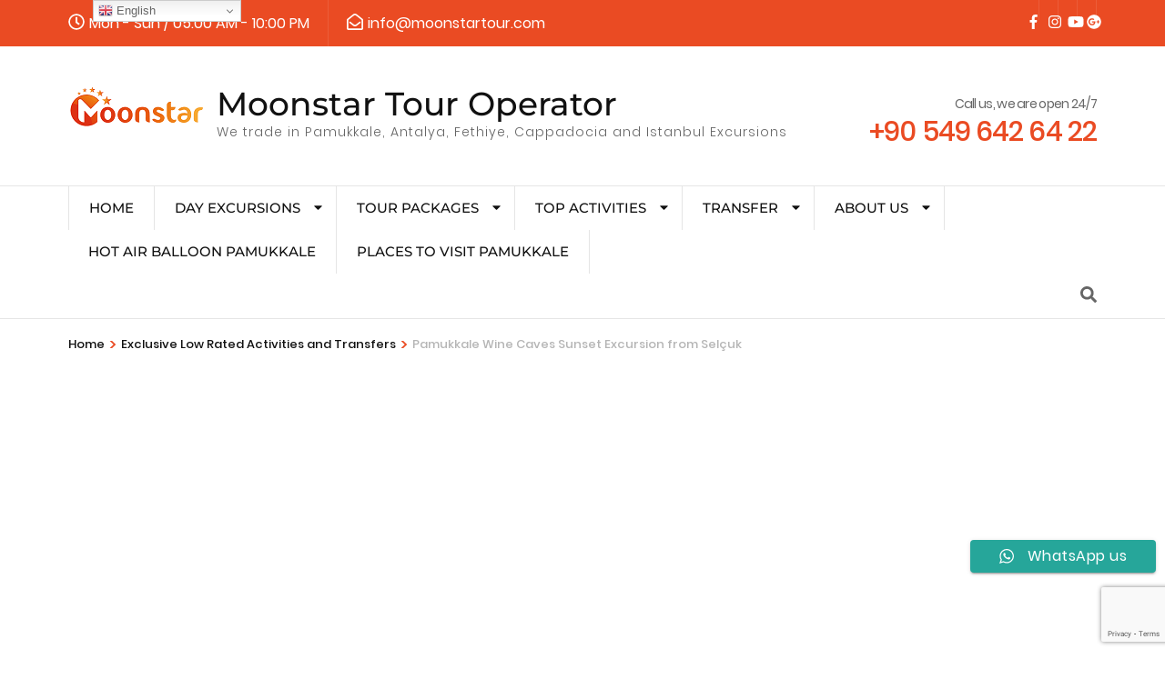

--- FILE ---
content_type: text/html; charset=UTF-8
request_url: https://moonstartour.com/tours/pamukkale-wine-caves-sunset-excursion-from-selcuk/
body_size: 31865
content:
    <!DOCTYPE html>
    <html lang="en-US" prefix="og: http://ogp.me/ns# article: http://ogp.me/ns/article#" prefix="og: https://ogp.me/ns#">
    <head itemscope itemtype="https://schema.org/WebSite">

    <meta charset="UTF-8">
    <meta name="viewport" content="width=device-width, initial-scale=1">
    <link rel="profile" href="http://gmpg.org/xfn/11">
    	<style>img:is([sizes="auto" i], [sizes^="auto," i]) { contain-intrinsic-size: 3000px 1500px }</style>
	
<!-- Search Engine Optimization by Rank Math PRO - https://rankmath.com/ -->
<title>Pamukkale Wine Caves Sunset Excursion From Selçuk - Moonstar Tour Operator</title>
<meta name="description" content="Discover the lovely wines of Pamukkale and taste them with a lovely dinner combined with a stunning Sunset."/>
<meta name="robots" content="follow, index, max-snippet:-1, max-video-preview:-1, max-image-preview:large"/>
<link rel="canonical" href="https://moonstartour.com/tours/pamukkale-wine-caves-sunset-excursion-from-selcuk/" />
<meta property="og:locale" content="en_US" />
<meta property="og:type" content="article" />
<meta property="og:title" content="Pamukkale Wine Caves Sunset Excursion From Selçuk - Moonstar Tour Operator" />
<meta property="og:description" content="Discover the lovely wines of Pamukkale and taste them with a lovely dinner combined with a stunning Sunset." />
<meta property="og:url" content="https://moonstartour.com/tours/pamukkale-wine-caves-sunset-excursion-from-selcuk/" />
<meta property="og:site_name" content="Moonstar Tour" />
<meta property="article:publisher" content="https://www.facebook.com/moonstartour" />
<meta property="og:updated_time" content="2023-01-11T21:58:40+03:00" />
<meta property="og:image" content="https://moonstartour.com/wp-admin/admin-ajax.php?action=rank_math_overlay_thumb&id=2868&type=play&hash=39823b71c335fe3440658a8a294ce1a6" />
<meta property="og:image:secure_url" content="https://moonstartour.com/wp-admin/admin-ajax.php?action=rank_math_overlay_thumb&id=2868&type=play&hash=39823b71c335fe3440658a8a294ce1a6" />
<meta property="og:image:width" content="960" />
<meta property="og:image:height" content="640" />
<meta property="og:image:alt" content="pamukkale wines sunset" />
<meta property="og:image:type" content="image/jpeg" />
<meta property="article:published_time" content="2022-11-27T10:39:47+03:00" />
<meta property="article:modified_time" content="2023-01-11T21:58:40+03:00" />
<meta name="twitter:card" content="summary_large_image" />
<meta name="twitter:title" content="Pamukkale Wine Caves Sunset Excursion From Selçuk - Moonstar Tour Operator" />
<meta name="twitter:description" content="Discover the lovely wines of Pamukkale and taste them with a lovely dinner combined with a stunning Sunset." />
<meta name="twitter:image" content="https://moonstartour.com/wp-admin/admin-ajax.php?action=rank_math_overlay_thumb&id=2868&type=play&hash=39823b71c335fe3440658a8a294ce1a6" />
<meta name="twitter:label1" content="Written by" />
<meta name="twitter:data1" content="moonstar" />
<meta name="twitter:label2" content="Time to read" />
<meta name="twitter:data2" content="1 minute" />
<script type="application/ld+json" class="rank-math-schema-pro">{"@context":"https://schema.org","@graph":[{"@type":"Place","@id":"https://moonstartour.com/#place","address":{"@type":"PostalAddress","streetAddress":"Atat\u00fcrk Cd. 20-B, Pamukkale/Denizli","addressLocality":"Denizli","addressRegion":"Pamukkale","postalCode":"20260","addressCountry":"TR"}},{"@type":["TouristInformationCenter","Organization"],"@id":"https://moonstartour.com/#organization","name":"Moonstar Tour","url":"https://moonstartour.com","sameAs":["https://www.facebook.com/moonstartour","https://www.instagram.com/moonstar.travel/"],"email":"sales@moonstartour.com","address":{"@type":"PostalAddress","streetAddress":"Atat\u00fcrk Cd. 20-B, Pamukkale/Denizli","addressLocality":"Denizli","addressRegion":"Pamukkale","postalCode":"20260","addressCountry":"TR"},"logo":{"@type":"ImageObject","@id":"https://moonstartour.com/#logo","url":"https://moonstartour.com/wp-content/uploads/2023/01/moonstarlogo150.png","contentUrl":"https://moonstartour.com/wp-content/uploads/2023/01/moonstarlogo150.png","caption":"Moonstar Tour","inLanguage":"en-US","width":"150","height":"55"},"priceRange":"$","openingHours":["Monday,Tuesday,Wednesday,Thursday,Friday,Saturday,Sunday 00:00-23:59"],"location":{"@id":"https://moonstartour.com/#place"},"image":{"@id":"https://moonstartour.com/#logo"},"telephone":"+905496426422"},{"@type":"WebSite","@id":"https://moonstartour.com/#website","url":"https://moonstartour.com","name":"Moonstar Tour","alternateName":"Moonstar","publisher":{"@id":"https://moonstartour.com/#organization"},"inLanguage":"en-US"},{"@type":"ImageObject","@id":"https://moonstartour.com/wp-content/uploads/2020/06/grapes-1952035_960_720.jpg","url":"https://moonstartour.com/wp-content/uploads/2020/06/grapes-1952035_960_720.jpg","width":"960","height":"640","inLanguage":"en-US"},{"@type":"BreadcrumbList","@id":"https://moonstartour.com/tours/pamukkale-wine-caves-sunset-excursion-from-selcuk/#breadcrumb","itemListElement":[{"@type":"ListItem","position":"1","item":{"@id":"https://moonstartour.com","name":"Home"}},{"@type":"ListItem","position":"2","item":{"@id":"https://moonstartour.com/tours/","name":"Trips"}},{"@type":"ListItem","position":"3","item":{"@id":"https://moonstartour.com/tours/pamukkale-wine-caves-sunset-excursion-from-selcuk/","name":"Pamukkale Wine Caves Sunset Excursion from Sel\u00e7uk"}}]},{"@type":"WebPage","@id":"https://moonstartour.com/tours/pamukkale-wine-caves-sunset-excursion-from-selcuk/#webpage","url":"https://moonstartour.com/tours/pamukkale-wine-caves-sunset-excursion-from-selcuk/","name":"Pamukkale Wine Caves Sunset Excursion From Sel\u00e7uk - Moonstar Tour Operator","datePublished":"2022-11-27T10:39:47+03:00","dateModified":"2023-01-11T21:58:40+03:00","isPartOf":{"@id":"https://moonstartour.com/#website"},"primaryImageOfPage":{"@id":"https://moonstartour.com/wp-content/uploads/2020/06/grapes-1952035_960_720.jpg"},"inLanguage":"en-US","breadcrumb":{"@id":"https://moonstartour.com/tours/pamukkale-wine-caves-sunset-excursion-from-selcuk/#breadcrumb"}},{"@type":"Person","@id":"https://moonstartour.com/author/moonstar/","name":"moonstar","url":"https://moonstartour.com/author/moonstar/","image":{"@type":"ImageObject","@id":"https://secure.gravatar.com/avatar/d932ed4a4cab712206909d234119ed2934f5bdcf9899ccb35a4bdf5ac1995fe4?s=96&amp;d=mm&amp;r=g","url":"https://secure.gravatar.com/avatar/d932ed4a4cab712206909d234119ed2934f5bdcf9899ccb35a4bdf5ac1995fe4?s=96&amp;d=mm&amp;r=g","caption":"moonstar","inLanguage":"en-US"},"worksFor":{"@id":"https://moonstartour.com/#organization"}},{"@type":"Article","headline":"Pamukkale Wine Caves Sunset Excursion From Sel\u00e7uk - Moonstar Tour Operator","keywords":"pamukkale wines sunset","datePublished":"2022-11-27T10:39:47+03:00","dateModified":"2023-01-11T21:58:40+03:00","author":{"@id":"https://moonstartour.com/author/moonstar/","name":"moonstar"},"publisher":{"@id":"https://moonstartour.com/#organization"},"description":"Discover the lovely wines of Pamukkale and taste them with a lovely dinner combined with a stunning Sunset.","name":"Pamukkale Wine Caves Sunset Excursion From Sel\u00e7uk - Moonstar Tour Operator","@id":"https://moonstartour.com/tours/pamukkale-wine-caves-sunset-excursion-from-selcuk/#richSnippet","isPartOf":{"@id":"https://moonstartour.com/tours/pamukkale-wine-caves-sunset-excursion-from-selcuk/#webpage"},"image":{"@id":"https://moonstartour.com/wp-content/uploads/2020/06/grapes-1952035_960_720.jpg"},"inLanguage":"en-US","mainEntityOfPage":{"@id":"https://moonstartour.com/tours/pamukkale-wine-caves-sunset-excursion-from-selcuk/#webpage"}}]}</script>
<!-- /Rank Math WordPress SEO plugin -->

<link rel="alternate" type="application/rss+xml" title="Moonstar Tour Operator &raquo; Feed" href="https://moonstartour.com/feed/" />
<link rel="alternate" type="application/rss+xml" title="Moonstar Tour Operator &raquo; Comments Feed" href="https://moonstartour.com/comments/feed/" />
<script type="text/javascript">
/* <![CDATA[ */
window._wpemojiSettings = {"baseUrl":"https:\/\/s.w.org\/images\/core\/emoji\/16.0.1\/72x72\/","ext":".png","svgUrl":"https:\/\/s.w.org\/images\/core\/emoji\/16.0.1\/svg\/","svgExt":".svg","source":{"concatemoji":"https:\/\/moonstartour.com\/wp-includes\/js\/wp-emoji-release.min.js"}};
/*! This file is auto-generated */
!function(s,n){var o,i,e;function c(e){try{var t={supportTests:e,timestamp:(new Date).valueOf()};sessionStorage.setItem(o,JSON.stringify(t))}catch(e){}}function p(e,t,n){e.clearRect(0,0,e.canvas.width,e.canvas.height),e.fillText(t,0,0);var t=new Uint32Array(e.getImageData(0,0,e.canvas.width,e.canvas.height).data),a=(e.clearRect(0,0,e.canvas.width,e.canvas.height),e.fillText(n,0,0),new Uint32Array(e.getImageData(0,0,e.canvas.width,e.canvas.height).data));return t.every(function(e,t){return e===a[t]})}function u(e,t){e.clearRect(0,0,e.canvas.width,e.canvas.height),e.fillText(t,0,0);for(var n=e.getImageData(16,16,1,1),a=0;a<n.data.length;a++)if(0!==n.data[a])return!1;return!0}function f(e,t,n,a){switch(t){case"flag":return n(e,"\ud83c\udff3\ufe0f\u200d\u26a7\ufe0f","\ud83c\udff3\ufe0f\u200b\u26a7\ufe0f")?!1:!n(e,"\ud83c\udde8\ud83c\uddf6","\ud83c\udde8\u200b\ud83c\uddf6")&&!n(e,"\ud83c\udff4\udb40\udc67\udb40\udc62\udb40\udc65\udb40\udc6e\udb40\udc67\udb40\udc7f","\ud83c\udff4\u200b\udb40\udc67\u200b\udb40\udc62\u200b\udb40\udc65\u200b\udb40\udc6e\u200b\udb40\udc67\u200b\udb40\udc7f");case"emoji":return!a(e,"\ud83e\udedf")}return!1}function g(e,t,n,a){var r="undefined"!=typeof WorkerGlobalScope&&self instanceof WorkerGlobalScope?new OffscreenCanvas(300,150):s.createElement("canvas"),o=r.getContext("2d",{willReadFrequently:!0}),i=(o.textBaseline="top",o.font="600 32px Arial",{});return e.forEach(function(e){i[e]=t(o,e,n,a)}),i}function t(e){var t=s.createElement("script");t.src=e,t.defer=!0,s.head.appendChild(t)}"undefined"!=typeof Promise&&(o="wpEmojiSettingsSupports",i=["flag","emoji"],n.supports={everything:!0,everythingExceptFlag:!0},e=new Promise(function(e){s.addEventListener("DOMContentLoaded",e,{once:!0})}),new Promise(function(t){var n=function(){try{var e=JSON.parse(sessionStorage.getItem(o));if("object"==typeof e&&"number"==typeof e.timestamp&&(new Date).valueOf()<e.timestamp+604800&&"object"==typeof e.supportTests)return e.supportTests}catch(e){}return null}();if(!n){if("undefined"!=typeof Worker&&"undefined"!=typeof OffscreenCanvas&&"undefined"!=typeof URL&&URL.createObjectURL&&"undefined"!=typeof Blob)try{var e="postMessage("+g.toString()+"("+[JSON.stringify(i),f.toString(),p.toString(),u.toString()].join(",")+"));",a=new Blob([e],{type:"text/javascript"}),r=new Worker(URL.createObjectURL(a),{name:"wpTestEmojiSupports"});return void(r.onmessage=function(e){c(n=e.data),r.terminate(),t(n)})}catch(e){}c(n=g(i,f,p,u))}t(n)}).then(function(e){for(var t in e)n.supports[t]=e[t],n.supports.everything=n.supports.everything&&n.supports[t],"flag"!==t&&(n.supports.everythingExceptFlag=n.supports.everythingExceptFlag&&n.supports[t]);n.supports.everythingExceptFlag=n.supports.everythingExceptFlag&&!n.supports.flag,n.DOMReady=!1,n.readyCallback=function(){n.DOMReady=!0}}).then(function(){return e}).then(function(){var e;n.supports.everything||(n.readyCallback(),(e=n.source||{}).concatemoji?t(e.concatemoji):e.wpemoji&&e.twemoji&&(t(e.twemoji),t(e.wpemoji)))}))}((window,document),window._wpemojiSettings);
/* ]]> */
</script>
<link rel='stylesheet' id='ht_ctc_main_css-css' href='https://moonstartour.com/wp-content/plugins/click-to-chat-for-whatsapp/new/inc/assets/css/main.css' type='text/css' media='all' />
<style id='wp-emoji-styles-inline-css' type='text/css'>

	img.wp-smiley, img.emoji {
		display: inline !important;
		border: none !important;
		box-shadow: none !important;
		height: 1em !important;
		width: 1em !important;
		margin: 0 0.07em !important;
		vertical-align: -0.1em !important;
		background: none !important;
		padding: 0 !important;
	}
</style>
<link rel='stylesheet' id='wp-block-library-css' href='https://moonstartour.com/wp-includes/css/dist/block-library/style.min.css' type='text/css' media='all' />
<style id='classic-theme-styles-inline-css' type='text/css'>
/*! This file is auto-generated */
.wp-block-button__link{color:#fff;background-color:#32373c;border-radius:9999px;box-shadow:none;text-decoration:none;padding:calc(.667em + 2px) calc(1.333em + 2px);font-size:1.125em}.wp-block-file__button{background:#32373c;color:#fff;text-decoration:none}
</style>
<style id='global-styles-inline-css' type='text/css'>
:root{--wp--preset--aspect-ratio--square: 1;--wp--preset--aspect-ratio--4-3: 4/3;--wp--preset--aspect-ratio--3-4: 3/4;--wp--preset--aspect-ratio--3-2: 3/2;--wp--preset--aspect-ratio--2-3: 2/3;--wp--preset--aspect-ratio--16-9: 16/9;--wp--preset--aspect-ratio--9-16: 9/16;--wp--preset--color--black: #000000;--wp--preset--color--cyan-bluish-gray: #abb8c3;--wp--preset--color--white: #ffffff;--wp--preset--color--pale-pink: #f78da7;--wp--preset--color--vivid-red: #cf2e2e;--wp--preset--color--luminous-vivid-orange: #ff6900;--wp--preset--color--luminous-vivid-amber: #fcb900;--wp--preset--color--light-green-cyan: #7bdcb5;--wp--preset--color--vivid-green-cyan: #00d084;--wp--preset--color--pale-cyan-blue: #8ed1fc;--wp--preset--color--vivid-cyan-blue: #0693e3;--wp--preset--color--vivid-purple: #9b51e0;--wp--preset--gradient--vivid-cyan-blue-to-vivid-purple: linear-gradient(135deg,rgba(6,147,227,1) 0%,rgb(155,81,224) 100%);--wp--preset--gradient--light-green-cyan-to-vivid-green-cyan: linear-gradient(135deg,rgb(122,220,180) 0%,rgb(0,208,130) 100%);--wp--preset--gradient--luminous-vivid-amber-to-luminous-vivid-orange: linear-gradient(135deg,rgba(252,185,0,1) 0%,rgba(255,105,0,1) 100%);--wp--preset--gradient--luminous-vivid-orange-to-vivid-red: linear-gradient(135deg,rgba(255,105,0,1) 0%,rgb(207,46,46) 100%);--wp--preset--gradient--very-light-gray-to-cyan-bluish-gray: linear-gradient(135deg,rgb(238,238,238) 0%,rgb(169,184,195) 100%);--wp--preset--gradient--cool-to-warm-spectrum: linear-gradient(135deg,rgb(74,234,220) 0%,rgb(151,120,209) 20%,rgb(207,42,186) 40%,rgb(238,44,130) 60%,rgb(251,105,98) 80%,rgb(254,248,76) 100%);--wp--preset--gradient--blush-light-purple: linear-gradient(135deg,rgb(255,206,236) 0%,rgb(152,150,240) 100%);--wp--preset--gradient--blush-bordeaux: linear-gradient(135deg,rgb(254,205,165) 0%,rgb(254,45,45) 50%,rgb(107,0,62) 100%);--wp--preset--gradient--luminous-dusk: linear-gradient(135deg,rgb(255,203,112) 0%,rgb(199,81,192) 50%,rgb(65,88,208) 100%);--wp--preset--gradient--pale-ocean: linear-gradient(135deg,rgb(255,245,203) 0%,rgb(182,227,212) 50%,rgb(51,167,181) 100%);--wp--preset--gradient--electric-grass: linear-gradient(135deg,rgb(202,248,128) 0%,rgb(113,206,126) 100%);--wp--preset--gradient--midnight: linear-gradient(135deg,rgb(2,3,129) 0%,rgb(40,116,252) 100%);--wp--preset--font-size--small: 13px;--wp--preset--font-size--medium: 20px;--wp--preset--font-size--large: 36px;--wp--preset--font-size--x-large: 42px;--wp--preset--spacing--20: 0.44rem;--wp--preset--spacing--30: 0.67rem;--wp--preset--spacing--40: 1rem;--wp--preset--spacing--50: 1.5rem;--wp--preset--spacing--60: 2.25rem;--wp--preset--spacing--70: 3.38rem;--wp--preset--spacing--80: 5.06rem;--wp--preset--shadow--natural: 6px 6px 9px rgba(0, 0, 0, 0.2);--wp--preset--shadow--deep: 12px 12px 50px rgba(0, 0, 0, 0.4);--wp--preset--shadow--sharp: 6px 6px 0px rgba(0, 0, 0, 0.2);--wp--preset--shadow--outlined: 6px 6px 0px -3px rgba(255, 255, 255, 1), 6px 6px rgba(0, 0, 0, 1);--wp--preset--shadow--crisp: 6px 6px 0px rgba(0, 0, 0, 1);}:where(.is-layout-flex){gap: 0.5em;}:where(.is-layout-grid){gap: 0.5em;}body .is-layout-flex{display: flex;}.is-layout-flex{flex-wrap: wrap;align-items: center;}.is-layout-flex > :is(*, div){margin: 0;}body .is-layout-grid{display: grid;}.is-layout-grid > :is(*, div){margin: 0;}:where(.wp-block-columns.is-layout-flex){gap: 2em;}:where(.wp-block-columns.is-layout-grid){gap: 2em;}:where(.wp-block-post-template.is-layout-flex){gap: 1.25em;}:where(.wp-block-post-template.is-layout-grid){gap: 1.25em;}.has-black-color{color: var(--wp--preset--color--black) !important;}.has-cyan-bluish-gray-color{color: var(--wp--preset--color--cyan-bluish-gray) !important;}.has-white-color{color: var(--wp--preset--color--white) !important;}.has-pale-pink-color{color: var(--wp--preset--color--pale-pink) !important;}.has-vivid-red-color{color: var(--wp--preset--color--vivid-red) !important;}.has-luminous-vivid-orange-color{color: var(--wp--preset--color--luminous-vivid-orange) !important;}.has-luminous-vivid-amber-color{color: var(--wp--preset--color--luminous-vivid-amber) !important;}.has-light-green-cyan-color{color: var(--wp--preset--color--light-green-cyan) !important;}.has-vivid-green-cyan-color{color: var(--wp--preset--color--vivid-green-cyan) !important;}.has-pale-cyan-blue-color{color: var(--wp--preset--color--pale-cyan-blue) !important;}.has-vivid-cyan-blue-color{color: var(--wp--preset--color--vivid-cyan-blue) !important;}.has-vivid-purple-color{color: var(--wp--preset--color--vivid-purple) !important;}.has-black-background-color{background-color: var(--wp--preset--color--black) !important;}.has-cyan-bluish-gray-background-color{background-color: var(--wp--preset--color--cyan-bluish-gray) !important;}.has-white-background-color{background-color: var(--wp--preset--color--white) !important;}.has-pale-pink-background-color{background-color: var(--wp--preset--color--pale-pink) !important;}.has-vivid-red-background-color{background-color: var(--wp--preset--color--vivid-red) !important;}.has-luminous-vivid-orange-background-color{background-color: var(--wp--preset--color--luminous-vivid-orange) !important;}.has-luminous-vivid-amber-background-color{background-color: var(--wp--preset--color--luminous-vivid-amber) !important;}.has-light-green-cyan-background-color{background-color: var(--wp--preset--color--light-green-cyan) !important;}.has-vivid-green-cyan-background-color{background-color: var(--wp--preset--color--vivid-green-cyan) !important;}.has-pale-cyan-blue-background-color{background-color: var(--wp--preset--color--pale-cyan-blue) !important;}.has-vivid-cyan-blue-background-color{background-color: var(--wp--preset--color--vivid-cyan-blue) !important;}.has-vivid-purple-background-color{background-color: var(--wp--preset--color--vivid-purple) !important;}.has-black-border-color{border-color: var(--wp--preset--color--black) !important;}.has-cyan-bluish-gray-border-color{border-color: var(--wp--preset--color--cyan-bluish-gray) !important;}.has-white-border-color{border-color: var(--wp--preset--color--white) !important;}.has-pale-pink-border-color{border-color: var(--wp--preset--color--pale-pink) !important;}.has-vivid-red-border-color{border-color: var(--wp--preset--color--vivid-red) !important;}.has-luminous-vivid-orange-border-color{border-color: var(--wp--preset--color--luminous-vivid-orange) !important;}.has-luminous-vivid-amber-border-color{border-color: var(--wp--preset--color--luminous-vivid-amber) !important;}.has-light-green-cyan-border-color{border-color: var(--wp--preset--color--light-green-cyan) !important;}.has-vivid-green-cyan-border-color{border-color: var(--wp--preset--color--vivid-green-cyan) !important;}.has-pale-cyan-blue-border-color{border-color: var(--wp--preset--color--pale-cyan-blue) !important;}.has-vivid-cyan-blue-border-color{border-color: var(--wp--preset--color--vivid-cyan-blue) !important;}.has-vivid-purple-border-color{border-color: var(--wp--preset--color--vivid-purple) !important;}.has-vivid-cyan-blue-to-vivid-purple-gradient-background{background: var(--wp--preset--gradient--vivid-cyan-blue-to-vivid-purple) !important;}.has-light-green-cyan-to-vivid-green-cyan-gradient-background{background: var(--wp--preset--gradient--light-green-cyan-to-vivid-green-cyan) !important;}.has-luminous-vivid-amber-to-luminous-vivid-orange-gradient-background{background: var(--wp--preset--gradient--luminous-vivid-amber-to-luminous-vivid-orange) !important;}.has-luminous-vivid-orange-to-vivid-red-gradient-background{background: var(--wp--preset--gradient--luminous-vivid-orange-to-vivid-red) !important;}.has-very-light-gray-to-cyan-bluish-gray-gradient-background{background: var(--wp--preset--gradient--very-light-gray-to-cyan-bluish-gray) !important;}.has-cool-to-warm-spectrum-gradient-background{background: var(--wp--preset--gradient--cool-to-warm-spectrum) !important;}.has-blush-light-purple-gradient-background{background: var(--wp--preset--gradient--blush-light-purple) !important;}.has-blush-bordeaux-gradient-background{background: var(--wp--preset--gradient--blush-bordeaux) !important;}.has-luminous-dusk-gradient-background{background: var(--wp--preset--gradient--luminous-dusk) !important;}.has-pale-ocean-gradient-background{background: var(--wp--preset--gradient--pale-ocean) !important;}.has-electric-grass-gradient-background{background: var(--wp--preset--gradient--electric-grass) !important;}.has-midnight-gradient-background{background: var(--wp--preset--gradient--midnight) !important;}.has-small-font-size{font-size: var(--wp--preset--font-size--small) !important;}.has-medium-font-size{font-size: var(--wp--preset--font-size--medium) !important;}.has-large-font-size{font-size: var(--wp--preset--font-size--large) !important;}.has-x-large-font-size{font-size: var(--wp--preset--font-size--x-large) !important;}
:where(.wp-block-post-template.is-layout-flex){gap: 1.25em;}:where(.wp-block-post-template.is-layout-grid){gap: 1.25em;}
:where(.wp-block-columns.is-layout-flex){gap: 2em;}:where(.wp-block-columns.is-layout-grid){gap: 2em;}
:root :where(.wp-block-pullquote){font-size: 1.5em;line-height: 1.6;}
</style>
<link rel='stylesheet' id='wte-fpickr-css' href='https://moonstartour.com/wp-content/plugins/wp-travel-engine/assets/lib/flatpickr-4.6.9/fpickr.css' type='text/css' media='all' />
<link rel='stylesheet' id='style-trip-booking-modal-css' href='https://moonstartour.com/wp-content/plugins/wp-travel-engine/dist/public/components/style-trip-booking-modal.css' type='text/css' media='all' />
<link rel='stylesheet' id='single-trip-css' href='https://moonstartour.com/wp-content/plugins/wp-travel-engine/dist/public/single-trip.css' type='text/css' media='all' />
<link rel='stylesheet' id='contact-form-7-css' href='https://moonstartour.com/wp-content/plugins/contact-form-7/includes/css/styles.css' type='text/css' media='all' />
<style id='dominant-color-styles-inline-css' type='text/css'>
img[data-dominant-color]:not(.has-transparency) { background-color: var(--dominant-color); }
</style>
<link rel='stylesheet' id='odometer-css' href='https://moonstartour.com/wp-content/plugins/travel-agency-companion/public/css/odometer.min.css' type='text/css' media='all' />
<link rel='stylesheet' id='owl-carousel-css' href='https://moonstartour.com/wp-content/plugins/wp-travel-engine/assets/lib/owl-carousel-2.3.4/owl.carousel.css' type='text/css' media='all' />
<link rel='stylesheet' id='travel-agency-companion-css' href='https://moonstartour.com/wp-content/plugins/travel-agency-companion/public/css/travel-agency-companion-public.min.css' type='text/css' media='all' />
<style id='travel-agency-companion-inline-css' type='text/css'>

                    .activities:after{
                        background: url( https://moonstartour.com/wp-content/uploads/2022/06/sea-6469196_1920-1024x683-1.jpg ) no-repeat;
                    }
</style>
<link rel='stylesheet' id='travel-agency-pro-css' href='https://moonstartour.com/wp-content/themes/travel-agency-pro/style.min.css' type='text/css' media='all' />
<script type="text/javascript" src="https://moonstartour.com/wp-includes/js/jquery/jquery.min.js" id="jquery-core-js"></script>
<script type="text/javascript" src="https://moonstartour.com/wp-includes/js/jquery/jquery-migrate.min.js" id="jquery-migrate-js"></script>
<script type="text/javascript" src="https://moonstartour.com/wp-includes/js/dist/redux-routine.min.js" id="wp-redux-routine-js"></script>
<script type="text/javascript" src="https://moonstartour.com/wp-content/plugins/wp-travel-engine/assets/lib/redux.min.js" id="wte-redux-js"></script>
<link rel="https://api.w.org/" href="https://moonstartour.com/wp-json/" /><link rel="alternate" title="JSON" type="application/json" href="https://moonstartour.com/wp-json/wp/v2/trip/8087" /><link rel="EditURI" type="application/rsd+xml" title="RSD" href="https://moonstartour.com/xmlrpc.php?rsd" />
<meta name="generator" content="WordPress 6.8.3" />
<link rel='shortlink' href='https://moonstartour.com/?p=8087' />
<link rel="alternate" title="oEmbed (JSON)" type="application/json+oembed" href="https://moonstartour.com/wp-json/oembed/1.0/embed?url=https%3A%2F%2Fmoonstartour.com%2Ftours%2Fpamukkale-wine-caves-sunset-excursion-from-selcuk%2F" />
<link rel="alternate" title="oEmbed (XML)" type="text/xml+oembed" href="https://moonstartour.com/wp-json/oembed/1.0/embed?url=https%3A%2F%2Fmoonstartour.com%2Ftours%2Fpamukkale-wine-caves-sunset-excursion-from-selcuk%2F&#038;format=xml" />
		<style>.wpte-bf-book-summary .wpte-bf-trip-name-wrap{display:flex;flex-direction:column;align-items:flex-start}.wpte-bf-trip-code{margin:15px 0 0 0;padding:3px 15px;font-size:15px;letter-spacing:.5px;line-height:1.7;background:var(--primary-color);color:rgba(255,255,255,.85);border-radius:3px;order:3;font-style:italic}.wpte-bf-trip-code span{font-style:normal;font-weight:600}</style>
		<meta name="generator" content="dominant-color-images 1.2.0">
<meta name="generator" content="performance-lab 3.9.0; plugins: dominant-color-images, webp-uploads">
<meta name="generator" content="webp-uploads 2.5.1">
<meta property="og:title" content="Pamukkale Wine Caves Sunset Excursion from Selçuk" />
<meta property="og:type" content="website" />
<meta property="og:image" content="https://moonstartour.com/wp-content/uploads/2020/06/grapes-1952035_960_720.jpg" />
<meta property="og:url" content="https://moonstartour.com/tours/pamukkale-wine-caves-sunset-excursion-from-selcuk/" />
<meta property="og:description" content="Are you interested in visiting Pamukkale and her wines but worried about the time and possibilities? Well, there is no need to worry as this excursion is the ideal option for you. The&nbsp;trip gives you the opportunity to enjoy and admire&nbsp;Discover the lovely wines of &hellip; " />
<meta property="og:locale" content="en_US" />
<meta property="og:site_name" content="Moonstar Tour Operator" />
<meta name="twitter:card" content="summary_large_image" />
<meta property="article:published_time" content="2022-11-27T10:39:47+03:00" />
<meta property="article:modified_time" content="2023-01-11T21:58:40+03:00" />
<meta property="article:author" content="https://moonstartour.com/author/moonstar/" />
<meta name="generator" content="Elementor 3.27.7; features: additional_custom_breakpoints; settings: css_print_method-external, google_font-enabled, font_display-auto">
			<style>
				.e-con.e-parent:nth-of-type(n+4):not(.e-lazyloaded):not(.e-no-lazyload),
				.e-con.e-parent:nth-of-type(n+4):not(.e-lazyloaded):not(.e-no-lazyload) * {
					background-image: none !important;
				}
				@media screen and (max-height: 1024px) {
					.e-con.e-parent:nth-of-type(n+3):not(.e-lazyloaded):not(.e-no-lazyload),
					.e-con.e-parent:nth-of-type(n+3):not(.e-lazyloaded):not(.e-no-lazyload) * {
						background-image: none !important;
					}
				}
				@media screen and (max-height: 640px) {
					.e-con.e-parent:nth-of-type(n+2):not(.e-lazyloaded):not(.e-no-lazyload),
					.e-con.e-parent:nth-of-type(n+2):not(.e-lazyloaded):not(.e-no-lazyload) * {
						background-image: none !important;
					}
				}
			</style>
			<link rel="icon" href="https://moonstartour.com/wp-content/uploads/2020/07/cropped-logosaydam-32x32.png" sizes="32x32" />
<link rel="icon" href="https://moonstartour.com/wp-content/uploads/2020/07/cropped-logosaydam-192x192.png" sizes="192x192" />
<link rel="apple-touch-icon" href="https://moonstartour.com/wp-content/uploads/2020/07/cropped-logosaydam-180x180.png" />
<meta name="msapplication-TileImage" content="https://moonstartour.com/wp-content/uploads/2020/07/cropped-logosaydam-270x270.png" />
<style type='text/css' media='all'>
            :root {
            --primary-color: #ea4b23;
            --primary-color-rgb: 234, 75, 35;
            --primary-font: "Poppins";
            --secondary-font: "Montserrat";
        }
      
    body,
    button,
    input,
    select,
    textarea{
    font-family: "Poppins";
    font-size: 16px;
    color: #666666;
    }

    body{
        background-color: #ffffff;
    }

    h1{
    font-family: "Montserrat";
    font-size: 48px;
    font-weight: 700;
    font-style: normal;
    }
    #primary .post .entry-content h1,
    .elementor-template-full-width .site h1,
    #primary .page .entry-content h1{
    font-family: "Montserrat";
    font-size: 48px;
    font-weight: 700;
    font-style: normal;
    color: #353d47;
    }
    h2{
    font-family: "Montserrat";
    font-size: 40px;
    font-weight: 700;
    font-style: normal;
    }
    #primary .post .entry-content h2,
    .elementor-template-full-width .site h2,
    #primary .page .entry-content h2{
    font-family: "Montserrat";
    font-size: 40px;
    font-weight: 700;
    font-style: normal;
    color: #353d47;
    }
    h3{
    font-family: "Montserrat";
    font-size: 32px;
    font-weight: 700;
    font-style: normal;
    }
    #primary .post .entry-content h3,
    .elementor-template-full-width .site h3,
    #primary .page .entry-content h3{
    font-family: "Montserrat";
    font-size: 32px;
    font-weight: 700;
    font-style: normal;
    color: #353d47;
    }
    h4{
    font-family: "Montserrat";
    font-size: 28px;
    font-weight: 700;
    font-style: normal;
    }
    #primary .post .entry-content h4,
    .elementor-template-full-width .site h4,
    #primary .page .entry-content h4{
    font-family: "Montserrat";
    font-size: 28px;
    font-weight: 700;
    font-style: normal;
    color: #353d47;
    }
    h5{
    font-family: "Montserrat";
    font-size: 24px;
    font-weight: 700;
    font-style: normal;
    }
    #primary .post .entry-content h5,
    .elementor-template-full-width .site h5,
    #primary .page .entry-content h5{
    font-family: "Montserrat";
    font-size: 24px;
    font-weight: 700;
    font-style: normal;
    color: #353d47;
    }
    h6{
    font-family: "Montserrat";
    font-size: 22px;
    font-weight: 700;
    font-style: normal;
    }
    #primary .post .entry-content h6,
    .elementor-template-full-width .site h6,
    #primary .page .entry-content h6{
    font-family: "Montserrat";
    font-size: 22px;
    font-weight: 700;
    font-style: normal;
    color: #353d47;
    }

    /* primary color */

    #activities-slider .owl-prev:hover circle,
    #activities-slider .owl-next:hover circle,
    #destination-slider .owl-prev:hover circle,
    #destination-slider .owl-next:hover circle,
    .our-features .features-holder .col:hover circle{
    stroke: var(--primary-color);
    }
    .about .text-holder .title:after,
    .about .text-holder .btn-more:hover,
    .about .text-holder .btn-more:focus,
    .activities .section-header .section-title:after,
    .popular-destination .section-header .section-title:after,
    .popular-destination .grid .col .price-holder,
    .popular-destination .btn-holder .btn-more:hover,
    .popular-destination .btn-holder .btn-more:focus,
    .our-features .section-header .section-title:after,
    .featured-trip .section-header .section-title:after,
    .featured-trip .grid .img-holder .price-holder,
    .featured-trip .grid .text-holder .btn-more:hover,
    .featured-trip .grid .text-holder .btn-more:focus,
    .featured-trip .btn-holder .btn-more:hover,
    .featured-trip .btn-holder .btn-more:focus,
    .stats .section-header .section-title:after,
    .stats .grid .col .raratheme-sc-holder .hs-counter:after,
    .our-deals .section-header .section-title:after,
    .our-deals .grid .img-holder .price-holder,
    .our-deals .grid .text-holder .btn-more:hover,
    .our-deals .grid .text-holder .btn-more:focus,
    .our-deals .btn-holder .btn-more:hover,
    .our-deals .btn-holder .btn-more:focus,
    .cta .text .btn-more,
    .grid-latest .group-discount .pop-trip-grpavil-icon,
    .wpte-bf-step-content-wrap .wpte-bf-btn-wrap input.wpte-bf-btn, .wpte-bf-submit input[type="submit"],
    .wte-coupon-whole-wrap .coupon .wp-travel-engine-coupons-apply-btn,
    .widget-area .wpte-booking-area .wpte-bf-btn-wrap .wpte-bf-btn,
    .wte-process-layout .wte-process-nav .wte-process-nav-list::before{
    background: var(--primary-color);
    }
    .about .text-holder .btn-more,
    .popular-destination .btn-holder .btn-more,
    .featured-trip .grid .text-holder .btn-more,
    .featured-trip .btn-holder .btn-more,
    .our-deals .grid .text-holder .btn-more,
    .our-deals .btn-holder .btn-more,
    .cta .text .btn-more,
    .wpte-bf-step-content-wrap .wpte-bf-btn-wrap input.wpte-bf-btn,
    .wpte-bf-submit input[type="submit"],
    .wte-coupon-whole-wrap .coupon .wp-travel-engine-coupons-apply-btn,
    .wpte-bf-checkout .wpte-bf-radio .wpte-bf-radio-wrap input[type="radio"]:checked + label::before,
    .wpte-bf-checkbox .wpte-bf-checkbox-wrap input[type="checkbox"]:checked + label::before{
    border-color: var(--primary-color);
    }
    #activities-slider .text-holder .btn-more:hover,
    #activities-slider .text-holder .btn-more:focus,
    .popular-destination .grid .col .text-holder .title a:hover,
    .popular-destination .grid .col .text-holder .title a:focus,
    .popular-destination .grid .col .text-holder .meta-info svg,
    .our-features .features-holder .col .icon-holder,
    .featured-trip .grid .text-holder .title a:hover,
    .featured-trip .grid .text-holder .title a:focus,
    .featured-trip .grid-latest .text-holder .category-trip-loc span a:hover,
    .our-deals .grid-latest .text-holder .category-trip-loc span a:hover,
    .our-deals .grid .text-holder .title a:hover,
    .our-deals .grid .text-holder .title a:focus,
    .grid-latest .group-discount .tooltip,
    .wpte-bf-booking-steps .wpte-bf-step-wrap .wpte-bf-step.active,
    .wpte-bf-help-block a,
    .wpte-bf-step-content-wrap .wpte-bf-btn-wrap input.wpte-bf-btn:hover,
    .wpte-bf-submit input[type="submit"]:hover,
    .wpte-bf-step-content-wrap .wpte-bf-btn-wrap input.wpte-bf-btn:focus,
    .wpte-bf-submit input[type="submit"]:focus,
    .wpte-bf-step-content .wpte-bf-number-field button:hover,
    .wte-coupon-whole-wrap .coupon .wp-travel-engine-coupons-apply-btn:hover,
    .wpte-bf-checkout .wpte-bf-booking-steps .wpte-bf-step-wrap .wpte-bf-step::before,
    .wte-process-layout .wte-process-nav .wte-process-nav-list .wte-process-nav-item a
    {
    color: var(--primary-color);
    }

    .wpte-bf-checkout .wpte-bf-booking-steps .wpte-bf-step-wrap .wpte-bf-step.active::after,
    .wpte-bf-checkout .wpte-bf-booking-steps .wpte-bf-step-wrap .wpte-bf-step.active::before,
    .wpte-bf-checkout .wpte-bf-radio .wpte-bf-radio-wrap input[type="radio"]:checked + label::before,
    .wpte-bf-checkbox .wpte-bf-checkbox-wrap input[type="checkbox"]:checked + label::before{
    background-color: var(--primary-color);
    }

    .popular-destination .grid .col .price-holder span:before,
    .our-deals .grid .img-holder .price-holder span:before{
    border-top-color: var(--primary-color);
    }
    .popular-destination .grid .col .price-holder span:after,
    .our-deals .grid .img-holder .price-holder span:after{
    border-bottom-color: var(--primary-color);
    }
    .featured-trip .grid .img-holder .price-holder span:after{
    border-bottom-color: var(--primary-color);
    }
    .featured-trip .grid .img-holder .price-holder span:before{
    border-top-color: var(--primary-color);
    }
    .featured-trip .grid-latest .text-holder .category-trip-loc svg,
    .our-deals .grid-latest .text-holder .category-trip-loc svg,
    .featured-trip .grid-latest .text-holder .meta-info svg,
    .our-deals .grid-latest .text-holder .meta-info svg{
    fill: var(--primary-color);
    }


    #activities-slider .owl-prev:after{
    background: url("data:image/svg+xml;charset=utf8,%3Csvg xmlns='http://www.w3.org/2000/svg' fill='%23ea4b23' viewBox='0 0 192 512'%3E%3Cpath d='M192 127.338v257.324c0 17.818-21.543 26.741-34.142 14.142L29.196 270.142c-7.81-7.81-7.81-20.474 0-28.284l128.662-128.662c12.599-12.6 34.142-3.676 34.142 14.142z'/%3E%3C/svg%3E") center center no-repeat;
    }

    #activities-slider .owl-next:after{
    background: url("data:image/svg+xml;charset=utf8,%3Csvg xmlns='http://www.w3.org/2000/svg' fill='%23ea4b23' viewBox='0 0 192 512'%3E%3Cpath d='M0 384.662V127.338c0-17.818 21.543-26.741 34.142-14.142l128.662 128.662c7.81 7.81 7.81 20.474 0 28.284L34.142 398.804C21.543 411.404 0 402.48 0 384.662z'/%3E%3C/svg%3E") center center no-repeat;
    }

    #destination-slider .owl-next:after{
    background: url("data:image/svg+xml;charset=utf8,%3Csvg xmlns='http://www.w3.org/2000/svg' fill='%23ea4b23' viewBox='0 0 192 512'%3E%3Cpath d='M0 384.662V127.338c0-17.818 21.543-26.741 34.142-14.142l128.662 128.662c7.81 7.81 7.81 20.474 0 28.284L34.142 398.804C21.543 411.404 0 402.48 0 384.662z'/%3E%3C/svg%3E") center center no-repeat;
    }

    #destination-slider .owl-prev:after{
    background: url("data:image/svg+xml;charset=utf8,%3Csvg xmlns='http://www.w3.org/2000/svg' fill='%23ea4b23' viewBox='0 0 192 512'%3E%3Cpath d='M192 127.338v257.324c0 17.818-21.543 26.741-34.142 14.142L29.196 270.142c-7.81-7.81-7.81-20.474 0-28.284l128.662-128.662c12.599-12.6 34.142-3.676 34.142 14.142z'/%3E%3C/svg%3E") center center no-repeat;
    }



    .trip-search form .advanced-search-field h3{font-family: "Poppins";}

    .main-navigation ul li:hover:after,
    .main-navigation ul li:focus:after{
    background: url("data:image/svg+xml;charset=utf8,%3Csvg xmlns='http://www.w3.org/2000/svg' fill='%23ea4b23' viewBox='0 0 320 512'%3E%3Cpath d='M31.3 192h257.3c17.8 0 26.7 21.5 14.1 34.1L174.1 354.8c-7.8 7.8-20.5 7.8-28.3 0L17.2 226.1C4.6 213.5 13.5 192 31.3 192z'/%3E%3C/svg%3E") center center no-repeat;
    }

    .trip-search form .advanced-search-field .custom-select:before {
    background: url("data:image/svg+xml;charset=utf8,%3Csvg xmlns='http://www.w3.org/2000/svg' fill='%23ea4b23' viewBox='0 0 384 512'%3E%3Cpath d='M172.268 501.67C26.97 291.031 0 269.413 0 192 0 85.961 85.961 0 192 0s192 85.961 192 192c0 77.413-26.97 99.031-172.268 309.67-9.535 13.774-29.93 13.773-39.464 0zM192 272c44.183 0 80-35.817 80-80s-35.817-80-80-80-80 35.817-80 80 35.817 80 80 80z'/%3E%3C/svg%3E") center center no-repeat;
    }

    .trip-search form .trip-activities .custom-select:before {
    background: url("data:image/svg+xml;charset=utf8,%3Csvg xmlns='http://www.w3.org/2000/svg' fill='%23ea4b23' viewBox='0 0 384 512'%3E%3Cpath d='M380.15 510.837a8 8 0 0 1-10.989-2.687l-125.33-206.427a31.923 31.923 0 0 0 12.958-9.485l126.048 207.608a8 8 0 0 1-2.687 10.991zM142.803 314.338l-32.54 89.485 36.12 88.285c6.693 16.36 25.377 24.192 41.733 17.501 16.357-6.692 24.193-25.376 17.501-41.734l-62.814-153.537zM96 88c24.301 0 44-19.699 44-44S120.301 0 96 0 52 19.699 52 44s19.699 44 44 44zm154.837 169.128l-120-152c-4.733-5.995-11.75-9.108-18.837-9.112V96H80v.026c-7.146.003-14.217 3.161-18.944 9.24L0 183.766v95.694c0 13.455 11.011 24.791 24.464 24.536C37.505 303.748 48 293.1 48 280v-79.766l16-20.571v140.698L9.927 469.055c-6.04 16.609 2.528 34.969 19.138 41.009 16.602 6.039 34.968-2.524 41.009-19.138L136 309.638V202.441l-31.406-39.816a4 4 0 1 1 6.269-4.971l102.3 129.217c9.145 11.584 24.368 11.339 33.708 3.965 10.41-8.216 12.159-23.334 3.966-33.708z'/%3E%3C/svg%3E") center center no-repeat;
    }

    .trip-search form .trip-dates .custom-select:before {
    background: url("data:image/svg+xml;charset=utf8,%3Csvg xmlns='http://www.w3.org/2000/svg' fill='%23ea4b23' viewBox='0 0 448 512'%3E%3Cpath d='M436 160H12c-6.6 0-12-5.4-12-12v-36c0-26.5 21.5-48 48-48h48V12c0-6.6 5.4-12 12-12h40c6.6 0 12 5.4 12 12v52h128V12c0-6.6 5.4-12 12-12h40c6.6 0 12 5.4 12 12v52h48c26.5 0 48 21.5 48 48v36c0 6.6-5.4 12-12 12zM12 192h424c6.6 0 12 5.4 12 12v260c0 26.5-21.5 48-48 48H48c-26.5 0-48-21.5-48-48V204c0-6.6 5.4-12 12-12zm116 204c0-6.6-5.4-12-12-12H76c-6.6 0-12 5.4-12 12v40c0 6.6 5.4 12 12 12h40c6.6 0 12-5.4 12-12v-40zm0-128c0-6.6-5.4-12-12-12H76c-6.6 0-12 5.4-12 12v40c0 6.6 5.4 12 12 12h40c6.6 0 12-5.4 12-12v-40zm128 128c0-6.6-5.4-12-12-12h-40c-6.6 0-12 5.4-12 12v40c0 6.6 5.4 12 12 12h40c6.6 0 12-5.4 12-12v-40zm0-128c0-6.6-5.4-12-12-12h-40c-6.6 0-12 5.4-12 12v40c0 6.6 5.4 12 12 12h40c6.6 0 12-5.4 12-12v-40zm128 128c0-6.6-5.4-12-12-12h-40c-6.6 0-12 5.4-12 12v40c0 6.6 5.4 12 12 12h40c6.6 0 12-5.4 12-12v-40zm0-128c0-6.6-5.4-12-12-12h-40c-6.6 0-12 5.4-12 12v40c0 6.6 5.4 12 12 12h40c6.6 0 12-5.4 12-12v-40z'/%3E%3C/svg%3E") center center no-repeat;
    }

    .trip-search form .trip-duration strong:before {
    background: url("data:image/svg+xml;charset=utf8,%3Csvg xmlns='http://www.w3.org/2000/svg' fill='%23ea4b23' viewBox='0 0 448 512'%3E%3Cpath d='M436 160H12c-6.6 0-12-5.4-12-12v-36c0-26.5 21.5-48 48-48h48V12c0-6.6 5.4-12 12-12h40c6.6 0 12 5.4 12 12v52h128V12c0-6.6 5.4-12 12-12h40c6.6 0 12 5.4 12 12v52h48c26.5 0 48 21.5 48 48v36c0 6.6-5.4 12-12 12zM12 192h424c6.6 0 12 5.4 12 12v260c0 26.5-21.5 48-48 48H48c-26.5 0-48-21.5-48-48V204c0-6.6 5.4-12 12-12zm116 204c0-6.6-5.4-12-12-12H76c-6.6 0-12 5.4-12 12v40c0 6.6 5.4 12 12 12h40c6.6 0 12-5.4 12-12v-40zm0-128c0-6.6-5.4-12-12-12H76c-6.6 0-12 5.4-12 12v40c0 6.6 5.4 12 12 12h40c6.6 0 12-5.4 12-12v-40zm128 128c0-6.6-5.4-12-12-12h-40c-6.6 0-12 5.4-12 12v40c0 6.6 5.4 12 12 12h40c6.6 0 12-5.4 12-12v-40zm0-128c0-6.6-5.4-12-12-12h-40c-6.6 0-12 5.4-12 12v40c0 6.6 5.4 12 12 12h40c6.6 0 12-5.4 12-12v-40zm128 128c0-6.6-5.4-12-12-12h-40c-6.6 0-12 5.4-12 12v40c0 6.6 5.4 12 12 12h40c6.6 0 12-5.4 12-12v-40zm0-128c0-6.6-5.4-12-12-12h-40c-6.6 0-12 5.4-12 12v40c0 6.6 5.4 12 12 12h40c6.6 0 12-5.4 12-12v-40z'/%3E%3C/svg%3E") center center no-repeat;
    }

    .trip-search form .trip-cost strong:before {
    background: url("data:image/svg+xml;charset=utf8,%3Csvg xmlns='http://www.w3.org/2000/svg' fill='%23ea4b23' viewBox='0 0 288 512'%3E%3Cpath d='M211.9 242.1L95.6 208.9c-15.8-4.5-28.6-17.2-31.1-33.5C60.6 150 80.3 128 105 128h73.8c15.9 0 31.5 5 44.4 14.1 6.4 4.5 15 3.8 20.5-1.7l22.9-22.9c6.8-6.8 6.1-18.2-1.5-24.1C240.4 74.3 210.4 64 178.8 64H176V16c0-8.8-7.2-16-16-16h-32c-8.8 0-16 7.2-16 16v48h-2.5C60.3 64 14.9 95.8 3.1 143.6c-13.9 56.2 20.2 111.2 73 126.3l116.3 33.2c15.8 4.5 28.6 17.2 31.1 33.5C227.4 362 207.7 384 183 384h-73.8c-15.9 0-31.5-5-44.4-14.1-6.4-4.5-15-3.8-20.5 1.7l-22.9 22.9c-6.8 6.8-6.1 18.2 1.5 24.1 24.6 19.1 54.6 29.4 86.3 29.4h2.8v48c0 8.8 7.2 16 16 16h32c8.8 0 16-7.2 16-16v-48h2.5c49.2 0 94.6-31.8 106.4-79.6 13.9-56.2-20.2-111.2-73-126.3z'/%3E%3C/svg%3E") center center no-repeat;
    }

    .pagination .prev:before {
    background: url("data:image/svg+xml;charset=utf8,%3Csvg xmlns='http://www.w3.org/2000/svg' fill='%23ea4b23' viewBox='0 0 192 512'%3E%3Cpath d='M192 127.338v257.324c0 17.818-21.543 26.741-34.142 14.142L29.196 270.142c-7.81-7.81-7.81-20.474 0-28.284l128.662-128.662c12.599-12.6 34.142-3.676 34.142 14.142z'/%3E%3C/svg%3E") center center no-repeat;
    }

    .pagination .next:before {
    background: url("data:image/svg+xml;charset=utf8,%3Csvg xmlns='http://www.w3.org/2000/svg' fill='%23ea4b23' viewBox='0 0 192 512'%3E%3Cpath d='M0 384.662V127.338c0-17.818 21.543-26.741 34.142-14.142l128.662 128.662c7.81 7.81 7.81 20.474 0 28.284L34.142 398.804C21.543 411.404 0 402.48 0 384.662z'/%3E%3C/svg%3E") center center no-repeat;
    }

    #tabs-container .tab-content .overview ul li:before {
    background: url("data:image/svg+xml;charset=utf8,%3Csvg xmlns='http://www.w3.org/2000/svg' fill='%23ea4b23' viewBox='0 0 512 512'%3E%3Cpath d='M256 8C119.033 8 8 119.033 8 256s111.033 248 248 248 248-111.033 248-248S392.967 8 256 8zm0 48c110.532 0 200 89.451 200 200 0 110.532-89.451 200-200 200-110.532 0-200-89.451-200-200 0-110.532 89.451-200 200-200m140.204 130.267l-22.536-22.718c-4.667-4.705-12.265-4.736-16.97-.068L215.346 303.697l-59.792-60.277c-4.667-4.705-12.265-4.736-16.97-.069l-22.719 22.536c-4.705 4.667-4.736 12.265-.068 16.971l90.781 91.516c4.667 4.705 12.265 4.736 16.97.068l172.589-171.204c4.704-4.668 4.734-12.266.067-16.971z'/%3E%3C/svg%3E") center center no-repeat;
    }

    #clients-slider .owl-next:after {
    background: url("data:image/svg+xml;charset=utf8,%3Csvg xmlns='http://www.w3.org/2000/svg' fill='%23ea4b23' viewBox='0 0 192 512'%3E%3Cpath d='M0 384.662V127.338c0-17.818 21.543-26.741 34.142-14.142l128.662 128.662c7.81 7.81 7.81 20.474 0 28.284L34.142 398.804C21.543 411.404 0 402.48 0 384.662z'/%3E%3C/svg%3E") center center no-repeat;
    }

    #clients-slider .owl-prev:after {
    background: url("data:image/svg+xml;charset=utf8,%3Csvg xmlns='http://www.w3.org/2000/svg' fill='%23ea4b23' viewBox='0 0 192 512'%3E%3Cpath d='M192 127.338v257.324c0 17.818-21.543 26.741-34.142 14.142L29.196 270.142c-7.81-7.81-7.81-20.474 0-28.284l128.662-128.662c12.599-12.6 34.142-3.676 34.142 14.142z'/%3E%3C/svg%3E") center center no-repeat;
    }
    .wpte-bf-checkout .wpte-bf-booking-steps .wpte-bf-step-wrap .wpte-bf-step.completed::before{
    background-image: url("data:image/svg+xml;charset=utf8,%3Csvg xmlns='http://www.w3.org/2000/svg' fill='%23ea4b23' viewBox='0 0 512 512'%3E%3Cpath d='M173.898 439.404l-166.4-166.4c-9.997-9.997-9.997-26.206 0-36.204l36.203-36.204c9.997-9.998 26.207-9.998 36.204 0L192 312.69 432.095 72.596c9.997-9.997 26.207-9.997 36.204 0l36.203 36.204c9.997 9.997 9.997 26.206 0 36.204l-294.4 294.401c-9.998 9.997-26.207 9.997-36.204-.001z'/%3E%3C/svg%3E");
    }
    .wpte-bf-checkout .wpte-bf-booking-steps .wpte-bf-step-wrap .wpte-bf-step::before{
    border-color: rgba(var(--primary-color-rgb), 0.1);
    }
    .wpte-bf-checkout .wpte-bf-booking-steps .wpte-bf-step-wrap .wpte-bf-step.completed::before,
    .wpte-bf-checkout .wpte-bf-booking-steps .wpte-bf-step-wrap .wpte-bf-step::after{
    background-color: rgba(var(--primary-color-rgb), 0.1);
    }
    .wpte-bf-toggle-wrap .wpte-bf-toggle-title{
    background: rgba(var(--primary-color-rgb), 0.15);
    }
    .wpte-bf-toggle-wrap .wpte-bf-toggle-title:hover{
    background: rgba(var(--primary-color-rgb), 0.2);
    }
    .wpte-bf-datepicker .ui-datepicker td a.ui-state-default{
    background: rgba(var(--primary-color-rgb), 1);
    }
    .wpte-bf-price-wrap .wpte-bf-price:last-child{
    background: rgba(var(--primary-color-rgb), 0.08);
    }
    .wpte-bf-datepicker .ui-datepicker-inline .ui-widget-header{
    background: rgba(var(--primary-color-rgb), 0.07);
    }
    .wte-bf-price-detail .wpte-bf-toggle-wrap .wpte-bf-toggle-title{
    background: rgba(var(--primary-color-rgb), 0.1);
    }
    .wpte-bf-booking-steps .wpte-bf-step-wrap{
    border-bottom: solid 1px rgba(var(--primary-color-rgb), 1);
    }
    .wpte-bf-price-wrap .wpte-bf-price del{
    color: rgba(var(--primary-color-rgb), 0.8);
    }
    .wpte-bf-step-content .wpte-bf-price ins,
    .wpte-bf-step-content .wpte-bf-number-field button,
    .wte-bf-price-detail .wpte-bf-toggle-wrap .wpte-bf-toggle-title,
    .wpte-bf-step-content-wrap .wpte-bf-toggle-content .wpte-bf-total b,
    .wpte-bf-step-content-wrap .wpte-bf-total-price .wpte-bf-currency, .wpte-bf-step-content-wrap .wpte-bf-total-price .wpte-bf-price-amt{
    color: rgba(var(--primary-color-rgb), 1);
    }
    .wpte-bf-step-content .wpte-bf-number-field{
    border: 1px solid rgba(var(--primary-color-rgb), 0.4);
    }
    .wpte-bf-checkout .wpte-bf-summary-total{
    border-top: 1px solid rgba(var(--primary-color-rgb), 1);
    }

    @media only screen and (min-width: 1025px){
    .header-five .main-navigation > div > ul > li > a:hover,
    .header-five .main-navigation > div > ul > li > a:focus,
    .header-five .main-navigation > div > ul > li:hover,
    .header-five .main-navigation > div > ul > li:focus,
    .header-five .main-navigation > div > ul > li:hover > a,
    .header-five .main-navigation > div > ul > li:focus > a,
    .header-five .main-navigation > div > ul > .current-menu-item > a,
    .header-five .main-navigation > div > ul > .current-menu-ancestor > a,
    .header-five .main-navigation > div > ul > .current_page_item > a,
    .header-five .main-navigation > div > ul > .current_page_ancestor > a{
    background: var(--primary-color);
    }
    }

    @media only screen and (max-width: 1024px){
    .nav-holder .container,
    #site-navigation{
    background: var(--primary-color);
    }
    }

    
    
    
    </style>
</head>

<body class="wp-singular trip-template-default single single-trip postid-8087 wp-custom-logo wp-theme-travel-agency-pro wptravelengine_664 wptravelengine_css_v2 wpte_has-tooltip footer-menu-privacy rightsidebar elementor-default elementor-kit-2432" itemscope itemtype="https://schema.org/WebPage" onclick="">
	
    <div id="page" class="site">
    
<header class="site-header header-four" itemscope itemtype="https://schema.org/WPHeader">
	<div class="header-holder">
		<div class="header-t">
			<div class="container">
				<div class="left">
					<div class="opening-time"><i class="fa fa-clock-o"></i><span class="time">Mon - Sun / 05:00 AM - 10:00 PM</span></div><a href="mailto:info@moonstartour.com" class="email-link"><i class="fa fa-envelope-open-o"></i><span class="email">info@moonstartour.com</span></a>				</div><!-- .left -->
				<div class="right">
					<ul class="social-networks"><li><a href="https://www.facebook.com/moonstartour" target="_blank" rel="nofollow" aria-label="facebook" height="14px" width="14px"><i class="fa fa-facebook"></i></a></li><li><a href="https://www.instagram.com/moonstar.travel/" target="_blank" rel="nofollow" aria-label="instagram" height="14px" width="14px"><i class="fa fa-instagram"></i></a></li><li><a href="https://www.youtube.com/channel/UCpD3IdVlYTw1CF3IPVwRwsA" target="_blank" rel="nofollow" aria-label="youtube" height="14px" width="14px"><i class="fa fa-youtube-play"></i></a></li><li><a href="https://www.google.com/search?q=hot%20air%20balloon%20pamukkale%20moonstartour" target="_blank" rel="nofollow" aria-label="google" height="14px" width="14px"><i class="fa fa-google-plus-circle"></i></a></li></ul>				</div><!-- .right -->
			</div>
		</div><!-- .header-t -->
		<div class="header-b">
			<div class="container">
				    <div class="site-branding" itemscope itemtype="https://schema.org/Organization">
		<a href="https://moonstartour.com/" class="custom-logo-link" rel="home"><img width="150" height="55" src="https://moonstartour.com/wp-content/uploads/2023/01/moonstarlogo150.png" class="custom-logo" alt="Pamukkale Tours - Hot Air Balloon Pamukkale" decoding="async" /></a>        <div class="text-logo">
                            <p class="site-title" itemprop="name"><a href="https://moonstartour.com/" rel="home" itemprop="url">Moonstar Tour Operator</a></p>
            				<p class="site-description" itemprop="description">We trade in Pamukkale, Antalya, Fethiye, Cappadocia and Istanbul Excursions</p>
			        </div>
	</div><!-- .site-branding -->
    <div class="right"><span class="phone-label">Call us, we are open 24/7</span><a href="tel:+905496426422" class="tel-link"><span class="phone">+90 549 642 64 22</span></a></div>  
			</div>
		</div><!-- .header-b -->
	</div><!-- .header-holder -->
	
    <div class="sticky-holder"></div>
    
	<div class="nav-holder">
		<div class="container">
			    
    <a href="https://moonstartour.com/" class="home-link" aria-label="Home Page"><i class="fa fa-home"></i></a>
    <div id="primary-toggle-button">MENU<i class="fa fa-bars"></i></div>
        
    <nav id="site-navigation" class="main-navigation" itemscope itemtype="https://schema.org/SiteNavigationElement">
		<div class="menu-primary-container"><ul id="primary-menu" class="menu"><li id="menu-item-7175" class="menu-item menu-item-type-post_type menu-item-object-page menu-item-home menu-item-7175"><a href="https://moonstartour.com/">HOME</a></li>
<li id="menu-item-7180" class="menu-item menu-item-type-post_type menu-item-object-page menu-item-has-children menu-item-7180"><a href="https://moonstartour.com/destination-3/">Day Excursions</a>
<ul class="sub-menu">
	<li id="menu-item-7181" class="menu-item menu-item-type-taxonomy menu-item-object-destination menu-item-has-children menu-item-7181"><a href="https://moonstartour.com/destinations/pamukkale-tours-and-excursions/">Pamukkale</a>
	<ul class="sub-menu">
		<li id="menu-item-8844" class="menu-item menu-item-type-post_type menu-item-object-trip menu-item-8844"><a href="https://moonstartour.com/tours/pamukkale-standard-hot-air-balloon-flight/">Pamukkale Hot Air Balloon Flight &#8211; February 2025</a></li>
		<li id="menu-item-8846" class="menu-item menu-item-type-post_type menu-item-object-trip menu-item-8846"><a href="https://moonstartour.com/tours/destination-pamukkale-guided-excursion/">Pamukkale Daily Guided Excursion</a></li>
		<li id="menu-item-8848" class="menu-item menu-item-type-post_type menu-item-object-trip menu-item-8848"><a href="https://moonstartour.com/tours/destinations-pamukkale-paragliding-low-cost-experience-flight/">Pamukkale Paragliding 2025</a></li>
	</ul>
</li>
	<li id="menu-item-7182" class="menu-item menu-item-type-taxonomy menu-item-object-destination menu-item-7182"><a href="https://moonstartour.com/destinations/cappadocia-tours-and-excursions/">Cappadocia</a></li>
	<li id="menu-item-7183" class="menu-item menu-item-type-taxonomy menu-item-object-destination menu-item-7183"><a href="https://moonstartour.com/destinations/istanbul-tours-and-excursions/">Istanbul</a></li>
	<li id="menu-item-7197" class="menu-item menu-item-type-taxonomy menu-item-object-destination menu-item-7197"><a href="https://moonstartour.com/destinations/fethiye-tours-and-excursions/">Fethiye</a></li>
	<li id="menu-item-7189" class="menu-item menu-item-type-taxonomy menu-item-object-destination menu-item-7189"><a href="https://moonstartour.com/destinations/antalya-tours-and-excursions/">Antalya</a></li>
	<li id="menu-item-7198" class="menu-item menu-item-type-taxonomy menu-item-object-destination menu-item-7198"><a href="https://moonstartour.com/destinations/izmir-tours-and-excursions/">Izmir</a></li>
	<li id="menu-item-7184" class="menu-item menu-item-type-taxonomy menu-item-object-destination menu-item-7184"><a href="https://moonstartour.com/destinations/alacati-tours-and-excursions/">Alaçati</a></li>
	<li id="menu-item-7185" class="menu-item menu-item-type-taxonomy menu-item-object-destination menu-item-7185"><a href="https://moonstartour.com/destinations/alanya-tours-and-excursions/">Alanya</a></li>
	<li id="menu-item-7191" class="menu-item menu-item-type-taxonomy menu-item-object-destination menu-item-7191"><a href="https://moonstartour.com/destinations/belek-tours-and-excursions/">Belek</a></li>
	<li id="menu-item-7192" class="menu-item menu-item-type-taxonomy menu-item-object-destination menu-item-7192"><a href="https://moonstartour.com/destinations/bodrum-tours-and-excursions/">Bodrum</a></li>
	<li id="menu-item-7321" class="menu-item menu-item-type-taxonomy menu-item-object-destination menu-item-7321"><a href="https://moonstartour.com/destinations/bursa/">Bursa</a></li>
	<li id="menu-item-7193" class="menu-item menu-item-type-taxonomy menu-item-object-destination menu-item-7193"><a href="https://moonstartour.com/destinations/cesme-tours-and-excursions/">Çesme</a></li>
	<li id="menu-item-7195" class="menu-item menu-item-type-taxonomy menu-item-object-destination menu-item-7195"><a href="https://moonstartour.com/destinations/dalaman-tours-and-excursions/">Dalaman</a></li>
	<li id="menu-item-7199" class="menu-item menu-item-type-taxonomy menu-item-object-destination menu-item-7199"><a href="https://moonstartour.com/destinations/konya-tours-and-excursions/">Konya</a></li>
	<li id="menu-item-7200" class="menu-item menu-item-type-taxonomy menu-item-object-destination menu-item-7200"><a href="https://moonstartour.com/destinations/kusadasi-tours-and-excursions/">Kusadasi</a></li>
	<li id="menu-item-7201" class="menu-item menu-item-type-taxonomy menu-item-object-destination menu-item-7201"><a href="https://moonstartour.com/destinations/marmaris-tours-and-excursions/">Marmaris</a></li>
	<li id="menu-item-7363" class="menu-item menu-item-type-taxonomy menu-item-object-destination current-trip-ancestor current-menu-parent current-trip-parent menu-item-7363"><a href="https://moonstartour.com/destinations/selcuk-tours-and-excursions/">Selçuk</a></li>
	<li id="menu-item-7202" class="menu-item menu-item-type-taxonomy menu-item-object-destination menu-item-7202"><a href="https://moonstartour.com/destinations/trabzon-tours-and-excursions/">Trabzon</a></li>
</ul>
</li>
<li id="menu-item-7204" class="menu-item menu-item-type-taxonomy menu-item-object-destination menu-item-has-children menu-item-7204"><a href="https://moonstartour.com/destinations/pamukkale-cappadocia-istanbul-fethiye-package-tours-excursion/">Tour Packages</a>
<ul class="sub-menu">
	<li id="menu-item-7209" class="menu-item menu-item-type-taxonomy menu-item-object-trip_types menu-item-7209"><a href="https://moonstartour.com/tour-type/turkey-2-days-excursions/">2 Days</a></li>
	<li id="menu-item-7210" class="menu-item menu-item-type-taxonomy menu-item-object-trip_types menu-item-7210"><a href="https://moonstartour.com/tour-type/turkey-3-days-excursions/">3 Days</a></li>
	<li id="menu-item-7211" class="menu-item menu-item-type-taxonomy menu-item-object-trip_types menu-item-7211"><a href="https://moonstartour.com/tour-type/turkey-4-days-excursions/">4 Days</a></li>
	<li id="menu-item-7212" class="menu-item menu-item-type-taxonomy menu-item-object-trip_types menu-item-7212"><a href="https://moonstartour.com/tour-type/turkey-5-days-excursions/">5 Days</a></li>
	<li id="menu-item-7213" class="menu-item menu-item-type-taxonomy menu-item-object-trip_types menu-item-7213"><a href="https://moonstartour.com/tour-type/turkey-6-days-excursions/">6 Days</a></li>
	<li id="menu-item-7214" class="menu-item menu-item-type-taxonomy menu-item-object-trip_types menu-item-7214"><a href="https://moonstartour.com/tour-type/turkey-7-days-excursions/">7 Days</a></li>
	<li id="menu-item-7215" class="menu-item menu-item-type-taxonomy menu-item-object-trip_types menu-item-7215"><a href="https://moonstartour.com/tour-type/turkey-8-days-excursions/">8 Days</a></li>
	<li id="menu-item-7216" class="menu-item menu-item-type-taxonomy menu-item-object-trip_types menu-item-7216"><a href="https://moonstartour.com/tour-type/turkey-9-days-excursions/">9 Days</a></li>
	<li id="menu-item-7217" class="menu-item menu-item-type-taxonomy menu-item-object-trip_types menu-item-7217"><a href="https://moonstartour.com/tour-type/turkey-10-days-excursions/">10 Days</a></li>
	<li id="menu-item-7218" class="menu-item menu-item-type-taxonomy menu-item-object-trip_types menu-item-7218"><a href="https://moonstartour.com/tour-type/turkey-11-days-excursions/">11 Days</a></li>
	<li id="menu-item-7219" class="menu-item menu-item-type-taxonomy menu-item-object-trip_types menu-item-7219"><a href="https://moonstartour.com/tour-type/turkey-12-days-excursions/">12 Days</a></li>
</ul>
</li>
<li id="menu-item-8842" class="menu-item menu-item-type-custom menu-item-object-custom menu-item-has-children menu-item-8842"><a href="#">TOP ACTIVITIES</a>
<ul class="sub-menu">
	<li id="menu-item-7227" class="menu-item menu-item-type-taxonomy menu-item-object-destination menu-item-has-children menu-item-7227"><a href="https://moonstartour.com/destinations/pamukkale-cappadocia-hot-air-balloon/">Hot Air Balloon</a>
	<ul class="sub-menu">
		<li id="menu-item-8850" class="menu-item menu-item-type-post_type menu-item-object-trip menu-item-8850"><a href="https://moonstartour.com/tours/pamukkale-standard-hot-air-balloon-flight/">Pamukkale Hot Air Balloon Flight &#8211; February 2025</a></li>
		<li id="menu-item-8851" class="menu-item menu-item-type-post_type menu-item-object-trip menu-item-8851"><a href="https://moonstartour.com/tours/destinations-cappadocia-standard-cost-hot-air-balloon-flight/">Cappadocia Hot Air Balloon Standard Flight</a></li>
	</ul>
</li>
	<li id="menu-item-7228" class="menu-item menu-item-type-taxonomy menu-item-object-destination menu-item-7228"><a href="https://moonstartour.com/destinations/pamukkale-fethiye-paragliding/">Paragliding</a></li>
	<li id="menu-item-7229" class="menu-item menu-item-type-taxonomy menu-item-object-destination menu-item-7229"><a href="https://moonstartour.com/destinations/pamukkale-top-excursions-tours/">Pamukkale Top Excursions</a></li>
	<li id="menu-item-7230" class="menu-item menu-item-type-taxonomy menu-item-object-destination menu-item-7230"><a href="https://moonstartour.com/destinations/cappadocia-top-excursions-tours/">Cappadocia Top Excursions</a></li>
	<li id="menu-item-7231" class="menu-item menu-item-type-taxonomy menu-item-object-destination menu-item-7231"><a href="https://moonstartour.com/destinations/antalya-top-excursions-tours/">Antalya Top Excursions</a></li>
	<li id="menu-item-7232" class="menu-item menu-item-type-taxonomy menu-item-object-destination menu-item-7232"><a href="https://moonstartour.com/destinations/kusadasi-top-excursions-tours/">Kusadasi Top Excursions</a></li>
	<li id="menu-item-7233" class="menu-item menu-item-type-taxonomy menu-item-object-destination menu-item-7233"><a href="https://moonstartour.com/destinations/fethiye-top-excursions-tours/">Fethiye Top Excursions</a></li>
	<li id="menu-item-7236" class="menu-item menu-item-type-taxonomy menu-item-object-destination menu-item-7236"><a href="https://moonstartour.com/destinations/istanbul-top-excursions/">Istanbul Top Excursions</a></li>
	<li id="menu-item-9025" class="menu-item menu-item-type-custom menu-item-object-custom menu-item-9025"><a href="https://moonstartour.com/tour-excursion/religion-christian-muslim-jewish-turkey-pamukkale-fethiye-istanbul-tours/">Religion Tours</a></li>
	<li id="menu-item-9026" class="menu-item menu-item-type-custom menu-item-object-custom menu-item-9026"><a href="https://moonstartour.com/tour-excursion/destinations-north-turkey-black-sea/">Black Sea Region Tours</a></li>
	<li id="menu-item-9027" class="menu-item menu-item-type-custom menu-item-object-custom menu-item-9027"><a href="https://moonstartour.com/tour-excursion/destinations-south-turkey-aegean-and-mediterranean-coast/">Aegean and Mediterranean Coast</a></li>
</ul>
</li>
<li id="menu-item-7235" class="menu-item menu-item-type-taxonomy menu-item-object-destination menu-item-has-children menu-item-7235"><a href="https://moonstartour.com/destinations/destinations-pamukkale-cappadocia-istanbul-transfers/">Transfer</a>
<ul class="sub-menu">
	<li id="menu-item-7237" class="menu-item menu-item-type-taxonomy menu-item-object-destination menu-item-7237"><a href="https://moonstartour.com/destinations/pamukkale-cappadocia-istanbul-antalya-dalaman-bodrum-airport-transfers-vip-shuttle/">Airport transfers</a></li>
	<li id="menu-item-7238" class="menu-item menu-item-type-taxonomy menu-item-object-destination menu-item-7238"><a href="https://moonstartour.com/destinations/city-transfers-turkey/">City Transfers</a></li>
</ul>
</li>
<li id="menu-item-327" class="menu-item menu-item-type-post_type menu-item-object-page menu-item-has-children menu-item-327"><a href="https://moonstartour.com/home/">ABOUT US</a>
<ul class="sub-menu">
	<li id="menu-item-5401" class="menu-item menu-item-type-post_type menu-item-object-page menu-item-privacy-policy menu-item-5401"><a rel="privacy-policy" href="https://moonstartour.com/privacy-policy/">PRIVACY POLICY _ CONDITIONS</a></li>
	<li id="menu-item-131" class="menu-item menu-item-type-post_type menu-item-object-page menu-item-131"><a href="https://moonstartour.com/reach-moonstar-tours-pamukkale/">CONTACT</a></li>
	<li id="menu-item-5400" class="menu-item menu-item-type-post_type menu-item-object-page current_page_parent menu-item-5400"><a href="https://moonstartour.com/blog/">POSTS</a></li>
</ul>
</li>
<li id="menu-item-9171" class="menu-item menu-item-type-post_type menu-item-object-page menu-item-9171"><a href="https://moonstartour.com/hot-air-balloon-pamukkale/">Hot Air Balloon Pamukkale</a></li>
<li id="menu-item-9404" class="menu-item menu-item-type-post_type menu-item-object-page menu-item-9404"><a href="https://moonstartour.com/places-to-visit-pamukkale/">Places to Visit Pamukkale</a></li>
</ul></div>	</nav><!-- #site-navigation -->
    			<div class="tools">
				        <div class="form-section">
            <a href="javascript:void(0);" id="btn-search" aria-label="Search"><span class="fa fa-search"></span></a>
            <div class="form-holder">
                <form role="search" method="get" class="search-form" action="https://moonstartour.com/">
				<label>
					<span class="screen-reader-text">Search for:</span>
					<input type="search" class="search-field" placeholder="Search &hellip;" value="" name="s" />
				</label>
				<input type="submit" class="search-submit" value="Search" />
			</form>            </div>
        </div><!-- .form-section -->
        			</div><!-- .tools -->
		</div>
	</div><!-- .nav-holder -->
</header><!-- .site-header/.header-four --><div class="top-bar"><div class="container"><div id="crumbs" itemscope itemtype="https://schema.org/BreadcrumbList"><span itemprop="itemListElement" itemscope itemtype="https://schema.org/ListItem"><a itemprop="item" href="https://moonstartour.com"><span itemprop="name">Home</span></a><meta itemprop="position" content="1" /><span class="separator">&gt;</span></span><span itemprop="itemListElement" itemscope itemtype="https://schema.org/ListItem"><a itemprop="item" href="https://moonstartour.com/"><span itemprop="name">Exclusive Low Rated Activities and Transfers</span></a><meta itemprop="position" content="2" /><span class="separator">&gt;</span></span><span class="current" itemprop="itemListElement" itemscope itemtype="https://schema.org/ListItem"><a href="https://moonstartour.com/tours/pamukkale-wine-caves-sunset-excursion-from-selcuk/" itemprop="item"><span itemprop="name">Pamukkale Wine Caves Sunset Excursion from Selçuk</span></a><meta itemprop="position" content="3" /></span></div></div></div>    <div id="content" class="site-content">
                <div class="container">
                
        <header class="page-header">
                </header><!-- .page-header -->
                    <div class="row">
            
	<div style="width: 100%;"> <!-- Wrap to avoid design issue  -->

<div id="wte-crumbs">
	</div>

<div class="wpte-gallery-wrapper__multi-banners"><div class="wpte-gallery-wrapper banner-layout-default">
    <div class="splide single-trip-main-carousel"><div class="splide__track"><ul class="splide__list"><li class="splide__slide" data-thumb="https://moonstartour.com/wp-content/uploads/2020/06/grapes-1952035_960_720.jpg"><img alt="" src="https://moonstartour.com/wp-content/uploads/2020/06/grapes-1952035_960_720.jpg"></li><li class="splide__slide" data-thumb="https://moonstartour.com/wp-content/uploads/2020/06/pamukkale-15009_1920.jpg"><img alt="" src="https://moonstartour.com/wp-content/uploads/2020/06/pamukkale-15009_1920.jpg"></li><li class="splide__slide" data-thumb="https://moonstartour.com/wp-content/uploads/2022/01/pamukkale-15003_1920.jpg"><img alt="" src="https://moonstartour.com/wp-content/uploads/2022/01/pamukkale-15003_1920.jpg"></li><li class="splide__slide" data-thumb="https://moonstartour.com/wp-content/uploads/2020/06/Pamukkale-Winery-2-1024x1024-1.jpg"><img alt="" src="https://moonstartour.com/wp-content/uploads/2020/06/Pamukkale-Winery-2-1024x1024-1.jpg"></li><li class="splide__slide" data-thumb="https://moonstartour.com/wp-content/uploads/2020/06/pamukkale-saraplari.v1.png"><img alt="" src="https://moonstartour.com/wp-content/uploads/2020/06/pamukkale-saraplari.v1.png"></li><li class="splide__slide" data-thumb="https://moonstartour.com/wp-content/uploads/2020/06/koleksiyonlar.jpg"><img alt="" src="https://moonstartour.com/wp-content/uploads/2020/06/koleksiyonlar.jpg"></li></ul></div></div>                <div class="wpte-gallery-container">
                                            <span class="wp-travel-engine-image-gal-popup">
                        <a data-galtarget="#wte-image-gallary-popup-80871030076159"
                            data-variable="wteimageGallery1030076159"
                            href="#wte-image-gallary-popup-80871030076159"
                            data-items="[{&quot;src&quot;:&quot;https:\/\/moonstartour.com\/wp-content\/uploads\/2020\/06\/grapes-1952035_960_720.jpg&quot;},{&quot;src&quot;:&quot;https:\/\/moonstartour.com\/wp-content\/uploads\/2020\/06\/pamukkale-15009_1920.jpg&quot;},{&quot;src&quot;:&quot;https:\/\/moonstartour.com\/wp-content\/uploads\/2022\/01\/pamukkale-15003_1920.jpg&quot;},{&quot;src&quot;:&quot;https:\/\/moonstartour.com\/wp-content\/uploads\/2020\/06\/Pamukkale-Winery-2-1024x1024-1.jpg&quot;},{&quot;src&quot;:&quot;https:\/\/moonstartour.com\/wp-content\/uploads\/2020\/06\/pamukkale-saraplari.v1.png&quot;},{&quot;src&quot;:&quot;https:\/\/moonstartour.com\/wp-content\/uploads\/2020\/06\/koleksiyonlar.jpg&quot;}]"
                            class="wte-trip-image-gal-popup-trigger">Gallery                        </a>
                    </span>
                                            <script type="text/javascript">
                            document.addEventListener('DOMContentLoaded', function() {
                                const galleryTriggers = document.querySelectorAll('.wte-trip-image-gal-popup-trigger')
                                galleryTriggers.forEach(trigger => {
                                    trigger.addEventListener('click', () => {
                                        jQuery.fancybox.open(JSON.parse(trigger.getAttribute('data-items') || '[]'), {
                                            buttons: ['zoom', 'slideShow', 'fullScreen', 'close'],
                                        })
                                    })
                                })
                            })
                        </script>
                                    </div>
            </div></div>
<div id="wp-travel-trip-wrapper" class="trip-content-area">
	<div class="row">
		<div id="primary" class="content-area">
			
		<main class="site-main">
	<article id="post-8087" class="trip-post post-8087 trip type-trip status-publish has-post-thumbnail hentry destination-selcuk-tours-and-excursions trip_tag-excursions trip_tag-pamukkale-wine trip_tag-pamukkale-wine-caves trip_tag-selcuk trip_tag-selcuk-pamukkale trip_tag-selcuk-pamukkale-excursion trip_tag-selcuk-to-pamukkale latest_post">
		<header class="entry-header">
	<h1 class="entry-title" itemprop="name">
		Pamukkale Wine Caves Sunset Excursion from Selçuk	</h1>
	<!-- Display duration -->
	<span class="wte-title-duration">
			</span>

	
	<!-- ./ Display duraiton -->
	</header>
<!-- ./entry-header -->

<div class="entry-content">
	
	<div class="trip-post-content">
		
<p>Are you interested in visiting Pamukkale and her wines but worried about the time and possibilities? Well, there is no need to worry as this excursion is the ideal option for you. The&nbsp;trip gives you the opportunity to enjoy and admire&nbsp;Discover the lovely <a href="https://pamukkalewinery.com/" rel="noopener">wines of Pamukkale</a> and taste them during a stunning Sunset. Enjoy a relaxed afternoon in Pamukkale. Visit the vineyards, wine tasting, visit the historical sights and watch a spectacular sunset accompanied by local Pamukkale wine.</p>



<p><strong>What to see during the Wine Caves visit of Pamukkale?</strong></p>



<figure class="wp-block-embed is-type-video is-provider-youtube wp-block-embed-youtube wp-embed-aspect-16-9 wp-has-aspect-ratio"><div class="wp-block-embed__wrapper">
<iframe title="İlk Bağbozumu" width="1290" height="726" src="https://www.youtube.com/embed/ieyflQBE2Ss?feature=oembed" frameborder="0" allow="accelerometer; autoplay; clipboard-write; encrypted-media; gyroscope; picture-in-picture" allowfullscreen></iframe>
</div></figure>



<h2 class="has-medium-font-size wp-block-heading">What to expect during the Pamukkale Wine Sunset excursion?</h2>



<p>In the late morning we pick you up from the hotel and we drive in the direction of our first place for a visit. It is a winery with the finest wines in the Pamukkale region. A local business that also sells its products to the world. They offer various kinds of wines made of local grapes. There you will visit the wine yards and as well the wine cellars. During your visit, you will get some wine tasting.</p>



<p>After the winery visit our second destination will be the Natural Park. Here you will feed the ducks and the guide will give you free time for your tea break. After the tea break, we will take you to Pamukkale South Gate in our vehicle. Here we will visit the ancient city of Hierapolis and the ancient theater and natural thermal pools.<br>When sunset time comes, you will enjoy the sunset at your table, accompanied by a guide. In the meantime, you will taste the food prepared for you and also the Pamukkale Wine, that we took especially for that occasion. After the food and wine, we will end our sunset moment with a typical Turkish Coffee. At the end of the tour, we will bring you back to your hotel.</p>



<h2 class="has-medium-font-size wp-block-heading">What is the daily Tour Program?</h2>



<ul class="wp-block-list">
<li>Pick up from your hotel </li>



<li>Visit Pamukkale wine caves</li>



<li>Visit Pamukkale Sunset</li>



<li>Drive back to your hotel </li>
</ul>



<h2 class="has-medium-font-size wp-block-heading">What is included and excluded During the Excursion?</h2>



<ul class="wp-block-list">
<li>Entrance Fee</li>



<li>All sightseeing mentioned in the itinerary</li>



<li>English Tour Guide</li>



<li>Excursion Transfers</li>



<li><strong><a href="https://moonstartour.com/hotels-in-pamukkale/" target="_blank" rel="noreferrer noopener">Hotel pick-up and drop-off transfers</a></strong></li>



<li>Bottle of Pamukkale wine</li>
</ul>



<p><strong>Excluded:</strong></p>



<ul class="wp-block-list">
<li>Tips to driver and guide</li>
</ul>



<h2 class="has-medium-font-size wp-block-heading">What other excursions can you do in Pamukkale?</h2>



<ul class="wp-block-list">
<li><a href="https://moonstartour.com/tours/pamukkale-muddy-pleasure-tour/">Pamukkale Muddy Pleasure Tou</a>r</li>



<li><a href="https://moonstartour.com/tours/destinations-pamukkale-paragliding-low-cost-experience-flight/">Pamukkale Paragliding</a></li>
</ul>
	</div>
	<!-- ./trip-post-content -->
		<div class="tab-content delay_me" >
			</div>
	<!-- ./tab-content -->
</div>
<!-- /#tabs-container -->
	
<footer class="entry-footer">
	</footer>
<script type="application/ld+json">{"@context":"https:\/\/schema.org","@type":"Trip","name":"Pamukkale Wine Caves Sunset Excursion from Sel\u00e7uk","description":"\nAre you interested in visiting Pamukkale and her wines but worried about the time and possibilities? Well, there is no need to worry as this excursion is the ideal option for you. The&nbsp;trip gives you the opportunity to enjoy and admire&nbsp;Discover the lovely wines of Pamukkale and taste them during a stunning Sunset. Enjoy a relaxed afternoon in Pamukkale. Visit the vineyards, wine tasting, visit the historical sights and watch a spectacular sunset accompanied by local Pamukkale wine.\n\n\n\nWhat to see during the Wine Caves visit of Pamukkale?\n\n\n\n\nhttps:\/\/www.youtube.com\/watch?v=ieyflQBE2Ss\n\n\n\n\nWhat to expect during the Pamukkale Wine Sunset excursion?\n\n\n\nIn the late morning we pick you up from the hotel and we drive in the direction of our first place for a visit. It is a winery with the finest wines in the Pamukkale region. A local business that also sells its products to the world. They offer various kinds of wines made of local grapes. There you will visit the wine yards and as well the wine cellars. During your visit, you will get some wine tasting.\n\n\n\nAfter the winery visit our second destination will be the Natural Park. Here you will feed the ducks and the guide will give you free time for your tea break. After the tea break, we will take you to Pamukkale South Gate in our vehicle. Here we will visit the ancient city of Hierapolis and the ancient theater and natural thermal pools.When sunset time comes, you will enjoy the sunset at your table, accompanied by a guide. In the meantime, you will taste the food prepared for you and also the Pamukkale Wine, that we took especially for that occasion. After the food and wine, we will end our sunset moment with a typical Turkish Coffee. At the end of the tour, we will bring you back to your hotel.\n\n\n\nWhat is the daily Tour Program?\n\n\n\n\nPick up from your hotel \n\n\n\nVisit Pamukkale wine caves\n\n\n\nVisit Pamukkale Sunset\n\n\n\nDrive back to your hotel \n\n\n\n\nWhat is included and excluded During the Excursion?\n\n\n\n\nEntrance Fee\n\n\n\nAll sightseeing mentioned in the itinerary\n\n\n\nEnglish Tour Guide\n\n\n\nExcursion Transfers\n\n\n\nHotel pick-up and drop-off transfers\n\n\n\nBottle of Pamukkale wine\n\n\n\n\nExcluded:\n\n\n\n\nTips to driver and guide\n\n\n\n\nWhat other excursions can you do in Pamukkale?\n\n\n\n\nPamukkale Muddy Pleasure Tour\n\n\n\nPamukkale Paragliding\n\n","image":"https:\/\/moonstartour.com\/wp-content\/uploads\/2020\/06\/grapes-1952035_960_720.jpg","url":"https:\/\/moonstartour.com\/tours\/pamukkale-wine-caves-sunset-excursion-from-selcuk\/","itinerary":{"@type":"ItemList","numberOfItems":"1","itemListElement":[{"@type":"ListItem","position":"1","item":{"@type":"TouristAttraction","name":"","description":""}}]},"provider":{"@type":"Organization","name":"Moonstar Tour Operator","url":"https:\/\/moonstartour.com"},"offers":{"@type":"AggregateOffer","highPrice":"0","lowPrice":"0","offers":{"@type":"Offer","name":"Pamukkale Wine Caves Sunset Excursion from Sel\u00e7uk","availability":"https:\/\/schema.org\/InStock","price":"0","priceCurrency":"EUR","priceValidUntil":"2030-12-31","url":"https:\/\/moonstartour.com\/tours\/pamukkale-wine-caves-sunset-excursion-from-selcuk\/"}}}</script><script type="application/ld+json">{"@context":"https:\/\/schema.org","@type":"Product","name":"Pamukkale Wine Caves Sunset Excursion from Sel\u00e7uk","description":"\nAre you interested in visiting Pamukkale and her wines but worried about the time and possibilities? Well, there is no need to worry as this excursion is the ideal option for you. The&nbsp;trip gives you the opportunity to enjoy and admire&nbsp;Discover the lovely wines of Pamukkale and taste them during a stunning Sunset. Enjoy a relaxed afternoon in Pamukkale. Visit the vineyards, wine tasting, visit the historical sights and watch a spectacular sunset accompanied by local Pamukkale wine.\n\n\n\nWhat to see during the Wine Caves visit of Pamukkale?\n\n\n\n\nhttps:\/\/www.youtube.com\/watch?v=ieyflQBE2Ss\n\n\n\n\nWhat to expect during the Pamukkale Wine Sunset excursion?\n\n\n\nIn the late morning we pick you up from the hotel and we drive in the direction of our first place for a visit. It is a winery with the finest wines in the Pamukkale region. A local business that also sells its products to the world. They offer various kinds of wines made of local grapes. There you will visit the wine yards and as well the wine cellars. During your visit, you will get some wine tasting.\n\n\n\nAfter the winery visit our second destination will be the Natural Park. Here you will feed the ducks and the guide will give you free time for your tea break. After the tea break, we will take you to Pamukkale South Gate in our vehicle. Here we will visit the ancient city of Hierapolis and the ancient theater and natural thermal pools.When sunset time comes, you will enjoy the sunset at your table, accompanied by a guide. In the meantime, you will taste the food prepared for you and also the Pamukkale Wine, that we took especially for that occasion. After the food and wine, we will end our sunset moment with a typical Turkish Coffee. At the end of the tour, we will bring you back to your hotel.\n\n\n\nWhat is the daily Tour Program?\n\n\n\n\nPick up from your hotel \n\n\n\nVisit Pamukkale wine caves\n\n\n\nVisit Pamukkale Sunset\n\n\n\nDrive back to your hotel \n\n\n\n\nWhat is included and excluded During the Excursion?\n\n\n\n\nEntrance Fee\n\n\n\nAll sightseeing mentioned in the itinerary\n\n\n\nEnglish Tour Guide\n\n\n\nExcursion Transfers\n\n\n\nHotel pick-up and drop-off transfers\n\n\n\nBottle of Pamukkale wine\n\n\n\n\nExcluded:\n\n\n\n\nTips to driver and guide\n\n\n\n\nWhat other excursions can you do in Pamukkale?\n\n\n\n\nPamukkale Muddy Pleasure Tour\n\n\n\nPamukkale Paragliding\n\n","image":"https:\/\/moonstartour.com\/wp-content\/uploads\/2020\/06\/grapes-1952035_960_720.jpg","url":"https:\/\/moonstartour.com\/tours\/pamukkale-wine-caves-sunset-excursion-from-selcuk\/","brand":{"@type":"Brand","name":"Pamukkale Wine Caves Sunset Excursion from Sel\u00e7uk"},"offers":{"@type":"Offer","url":"https:\/\/moonstartour.com\/tours\/pamukkale-wine-caves-sunset-excursion-from-selcuk\/","price":"0","priceCurrency":"EUR","availability":"https:\/\/schema.org\/InStock","priceValidUntil":"2030-12-31"}}</script>	</article>
	<!-- .article -->
</main>
<!-- ./main -->

<div id="wte__booking" style="display: none">
	<div class="wte-process-layout wte-popup-booking-wrapper">
		<nav class="wte-process-nav">
			<div class="wte-process-container">
				<ul class="wte-process-nav-list">
											<li class="wte-process-nav-item" data-target="#wte-booking-datetime">
							<a href="#wte-booking-datetime"
							   data-tab-index="0">
								<span class="wte-icon">
									<svg xmlns="http://www.w3.org/2000/svg" width="13" height="14" viewBox="0 0 13 14"><g id="Group_2371" data-name="Group 2371" transform="translate(0)"><rect id="Rectangle_1682" data-name="Rectangle 1682" width="13" height="3" transform="translate(0)" fill="#170d44" opacity="0.6"/><g id="Rectangle_1683" data-name="Rectangle 1683" transform="translate(0 3)" fill="none" stroke-width="1" opacity="0.6"><rect width="13" height="11" stroke="none"/><rect x="0.5" y="0.5" width="12" height="10" fill="none"/></g></g></svg>								</span>
								Date &amp; Time								<span class="arrow">
									<svg xmlns="http://www.w3.org/2000/svg" width="5.81" height="10.121"
										 viewBox="0 0 5.81 10.121">
										<path id="Path_23963" data-name="Path 23963" d="M3290.465,368.331l4,4-4,4"
											  transform="translate(-3289.404 -367.271)" fill="none"
											  stroke-linecap="round" stroke-linejoin="round" stroke-width="1.5"
											  opacity="0.8" />
									</svg>
								</span>
							</a>
						</li>
												<li class="wte-process-nav-item" data-target="#wte-booking-packages">
							<a href="#wte-booking-packages"
							   data-tab-index="1">
								<span class="wte-icon">
									<svg xmlns="http://www.w3.org/2000/svg" width="10" height="14.812" viewBox="0 0 10 14.812"><g id="Group_2254" data-name="Group 2254" transform="translate(-1072.099 -77)"><g id="Group_2416" data-name="Group 2416" transform="translate(1072.099 77)"><path id="Path_23953" data-name="Path 23953" d="M33.115,6.1h-1.6V4.317a1.055,1.055,0,0,0-1.158-.9h-2.02a1.055,1.055,0,0,0-1.158.9V6.1h-1.6a1.121,1.121,0,0,0-1.232.958v9.236a1.1211.121,0,0,0,1.232.958h.628v.594a.448.448,0,0,0,.492.383h.32a.448.448,0,0,0,.493-.383v-.594h3.67v.594a.448.448,0,0,0,.493.383h.32a.448.448,0,0,0,.493-.383v-.594h.628a1.121,1.121,00,0,1.232-.958V7.057A1.12,1.12,0,0,0,33.115,6.1Zm-5.1-1.782a.292.292,0,0,1,.32-.249h2.02a.292.292,0,0,1,.32.249V6.1h-2.66Z" transform="translate(-24.346 -3.416)"/></g></g></svg>								</span>
								Package Type								<span class="arrow">
									<svg xmlns="http://www.w3.org/2000/svg" width="5.81" height="10.121"
										 viewBox="0 0 5.81 10.121">
										<path id="Path_23963" data-name="Path 23963" d="M3290.465,368.331l4,4-4,4"
											  transform="translate(-3289.404 -367.271)" fill="none"
											  stroke-linecap="round" stroke-linejoin="round" stroke-width="1.5"
											  opacity="0.8" />
									</svg>
								</span>
							</a>
						</li>
										</ul>
			</div>
		</nav>
		<div class="wte-process-tabs">
			<div id="wteProcessTabs" class="wte-process-container">
									<div class="wte-process-tab-item" id="wte-booking-datetime">
						<div class="wte-process-tab-content-wrapper">
							<div id="wte-booking-datetime-content"></div>
<script type="text/html" id="tmpl-wte-booking-datetime">
	<div class="wte-process-tab-content">
		<div class="wte-booking-date-wrap">
			<div id="wte-booking-date-calendar"></div>
			<div id="wte-booking-times-content"></div>
		</div>
	</div>
</script>

<script type="text/html" id="tmpl-wte-booking-times">
	<#
	var times = data.availableTimes
	var selectedTime = data.selectedTime
	var timeRange = data.timeRange
	if(Object.keys(times).length > 0) { /* iftil */
	#>
	<div class="wte-booking-times">
		<div class="wte-button-group">
		<#
		var _timeIndex = 0;
		for( var _ti in times ) { /* forvartiat */
			var _ptime = times[_ti]
			var activeClass = _ptime.from.getTime() + ':' + _ptime.to.getTime() === (timeRange && timeRange.map(t => t.get().getTime()).join(':')) ? ' checked' : '';
			var isAvailable = !_ptime.isAvailable ? 'disabled' : ''
		#>
			<button
				class="wte-check-button wte-time-select-btn{{activeClass}}"
				{{isAvailable}}
				data-package-id="{{_ptime.packages.join(',')}}"
				data-time="{{_ptime.from.getTime()}}:{{_ptime.to.getTime()}}">
				{{_ptime.formatter(_ptime.from)}} - {{{_ptime.formatter(_ptime.to)}}}
			</button>
			<# _timeIndex++; #>
		<# } /* endforvartiat */ #>
		</div>
	</div>
	<# } /* endiftil */ #>
</script>
						</div>
					</div>
									<div class="wte-process-tab-item" id="wte-booking-packages">
						<div class="wte-process-tab-content-wrapper">
							<!-- Container to render packages content later -->
<div id="wte-booking-packages-content"></div>
<script type="text/html" id="tmpl-wte-booking-packages">
	<#
	var trip = data.trip;
	var tripPackages = data.tripPackages;
	var availablePackages = data.availablePackages;
	var selectedPackageID = data.selectedPackage;
	var primaryCategory = data.primaryCategory;
	var packageCategories = data.packageCategories;
	var	travelerRecord = data.travelerRecord;
	var formatPrice = data.formatPrice;
	var groupPricings = data.groupPricings;
	var selectedPackage = tripPackages[selectedPackageID] || null
	var pricingCategories = data.pricingCategories
	#>
	<div class="wte-process-tab-content">
		<# if(availablePackages.length > 1) { /*  ifapl  */#>
			<div class="wte-button-group wte-package-type">
				<#
				for(var apindex of trip.packages_ids ) { /*  forapiap */
					var ap = availablePackages.find(function(_p) {return apindex == _p.id});
					if(!ap) continue;
					var activeClass = +ap.id === +selectedPackageID ? ' checked' : '';
					#>
					<button class="wte-check-button wte-package-select-btn{{activeClass}}" data-package-id="{{ap.id}}">{{{ap.title.rendered}}}</button>
					<#
					} /*  endforapiap */
				#>
			</div>
		<# } /*  endifapl  */#>
		<div class="wte-selected-package-description">{{{selectedPackage && selectedPackage.content.rendered}}}</div>
		<hr>
		<div class="wte-option-heading">
			<span class="text-left">Travellers</span>
			<span class="text-right">Quantity</span>
		</div>
		<div class="wte-trip-options">
			<#
			var _pcids = []
			if(Object.keys(packageCategories).length > 0 && primaryCategory && primaryCategory.id) {
				_pcids = Object.keys(packageCategories).filter(function(_id) {return _id != primaryCategory.id})
				_pcids.unshift(primaryCategory.id)
			}
			for( var pcid of _pcids ) { /*  forpcidipc */
				var pc = packageCategories[pcid]
				if( pc.price.length < 1 ) {
					continue;
				}

				var minPax = pc.minPax
				var maxPax = pc.maxPax
				var infoData = JSON.stringify({
							packageID: selectedPackageID,
							catID: pcid,
						})
				var travelerCount = travelerRecord[pcid] || 0

				var categoryPrice = pc.enabledSale ? +(pc.salePrice) : +(pc.price);
				if ( pc.enabledGroupDiscount && Object.keys(groupPricings).length > 0 && groupPricings[pcid] ) {
					var gp = groupPricings[pcid]
					for( let r of gp ) {
						if(r.to.length < 1 && +travelerCount >= +r.from) {
							categoryPrice = r.price || categoryPrice
							break;
						}
						if(+travelerCount >= +r.from && +travelerCount <= +r.to ) {
							categoryPrice = r.price
							break;
						}
					}
				}
				var ageGroup = pricingCategories && pricingCategories[pcid] && pricingCategories[pcid]['meta']['age_group'] || ''
				#>
				<div class="wte-trip-guest-wrapper{{pcid == primaryCategory.id ? ' primary-pricing-category' : ''}}">
					<div class="check-in-wrapper">
						<label>{{{pc.label}}}{{{ageGroup && ' ('+ageGroup+')' || ''}}}</label>
						<#
						if ( pc.enabledGroupDiscount && Object.keys(groupPricings).length > 0 && groupPricings[pcid] ) {
							var gp = groupPricings[pcid]
						#>
						<div class="wpte-select-options wpte-group-discount-options wte-popper">
							<button class="option-toggle">Group Discounts</button>
							<div class="wpte-select-options-wrapper">
								<ul class="options-list">
									<li class="list-heading">
										<span class="no-travelers">Number Of Travellers</span>
										<# if ( pc.pricingType === 'per-person' ) { #>
										<span class="price-per-person">Price/Person</span>
										<# } #>
										<# if ( pc.pricingType === 'per-group' ) { #>
										<span class="price-per-person">Price/Group</span>
										<# } #>
									</li>
									<#
									for( let r of gp ) {
										var travelersCount = ''
										travelersCount += r.from
										if(r.to) {
											travelersCount += ' - ' + r.to
										}else{
											travelersCount += '+'
										}
									#>
									<li>
										<span class="traveler-title">{{travelersCount}}</span>
										<span class="traveler-price">{{{formatPrice(r.price)}}}</span>
									</li>
									<# } #>
								</ul>
							</div>
						</div>
							<#
						}
						#>
					</div>
					<div class="select-wrapper">
						<div class="amount-per-person">
							<# if(pc.enabledSale) { /*  ifpcespcid  */#>
								<span class="regular-price"><del>{{{formatPrice(pc.price)}}}</del></span>
								<span class="offer-price">{{{formatPrice(categoryPrice)}}}</span>
							<# } else { #>
								<span class="offer-price">{{{formatPrice(categoryPrice)}}}</span>
							<# } /*  endifpcespcid  */#>
							<# if ( pc.pricingType === 'per-person' ) { #>
							<span class="per-text">/ person</span>
							<# } #>
							<# if ( pc.pricingType === 'per-group' ) { #>
							<span class="per-text">/ group</span>
							<# } #>
						</div>
						<div class="wte-qty-number wte-booking-pc-counter" data-info='{{infoData}}'>
							<button class="prev wte-down" {{travelerCount > 0 ? '' : 'disabled' }}>
								<svg xmlns="http://www.w3.org/2000/svg" width="14" height="2" viewBox="0 0 14 2">
									<path id="Path_23951" data-name="Path 23951" d="M0,0H12" transform="translate(1 1)" fill="none" stroke="#170d44" stroke-linecap="round" stroke-width="2" opacity="0.5"/>
								</svg>
							</button>
							<input type="text" value="{{travelerCount}}" readonly />
							<button class="next wte-up" {{travelerCount < +maxPax || maxPax == '' ? '' : 'disabled' }}>
							<svg xmlns="http://www.w3.org/2000/svg" width="14" height="14" viewBox="0 0 14 14">
									<g id="Group_2263" data-name="Group 2263" transform="translate(-78 -14)" opacity="0.5">
										<line id="Line_2" data-name="Line 2" x2="12" transform="translate(79 21)" fill="none" stroke="#170d44" stroke-linecap="round" stroke-width="2"/>
										<line id="Line_3" data-name="Line 3" x2="12" transform="translate(84.999 15) rotate(90)" fill="none" stroke="#170d44" stroke-linecap="round" stroke-width="2"/>
									</g>
								</svg>
							</button>
						</div>
					</div>
				</div>
				<#
			} /* endforpcidipc */
			#>
		</div>
	</div>
</script>
						</div>
					</div>
								<div class="wte-process-tab-controller">
					<button type="button" id="wteProcessPrev" class="wte-process-btn wte-process-btn-prev"
							data-step="-1" style="display:none">
						<svg xmlns="http://www.w3.org/2000/svg" width="5.811" height="10.121"
							 viewBox="0 0 5.811 10.121">
							<path id="Path_23952" data-name="Path 23952" d="M3294.464,368.331l-4,4,4,4"
								  transform="translate(-3289.714 -367.271)" fill="none" stroke="#147dfe"
								  stroke-linecap="round" stroke-linejoin="round" stroke-width="1.5" />
						</svg>
						Back					</button>
					<button type="button" id="wteProcessNext" disabled data-step="1"
							class="wte-process-btn wte-process-btn-next"
							data-label-default="Continue"
							data-label-checkout="Proceed to checkout">Continue</button>
				</div>
			</div>
		</div>
		<aside class="wte-popup-sidebar">
			<div class="wte-booking-summary">
				<div id="wte-booking-summary"></div>
				<script id="tmpl-wte-booking-summary" type="text/html">
<#
var trip = data.trip;
var tripPackages = data.tripPackages;
var selectedDate = data.selectedDate;
var selectedTime = data.selectedTime;
var selectedPackage = data.selectedPackage;
var travelerRecord = data.travelerRecord;
var packageCategories = data.packageCategories;
var formatPrice = data.formatPrice;
console.log(formatPrice);
var groupPricings = data.groupPricings;
var cartTotal = data.cartTotal || {}
cartTotal = Object.values(cartTotal).length < 1 ? 0 : Object.values(cartTotal).reduce((acc, current) => +acc + +current )
#>
	<h5 class="wte-booking-block-title">Booking Summary</h5>
	<h2 class="wte-booking-trip-title">{{{trip.title.rendered}}}</h2>
	<div class="wte-booking-dates">
	<# if(selectedDate.get()) { /*  ifsd  */#>
		<p class="wte-booking-starting-date"><strong>Starting Date:</strong> {{{selectedTime.get() ? selectedTime.format(null, true) : selectedDate.format()}}}</p>
	<# } /*  endifsd  */#>
	<# if(selectedTime.get() && false ) { /*  ifsd  */#>
		<p class="wte-booking-starting-time"><strong>Starting Time:</strong> {{selectedTime.format(null, true)}}</p>
	<# } /*  endifsd  */#>
	</div>
	<div class="wte-booking-summary-info">
		<#
		if(selectedPackage) { /*  iftpsp */
		#>
		<h5 class="wte-booking-summary-info-title">
		Package: {{{tripPackages[ selectedPackage ].title.rendered}}}		</h5>
		<#
		} /*  endiftpsp */;
		#>
		<div class="wte-booking-trip-info">
			<# if(Object.values(travelerRecord).length > 0 ) { /* ifovtr */#>
			<div class="wte-booking-details">
				<h6 class="wte-booking-details-title">Travellers</h6>
				<ul>
					<# for( var cid in travelerRecord ) {
						var count = !! travelerRecord[cid] ? travelerRecord[cid] : 0
						if(count < 1 ){
							continue;
						}
						var pc = packageCategories[cid]
						var price = pc.enabledSale ? pc.salePrice : pc.price
						if ( pc.enabledGroupDiscount && Object.keys(groupPricings).length > 0 && groupPricings[cid] ) {
							var gp = groupPricings[cid]
							for( let r of gp ) { /* Group Pricing check discount */
								if(r.to.length < 1 ) {
									price = r.price || price
									break;
								}
								if(+count >= +r.from && +count <= +r.to ) {
									price = r.price
									break;
								}
							}
						}
					#>
					<li>
						<label><strong>{{count}} {{{packageCategories[cid].label}}}</strong> <span class="qty">({{{formatPrice(price)}}}/{{pc.pricingType === 'per-group' ? "group" : "person"}})</span></label>
						<div class="amount-figure"><strong>{{{formatPrice( ( pc.pricingType === 'per-group' ? +price : +count * +price ) )}}}</strong></div>
					</li>
					<# } #>
				</ul>
			</div>
			<# } /* endifovtr */ #>
					</div>
		<div class="total-amount">
			<p class="price"><span class="total-text">Total :</span> {{{formatPrice(cartTotal)}}}</p>
		</div>
	</div>
</script>
			</div>
		</aside>
	</div>
</div>

   			<div class="wte_enquiry_contact_form-wrap" id="wte_enquiry_form_scroll_wrapper">
				<form name="wte_enquiry_contact_form" action="#" method="post" id="wte_enquiry_contact_form" class="wte_enquiry_contact_form">
					<h2 class="enquiry-form-title">You can send your enquiry via the form below.</h2>
					<input type="hidden" id="package_name" name="package_name" value="Pamukkale Wine Caves Sunset Excursion from Selçuk"  class=""  data-parsley-required-message="This value is required"><input type="hidden" id="package_id" name="package_id" value="8087"  class=""  data-parsley-required-message="This value is required">		<div class="row-repeater package-name-holder wp-travel-engine-info-field">
			<label class=""
				   for="package_label">

				Trip name:
				
					<span class="required">*</span>

				
			</label>
			<span class="wp-travel-engine-info" id="package_label">Pamukkale Wine Caves Sunset Excursion from Selçuk</span>		</div>

		<input type="hidden" id="redirect-url" name="redirect-url" value="https://moonstartour.com/enquiry-thankyou-page/"  class=""  data-parsley-required-message="This value is required">		<div class="row-repeater name-holder">
			<label class=""
				   for="enquiry_name">

				Your name:
				
					<span class="required">*</span>

				
			</label>
			<input type="text" id="enquiry_name" name="enquiry_name" value=""  required="1"  maxlength="50"  type="alphanum"  class="input"  data-parsley-required-message="This value is required" placeholder="Enter Your Name *">		</div>

				<div class="row-repeater email-holder">
			<label class=""
				   for="enquiry_email">

				Your email:
				
					<span class="required">*</span>

				
			</label>
			<input type="email" id="enquiry_email" name="enquiry_email" value=""  required="1"  class="input"  data-parsley-required-message="This value is required" placeholder="Enter Your Email *">		</div>

				<div class="row-repeater country-holder">
			<label class=""
				   for="enquiry_country">

				Country
				
					<span class="required">*</span>

				
			</label>
			<select id="enquiry_country" name="enquiry_country" class="wc-enhanced-select" required="1"  data-parsley-required-message="This value is required" ><option  value="" selected>Choose a country*</option><option  value="AF" >Afghanistan</option><option  value="AX" >Åland Islands</option><option  value="AL" >Albania</option><option  value="DZ" >Algeria</option><option  value="AS" >American Samoa</option><option  value="AD" >Andorra</option><option  value="AO" >Angola</option><option  value="AI" >Anguilla</option><option  value="AQ" >Antarctica</option><option  value="AG" >Antigua and Barbuda</option><option  value="AR" >Argentina</option><option  value="AM" >Armenia</option><option  value="AW" >Aruba</option><option  value="AU" >Australia</option><option  value="AT" >Austria</option><option  value="AZ" >Azerbaijan</option><option  value="BS" >Bahamas</option><option  value="BH" >Bahrain</option><option  value="BD" >Bangladesh</option><option  value="BB" >Barbados</option><option  value="BY" >Belarus</option><option  value="BE" >Belgium</option><option  value="PW" >Belau</option><option  value="BZ" >Belize</option><option  value="BJ" >Benin</option><option  value="BM" >Bermuda</option><option  value="BT" >Bhutan</option><option  value="BO" >Bolivia</option><option  value="BQ" >Bonaire, Saint Eustatius and Saba</option><option  value="BA" >Bosnia and Herzegovina</option><option  value="BW" >Botswana</option><option  value="BV" >Bouvet Island</option><option  value="BR" >Brazil</option><option  value="IO" >British Indian Ocean Territory</option><option  value="BN" >Brunei</option><option  value="BG" >Bulgaria</option><option  value="BF" >Burkina Faso</option><option  value="BI" >Burundi</option><option  value="KH" >Cambodia</option><option  value="CM" >Cameroon</option><option  value="CA" >Canada</option><option  value="CV" >Cape Verde</option><option  value="KY" >Cayman Islands</option><option  value="CF" >Central African Republic</option><option  value="TD" >Chad</option><option  value="CL" >Chile</option><option  value="CN" >China</option><option  value="CX" >Christmas Island</option><option  value="CC" >Cocos (Keeling) Islands</option><option  value="CO" >Colombia</option><option  value="KM" >Comoros</option><option  value="CG" >Congo (Brazzaville)</option><option  value="CD" >Congo (Kinshasa)</option><option  value="CK" >Cook Islands</option><option  value="CR" >Costa Rica</option><option  value="HR" >Croatia</option><option  value="CU" >Cuba</option><option  value="CW" >Cura&ccedil;ao</option><option  value="CY" >Cyprus</option><option  value="CZ" >Czech Republic</option><option  value="DK" >Denmark</option><option  value="DJ" >Djibouti</option><option  value="DM" >Dominica</option><option  value="DO" >Dominican Republic</option><option  value="EC" >Ecuador</option><option  value="EG" >Egypt</option><option  value="SV" >El Salvador</option><option  value="GQ" >Equatorial Guinea</option><option  value="ER" >Eritrea</option><option  value="EE" >Estonia</option><option  value="ET" >Ethiopia</option><option  value="FK" >Falkland Islands</option><option  value="FO" >Faroe Islands</option><option  value="FJ" >Fiji</option><option  value="FI" >Finland</option><option  value="FR" >France</option><option  value="GF" >French Guiana</option><option  value="PF" >French Polynesia</option><option  value="TF" >French Southern Territories</option><option  value="GA" >Gabon</option><option  value="GM" >Gambia</option><option  value="GE" >Georgia</option><option  value="DE" >Germany</option><option  value="GH" >Ghana</option><option  value="GI" >Gibraltar</option><option  value="GR" >Greece</option><option  value="GL" >Greenland</option><option  value="GD" >Grenada</option><option  value="GP" >Guadeloupe</option><option  value="GU" >Guam</option><option  value="GT" >Guatemala</option><option  value="GG" >Guernsey</option><option  value="GN" >Guinea</option><option  value="GW" >Guinea-Bissau</option><option  value="GY" >Guyana</option><option  value="HT" >Haiti</option><option  value="HM" >Heard Island and McDonald Islands</option><option  value="HN" >Honduras</option><option  value="HK" >Hong Kong</option><option  value="HU" >Hungary</option><option  value="IS" >Iceland</option><option  value="IN" >India</option><option  value="ID" >Indonesia</option><option  value="IR" >Iran</option><option  value="IQ" >Iraq</option><option  value="IE" >Ireland</option><option  value="IM" >Isle of Man</option><option  value="IL" >Israel</option><option  value="IT" >Italy</option><option  value="CI" >Ivory Coast</option><option  value="JM" >Jamaica</option><option  value="JP" >Japan</option><option  value="JE" >Jersey</option><option  value="JO" >Jordan</option><option  value="KZ" >Kazakhstan</option><option  value="KE" >Kenya</option><option  value="KI" >Kiribati</option><option  value="KW" >Kuwait</option><option  value="KG" >Kyrgyzstan</option><option  value="LA" >Laos</option><option  value="LV" >Latvia</option><option  value="LB" >Lebanon</option><option  value="LS" >Lesotho</option><option  value="LR" >Liberia</option><option  value="LY" >Libya</option><option  value="LI" >Liechtenstein</option><option  value="LT" >Lithuania</option><option  value="LU" >Luxembourg</option><option  value="MO" >Macao</option><option  value="MK" >North Macedonia</option><option  value="MG" >Madagascar</option><option  value="MW" >Malawi</option><option  value="MY" >Malaysia</option><option  value="MV" >Maldives</option><option  value="ML" >Mali</option><option  value="MT" >Malta</option><option  value="MH" >Marshall Islands</option><option  value="MQ" >Martinique</option><option  value="MR" >Mauritania</option><option  value="MU" >Mauritius</option><option  value="YT" >Mayotte</option><option  value="MX" >Mexico</option><option  value="FM" >Micronesia</option><option  value="MD" >Moldova</option><option  value="MC" >Monaco</option><option  value="MN" >Mongolia</option><option  value="ME" >Montenegro</option><option  value="MS" >Montserrat</option><option  value="MA" >Morocco</option><option  value="MZ" >Mozambique</option><option  value="MM" >Myanmar</option><option  value="NA" >Namibia</option><option  value="NR" >Nauru</option><option  value="NP" >Nepal</option><option  value="NL" >Netherlands</option><option  value="NC" >New Caledonia</option><option  value="NZ" >New Zealand</option><option  value="NI" >Nicaragua</option><option  value="NE" >Niger</option><option  value="NG" >Nigeria</option><option  value="NU" >Niue</option><option  value="NF" >Norfolk Island</option><option  value="MP" >Northern Mariana Islands</option><option  value="KP" >North Korea</option><option  value="NO" >Norway</option><option  value="OM" >Oman</option><option  value="PK" >Pakistan</option><option  value="PS" >Palestinian Territory</option><option  value="PA" >Panama</option><option  value="PG" >Papua New Guinea</option><option  value="PY" >Paraguay</option><option  value="PE" >Peru</option><option  value="PH" >Philippines</option><option  value="PN" >Pitcairn</option><option  value="PL" >Poland</option><option  value="PT" >Portugal</option><option  value="PR" >Puerto Rico</option><option  value="QA" >Qatar</option><option  value="RE" >Reunion</option><option  value="RO" >Romania</option><option  value="RU" >Russia</option><option  value="RW" >Rwanda</option><option  value="BL" >Saint Barth&eacute;lemy</option><option  value="SH" >Saint Helena</option><option  value="KN" >Saint Kitts and Nevis</option><option  value="LC" >Saint Lucia</option><option  value="MF" >Saint Martin (French part)</option><option  value="SX" >Saint Martin (Dutch part)</option><option  value="PM" >Saint Pierre and Miquelon</option><option  value="VC" >Saint Vincent and the Grenadines</option><option  value="SM" >San Marino</option><option  value="ST" >S&atilde;o Tom&eacute; and Pr&iacute;ncipe</option><option  value="SA" >Saudi Arabia</option><option  value="SN" >Senegal</option><option  value="RS" >Serbia</option><option  value="SC" >Seychelles</option><option  value="SL" >Sierra Leone</option><option  value="SG" >Singapore</option><option  value="SK" >Slovakia</option><option  value="SI" >Slovenia</option><option  value="SB" >Solomon Islands</option><option  value="SO" >Somalia</option><option  value="ZA" >South Africa</option><option  value="GS" >South Georgia/Sandwich Islands</option><option  value="KR" >South Korea</option><option  value="SS" >South Sudan</option><option  value="ES" >Spain</option><option  value="LK" >Sri Lanka</option><option  value="SD" >Sudan</option><option  value="SR" >Suriname</option><option  value="SJ" >Svalbard and Jan Mayen</option><option  value="SZ" >Swaziland</option><option  value="SE" >Sweden</option><option  value="CH" >Switzerland</option><option  value="SY" >Syria</option><option  value="TW" >Taiwan</option><option  value="TJ" >Tajikistan</option><option  value="TZ" >Tanzania</option><option  value="TH" >Thailand</option><option  value="TL" >Timor-Leste</option><option  value="TG" >Togo</option><option  value="TK" >Tokelau</option><option  value="TO" >Tonga</option><option  value="TT" >Trinidad and Tobago</option><option  value="TN" >Tunisia</option><option  value="TR" >Turkey</option><option  value="TM" >Turkmenistan</option><option  value="TC" >Turks and Caicos Islands</option><option  value="TV" >Tuvalu</option><option  value="UG" >Uganda</option><option  value="UA" >Ukraine</option><option  value="AE" >United Arab Emirates</option><option  value="GB" >United Kingdom (UK)</option><option  value="US" >United States (US)</option><option  value="UM" >United States (US) Minor Outlying Islands</option><option  value="UY" >Uruguay</option><option  value="UZ" >Uzbekistan</option><option  value="VU" >Vanuatu</option><option  value="VA" >Vatican</option><option  value="VE" >Venezuela</option><option  value="VN" >Vietnam</option><option  value="VG" >Virgin Islands (British)</option><option  value="VI" >Virgin Islands (US)</option><option  value="WF" >Wallis and Futuna</option><option  value="EH" >Western Sahara</option><option  value="WS" >Samoa</option><option  value="YE" >Yemen</option><option  value="ZM" >Zambia</option><option  value="ZW" >Zimbabwe</option></select>		</div>

				<div class="row-repeater contact">
			<label class=""
				   for="enquiry_contact">

				Contact number:
				
					<span class="required">*</span>

				
			</label>
			<input type="text" id="enquiry_contact" name="enquiry_contact" value=""  required="1"  maxlength="50"  type="alphanum"  class="input"  data-parsley-required-message="This value is required" placeholder="Enter Your Contact Number*">		</div>

				<div class="row-repeater adult">
			<label class=""
				   for="enquiry_adult">

				No. of Adults
				
					<span class="required">*</span>

				
			</label>
			<input type="number" id="enquiry_adult" name="enquiry_adult" value=""  required="1"  maxlength="50"  min="1"  class="input"  data-parsley-required-message="This value is required" placeholder="Enter Number of Adults*">		</div>

				<div class="row-repeater children">
			<label class=""
				   for="enquiry_children">

				No. of children
				
			</label>
			<input type="number" id="enquiry_children" name="enquiry_children" value=""  class="input"  data-parsley-required-message="This value is required" placeholder="Enter Number of Children">		</div>

				<div class="row-repeater subject-holder">
			<label class=""
				   for="enquiry_subject">

				Enquiry Subject:
				
					<span class="required">*</span>

				
			</label>
			<input type="text" id="enquiry_subject" name="enquiry_subject" value=""  required="1"  maxlength="50"  type="alphanum"  class="input"  data-parsley-required-message="This value is required" placeholder="Enquiry Subject">		</div>

				<div class="row-repeater confirm-msg">
			<label class=""
				   for="enquiry_message">

				Your Message
				
					<span class="required">*</span>

				
			</label>
			<textarea id="enquiry_message" name="enquiry_message" data-parsley-required="1"  rows="7"  cols="30"  data-parsley-required-message="This value is required"  placeholder="Enter Your message*" ></textarea>		</div>

				<div class="row-form confirm-holder">
			<label class=""
				   for="enquiry_confirmation">

				
				
			</label>
			<div class="wpte-bf-checkbox-wrap wpte-checkbox-wrap">
							<input type="checkbox" name="enquiry_confirmation[]" value="on" id="enquiry_confirmation" required="1"  required="1">
							<label for="enquiry_confirmation">
								By contacting us, you agree to our <a class="privacy-policy-link" href="https://moonstartour.com/privacy-policy/" rel="privacy-policy">Privacy Policy &#8211; Terms and Conditions</a>.
							</label>
						</div><div id="error_container-enquiry_confirmation"></div>		</div>

		<input type="hidden" id="nonce" name="nonce" value="44de491466" /><input type="hidden" name="_wp_http_referer" value="/tours/pamukkale-wine-caves-sunset-excursion-from-selcuk/" />					<input type="hidden" name="action" value="wte_enquiry_send_mail">
										<input type="submit" class="enquiry-submit" name="enquiry_submit_button" id="enquiry_submit_button" value="Send Email">
							<div class="row-repeater confirm-msg">
			<span class="success-msg"></span>
			<span class="failed-msg"></span>
		</div>
						</form>
			</div>
		</div>
<!-- /#primary -->

   		<div id="secondary" class="widget-area">
		<div id="media_image-1" class="widget widget_media_image"><h2 class="widget-title">Our Tripadvisor Rates</h2><a href="https://www.tripadvisor.com/Attraction_Review-g297992-d10131280-Reviews-Moonstar_Tour-Pamukkale.html"><img width="255" height="300" src="https://moonstartour.com/wp-content/uploads/2022/08/icon-852638_1280-255x300.png" class="image wp-image-4890  attachment-medium size-medium" alt="" style="max-width: 100%; height: auto;" title="Tripadvisor" decoding="async" srcset="https://moonstartour.com/wp-content/uploads/2022/08/icon-852638_1280-255x300.png 255w, https://moonstartour.com/wp-content/uploads/2022/08/icon-852638_1280-870x1024.png 870w, https://moonstartour.com/wp-content/uploads/2022/08/icon-852638_1280-768x904.png 768w, https://moonstartour.com/wp-content/uploads/2022/08/icon-852638_1280-51x60.png 51w, https://moonstartour.com/wp-content/uploads/2022/08/icon-852638_1280.png 1088w" sizes="(max-width: 255px) 100vw, 255px" /></a></div>
   		</div>
		<!-- #primary -->
		</div>
		<!-- .row -->
				</div>
		<!-- .trip-content-area  -->
		</div>
		 <!-- wrapper with 100% width -->
		
            </div><!-- .row/not-found -->
        </div><!-- .container -->
            </div><!-- #content -->
        <footer id="colophon" class="site-footer" itemscope itemtype="https://schema.org/WPFooter">
        <div class="container">
        <div class="footer-t">
		<div class="row">
							<div class="column">
				   <section id="text-1" class="widget widget_text"><h2 class="widget-title">Contact Info</h2>			<div class="textwidget"><p>Phone:    +90 549 642 64 22</p>
<p>Email: sales@moonstartour.com</p>
<p>Pamukkale mah. Atatürk cad.<br />
No:20/B DENIZLI TURKEY</p>
<p>&nbsp;</p>
</div>
		</section>	
				</div>
            			
                            <div class="column">
				   	
				</div>
                        
                            <div class="column">
				   <section id="nav_menu-4" class="widget widget_nav_menu"><h2 class="widget-title">Activities</h2><div class="menu-footer-menu-container"><ul id="menu-footer-menu" class="menu"><li id="menu-item-9297" class="menu-item menu-item-type-post_type menu-item-object-page menu-item-9297"><a href="https://moonstartour.com/hot-air-balloon-pamukkale/">Hot Air Balloon Pamukkale</a></li>
<li id="menu-item-9377" class="menu-item menu-item-type-custom menu-item-object-custom menu-item-9377"><a href="https://moonstartour.com/tours/create-your-own-tour">Create Your Own Tour</a></li>
<li id="menu-item-9378" class="menu-item menu-item-type-custom menu-item-object-custom menu-item-9378"><a href="https://moonstartour.com/tours/destination-pamukkale-guided-excursion">Pamukkale Excursions</a></li>
<li id="menu-item-9380" class="menu-item menu-item-type-custom menu-item-object-custom menu-item-9380"><a href="https://moonstartour.com/tours/destinations-pamukkale-denizli-airport-shuttle-service">Pamukkale Airport Transfer</a></li>
</ul></div></section>	
				</div>
                        
                            <div class="column">
				   <section id="block-53" class="widget widget_block"><a href="https://www.tursab.org.tr/tr/ddsv" target="_blank" ><img decoding="async" src="https://moonstartour.com/wp-content/uploads/2023/02/tursab-dvs-2942.png" /></a></section>	
				</div>
            		</div>
	</div>
        <div class="footer-b">
		<div class="site-info">
			<span class="copyright"><a href="https://moonstartour.com/tours/pamukkale-standard-hot-air-balloon-flight/" title="pamukkale hot air balloon">pamukkale hot air balloon</a>   |   
<a href="https://moonstartour.com/tours/destination-pamukkale-guided-excursion/" title="pamukkale tours">pamukkale tours</a>    |   <a href="https://moonstartour.com/tours/destinations-pamukkale-paragliding-low-cost-experience-flight/" title="pamukkale paragliding">pamukkale paragliding</a>    |      <a href="https://moonstartour.com/tours/destinations-pamukkale-denizli-airport-private-transfer/" title="pamukkale airport transfer">pamukkale airport transfer</a>    |   </span>                              
		</div>
        <a class="privacy-policy-link" href="https://moonstartour.com/privacy-policy/" rel="privacy-policy">Privacy Policy &#8211; Terms and Conditions</a>        <nav class="footer-navigation">
					</nav><!-- .footer-navigation -->
	</div>
            </div><!-- .container -->
    </footer><!-- #colophon -->
        <div id="rara-top"><i class="fa fa-angle-up"></i></div>
        </div><!-- #page -->
    <script type="speculationrules">
{"prefetch":[{"source":"document","where":{"and":[{"href_matches":"\/*"},{"not":{"href_matches":["\/wp-*.php","\/wp-admin\/*","\/wp-content\/uploads\/*","\/wp-content\/*","\/wp-content\/plugins\/*","\/wp-content\/themes\/travel-agency-pro\/*","\/*\\?(.+)"]}},{"not":{"selector_matches":"a[rel~=\"nofollow\"]"}},{"not":{"selector_matches":".no-prefetch, .no-prefetch a"}}]},"eagerness":"conservative"}]}
</script>
		<div id="wptravelengine-trip-booking-modal"
			 data-trip-booking="{&quot;tripID&quot;:8087,&quot;nonce&quot;:&quot;6e8dc05940&quot;,&quot;wpXHR&quot;:&quot;https:\/\/moonstartour.com\/wp-admin\/admin-ajax.php&quot;,&quot;cartVersion&quot;:&quot;2.0&quot;,&quot;buttonLabel&quot;:&quot;Check Availability&quot;}"></div>
		<div class="gtranslate_wrapper" id="gt-wrapper-70042982"></div>        <!-- Click to Chat - https://holithemes.com/plugins/click-to-chat/  v4.27 -->
          
            <div class="ht-ctc ht-ctc-chat ctc-analytics ctc_wp_desktop style-8  " id="ht-ctc-chat"  
                style="display: none;  position: fixed; bottom: 90px; right: 10px;"   >
                                <div class="ht_ctc_style ht_ctc_chat_style">
                
<style id="ht-ctc-s8">
.ht-ctc-style-8 .s_8 .s_8_icon{order:0;margin-right:15px;;}.ht-ctc .ht-ctc-style-8:hover .s_8 svg g path{fill:#ffffff !important;}.ht-ctc .ht-ctc-style-8:hover .s_8 .ht-ctc-s8-text{color:#ffffff !important;}.ht-ctc .ht-ctc-style-8:hover .s_8{box-shadow: 0 3px 3px 0 rgba(7,6,6,.14), 0 1px 7px 0 rgba(0,0,0,.12), 0 3px 1px -1px rgba(0,0,0,.2) !important; transition: .2s ease-out !important; background-color:#26a69a !important; }</style>

<div class = "ht-ctc-style-8 ctc_s_8 ctc-analytics" >
  <span class="s_8 ctc-analytics" style="display: flex;  padding: 0 2rem;letter-spacing: .5px;transition: .2s ease-out;text-align:center; justify-content: center;align-items: center;border-radius:4px;height:36px;line-height:36px;vertical-align:middle;box-shadow:0 2px 2px 0 rgba(0,0,0,.14), 0 1px 5px 0 rgba(0,0,0,.12), 0 3px 1px -2px rgba(0,0,0,.2);box-sizing:inherit;background-color:#26a69a; overflow:hidden;">
    <span class="s_8_icon">
      <svg style="display:block;" height="16px" version="1.1" viewBox="0 0 509 512" width="16px">
        <g fill="none" fill-rule="evenodd" id="Page-1" stroke="none" stroke-width="1">
            <path style="fill: #ffffff;" d="M259.253137,0.00180389396 C121.502859,0.00180389396 9.83730687,111.662896 9.83730687,249.413175 C9.83730687,296.530232 22.9142299,340.597122 45.6254897,378.191325 L0.613226597,512.001804 L138.700183,467.787757 C174.430395,487.549184 215.522926,498.811168 259.253137,498.811168 C396.994498,498.811168 508.660049,387.154535 508.660049,249.415405 C508.662279,111.662896 396.996727,0.00180389396 259.253137,0.00180389396 L259.253137,0.00180389396 Z M259.253137,459.089875 C216.65782,459.089875 176.998957,446.313956 143.886359,424.41206 L63.3044195,450.21808 L89.4939401,372.345171 C64.3924908,337.776609 49.5608297,295.299463 49.5608297,249.406486 C49.5608297,133.783298 143.627719,39.7186378 259.253137,39.7186378 C374.871867,39.7186378 468.940986,133.783298 468.940986,249.406486 C468.940986,365.025215 374.874096,459.089875 259.253137,459.089875 Z M200.755924,146.247066 C196.715791,136.510165 193.62103,136.180176 187.380228,135.883632 C185.239759,135.781068 182.918689,135.682963 180.379113,135.682963 C172.338979,135.682963 164.002301,138.050856 158.97889,143.19021 C152.865178,149.44439 137.578667,164.09322 137.578667,194.171258 C137.578667,224.253755 159.487251,253.321759 162.539648,257.402027 C165.600963,261.477835 205.268745,324.111057 266.985579,349.682963 C315.157262,369.636141 329.460495,367.859106 340.450462,365.455539 C356.441543,361.9639 376.521811,350.186865 381.616571,335.917077 C386.711331,321.63837 386.711331,309.399797 385.184018,306.857991 C383.654475,304.305037 379.578667,302.782183 373.464955,299.716408 C367.351242,296.659552 337.288812,281.870254 331.68569,279.83458 C326.080339,277.796676 320.898622,278.418749 316.5887,284.378615 C310.639982,292.612729 304.918689,301.074268 300.180674,306.09099 C296.46161,310.02856 290.477218,310.577055 285.331175,308.389764 C278.564174,305.506821 259.516237,298.869139 236.160607,278.048627 C217.988923,261.847958 205.716906,241.83458 202.149458,235.711949 C198.582011,229.598236 201.835077,225.948292 204.584241,222.621648 C207.719135,218.824546 210.610997,216.097679 213.667853,212.532462 C216.724709,208.960555 218.432625,207.05866 220.470529,202.973933 C222.508433,198.898125 221.137195,194.690767 219.607652,191.629452 C218.07588,188.568136 205.835077,158.494558 200.755924,146.247066 Z" 
            fill="#ffffff" id="htwaicon-chat"/>
        </g>
        </svg>    </span>
    <span class="ht-ctc-s8-text s8_span ctc-analytics ctc_cta" style="height: 100%; color:#ffffff;  ">
      WhatsApp us    </span>
  </span>
</div>                </div>
            </div>
                        <span class="ht_ctc_chat_data" data-settings="{&quot;number&quot;:&quot;905496426422&quot;,&quot;pre_filled&quot;:&quot;Hello&quot;,&quot;dis_m&quot;:&quot;show&quot;,&quot;dis_d&quot;:&quot;show&quot;,&quot;css&quot;:&quot;display: none; cursor: pointer; z-index: 99999999;&quot;,&quot;pos_d&quot;:&quot;position: fixed; bottom: 90px; right: 10px;&quot;,&quot;pos_m&quot;:&quot;position: fixed; bottom: 60px; right: 10px;&quot;,&quot;side_d&quot;:&quot;right&quot;,&quot;side_m&quot;:&quot;right&quot;,&quot;schedule&quot;:&quot;no&quot;,&quot;se&quot;:&quot;no-show-effects&quot;,&quot;ani&quot;:&quot;no-animation&quot;,&quot;url_structure_d&quot;:&quot;web&quot;,&quot;url_target_d&quot;:&quot;_blank&quot;,&quot;webhook_format&quot;:&quot;json&quot;,&quot;g_init&quot;:&quot;default&quot;,&quot;g_an_event_name&quot;:&quot;click to chat&quot;,&quot;pixel_event_name&quot;:&quot;Click to Chat by HoliThemes&quot;}" data-rest="e838de27da"></span>
            			<script>
				const lazyloadRunObserver = () => {
					const lazyloadBackgrounds = document.querySelectorAll( `.e-con.e-parent:not(.e-lazyloaded)` );
					const lazyloadBackgroundObserver = new IntersectionObserver( ( entries ) => {
						entries.forEach( ( entry ) => {
							if ( entry.isIntersecting ) {
								let lazyloadBackground = entry.target;
								if( lazyloadBackground ) {
									lazyloadBackground.classList.add( 'e-lazyloaded' );
								}
								lazyloadBackgroundObserver.unobserve( entry.target );
							}
						});
					}, { rootMargin: '200px 0px 200px 0px' } );
					lazyloadBackgrounds.forEach( ( lazyloadBackground ) => {
						lazyloadBackgroundObserver.observe( lazyloadBackground );
					} );
				};
				const events = [
					'DOMContentLoaded',
					'elementor/lazyload/observe',
				];
				events.forEach( ( event ) => {
					document.addEventListener( event, lazyloadRunObserver );
				} );
			</script>
			<style id="travel-agency-pro-local-webfonts">@font-face{font-family:'Poppins';font-style:normal;font-weight:100;src:local('Poppins Thin'),local('Poppins-Thin'),url(//moonstartour.com/wp-content/uploads/webfonts/poppins/pxiGyp8kv8JHgFVrLPTed3FBGPaTSQ.ttf) format('truetype');}@font-face{font-family:'Poppins';font-style:normal;font-weight:200;src:local('Poppins Extra-Light'),local('Poppins-ExtraLight'),url(//moonstartour.com/wp-content/uploads/webfonts/poppins/pxiByp8kv8JHgFVrLFj_V1tvFP-KUEg.ttf) format('truetype');}@font-face{font-family:'Poppins';font-style:normal;font-weight:300;src:local('Poppins Light'),local('Poppins-Light'),url(//moonstartour.com/wp-content/uploads/webfonts/poppins/pxiByp8kv8JHgFVrLDz8V1tvFP-KUEg.ttf) format('truetype');}@font-face{font-family:'Poppins';font-style:normal;font-weight:500;src:local('Poppins Medium'),local('Poppins-Medium'),url(//moonstartour.com/wp-content/uploads/webfonts/poppins/pxiByp8kv8JHgFVrLGT9V1tvFP-KUEg.ttf) format('truetype');}@font-face{font-family:'Poppins';font-style:normal;font-weight:600;src:local('Poppins Semi-Bold'),local('Poppins-SemiBold'),url(//moonstartour.com/wp-content/uploads/webfonts/poppins/pxiByp8kv8JHgFVrLEj6V1tvFP-KUEg.ttf) format('truetype');}@font-face{font-family:'Poppins';font-style:normal;font-weight:700;src:local('Poppins Bold'),local('Poppins-Bold'),url(//moonstartour.com/wp-content/uploads/webfonts/poppins/pxiByp8kv8JHgFVrLCz7V1tvFP-KUEg.ttf) format('truetype');}@font-face{font-family:'Poppins';font-style:normal;font-weight:800;src:local('Poppins Extra-Bold'),local('Poppins-ExtraBold'),url(//moonstartour.com/wp-content/uploads/webfonts/poppins/pxiByp8kv8JHgFVrLDD4V1tvFP-KUEg.ttf) format('truetype');}@font-face{font-family:'Poppins';font-style:normal;font-weight:900;src:local('Poppins Black'),local('Poppins-Black'),url(//moonstartour.com/wp-content/uploads/webfonts/poppins/pxiByp8kv8JHgFVrLBT5V1tvFP-KUEg.ttf) format('truetype');}@font-face{font-family:'Poppins';font-style:italic;font-weight:100;src:local('Poppins Thin Italic'),local('Poppins-ThinItalic'),url(//moonstartour.com/wp-content/uploads/webfonts/poppins/pxiAyp8kv8JHgFVrJJLmE3tFOvODSVFF.ttf) format('truetype');}@font-face{font-family:'Poppins';font-style:italic;font-weight:200;src:local('Poppins Extra-Light Italic'),local('Poppins-ExtraLightItalic'),url(//moonstartour.com/wp-content/uploads/webfonts/poppins/pxiDyp8kv8JHgFVrJJLmv1plEN2PQEhcqw.ttf) format('truetype');}@font-face{font-family:'Poppins';font-style:italic;font-weight:300;src:local('Poppins Light Italic'),local('Poppins-LightItalic'),url(//moonstartour.com/wp-content/uploads/webfonts/poppins/pxiDyp8kv8JHgFVrJJLm21llEN2PQEhcqw.ttf) format('truetype');}@font-face{font-family:'Poppins';font-style:normal;font-weight:400;src:local('Poppins Regular'),local('Poppins-Regular'),url(//moonstartour.com/wp-content/uploads/webfonts/poppins/pxiEyp8kv8JHgFVrFJDUc1NECPY.ttf) format('truetype');}@font-face{font-family:'Poppins';font-style:italic;font-weight:400;src:local('Poppins Italic'),local('Poppins-Italic'),url(//moonstartour.com/wp-content/uploads/webfonts/poppins/pxiGyp8kv8JHgFVrJJLed3FBGPaTSQ.ttf) format('truetype');}@font-face{font-family:'Poppins';font-style:italic;font-weight:500;src:local('Poppins Medium Italic'),local('Poppins-MediumItalic'),url(//moonstartour.com/wp-content/uploads/webfonts/poppins/pxiDyp8kv8JHgFVrJJLmg1hlEN2PQEhcqw.ttf) format('truetype');}@font-face{font-family:'Poppins';font-style:italic;font-weight:600;src:local('Poppins Semi-Bold Italic'),local('Poppins-SemiBoldItalic'),url(//moonstartour.com/wp-content/uploads/webfonts/poppins/pxiDyp8kv8JHgFVrJJLmr19lEN2PQEhcqw.ttf) format('truetype');}@font-face{font-family:'Poppins';font-style:italic;font-weight:700;src:local('Poppins Bold Italic'),local('Poppins-BoldItalic'),url(//moonstartour.com/wp-content/uploads/webfonts/poppins/pxiDyp8kv8JHgFVrJJLmy15lEN2PQEhcqw.ttf) format('truetype');}@font-face{font-family:'Poppins';font-style:italic;font-weight:800;src:local('Poppins Extra-Bold Italic'),local('Poppins-ExtraBoldItalic'),url(//moonstartour.com/wp-content/uploads/webfonts/poppins/pxiDyp8kv8JHgFVrJJLm111lEN2PQEhcqw.ttf) format('truetype');}@font-face{font-family:'Poppins';font-style:italic;font-weight:900;src:local('Poppins Black Italic'),local('Poppins-BlackItalic'),url(//moonstartour.com/wp-content/uploads/webfonts/poppins/pxiDyp8kv8JHgFVrJJLm81xlEN2PQEhcqw.ttf) format('truetype');}@font-face{font-family:'Montserrat';font-style:normal;font-weight:100;src:local('Montserrat Thin'),local('Montserrat-Thin'),url(//moonstartour.com/wp-content/uploads/webfonts/montserrat/JTUHjIg1_i6t8kCHKm4532VJOt5-QNFgpCtr6Uw-Y3tcoqK5.ttf) format('truetype');}@font-face{font-family:'Montserrat';font-style:normal;font-weight:200;src:local('Montserrat Extra-Light'),local('Montserrat-ExtraLight'),url(//moonstartour.com/wp-content/uploads/webfonts/montserrat/JTUHjIg1_i6t8kCHKm4532VJOt5-QNFgpCvr6Ew-Y3tcoqK5.ttf) format('truetype');}@font-face{font-family:'Montserrat';font-style:normal;font-weight:300;src:local('Montserrat Light'),local('Montserrat-Light'),url(//moonstartour.com/wp-content/uploads/webfonts/montserrat/JTUHjIg1_i6t8kCHKm4532VJOt5-QNFgpCs16Ew-Y3tcoqK5.ttf) format('truetype');}@font-face{font-family:'Montserrat';font-style:normal;font-weight:500;src:local('Montserrat Medium'),local('Montserrat-Medium'),url(//moonstartour.com/wp-content/uploads/webfonts/montserrat/JTUHjIg1_i6t8kCHKm4532VJOt5-QNFgpCtZ6Ew-Y3tcoqK5.ttf) format('truetype');}@font-face{font-family:'Montserrat';font-style:normal;font-weight:600;src:local('Montserrat Semi-Bold'),local('Montserrat-SemiBold'),url(//moonstartour.com/wp-content/uploads/webfonts/montserrat/JTUHjIg1_i6t8kCHKm4532VJOt5-QNFgpCu170w-Y3tcoqK5.ttf) format('truetype');}@font-face{font-family:'Montserrat';font-style:normal;font-weight:700;src:local('Montserrat Bold'),local('Montserrat-Bold'),url(//moonstartour.com/wp-content/uploads/webfonts/montserrat/JTUHjIg1_i6t8kCHKm4532VJOt5-QNFgpCuM70w-Y3tcoqK5.ttf) format('truetype');}@font-face{font-family:'Montserrat';font-style:normal;font-weight:800;src:local('Montserrat Extra-Bold'),local('Montserrat-ExtraBold'),url(//moonstartour.com/wp-content/uploads/webfonts/montserrat/JTUHjIg1_i6t8kCHKm4532VJOt5-QNFgpCvr70w-Y3tcoqK5.ttf) format('truetype');}@font-face{font-family:'Montserrat';font-style:normal;font-weight:900;src:local('Montserrat Black'),local('Montserrat-Black'),url(//moonstartour.com/wp-content/uploads/webfonts/montserrat/JTUHjIg1_i6t8kCHKm4532VJOt5-QNFgpCvC70w-Y3tcoqK5.ttf) format('truetype');}@font-face{font-family:'Montserrat';font-style:normal;font-weight:400;src:local('Montserrat Regular'),local('Montserrat-Regular'),url(//moonstartour.com/wp-content/uploads/webfonts/montserrat/JTUHjIg1_i6t8kCHKm4532VJOt5-QNFgpCtr6Ew-Y3tcoqK5.ttf) format('truetype');}@font-face{font-family:'Montserrat';font-style:italic;font-weight:100;src:local('Montserrat Thin Italic'),local('Montserrat-ThinItalic'),url(//moonstartour.com/wp-content/uploads/webfonts/montserrat/JTUFjIg1_i6t8kCHKm459Wx7xQYXK0vOoz6jq6R8aX9-p7K5ILg.ttf) format('truetype');}@font-face{font-family:'Montserrat';font-style:italic;font-weight:200;src:local('Montserrat Extra-Light Italic'),local('Montserrat-ExtraLightItalic'),url(//moonstartour.com/wp-content/uploads/webfonts/montserrat/JTUFjIg1_i6t8kCHKm459Wx7xQYXK0vOoz6jqyR9aX9-p7K5ILg.ttf) format('truetype');}@font-face{font-family:'Montserrat';font-style:italic;font-weight:300;src:local('Montserrat Light Italic'),local('Montserrat-LightItalic'),url(//moonstartour.com/wp-content/uploads/webfonts/montserrat/JTUFjIg1_i6t8kCHKm459Wx7xQYXK0vOoz6jq_p9aX9-p7K5ILg.ttf) format('truetype');}@font-face{font-family:'Montserrat';font-style:italic;font-weight:400;src:local('Montserrat Italic'),local('Montserrat-Italic'),url(//moonstartour.com/wp-content/uploads/webfonts/montserrat/JTUFjIg1_i6t8kCHKm459Wx7xQYXK0vOoz6jq6R9aX9-p7K5ILg.ttf) format('truetype');}@font-face{font-family:'Montserrat';font-style:italic;font-weight:500;src:local('Montserrat Medium Italic'),local('Montserrat-MediumItalic'),url(//moonstartour.com/wp-content/uploads/webfonts/montserrat/JTUFjIg1_i6t8kCHKm459Wx7xQYXK0vOoz6jq5Z9aX9-p7K5ILg.ttf) format('truetype');}@font-face{font-family:'Montserrat';font-style:italic;font-weight:600;src:local('Montserrat Semi-Bold Italic'),local('Montserrat-SemiBoldItalic'),url(//moonstartour.com/wp-content/uploads/webfonts/montserrat/JTUFjIg1_i6t8kCHKm459Wx7xQYXK0vOoz6jq3p6aX9-p7K5ILg.ttf) format('truetype');}@font-face{font-family:'Montserrat';font-style:italic;font-weight:700;src:local('Montserrat Bold Italic'),local('Montserrat-BoldItalic'),url(//moonstartour.com/wp-content/uploads/webfonts/montserrat/JTUFjIg1_i6t8kCHKm459Wx7xQYXK0vOoz6jq0N6aX9-p7K5ILg.ttf) format('truetype');}@font-face{font-family:'Montserrat';font-style:italic;font-weight:800;src:local('Montserrat Extra-Bold Italic'),local('Montserrat-ExtraBoldItalic'),url(//moonstartour.com/wp-content/uploads/webfonts/montserrat/JTUFjIg1_i6t8kCHKm459Wx7xQYXK0vOoz6jqyR6aX9-p7K5ILg.ttf) format('truetype');}@font-face{font-family:'Montserrat';font-style:italic;font-weight:900;src:local('Montserrat Black Italic'),local('Montserrat-BlackItalic'),url(//moonstartour.com/wp-content/uploads/webfonts/montserrat/JTUFjIg1_i6t8kCHKm459Wx7xQYXK0vOoz6jqw16aX9-p7K5ILg.ttf) format('truetype');}</style><link rel='stylesheet' id='jquery-fancy-box-css' href='https://moonstartour.com/wp-content/plugins/wp-travel-engine/assets/lib/fancybox/jquery.fancybox.min.css' type='text/css' media='all' />
<script type="text/javascript" id="wp-api-request-js-extra">
/* <![CDATA[ */
var wpApiSettings = {"root":"https:\/\/moonstartour.com\/wp-json\/","nonce":"e838de27da","versionString":"wp\/v2\/"};
/* ]]> */
</script>
<script type="text/javascript" src="https://moonstartour.com/wp-includes/js/api-request.min.js" id="wp-api-request-js"></script>
<script type="text/javascript" id="ht_ctc_app_js-js-extra">
/* <![CDATA[ */
var ht_ctc_chat_var = {"number":"905496426422","pre_filled":"Hello","dis_m":"show","dis_d":"show","css":"display: none; cursor: pointer; z-index: 99999999;","pos_d":"position: fixed; bottom: 90px; right: 10px;","pos_m":"position: fixed; bottom: 60px; right: 10px;","side_d":"right","side_m":"right","schedule":"no","se":"no-show-effects","ani":"no-animation","url_structure_d":"web","url_target_d":"_blank","webhook_format":"json","g_init":"default","g_an_event_name":"click to chat","pixel_event_name":"Click to Chat by HoliThemes"};
var ht_ctc_variables = {"g_an_event_name":"click to chat","pixel_event_type":"trackCustom","pixel_event_name":"Click to Chat by HoliThemes","g_an_params":["g_an_param_1","g_an_param_2","g_an_param_3"],"g_an_param_1":{"key":"number","value":"{number}"},"g_an_param_2":{"key":"title","value":"{title}"},"g_an_param_3":{"key":"url","value":"{url}"},"pixel_params":["pixel_param_1","pixel_param_2","pixel_param_3","pixel_param_4"],"pixel_param_1":{"key":"Category","value":"Click to Chat for WhatsApp"},"pixel_param_2":{"key":"ID","value":"{number}"},"pixel_param_3":{"key":"Title","value":"{title}"},"pixel_param_4":{"key":"URL","value":"{url}"}};
/* ]]> */
</script>
<script type="text/javascript" src="https://moonstartour.com/wp-content/plugins/click-to-chat-for-whatsapp/new/inc/assets/js/app.js" id="ht_ctc_app_js-js" defer="defer" data-wp-strategy="defer"></script>
<script type="text/javascript" src="https://moonstartour.com/wp-content/plugins/wp-travel-engine/assets/lib/flatpickr-4.6.9/fpickr.js" id="wte-fpickr-lib-js"></script>
<script type="text/javascript" src="https://moonstartour.com/wp-content/plugins/wp-travel-engine/assets/lib/flatpickr-4.6.9/l10n/en.js" id="wte-fpickr-js"></script>
<script type="text/javascript" src="https://moonstartour.com/wp-includes/js/dist/vendor/lodash.min.js" id="lodash-js"></script>
<script type="text/javascript" id="lodash-js-after">
/* <![CDATA[ */
window.lodash = _.noConflict();
/* ]]> */
</script>
<script type="text/javascript" src="https://moonstartour.com/wp-includes/js/dist/vendor/moment.min.js" id="moment-js"></script>
<script type="text/javascript" id="moment-js-after">
/* <![CDATA[ */
moment.updateLocale( 'en_US', {"months":["January","February","March","April","May","June","July","August","September","October","November","December"],"monthsShort":["Jan","Feb","Mar","Apr","May","Jun","Jul","Aug","Sep","Oct","Nov","Dec"],"weekdays":["Sunday","Monday","Tuesday","Wednesday","Thursday","Friday","Saturday"],"weekdaysShort":["Sun","Mon","Tue","Wed","Thu","Fri","Sat"],"week":{"dow":1},"longDateFormat":{"LT":"H:i","LTS":null,"L":null,"LL":"j F Y","LLL":"F j, Y g:i a","LLLL":null}} );
/* ]]> */
</script>
<script type="text/javascript" src="https://moonstartour.com/wp-includes/js/dist/vendor/react.min.js" id="react-js"></script>
<script type="text/javascript" src="https://moonstartour.com/wp-includes/js/dist/vendor/react-dom.min.js" id="react-dom-js"></script>
<script type="text/javascript" src="https://moonstartour.com/wp-includes/js/dist/hooks.min.js" id="wp-hooks-js"></script>
<script type="text/javascript" src="https://moonstartour.com/wp-includes/js/dist/i18n.min.js" id="wp-i18n-js"></script>
<script type="text/javascript" id="wp-i18n-js-after">
/* <![CDATA[ */
wp.i18n.setLocaleData( { 'text direction\u0004ltr': [ 'ltr' ] } );
/* ]]> */
</script>
<script type="text/javascript" src="https://moonstartour.com/wp-includes/js/dist/vendor/wp-polyfill.min.js" id="wp-polyfill-js"></script>
<script type="text/javascript" src="https://moonstartour.com/wp-includes/js/dist/url.min.js" id="wp-url-js"></script>
<script type="text/javascript" src="https://moonstartour.com/wp-includes/js/dist/api-fetch.min.js" id="wp-api-fetch-js"></script>
<script type="text/javascript" id="wp-api-fetch-js-after">
/* <![CDATA[ */
wp.apiFetch.use( wp.apiFetch.createRootURLMiddleware( "https://moonstartour.com/wp-json/" ) );
wp.apiFetch.nonceMiddleware = wp.apiFetch.createNonceMiddleware( "e838de27da" );
wp.apiFetch.use( wp.apiFetch.nonceMiddleware );
wp.apiFetch.use( wp.apiFetch.mediaUploadMiddleware );
wp.apiFetch.nonceEndpoint = "https://moonstartour.com/wp-admin/admin-ajax.php?action=rest-nonce";
/* ]]> */
</script>
<script type="text/javascript" src="https://moonstartour.com/wp-includes/js/dist/vendor/react-jsx-runtime.min.js" id="react-jsx-runtime-js"></script>
<script type="text/javascript" src="https://moonstartour.com/wp-includes/js/dist/deprecated.min.js" id="wp-deprecated-js"></script>
<script type="text/javascript" src="https://moonstartour.com/wp-includes/js/dist/dom.min.js" id="wp-dom-js"></script>
<script type="text/javascript" src="https://moonstartour.com/wp-includes/js/dist/escape-html.min.js" id="wp-escape-html-js"></script>
<script type="text/javascript" src="https://moonstartour.com/wp-includes/js/dist/element.min.js" id="wp-element-js"></script>
<script type="text/javascript" src="https://moonstartour.com/wp-includes/js/dist/is-shallow-equal.min.js" id="wp-is-shallow-equal-js"></script>
<script type="text/javascript" src="https://moonstartour.com/wp-includes/js/dist/keycodes.min.js" id="wp-keycodes-js"></script>
<script type="text/javascript" src="https://moonstartour.com/wp-includes/js/dist/priority-queue.min.js" id="wp-priority-queue-js"></script>
<script type="text/javascript" src="https://moonstartour.com/wp-includes/js/dist/compose.min.js" id="wp-compose-js"></script>
<script type="text/javascript" src="https://moonstartour.com/wp-includes/js/dist/private-apis.min.js" id="wp-private-apis-js"></script>
<script type="text/javascript" src="https://moonstartour.com/wp-includes/js/dist/data.min.js" id="wp-data-js"></script>
<script type="text/javascript" id="wp-data-js-after">
/* <![CDATA[ */
( function() {
	var userId = 0;
	var storageKey = "WP_DATA_USER_" + userId;
	wp.data
		.use( wp.data.plugins.persistence, { storageKey: storageKey } );
} )();
/* ]]> */
</script>
<script type="text/javascript" src="https://moonstartour.com/wp-includes/js/dist/dom-ready.min.js" id="wp-dom-ready-js"></script>
<script type="text/javascript" id="single-trip-js-before">
/* <![CDATA[ */
;(function(){
				var wtePreFetch = window[wtePreFetch] || {};
				if(! window.wtePreFetch){
					window.wtePreFetch = {"tripID":8087,"wpapi":{"root":"https:\/\/moonstartour.com\/wp-json\/","nonce":"e838de27da","versionString":"wp\/v2\/"},"map_lazy_load":"disable","iframe_url":""};
				}
			})();
;(function(){
				var wteL10n = window[wteL10n] || {};
				if(! window.wteL10n){
					window.wteL10n = {"version":"6.6.4","baseCurrency":"EUR","baseCurrencySymbol":"&euro;","currency":"EUR","currencySymbol":"&euro;","home_url":"https:\/\/moonstartour.com","_nonces":{"addtocart":"6e8dc05940","downloadSystemInfo":"8e17f42aec"},"wpapi":{"root":"https:\/\/moonstartour.com\/wp-json\/","nonce":"e838de27da","versionString":"wp\/v2\/"},"wpxhr":{"root":"https:\/\/moonstartour.com\/wp-admin\/admin-ajax.php","nonce":"55933989ec"},"format":{"number":{"decimal":"0","decimalSeparator":".","thousandSeparator":","},"price":"%CURRENCY_SYMBOL%%FORMATED_AMOUNT%","date":"j F Y","time":"H:i","datetime":{"date":"j F Y","time":"H:i","GMTOffset":"+03:00","timezone":""}},"extensions":[],"locale":"en_US","l10n":{"invalidCartTraveler":"No. of Travellers' should be at least %s","availableSeatsExceed":"The number of pax can not exceed more than %s","invalidCartExtraReq":"%s selection is essential. Please specify a number.","invalidCartExtra":"Extra Services marked with * is essential. Please specify a number.","extraServicesTitle":"Extra Services","checkout.submitButtonText":"Book Now","checkout.bookingSummary":"Booking Summary","checkout.totalPayable":"Total Payable Now"},"layout":{"showFeaturedTripsOnTop":true,"showoptionfilter":true},"rtl":false,"tripID":8087,"tripVersion":"2.0.0","legacy":false};
				}
			})();
;(function(){
				var rtl = window[rtl] || {};
				if(! window.rtl){
					window.rtl = [];
				}
			})();
/* ]]> */
</script>
<script type="text/javascript" src="https://moonstartour.com/wp-content/plugins/wp-travel-engine/dist/public/single-trip.js" id="single-trip-js"></script>
<script type="text/javascript" src="https://moonstartour.com/wp-content/plugins/wp-travel-engine/dist/public/components/trip-booking-modal.js" id="trip-booking-modal-js"></script>
<script type="text/javascript" src="https://moonstartour.com/wp-content/plugins/contact-form-7/includes/swv/js/index.js" id="swv-js"></script>
<script type="text/javascript" id="contact-form-7-js-before">
/* <![CDATA[ */
var wpcf7 = {
    "api": {
        "root": "https:\/\/moonstartour.com\/wp-json\/",
        "namespace": "contact-form-7\/v1"
    }
};
/* ]]> */
</script>
<script type="text/javascript" src="https://moonstartour.com/wp-content/plugins/contact-form-7/includes/js/index.js" id="contact-form-7-js"></script>
<script type="text/javascript" src="https://moonstartour.com/wp-content/plugins/wp-travel-engine/assets/lib/owl-carousel-2.3.4/owl.carousel.js" id="owl-carousel-js"></script>
<script type="text/javascript" src="https://moonstartour.com/wp-content/plugins/travel-agency-companion/public/js/odometer.min.js" id="odometer-js"></script>
<script type="text/javascript" src="https://moonstartour.com/wp-content/plugins/travel-agency-companion/public/js/waypoint.min.js" id="waypoint-js"></script>
<script type="text/javascript" id="travel-agency-companion-js-extra">
/* <![CDATA[ */
var tac_data = {"rtl":""};
/* ]]> */
</script>
<script type="text/javascript" src="https://moonstartour.com/wp-content/plugins/travel-agency-companion/public/js/travel-agency-companion-public.min.js" id="travel-agency-companion-js"></script>
<script type="text/javascript" src="https://moonstartour.com/wp-content/plugins/travel-agency-companion/public/js/fontawesome/all.min.js" id="all-js"></script>
<script type="text/javascript" src="https://moonstartour.com/wp-content/plugins/travel-agency-companion/public/js/fontawesome/v4-shims.min.js" id="v4-shims-js"></script>
<script type="text/javascript" src="https://moonstartour.com/wp-content/plugins/travel-agency-companion/public/js/owl.carousel.aria.min.js" id="owl-carousel-aria-js"></script>
<script type="text/javascript" defer="defer" src="https://moonstartour.com/wp-content/themes/travel-agency-pro/js/layzr.min.js" id="layzr-js"></script>
<script type="text/javascript" id="travel-agency-pro-js-extra">
/* <![CDATA[ */
var tap_data = {"url":"https:\/\/moonstartour.com\/wp-admin\/admin-ajax.php","auto":"1","loop":"1","animation":"","rtl":"","lightbox":"","h_layout":"four","sticky":"1","ed_animation":"","mCustomScrollbar":""};
/* ]]> */
</script>
<script type="text/javascript" defer="defer" src="https://moonstartour.com/wp-content/themes/travel-agency-pro/js/custom.min.js" id="travel-agency-pro-js"></script>
<script type="text/javascript" src="https://www.google.com/recaptcha/api.js?render=6Lfqv7wqAAAAAKzs22ynJnxEWufwDNTexPHGvRgI&amp;ver=3.0" id="google-recaptcha-js"></script>
<script type="text/javascript" id="wpcf7-recaptcha-js-before">
/* <![CDATA[ */
var wpcf7_recaptcha = {
    "sitekey": "6Lfqv7wqAAAAAKzs22ynJnxEWufwDNTexPHGvRgI",
    "actions": {
        "homepage": "homepage",
        "contactform": "contactform"
    }
};
/* ]]> */
</script>
<script type="text/javascript" src="https://moonstartour.com/wp-content/plugins/contact-form-7/modules/recaptcha/index.js" id="wpcf7-recaptcha-js"></script>
<script type="text/javascript" src="https://moonstartour.com/wp-content/plugins/wp-travel-engine/assets/lib/fancybox/jquery.fancybox.min.js" id="jquery-fancy-box-js"></script>
<script type="text/javascript" src="https://moonstartour.com/wp-content/plugins/wp-travel-engine/assets/lib/moment/moment-tz.js" id="wte-moment-tz-js"></script>
<script type="text/javascript" src="https://moonstartour.com/wp-content/plugins/wp-travel-engine/assets/lib/parsley-min.js" id="parsley-js"></script>
<script type="text/javascript" id="gt_widget_script_70042982-js-before">
/* <![CDATA[ */
window.gtranslateSettings = /* document.write */ window.gtranslateSettings || {};window.gtranslateSettings['70042982'] = {"default_language":"en","languages":["af","sq","am","ar","hy","az","eu","be","bn","bs","bg","ca","ceb","ny","zh-CN","zh-TW","co","hr","cs","da","nl","en","eo","et","tl","fi","fr","fy","gl","ka","de","el","gu","ht","ha","haw","iw","hi","hmn","hu","is","ig","id","ga","it","ja","jw","kn","kk","km","ko","ku","ky","lo","la","lv","lt","lb","mk","mg","ms","ml","mt","mi","mr","mn","my","ne","no","ps","fa","pl","pt","pa","ro","ru","sm","gd","sr","st","sn","sd","si","sk","sl","so","es","su","sw","sv","tg","ta","te","th","tr","uk","ur","uz","vi","cy","xh","yi","yo","zu"],"url_structure":"none","flag_style":"3d","flag_size":16,"wrapper_selector":"#gt-wrapper-70042982","alt_flags":[],"switcher_open_direction":"top","switcher_horizontal_position":"left","switcher_vertical_position":"top","switcher_text_color":"#666","switcher_arrow_color":"#666","switcher_border_color":"#ccc","switcher_background_color":"#fff","switcher_background_shadow_color":"#efefef","switcher_background_hover_color":"#fff","dropdown_text_color":"#000","dropdown_hover_color":"#fff","dropdown_background_color":"#eee","flags_location":"\/wp-content\/plugins\/gtranslate\/flags\/"};
/* ]]> */
</script><script src="https://moonstartour.com/wp-content/plugins/gtranslate/js/dwf.js" data-no-optimize="1" data-no-minify="1" data-gt-orig-url="/tours/pamukkale-wine-caves-sunset-excursion-from-selcuk/" data-gt-orig-domain="moonstartour.com" data-gt-widget-id="70042982" defer></script></body>
</html>


--- FILE ---
content_type: text/html; charset=utf-8
request_url: https://www.google.com/recaptcha/api2/anchor?ar=1&k=6Lfqv7wqAAAAAKzs22ynJnxEWufwDNTexPHGvRgI&co=aHR0cHM6Ly9tb29uc3RhcnRvdXIuY29tOjQ0Mw..&hl=en&v=TkacYOdEJbdB_JjX802TMer9&size=invisible&anchor-ms=20000&execute-ms=15000&cb=5t0jkswph4qp
body_size: 45694
content:
<!DOCTYPE HTML><html dir="ltr" lang="en"><head><meta http-equiv="Content-Type" content="text/html; charset=UTF-8">
<meta http-equiv="X-UA-Compatible" content="IE=edge">
<title>reCAPTCHA</title>
<style type="text/css">
/* cyrillic-ext */
@font-face {
  font-family: 'Roboto';
  font-style: normal;
  font-weight: 400;
  src: url(//fonts.gstatic.com/s/roboto/v18/KFOmCnqEu92Fr1Mu72xKKTU1Kvnz.woff2) format('woff2');
  unicode-range: U+0460-052F, U+1C80-1C8A, U+20B4, U+2DE0-2DFF, U+A640-A69F, U+FE2E-FE2F;
}
/* cyrillic */
@font-face {
  font-family: 'Roboto';
  font-style: normal;
  font-weight: 400;
  src: url(//fonts.gstatic.com/s/roboto/v18/KFOmCnqEu92Fr1Mu5mxKKTU1Kvnz.woff2) format('woff2');
  unicode-range: U+0301, U+0400-045F, U+0490-0491, U+04B0-04B1, U+2116;
}
/* greek-ext */
@font-face {
  font-family: 'Roboto';
  font-style: normal;
  font-weight: 400;
  src: url(//fonts.gstatic.com/s/roboto/v18/KFOmCnqEu92Fr1Mu7mxKKTU1Kvnz.woff2) format('woff2');
  unicode-range: U+1F00-1FFF;
}
/* greek */
@font-face {
  font-family: 'Roboto';
  font-style: normal;
  font-weight: 400;
  src: url(//fonts.gstatic.com/s/roboto/v18/KFOmCnqEu92Fr1Mu4WxKKTU1Kvnz.woff2) format('woff2');
  unicode-range: U+0370-0377, U+037A-037F, U+0384-038A, U+038C, U+038E-03A1, U+03A3-03FF;
}
/* vietnamese */
@font-face {
  font-family: 'Roboto';
  font-style: normal;
  font-weight: 400;
  src: url(//fonts.gstatic.com/s/roboto/v18/KFOmCnqEu92Fr1Mu7WxKKTU1Kvnz.woff2) format('woff2');
  unicode-range: U+0102-0103, U+0110-0111, U+0128-0129, U+0168-0169, U+01A0-01A1, U+01AF-01B0, U+0300-0301, U+0303-0304, U+0308-0309, U+0323, U+0329, U+1EA0-1EF9, U+20AB;
}
/* latin-ext */
@font-face {
  font-family: 'Roboto';
  font-style: normal;
  font-weight: 400;
  src: url(//fonts.gstatic.com/s/roboto/v18/KFOmCnqEu92Fr1Mu7GxKKTU1Kvnz.woff2) format('woff2');
  unicode-range: U+0100-02BA, U+02BD-02C5, U+02C7-02CC, U+02CE-02D7, U+02DD-02FF, U+0304, U+0308, U+0329, U+1D00-1DBF, U+1E00-1E9F, U+1EF2-1EFF, U+2020, U+20A0-20AB, U+20AD-20C0, U+2113, U+2C60-2C7F, U+A720-A7FF;
}
/* latin */
@font-face {
  font-family: 'Roboto';
  font-style: normal;
  font-weight: 400;
  src: url(//fonts.gstatic.com/s/roboto/v18/KFOmCnqEu92Fr1Mu4mxKKTU1Kg.woff2) format('woff2');
  unicode-range: U+0000-00FF, U+0131, U+0152-0153, U+02BB-02BC, U+02C6, U+02DA, U+02DC, U+0304, U+0308, U+0329, U+2000-206F, U+20AC, U+2122, U+2191, U+2193, U+2212, U+2215, U+FEFF, U+FFFD;
}
/* cyrillic-ext */
@font-face {
  font-family: 'Roboto';
  font-style: normal;
  font-weight: 500;
  src: url(//fonts.gstatic.com/s/roboto/v18/KFOlCnqEu92Fr1MmEU9fCRc4AMP6lbBP.woff2) format('woff2');
  unicode-range: U+0460-052F, U+1C80-1C8A, U+20B4, U+2DE0-2DFF, U+A640-A69F, U+FE2E-FE2F;
}
/* cyrillic */
@font-face {
  font-family: 'Roboto';
  font-style: normal;
  font-weight: 500;
  src: url(//fonts.gstatic.com/s/roboto/v18/KFOlCnqEu92Fr1MmEU9fABc4AMP6lbBP.woff2) format('woff2');
  unicode-range: U+0301, U+0400-045F, U+0490-0491, U+04B0-04B1, U+2116;
}
/* greek-ext */
@font-face {
  font-family: 'Roboto';
  font-style: normal;
  font-weight: 500;
  src: url(//fonts.gstatic.com/s/roboto/v18/KFOlCnqEu92Fr1MmEU9fCBc4AMP6lbBP.woff2) format('woff2');
  unicode-range: U+1F00-1FFF;
}
/* greek */
@font-face {
  font-family: 'Roboto';
  font-style: normal;
  font-weight: 500;
  src: url(//fonts.gstatic.com/s/roboto/v18/KFOlCnqEu92Fr1MmEU9fBxc4AMP6lbBP.woff2) format('woff2');
  unicode-range: U+0370-0377, U+037A-037F, U+0384-038A, U+038C, U+038E-03A1, U+03A3-03FF;
}
/* vietnamese */
@font-face {
  font-family: 'Roboto';
  font-style: normal;
  font-weight: 500;
  src: url(//fonts.gstatic.com/s/roboto/v18/KFOlCnqEu92Fr1MmEU9fCxc4AMP6lbBP.woff2) format('woff2');
  unicode-range: U+0102-0103, U+0110-0111, U+0128-0129, U+0168-0169, U+01A0-01A1, U+01AF-01B0, U+0300-0301, U+0303-0304, U+0308-0309, U+0323, U+0329, U+1EA0-1EF9, U+20AB;
}
/* latin-ext */
@font-face {
  font-family: 'Roboto';
  font-style: normal;
  font-weight: 500;
  src: url(//fonts.gstatic.com/s/roboto/v18/KFOlCnqEu92Fr1MmEU9fChc4AMP6lbBP.woff2) format('woff2');
  unicode-range: U+0100-02BA, U+02BD-02C5, U+02C7-02CC, U+02CE-02D7, U+02DD-02FF, U+0304, U+0308, U+0329, U+1D00-1DBF, U+1E00-1E9F, U+1EF2-1EFF, U+2020, U+20A0-20AB, U+20AD-20C0, U+2113, U+2C60-2C7F, U+A720-A7FF;
}
/* latin */
@font-face {
  font-family: 'Roboto';
  font-style: normal;
  font-weight: 500;
  src: url(//fonts.gstatic.com/s/roboto/v18/KFOlCnqEu92Fr1MmEU9fBBc4AMP6lQ.woff2) format('woff2');
  unicode-range: U+0000-00FF, U+0131, U+0152-0153, U+02BB-02BC, U+02C6, U+02DA, U+02DC, U+0304, U+0308, U+0329, U+2000-206F, U+20AC, U+2122, U+2191, U+2193, U+2212, U+2215, U+FEFF, U+FFFD;
}
/* cyrillic-ext */
@font-face {
  font-family: 'Roboto';
  font-style: normal;
  font-weight: 900;
  src: url(//fonts.gstatic.com/s/roboto/v18/KFOlCnqEu92Fr1MmYUtfCRc4AMP6lbBP.woff2) format('woff2');
  unicode-range: U+0460-052F, U+1C80-1C8A, U+20B4, U+2DE0-2DFF, U+A640-A69F, U+FE2E-FE2F;
}
/* cyrillic */
@font-face {
  font-family: 'Roboto';
  font-style: normal;
  font-weight: 900;
  src: url(//fonts.gstatic.com/s/roboto/v18/KFOlCnqEu92Fr1MmYUtfABc4AMP6lbBP.woff2) format('woff2');
  unicode-range: U+0301, U+0400-045F, U+0490-0491, U+04B0-04B1, U+2116;
}
/* greek-ext */
@font-face {
  font-family: 'Roboto';
  font-style: normal;
  font-weight: 900;
  src: url(//fonts.gstatic.com/s/roboto/v18/KFOlCnqEu92Fr1MmYUtfCBc4AMP6lbBP.woff2) format('woff2');
  unicode-range: U+1F00-1FFF;
}
/* greek */
@font-face {
  font-family: 'Roboto';
  font-style: normal;
  font-weight: 900;
  src: url(//fonts.gstatic.com/s/roboto/v18/KFOlCnqEu92Fr1MmYUtfBxc4AMP6lbBP.woff2) format('woff2');
  unicode-range: U+0370-0377, U+037A-037F, U+0384-038A, U+038C, U+038E-03A1, U+03A3-03FF;
}
/* vietnamese */
@font-face {
  font-family: 'Roboto';
  font-style: normal;
  font-weight: 900;
  src: url(//fonts.gstatic.com/s/roboto/v18/KFOlCnqEu92Fr1MmYUtfCxc4AMP6lbBP.woff2) format('woff2');
  unicode-range: U+0102-0103, U+0110-0111, U+0128-0129, U+0168-0169, U+01A0-01A1, U+01AF-01B0, U+0300-0301, U+0303-0304, U+0308-0309, U+0323, U+0329, U+1EA0-1EF9, U+20AB;
}
/* latin-ext */
@font-face {
  font-family: 'Roboto';
  font-style: normal;
  font-weight: 900;
  src: url(//fonts.gstatic.com/s/roboto/v18/KFOlCnqEu92Fr1MmYUtfChc4AMP6lbBP.woff2) format('woff2');
  unicode-range: U+0100-02BA, U+02BD-02C5, U+02C7-02CC, U+02CE-02D7, U+02DD-02FF, U+0304, U+0308, U+0329, U+1D00-1DBF, U+1E00-1E9F, U+1EF2-1EFF, U+2020, U+20A0-20AB, U+20AD-20C0, U+2113, U+2C60-2C7F, U+A720-A7FF;
}
/* latin */
@font-face {
  font-family: 'Roboto';
  font-style: normal;
  font-weight: 900;
  src: url(//fonts.gstatic.com/s/roboto/v18/KFOlCnqEu92Fr1MmYUtfBBc4AMP6lQ.woff2) format('woff2');
  unicode-range: U+0000-00FF, U+0131, U+0152-0153, U+02BB-02BC, U+02C6, U+02DA, U+02DC, U+0304, U+0308, U+0329, U+2000-206F, U+20AC, U+2122, U+2191, U+2193, U+2212, U+2215, U+FEFF, U+FFFD;
}

</style>
<link rel="stylesheet" type="text/css" href="https://www.gstatic.com/recaptcha/releases/TkacYOdEJbdB_JjX802TMer9/styles__ltr.css">
<script nonce="bwMu6i7GixauqrOc0iTq9A" type="text/javascript">window['__recaptcha_api'] = 'https://www.google.com/recaptcha/api2/';</script>
<script type="text/javascript" src="https://www.gstatic.com/recaptcha/releases/TkacYOdEJbdB_JjX802TMer9/recaptcha__en.js" nonce="bwMu6i7GixauqrOc0iTq9A">
      
    </script></head>
<body><div id="rc-anchor-alert" class="rc-anchor-alert"></div>
<input type="hidden" id="recaptcha-token" value="[base64]">
<script type="text/javascript" nonce="bwMu6i7GixauqrOc0iTq9A">
      recaptcha.anchor.Main.init("[\x22ainput\x22,[\x22bgdata\x22,\x22\x22,\[base64]/[base64]/[base64]/[base64]/[base64]/[base64]/[base64]/[base64]/[base64]/[base64]/[base64]/[base64]/[base64]/[base64]\\u003d\x22,\[base64]\\u003d\x22,\x22woTDl0N7cMOdwowtw4lKD8OPSsKHwqjDl8KwdmHCty3CtUDDlcOfLcK0wpE7KjrCojzCmMOLwpbCoMKlw7jCvkHCrsOSwo3DqMONwrbCu8OsJcKXcEMlKDPCi8ONw5vDvSJ0RBxtIsOcLT0Rwq/DlwfDisOCwojDjcONw6LDriTDsx8Aw5nCjwbDh2Ezw7TCnMK4U8KJw5LDncOow58ewq5iw4/[base64]/DicOIwrAHaQwNf0wHHMKQw6rDpcKgwrbCpsOrw5tNwqcJOWcpbTrCmCdnw4sKHcOzwpHCpCvDn8KUYh/CkcKnwovCrcKUK8Ohw7XDs8Ohw5fChlDCh24mwp/[base64]/Pkc4wpRyJSnCu1R9RMOTwrE/wqVVKsOyaMK9Wjctw5jCvzxJBTYBQsOyw5YNb8Kfw57CkkEpwpLCjMOvw519w4p/wp/ChcKQwoXCnsO2BnLDtcKnwotawrN/wqhhwqEqW8KJZcOhw4wJw4EjEh3CjlDCmMK/RsOefQ8IwpUWfsKPYxHCujw1fMO5KcKRVcKRb8OSw6jDqsOLw5nCtMK6LMO2ScOUw4PCi2AiwrjDrQ3Dt8K7cFvCnFoKHMOgVMO1wqPCuSU/TMKwJcOgwqBRRMOyfAAjUiLClwgEwpjDvcKuw4hIwpoRH0p/[base64]/[base64]/DjsOfKgTDk8OzwqVeacOJZsOzw4TDjUHDvyYNwpHDi2JUw5tBOcK+wr4iF8K4QMOUAFRdw7xEYsOhccKREsKlc8KpSMKPfzxTw5FSwrbCqMOuwpDCqcOcLsOVScKHYMK9wprCnQcpDMOdCsK0I8KewroGw5rDgFHCvgBfwrBZaV/DrX92A0rDvMKew5AvwrQmNMK0dcKjw4XChcKSK1zCn8O1d8O+dTc2IcOlTCRaN8O4w7I/w4PDsgjDghjDsF9bBWk4XcKnwqjDgcKRTnPCo8KkFMOYFMO6wqXDvhUBRzBywrrDqcO7wqthw4TDnn7CgxHDoH0Dwq3CnVHDsjLCvm0cw6MvI1lwworDhBjCosOyw6zClAbDsMOmNsK3JMK0w4UpfmIRwr1kwpUPYAzDllzCoWjDuB/CnjXCpsKeCsOdw58Dw43DtUTCl8Ohwqt/[base64]/DuHDDrCdFFgd1Uy1ZwpdAHsKmwoFzwr9ywpLDv1TCtGFKX3ZCw5LDkcKIIQR7wp3CpMKDwp/ClcOMGm/ChsKFaF3DvwLDnUPDlsORw7XCtR17wrAhdyVVG8OHKmrDjQcXYHbDjsK8wrHDjcKaWzDDlcKJw6gAesKQw5bCpsK5w77Ci8KIKcO0w4gEwrAKwp3CosO1w6PDvsKTw7DDj8KwwojDghheAkHCvMOOZsKFHGVRw5FUwp/CksK/w5bDqRnCuMKlwq/DsiluB2AhJnbCv2XDvcO0w6hKwrE1DMK4wqDCn8Ozw6Usw5dOw6giwoBCwrNOBcO2LsK1LcO7d8Kkw7UePsOqbMO5wo3DgQjCksO/[base64]/Xw03wp1SBDXCtSLClBzCmhAJw58sUsKjwo3DgRdUwo9GMnLDhTjCncK/MWRRw54xZsKBwoMUWsK/w6g4F1fCs2jDvQQ5wpnDncKmw7ofw5h0CgfCq8KAwoLDmSFrwozCqgDCgsOeCkkBw4ZtB8KTwrNJWsKRWsK7WsKJwo/[base64]/GMK1wpbCtmw7RMOvwrtqDcK/GsOawpBwwpgiwqsjw4zDp0zCo8OYZcKLIcObFj3DhMKawrdVHkLCjGp4w6tHw5TDhF00w4ASX0NsV2PCsHMTK8KBd8Kcw4pEEMOAw4XCksKbwqEpMlXCvcKew7DDu8KPdcKeAjZYOEsgwopawqQcw5tnw6/[base64]/bcKhw6bDk8KLw6nDjnnCtUF4DcOlBcKFEMKnw7vDscKuIQZswrrCosOtVj0oEcK5Li7Cr0xVwp9AeX9tasOFbFzDgWnCjMOmC8OmXA/CuXEubcK6TMKlw7rCi3JpVMOnwprCq8KEw7nDvThew6VlP8OPw4tDAGTCoBBTAmpkw4ACwoI2acOPFz5ZasOpbEnDi3UWZcOew54xw7jCscOhc8Kow6rDgMKQwpoXMQnCtsK4wpTChH7DoW4gw5ZPw7Jvw7rDkn/Ci8OmGMKzw6sRCMKHeMKlwrVuBMOdw61dw5HDksKgw6jCiC7CpUM+cMOhw5IpIgvCosKuCsK0bsOzVjUxGV/CrsOaWD8qUsKKSMOMwphIGFTDk1ELJxF0wqN9w6wjZMOkZ8O2w4bCsRLCqAJnVk3DpyTDgMK2KMKbWjYGw6EMZiXCv0p7woYwwrrDrsK2LH/DrUzDhcK1V8KTdsObw6E5X8O2CsKsdFXDpydECsKSwr3CkyA0w7HDs8OyXMKmScOGNWxYw7FQw4Zyw5UveyMJWWDCswzCvMO2CCExwo/CqsOywoDCkhByw6AcwonCqjjDjTkowq3CuMOGBMOJMcK2w4ZEFcKvwrU9wqfCrsOsSiQbd8OWAMK9w5HDqVghw5kVwrXCsWPDrGJuSMKDw6Ylwo0KKkXDpsOGcELDtz5BO8OeVibCuUzCrWXChFdUOMOfd8KBwq7DkMKCw6/DmMK1fsK9w6fCv0PDsUPClBskwoI6w5d/[base64]/[base64]/Dj07DksKkZ8K2RD0xB8OfwodYwrXDnzbDjcOof8OTeQnDp8KKRcKRw7cIXBQYLEhKfsOIY1LCicOSd8OdwrnDs8O2McOXw7t4wqbCm8KDw5Y+w7F2NsO9LnFzw6NvH8OLw4pVw58IwpzDpMKlwrHCvCzCnMKaZ8KzHlt9fW1ZZMO1GsK/wotZwpPDhMKYwqHDpsKTw7DClyhMBx5hKSdpJCFJw5vCp8K/I8O7RgbCp23DosOJwpHDnUXDjcK9wp4qLAvDnVJNwo9QCsOAw4k+wohmNXfDlsOVOsOwwqB+cDUYw6rCu8OJFS7DhsO6w7zCnnfDp8KlJXU8wptzw6o6R8OhwrdZYmXCphlWw7srAcO8d1LCkT/CphXCkl5YJMKWL8KrU8OHPMO8ScO9w5YqK0srHjTCvMKtbjTDhMKOw5LDuR3CnMOUw5B/[base64]/CplYZw5YZwoTDk8O/[base64]/[base64]/CmcK3wqHDoMKuEDHCo8O4ZMK1woFYw6zDlcKYwoTCrcOkYjrCpH/Cu8KpwrYxwp/Cq8OrGDEJSlFmwqvCv2YdNiLCqEt1wrPDgcK4w7QFLcO8w4AcwrJjwoMFZSXCjcKlwpoudcKXwq8dRsKQwp54wo7DjgBGI8KYwoXCp8OPw4J+wpzDolzDvngEBTo4QW3DgMKlw4gYAkAfwqjDqcKWw7TCg2rCicOlAm4/[base64]/Cjm/DqzfCkcKaZX7CpEw8HsOuw516w6/Cn2nDvsOeA1XDs2zDjMO0Z8OTO8KkwoLCjEEdw6U+wrEvKsKrwph/wqnDvS/DrMOsFyjCmDQvX8O8OVbDrVM2N0NnecOuwrrDv8OnwoBnCnbDgcKzSSYXwq4wSAPDmnPCiMKfYsKeQcOoScK2w5zCvTHDnFHCkcKNw5lHw7I+HMKQwqXDrCvCkk3DtXfDnlLDkCLCphnDgys2AWnDgX1YN1AGbMKpXhXDisO1wqLDocKawq1Vw5Q0wqzDlE/CgGV6ZMKSZRo8bSPCrcO+DwXDn8OWwqzDkjNaJkPCl8KIwqRCXcKuwrIhwoEMCsOtOBYEPMOlw4RpZ1BTwrM+Q8OqwqUMwqc/CsOURjTDlsOhw4M3w5TCncOKJMOvw7VuZcOTUgLDuiPCj1rCinBLw6A9ACFOMDHDiCIbacOswpZtw6DCp8OywojCmHA5cMOWAsOLR3xgLcOAw4MQwoLClTxcwpI3wo5jwrLCmhl/Cz5aO8KxwrPDmzrDqsKfwr3CjgHClnzDo0lCw6jDqAhVwqTCkjgGbsKsSGUGDcKeXMKgCh7DscK/[base64]/DqMOhwobDoWMBwocBKF1ESgoYDMKbQcKccsK/c8O9RS9cwpYdwqPCqsKhTcOdYcKUwpUfJMKVwrNnw63ChcKYwptUw7sgw7LDghonHSzDiMO0csK1wrjDm8OPMsK4JsOMD1zDicKXw5bCjjFcwqzDtcK/G8O3w4sWIMOFw5/DvgxyORsxw74kUUrDmFJuw5LCgsKmwrYDwq7DusOvwpHCvsK9OE7CgjTCgF7Cg8K1wqZnacKCBcKmwqhiOyvChXXCgX83wqFrJDbCgMK9w7vDtBdwGSBEwo9lwotQwrxJDB7Dl1/DsHlswq90w719w7BDw5XDplPDrcK3w7nDl8O7b3oaw7nDgErDm8KBwr/ClxLDu1MOeWZVw63DkQ7DvyJ8NMOvW8OXw48pcMOpwpXCs8O3GMOJLHJUMBgeaMKsbMKbwo1cLk/CkcOswroKJzkAw5wOUhbDikPDlWsnw63DsMKDNifCsX03BsOEYMKMw7/Ds1Ygw4VZwp7ClUR8U8ObwoPCu8OFw4/Do8K1wrd5GcKxwoUDwqzDhBRAdWgLKsKgwrzDhMOGw5zCnMOlZVMhIE5jNMOAwp4Uw7kJwq3DpsKKw7DCk2NOw5JlwrTDgsOmw6HCrsKbeU4zwptJSBogw6zDs0duw4BNwqfDocOuwrVVYSowLMOAwrJjwqYaFG4RUsOJw5NNYE9jZhfCjV/[base64]/DhFzCmMO8WQRRJRzCicOAQMKURCrCpCvCjsOTwpUnwqXCjTXCpU13w6vCvX/[base64]/CnsO6wpYOwq3DmlLDlcKJwokNw7h0w7AtRGDDk350w5zCvE3Cm8KJScKYwrkiwq3CicK2SsOZYMKLwq9scEvClxZJeMOpD8OzRcKPwo4iEmnCk8OeRcKWw4nDmcOGw4omKQIow4/Dj8Oef8O0wrEJOgfDkF7DnsOAGcOVW2oSw7zCusKww4NnGMOXwrISasOOw4lBe8Kuw59ECsKZdTJvwpEbw47DgsKXw5nCgsOpX8KGw5jDnnRTw4PCoUzClcKsf8K/A8OLwrwxKMKcF8OUw4UvVsOLw4jDt8K5dV8Nw7BWI8OjwqBkw4lRwpzDkBjCn17CgcK/woLCh8KVwrLCoD/CssK5w5LCscOlS8OWQGQoPUtlGlnDkB4Fw7nCvDjChMOTdAEhXcKhc1PDkDfCmWnDqsOwKsKpXx7DisKfPDvCnsOxD8O9SXvCjnbDpT7Drj8iXMO9wq1mw4jCh8Ksw4nCoFDCrFBCDQdOFDNEDsKAERhnw7/DncK9NgsdKcONNx5uwqvDicO/wpNxw6zDuSbDlS3CmMKLQnjDilMhSEpMAXAOw5kWw7DCkGDCgcOJworCvhUtwrzCvQUnw7rCjzcHLxvDskLDl8Kkw50GwpzCvsOrw5PCu8KWw7FfcTZTAsK5Oz4Yw43CncKMH8O/[base64]/DnnrCmkfDvmrCvcKNWsOmIMKiwpVrVMK/wpNbN8KIw7JvUsOpw5czUnd8amPCicOxDzLCjSnCrU7DkBrDmGQrJ8KsRiEKw5/DhcOxw5IkwpFrEcOwfWzDoyzCusKzw6tha0DDlMOmwpAjccKbwqfDt8KnSMOlw5LCmgQVw4/Di1tXLMOwwpvCt8O2OcKZBsORw5MmVcKYw5x7WsOkwqbDlxHCkcKfJ37CkcKrGsOcNsOBw53DnsKUMQfCocK/w4PCocOQdcOhwq3Do8Oawop/wrAhUEoww4kbFHkOASrChEDCn8OTAcK2IcOew7dJXcO8F8KTw4ZWwo7CksKgw6zDqAzDtsOVCMKpZSl+Zh/CosOvH8OXw7vDnMKwwpMrw7fDuQsjK0/[base64]/dsO1wpbDlcOLGB1bw65fwqY+SMOXAcK0JggMBcO1cHVtw7ozVcK5wp7CsXIFTcK3RcORbMK8w40BwqIgwpPCm8KuwpzCtnYUXDHDrMKuw6tzwqYoJhjCjz/DicKOIj7DicKhwovCrsKEw7jDgzoteDQbwo9cw6/Ci8KrwpFSNcKewo/DgzF6woHCkV3CqxDDu8Kew713wp4cZUxWwqZ6GcKUwrkVb2fDsi7Cp2snw5xAwo87FmHDkSXDiMOJwrNdK8OrwpHCu8OWciMFw5RjbUMNw5YUMsKfw71/[base64]/w5fCpcKGwpBjw53DnmYjwq/DjRnClWNDw6MzKsKRJgfCpcO7wrbDgcOaScKnC8K7OUIMw6hKw6AnUMOWw4/[base64]/CgcOKGsOPw7JqcD/ChA8KworCsg0MSsOMEcK3U17CiMOvdsKkScKDwqtqw63CklDChMK2UcKGQ8Orw7wlMsK5w7VewpzDmcO5fXB6QMKhw45lY8KOd1rDi8OWwpp1Q8O2w6nCgy7CqCgawp0NwrApZcK/L8K6IzHChlY5TcO/w4rDgcKGwrDDjcKMw4XCnC3CtD/CqMKAwpnCp8Ofw6/CsyDDt8KxNcKnNSbCk8OLwrzCrcOYw7LCj8O9wqwHdsOPwrh4TS0iwoEHwpkuFcKMwrDDsUnDscK6w4vCkcOISQVJwpcEwobCssKwwqUoGcKkLm/DrsOjw6HCocOBwojDlSjDnQjDpMO/w4/[base64]/DhnFLJMKzKMOQFsKVcSN/[base64]/DqcOzUcOow7/CqsOVa2ckBsOQwrg5fcOmclUJJcOEw7TCp8Oew67CscKEb8KYwpQENMKQwqjDhT/DhcO4RGnDpQwxwoF9w7nCmMOhwqZeYUfDqMO/Ji9zIF5Gwp3DmGN9w5XCocKhfsOCGVBzw5UUN8KJw6zCiMOKwo7CvsOrawp7LgBoCUBJwpfDmFoffsOrwrgtwpt6JsKvCsKxJsKvw5bDrcKCA8O0wp/CmcKqwrhNw4Exw6BrR8KlamBdw6PDr8OywrDCucO8wp7Crm/DpyzCgcOhw6Qbwo/CjcKSFcO4wqd3SsKBw5vCvB0aG8KiwqRxw74PwoDDtcO/wq9/ScKif8Klw4XDuS/CjU/[base64]/wrgWcEjDkcKtw4nCqGF1w5zDocO+EnzDsMObBRrDs8ORKBbDrFA7wprCiyrDi0Vbw71pTMO+KWtVwrDCqMKvw4zDnMK6w6rDrWBiF8Kkw7TCrMOZFxNgw5TDikVMw5vDunRMwp3DusO/[base64]/woTCsMKXwofDkHnCuMKdw7ZDw7bCi8Kzw75BV8O+wqbCmGXCjg/DiF5jLhfCqE4MciwFwpJlbsO3dyAJIgzDnMOHw6lfw452w7XDqSDDpn7DpsKUwprCq8KPwqN0FcO2dcKuDlRyT8Khw6fCimRDN0/CjsKfHUXDtMOQw7QdwoXCoAnDlyvCpEjCl0nDhsOtR8KjdsKVEcOgD8KMFXEaw6YJwpVVZMOtI8O1KxM7wpjChcKRwqXCuDNOw74Jw6HCnsK4wqksQcKpwpjClB/Djl7DhsKBwrZebsKtw7tWw5DDoMOHwrHCpFLDoQxDGMKDwr9BcsObH8KNVGhffEwgw6zDgcKtElBtd8K8wr5Qw45jw5dNYm0WbmpTU8KkOsKUwpHDrMOdw4zCvU/DpMKER8O8AcOiL8Khw53CmsONw5LCj23CsiAqZlk1bgzDqcOLd8Kgc8KjFMOjwoVnGj9afmPDnBrCqFVTwqfDtUBmPsKlw6DDjMKKwrJMw5p0w5vDkcOIwqHCtcOiIcKKw47DkcOXwqkOaTLCmMKNw73CucKCE2bDsMObwqLDnsKLKz/DowEqw7dfJ8O+wrLDnCNmw7otQcOSankqHillwovDgRwsCsOrVcKTPGUTUGZDAsOIw7LCssKOccKQPzNqHk/CvSIQVwLCrMKdw5LCoEjDrlzDu8OXwrvCiT3DpB3CvMOvG8KpMsKqwpnCqMOCHcKseMOSw7XCgDXCp2XDj0Eqw6jCnsOuMlFbw7HCkhZ/w7Adw51vwqEtPn8qwrA3w7tuTwpbeRjCnXnCncO8cTh0woUgQgnCnms4QMK8FsOrw7bChj/[base64]/DoMOQw4FZwpRNwqPCsxdUSgnDisOcJg4Xw7jCqMK8fCpQwpvDr03CigxdFxDDoS8ZAyXDvnPCuAkNBSnCpsK/wq/[base64]/ZG8+SkRxW8KxAMOQw7PDuQ/CqsKKw4xBwrPCmAjDq8OURcOtHcOIJFBBaSInw585cF7CgcKpTkYzw4vDsVZZWcOvWXLDlAjDujNwPcOtEnHDmsOiwqLDgSsZwpDCnAF6bMKSLHMtA2zChsO3w6V5eQrDgsKow6zCmsKhw75VwoXDvsKDw4HDkH/DqsKUw7HDhC/Cj8KWw7DDm8O4OVzDi8O2NMKZwpd2fcKYOsOpKsKIBxsDwpktdcOSTTPDo2/[base64]/[base64]/[base64]/CrcOPbsOiFTjDt8O6N8KBwrDCrTgLw6XDsFTCggfClMOGw57Dg8KUwqs4w6lvKwwWwrYnPitKwqTDosO6H8KMw7LCo8KhwpwDPsK0ABN/w68ofMKCw6Q8w4BxfMKmw7FIw5gcwqTCmMOiGhrDnzTCnMOfw7/Ck3E4JcOcw6rDkg0UFG3CiFZOw6Y0L8Ksw75QBTzDm8KKSk8Ew4N6QcOrw7rDs8KKH8K2QsKDw73DnsKEFxAQwptBa8KAW8KDwqLDlXDDqsK6w4DCtCEqXcO6OjLCpgg3w61Kcm8Mwr7CpVRhw6rCgMOnw4ITRMK4w7HDv8KXC8OuwrvDlsOAw6jCrj/CsFpkbk7DisKOEVw2wpzDksKXwq1lw67Dk8OSwoDClVNCfFsUwp0WwrPCrzgkw6IQw4gow7bDo8OSfsKacMO0wq/CusKEwrDCsHxhw7DCq8OQWV0zNsKCemPDkB/CsAzDmsKnUcK3w6DDo8OyCXfCoMKBw5k4OcKZw6vDmljCqcK6BCvDnS3DgynDjEPDqcOfw45ww6DChh7CuUVGwrw/w4ILI8Klf8Kdw5I2wpgtwrnDjnHCrl8Rw5rCpHvDi1LCjxdGwqDCrMKgwqcdCF/[base64]/[base64]/DCZTKmXDrMOJHhLChcO8wovCgTzCnwTCk8KWwpRTd2I2GMKYUxZBwoQtw4JbCcKhw7tHCWDDs8KHwozDscKMdsKGwqVXB0/Ch2vCjcO/QsKtw7rCgMKQwqHCm8K9wr3DtT02wqQkfznCgEVQf2fDtTvCrcKEw7nDrGoPwqVxw5kEwpsSUcOXcMOQGiXDrcK1w61oUz5Ef8KZKDg4R8K7wq56RMOKD8OaccKfVA3Dn2F1FMKew6lcwqPDscK0wqvDuMKORSQ0woRsE8OIwp/Dl8K/L8KgAMKow7BPw4NWwp/DlEXCvsOyNWEEelfDrXzCtEwaa2JXR3zDkDbDq07Cl8OxWA1BXsOWwqzCoXvDkgLDvsK6wrLCpsOswr5iw71ROVLDlF/CiT7DkhTDuwDCg8ODHsKTTcKZw7LDlmUQZnzCvMOzwphDw41jUwHDqRIfCyt3w6FiRBVvw5l6w6rDq8OUwooCR8KKwqRzO0FRWnXDssKAasOyWsO/An9owrZTGMKSXG9cwqgOwpc+w6vDp8OCwp4scgrDqsKlw6LDrC5vOlJaZ8KrPWTDv8KDwqRkfMKTW2QUFcOIScOAwptgG0Bqc8KNf2PCrx/ChcKKw4jCnMO4fcOAwqQlw5HDgcK4KQnCsMKub8OHXj9cT8OMUmHCqzgzw7nDvHPDk3zCqiXDhTnDsmotwq3DvUnDosO6PyQgK8KSwp4bw7Y+w5nDiRcjw71XIcK6aAvCt8KLLsKtTGbDrR/CuhcMNRwhJcOEHsOqw5gEw4B3FcODwrnDhSkvC0/DscKYwo5GCsOgMlLDk8OJwrrCu8KCw6xHwqBba3ZaTHfCowLCsELDvm3CrsKBWcO7f8OUI1/[base64]/DpSJjw4zCisK2WVdWDwVaUcOFGkrCij5bAQhwNGfDiC/DqMK0B3M6wp1yR8OQfsKaW8Kxw5dkw6XDpEVCNC/Cki52VRBJw7prTSrCr8OoLj7Cj2xSw5ciEy0pw6fDuMOQw6bCvMOsw5Qsw7DCuxtfwrXDm8O/[base64]/Ch8K+IH0NHsKPVjzCscOfMcOMwrfDk8KTRgPDk8KYAAzCocKuw6/[base64]/[base64]/CgsK6w6nDv28LwrpUwphUPsO/w4nCuyvCrGXCgMOmV8K3wp/Dj8KhIsKiwrbCu8O6wo8Zw5JBT1XDjMKDDBZvwo7ClsKVwqbDqsKvwpxhwqHDhMKEwrcIw77Ck8OwwrrCs8OOXRwBbwnDvcK5AcK4fTbDtCclL0XCiwJpwpnCkC/[base64]/[base64]/ayPDlcKMw7NnOcKjwrnCkhhTX8OXw6/DmnnCpSEBw6wfwo4+K8KIF0QKwpzDp8OkD2R2w4UWw6HDoxcfwrDCtQhBLRbCtR0PRMKxw7HDsnpIVsOzcEgeNMOmHQQKw6/CqMK/EWbDlsOYwojDnDcGwpTDh8Osw6tIw4LDk8OkE8OpPBt+wrrCvynDqncUwonCgAhPwpTDs8KSWlUcLsOcJhFQKXjDv8KRX8KvwpvDu8ORX3kswodeIMKPd8OVF8O/JsOgGcOSwqXDt8OEUiPCjA4Aw6fCtsK9d8KIw61ow4zDjsOSCB1EdcOjw5rChcOdZCwWcMOxwoNbwpnDrDDCpsOhwql7e8K2Y8OyP8KnwqvDrcOnGDRWw4Zqw4Y5wrfCtlrCgsKhGMOOw4/DtQZYwqdZwoAwwrYDwqLDtwDDnHzCpWt9w4nCj8Orwo3Dun7Cq8OLw7vDiHfCvRbCoivDosOcQETDqkTDo8Oiwr/CiMK8PcK3fsO8LMOnBcKvw6jCocKPwqPCrGwbLTQnREJ2VMK8W8Olwq/DpsKowpxJwqbCrnQvCMONaSxHeMONalhgw4AfwpciLMK2csORMMK5a8KYEcK4w4lUSHHDn8Kzwq16eMO2wq9rw6PDjk/CmMOYwpHCi8Kjw7PCmMOKwqNNw4leXcOTw4R9XCrCusOYPsKEw74DwprCgQbCiMK7w47CpSnCq8KTNzc7w4nDhQpXXz0PXTpiSxhmw7/DkF0vJ8OgcMKzFzVHZMKDw5nDokhNU2fCjQIZblgqLV/[base64]/Cgy7CmjEEwrEvwokRw5dOBRXCs3sKwpPCtcKkRsKnMmvCtsK/[base64]/[base64]/DhcK9CljDnlHCmwJvdMOOfSIVHU/Ci8OTw501w7BsbcOkwoDCk0nDpMKHw59rw73Dr1rDhjVgMCzCuQwfVsO4HcKACcOwasOCasOVaXTDmsKjYsOTw4/CiMOmFcKUw7d1WWjCvnfDhCHCqcOZw5N5DE7CuhnCs0N8wrBrw7dBw4NddU1+wp0zccO/woxfwoxcPUXCt8Osw5TDi8Ozwo43SSDDlj8YG8OeRMOUw7MvwrbCrsOHG8O/w4jDjVbDoxHCrmLCuVLDosKiMmbDjzo1Jj7CtsOrwrrDocKdwpvCm8OBwqrDpAZhSClSwpfDny93b1obIVUbd8O6wo7CiTokwrXDgzNKw55/asKVEsOfw7bCpMO1eifDucKhLUcDwovDtcOVQmc5w6p8VcOaworDscOlwpNsw41nw6fCssKKBsOEKX4UHcO1wqEvwozCusKmUMOrwpzDrm7DhMKeYMKAVcKbw591woLDiz4+w6rDkcOIwpPDrk/CrcOBTsKYBCtgIigzWxJ7w5dcIcKXPcOCwp/Du8OywrLCuXDDpsKsNDfCq1jCo8KfwphqHmQCwoFfwoNgw4PCgMKNw7PDiMKXZ8OoV3sGwqxUwrtXw4AIw7/DmMKFYBHCs8KLRU3ClxLDkwHCgsOHwpbDr8KcScOoYcKFw7UZFMKXfcK0w5BwZV7DkDnCg8OxwpfCmQQUAsO0w6MybCQgWR1yw6rCrUnDuWlxPQfDi2bDn8Ozw4DDvcOPwoHCqj1Qw5jClxvDhcK7w4XCv19vw41qFMONw6DCrU8Awo/DisKnwodDwrfDhSvDr33DrTLCksONwp/DjBzDpsKyZMO4XC3DgMOeY8KGS1ISMsOldMKUw6nCi8KSZcOYw7DDicK9AsKDw6FRw7bCjMOPwqk+CT/Co8O7w4lGWMOpVU3DncOkIRfCqA8Ld8ORFnnDlwMYH8OyIcOna8KPaWM6AS88w6DDn3oDwpIPCsOaw5fCj8OJw7hCw5RJwqLCt8OfDsObw54vTCfDusOWJMO/wr0qw7wiw5PDosOgwo8JwprDi8Kdw75xw6jDpMK1wonCjcK+w7EDK1/Dl8KbB8O4wrvDmVVowq7DvUl+w7Ejw44fN8KRw40ew7Euw67CkBVawqXCmMOHSnPCnAgHOjwOw5N8NsKmVi8Yw4RJw6HDqcOjCcKhQMOifz/Dk8KufCnCpMKwK0I4GcOaw6bDrz3CiU01PcKTSnfCjcK8Ui4MJsOzw4LDpMKcG1R6wpjDsQLDkcOfwrHClcOiw7QRwoPCvAQGw4lTwopEw5MhaA7Cg8KcwrsSwrNhP2MMw7cXc8OIwrzCjyFQZMOvCMK7a8Kgw4/DjsKqAcO4M8OwwpXCjw/CrwLCmTjDr8KjwoXCisOmJx/DlQB7LMKfw7bDnWtkIyIlajpvacOcw5djJhVYHGBiwoI2wokGw6h/SsOzwr4GHsKTw5IuwoXDnsKnRGtTYAXCjBoaw7/CssKxbn0QwpkrDMKZw67DvkPDvz47woQ/S8KkRMKuPnfDqxjDlcO5w4zCmsKwVCQKSVtPw4oVw4EkwrHDpMODF3fCosKGw5R8ND9Lw61Bw4DCu8O0w7gxRMK1wpvDng7DlQ9dYsOAwotlDcKGZFfDpsKiwp5xwo/CvMK2bTvDpMOiwrYYw7sHw6bCggkBOsKGV2w0TULCpMOuIkIOw4PDqcK+F8KTw4HDqBxMMMK+T8Odw4rCr3sIfFTCljBpTsKmF8KWw4FoOhLCqMOIEy9NfBonUhgYIcOzH1jDgg/[base64]/Cj8KUS8KHTjnDhiMNwqrDu2HCjARBw5bCpcKlC8KTKhzChMKhwq08K8KPw43DszYowo80OMOVbsOtw6PCn8O+DsKAwrZ8CMOdHMOpLW1uwq7DrgnDihjCrTbDgV/CniVvUGQAGG9bwr7CpsOywptmSMKQOMKQw7TDvVbCscKvwo8LB8K9dVF7w4wgw4cZasKsJCscw4AsDsKqRsO4UifCv0l4cMOJFWLDkBFJOsOeRsOAwrxpKMOHfMO8QsOHw6J3fCYUTBHDsFfCkh/Crn9NL0DDu8KKwpXCo8OCGD/[base64]/[base64]/DuEcNZyTDrMOHw5vDvAMCTU07E8KtwqQKwptMw7fDqEA5AS3ClxXDrsKTbRTDhsOVw6ESw4wHwqQgwqd5A8KdbjUAdMOcwojCoE89w6/DscOLwrRud8KOeMOJw4EHwoPCpSPCpMKBw6HCrMOPwpdKw7/[base64]/[base64]/CpSnDp8O9QmhcTMKxG8Kvwr3Dg1pew5zCnTTDvC3CgsO4wr4ibXPDr8K6KDIswqQ1woBuw7bCkcKdBVk9wrTCs8Ovwq0cUSHDrMO7w7XCs35Bw7PClcKIIRJBe8OFJsKyw4zDmA/[base64]/YAPCrcO8Z8K9QcOhbcKNYl9Nex/DnXXDosKCUMKeesOow43CnB7CtcKvezUKKG7Cj8OnXwYRNEgQI8KOw6XDigvDth3DuxY4woUkw6bDhh/CiGphb8OtwqvDqE3CpsOHA3fCmn5MwpzDnMKAw5djw6trBsKlw5jCjcKuCk4ObgnCin4Mwqg5w4d5F8KgwpDCtMO0w5VbwqU+QntGEmTDksK+L0PCm8K/acKcSWrDn8KQw4zDksO1NsOIwqwpThclwpbDmcObQ3nDscO/w5bCp8OowpsZE8OROxh0NRgrLcOOcsKRTMOUWWbCmhDDpsOCw55GQRTDksOEw4rDoQV+TcOlwpdVw7Ftw50jwqXDlVEXQ3/[base64]/CcKAGCPCuSRHw7txwo7Du8OHw7rCuSrCvcOENsKTwpfCtcKRJSPDjMOnw57CnxDCsX1Dw5fDhhwkw7xIY23CtcKywrPDuWTClEHCjcKWwrlhw6A5w6gCwpQTwrrDhj4WFMOPS8OjwrzDoS19w4kiwqAbIcOPwozCvArDh8K1PsO1QcKcwrjDqQrDtxRkw4/Cg8OQw55cwqxGw7TDscObRBrCn24MGBfCrB/CsFPCszNVfS/[base64]/NMKJWApKSz7Dt8OkfxjCv8O8wrh2wr1ww7TCssO4wqEdS8O5w5lcdz3Dl8KTw6gTwol+U8OgwqEFJcKEwp7Cmz/DumLCs8KfwrRvZS4xw5dgU8KUNnkPwrVME8KLwq7CqmdpHcKIRcKcVMKOOMONGAPDvlvDlcKtVMK+NkY1w4dTCH7DgcKqwoFtYsK2EsO8w5nCoQPDuE3DrCYfOMKWZ8OTw57Ct3/DhBRrWQ7DtjADwrBlwqZpw4bClE7Dq8KeKWXDi8KMwqlsAsOowo3CoTPDvcKbwp0swpcDd8KnesO5YMKjOMK8PMOZKVPCumPCq8OAw4zDtwrCuj8mw6YJOlzDr8Oyw4HDvsOiMkzDgxjDscKFw6jDmi1IVcKpw49cw5/DhDrDq8KLwqAnwqIwaEXDoBInSgTDhMOkUsKkG8KKwpDDszEqW8OVwoY1w77CgVsRR8OWwqMUwpzDm8KCw5VdwroYIiwVw4oxNCnCscKhwoUAw6nDo0EfwrobbypJWF3Cln96wrTDl8K7RMK/HsODfBjClMKUw4nDssKAw5sfwo5vHX/DpiLDj04iw5DDlDgDOS7CrkZ7QEArwozDk8Osw6lNw4zDlsOkKMOZRcKnf8KyZlZowrTCgh7CtALCpzfCvkLDusK2AsOxAUJiXxJUCMOqwpBkw4xnAMO7wpPCqnwoNjUSw7bCrBMTWG/CvSxnwpTCiR4YL8KQbMK/[base64]/CjcOBw4DDvgFCw4Ruw5ICDsOsw4jCgSNnwrl2N2RkwoIZIcO0PTzDpgIhwq8cw7LCi1NlLU9/[base64]/CtAzDnzt1w7HDoGVkUAc4Yyc7wpM7bBYnXzTCmsOxw4/Dn0XDv2PDgAPCknctD1p/[base64]/DssKgesKWw5AUEsKHNsK/[base64]/CkMKjVHTDjMOXPcKtwqfCgQElA8KBwpR6GMOqw4ACbcKRCMOGblMsw7bDh8K8w7rDlg4Fw74GwprDiDfCr8OcfWQywpNrwrMVGRfDtMK0cmDCgWgqw4FXwq0RC8OkER8Xw7XDssKBMMKnwpZzw4g/LAQhSmnDqx8MWcOYQ27ChcOBSMKjCmY3CMKfPcOiw6HCmzXDvcOHwqh0w75gOQB9w7bCsQ4tX8OFwrgIwozCk8OEVUo/w5/[base64]/Dql3Cq8KqCm7DjygWXsOFw4wuOcOEAMOfw5cEw5DDqUHDmiIIw6rCh8O/w64JVsKFGDUQFcOPF1rChhDDq8OwUR0hUMKDGzklwoVjbGjDlXcuLzTCkcOowqgjEF/DvmTCpVPCuQolw4sIw7zDmsOSw5rCrcO0w5XCohXCgcKgXhLDvMOIfsKcwpkFSMOXYMKswpY3w7Q0cgDCjjPCl0k3R8KlPErCviTDuX0MXwhQw4MQw5MQwpwQw43Dk2vDjcKjw65Z\x22],null,[\x22conf\x22,null,\x226Lfqv7wqAAAAAKzs22ynJnxEWufwDNTexPHGvRgI\x22,0,null,null,null,1,[21,125,63,73,95,87,41,43,42,83,102,105,109,121],[7668936,923],0,null,null,null,null,0,null,0,null,700,1,null,0,\[base64]/tzcYADoGZWF6dTZkEg4Iiv2INxgAOgVNZklJNBoZCAMSFR0U8JfjNw7/vqUGGcSdCRmc4owCGQ\\u003d\\u003d\x22,0,0,null,null,1,null,0,0],\x22https://moonstartour.com:443\x22,null,[3,1,1],null,null,null,1,3600,[\x22https://www.google.com/intl/en/policies/privacy/\x22,\x22https://www.google.com/intl/en/policies/terms/\x22],\x22+mFyFQrGtQ0ATyhQw4jWUaJbMSsk/jMPN9cYLhBVz0Y\\u003d\x22,1,0,null,1,1764040640317,0,0,[210,62],null,[223,116],\x22RC-2d_9sUAWaOi6gQ\x22,null,null,null,null,null,\x220dAFcWeA52NGY-rj0k6vMMzha8DcW5U2vQdgsRHzuMAnPnGlyXomZhZ5ND5vZE3QFi5QHMmTz2-gJP8dqeSH22spGo2FBhPyOwjw\x22,1764123440441]");
    </script></body></html>

--- FILE ---
content_type: text/css
request_url: https://moonstartour.com/wp-content/plugins/wp-travel-engine/dist/public/components/style-trip-booking-modal.css
body_size: 3965
content:
@keyframes showing{0%{opacity:0}100%{opacity:1}}@keyframes hiding{0%{opacity:1}100%{opacity:0}}.wpte-modal{max-width:1180px;height:80vh;width:calc(100% - 30px);position:fixed;top:50%;left:50%;transform:translate(-50%, -50%);background-color:#fff;border-radius:4px;overflow:hidden}@media(max-width: 767px){.wpte-modal{top:0;left:0;right:0;bottom:0;height:100%;width:100%;border-radius:0;transform:none}}.wpte-modal__screen-overlay{position:fixed;top:0;left:0;right:0;bottom:0;z-index:11111;background-color:rgba(30,30,30,.9)}.wpte-modal__screen-overlay.showing{animation:showing .3s ease forwards}.wpte-modal__screen-overlay.hiding{animation:hiding .3s ease forwards}.wpte-modal .wpte-modal__close-button{position:absolute;top:0;right:0;font-size:20px;padding:10px;opacity:.8;border:none;background:none;cursor:pointer;z-index:111}.wpte-modal .wpte-modal__close-button svg{vertical-align:top;width:1em;height:1em}.wpte-modal .wpte-modal__close-button:hover{opacity:1}.fancybox-slide--html{padding:0 !important;background:none !important}#wte__booking{border-radius:4px;overflow:hidden;padding:0;width:100%;max-width:calc(100% - 30px)}#wte__booking .mfp-close{background:none;color:#333;font-size:40px}.wte-process-container{max-width:calc(100% - 64px) !important;margin:0 auto}.wte-process-nav{grid-area:steps;position:sticky;top:0;background-color:#fff;padding:0 !important;z-index:11}.wte-process-nav-list{list-style:none;padding:0;margin:0;display:flex;gap:8px}.wte-process-nav-list .wte-process-nav-item{margin:0;font-size:14px;line-height:1.75;font-weight:500;color:#0f1d23;padding:16px 30px;position:relative;transition:all .3s linear;display:flex;align-items:center;justify-content:center;grid-gap:10px;width:33.153%;border-bottom:4px solid rgba(15,29,35,.1019607843)}.wte-process-nav-list .wte-process-nav-item a{text-decoration:none;display:flex;align-items:center;justify-content:center;gap:8px;color:#0f1d23}.wte-process-nav-list .wte-process-nav-item.active,.wte-process-nav-list .wte-process-nav-item.finish{border-bottom-color:var(--wpte-primary-color, var(--primary-color))}.wte-process-nav-list .wte-process-nav-item .wte-icon{line-height:0;color:#6e797e}.wte-process-nav-list .wte-process-nav-item .wte-icon svg{width:1em;height:1em}.wte-process-nav-list .wte-process-nav-item.active a,.wte-process-nav-list .wte-process-nav-item.active .wte-icon{color:var(--wpte-primary-color, var(--primary-color))}.wte-process-tabs{grid-area:tabs;display:contents}.wte-process-tabs .wte-process-container{padding:2rem 0;position:relative;width:100%}.wte-process-tabs .wte-process-tab-item{display:none;margin:0 -15px !important;padding:0 15px 0 !important}@keyframes spin{0%{transform:rotate(0deg)}100%{transform:rotate(360deg)}}.wte-process-tabs .wte-process-tab-item.loading{position:relative}.wte-process-tabs .wte-process-tab-item.loading::before{width:100%;height:100%;background-color:hsla(0,0%,100%,.8);position:absolute;content:"";top:0;left:0;z-index:1}.wte-process-tabs .wte-process-tab-item.loading::after{content:"";width:50px;height:50px;border:5px solid rgba(0,0,0,.1);border-top-color:var(--wpte-primary-color, var(--primary-color));border-radius:50%;animation:spin 1s linear infinite;position:absolute;top:50%;left:50%;transform:translate(-50%, -50%);z-index:2}@keyframes shimmer{100%{transform:translateX(100%)}}.wte-process-layout{height:100%;overflow-y:auto}.wte-process-layout.is-loading .wte-process-nav .wte-process-nav-item{position:relative}.wte-process-layout.is-loading .wte-process-nav .wte-process-nav-item::before,.wte-process-layout.is-loading .wte-process-nav .wte-process-nav-item::after{content:"";width:calc(100% - 48px);height:calc(100% - 40px);position:absolute;top:50%;left:50%;transform:translate(-50%, -50%)}@media(max-width: 767px){.wte-process-layout.is-loading .wte-process-nav .wte-process-nav-item::before,.wte-process-layout.is-loading .wte-process-nav .wte-process-nav-item::after{height:calc(100% - 30px)}}.wte-process-layout.is-loading .wte-process-nav .wte-process-nav-item::before{background-color:#efefef}.wte-process-layout.is-loading .wte-process-nav .wte-process-nav-item::after{background-image:linear-gradient(90deg, rgba(255, 255, 255, 0) 0, rgba(255, 255, 255, 0.2) 20%, rgba(255, 255, 255, 0.5) 60%, rgba(255, 255, 255, 0));animation:shimmer 3s infinite}.wte-process-layout.is-loading .wte-process-tab-content-wrapper,.wte-process-layout.is-loading .wte-booking-block-title,.wte-process-layout.is-loading .wte-booking-trip-title,.wte-process-layout.is-loading .wte-popup-sidebar .wte-booking-summary .wte-booking-summary-info .wte-booking-trip-info,.wte-process-layout.is-loading .wte-popup-sidebar .wte-booking-summary .wte-booking-summary-info .total-amount .price,.wte-process-layout.is-loading .wte-process-btn.wte-process-btn-next,.wte-process-layout.is-loading .wte-booking-starting-date,.wte-process-layout.is-loading .wte-booking-summary-info-title{position:relative;overflow:hidden;border:none !important}.wte-process-layout.is-loading .wte-process-tab-content-wrapper::before,.wte-process-layout.is-loading .wte-process-tab-content-wrapper::after,.wte-process-layout.is-loading .wte-booking-block-title::before,.wte-process-layout.is-loading .wte-booking-block-title::after,.wte-process-layout.is-loading .wte-booking-trip-title::before,.wte-process-layout.is-loading .wte-booking-trip-title::after,.wte-process-layout.is-loading .wte-popup-sidebar .wte-booking-summary .wte-booking-summary-info .wte-booking-trip-info::before,.wte-process-layout.is-loading .wte-popup-sidebar .wte-booking-summary .wte-booking-summary-info .wte-booking-trip-info::after,.wte-process-layout.is-loading .wte-popup-sidebar .wte-booking-summary .wte-booking-summary-info .total-amount .price::before,.wte-process-layout.is-loading .wte-popup-sidebar .wte-booking-summary .wte-booking-summary-info .total-amount .price::after,.wte-process-layout.is-loading .wte-process-btn.wte-process-btn-next::before,.wte-process-layout.is-loading .wte-process-btn.wte-process-btn-next::after,.wte-process-layout.is-loading .wte-booking-starting-date::before,.wte-process-layout.is-loading .wte-booking-starting-date::after,.wte-process-layout.is-loading .wte-booking-summary-info-title::before,.wte-process-layout.is-loading .wte-booking-summary-info-title::after{content:"";width:100%;height:100%;position:absolute;top:0;left:0;z-index:11}.wte-process-layout.is-loading .wte-process-tab-content-wrapper::before,.wte-process-layout.is-loading .wte-booking-block-title::before,.wte-process-layout.is-loading .wte-booking-trip-title::before,.wte-process-layout.is-loading .wte-popup-sidebar .wte-booking-summary .wte-booking-summary-info .wte-booking-trip-info::before,.wte-process-layout.is-loading .wte-popup-sidebar .wte-booking-summary .wte-booking-summary-info .total-amount .price::before,.wte-process-layout.is-loading .wte-process-btn.wte-process-btn-next::before,.wte-process-layout.is-loading .wte-booking-starting-date::before,.wte-process-layout.is-loading .wte-booking-summary-info-title::before{background-color:#efefef}.wte-process-layout.is-loading .wte-process-tab-content-wrapper::after,.wte-process-layout.is-loading .wte-booking-block-title::after,.wte-process-layout.is-loading .wte-booking-trip-title::after,.wte-process-layout.is-loading .wte-popup-sidebar .wte-booking-summary .wte-booking-summary-info .wte-booking-trip-info::after,.wte-process-layout.is-loading .wte-popup-sidebar .wte-booking-summary .wte-booking-summary-info .total-amount .price::after,.wte-process-layout.is-loading .wte-process-btn.wte-process-btn-next::after,.wte-process-layout.is-loading .wte-booking-starting-date::after,.wte-process-layout.is-loading .wte-booking-summary-info-title::after{background-image:linear-gradient(90deg, rgba(255, 255, 255, 0) 0, rgba(255, 255, 255, 0.8) 20%, white 60%, rgba(255, 255, 255, 0));animation:shimmer 3s infinite}.wte-process-layout.is-loading .wte-booking-summary .wte-booking-block-title,.wte-process-layout.is-loading .wte-booking-summary .wte-booking-trip-title,.wte-process-layout.is-loading .wte-booking-summary .wte-booking-summary-info .total-amount .price,.wte-process-layout.is-loading .wte-booking-summary .wte-booking-starting-date{display:inline-block}.wte-process-tab-content-wrapper .wte-process-tab-title{font-size:16px;line-height:1.45;font-weight:600;color:#000;opacity:.8;margin-bottom:16px;margin-top:0}.wte-process-tab-content-wrapper .wte-package-type{margin-bottom:15px}.wte-process-tab-content-wrapper p{font-size:14px;line-height:25px;color:rgba(0,0,0,.7);margin-top:0}.wte-process-tab-content-wrapper hr{opacity:1 !important;margin:20px 0;border-color:rgba(0,0,0,.03)}.wte-process-tab-content-wrapper .wte-option-heading{display:flex;justify-content:space-between;align-items:center;margin-bottom:15px}.wte-process-tab-content-wrapper .wte-option-heading span{font-size:12px;font-weight:500;text-transform:uppercase;color:#000;opacity:.3}.wte-process-tab-content-wrapper .wte-option-heading span.text-left{padding-left:50px}@media(max-width: 575px){.wte-process-tab-content-wrapper .wte-option-heading span.text-left{padding-left:16px}}.wte-process-tab-content-wrapper .wte-option-heading span.text-right{padding-right:50px}.wte-process-tab-content-wrapper .wte-booking-date-wrap{box-shadow:0 2px 3px rgba(0,0,0,.08);border-radius:8px}.wte-process-tab-content-wrapper .wte-booking-date-wrap .wte-booking-times{padding:16px}.wte-process-tab-content-wrapper .wte-booking-date-wrap .wte-booking-times .wte-package-name{display:flex;align-items:center;gap:8px;font-size:12px;font-weight:600;margin:6px 0 6px;opacity:.7}.wte-process-tab-content-wrapper .wte-booking-date-wrap .wte-booking-times .wte-package-name::after{content:"";width:100%;height:0;border-bottom:1px solid rgba(0,0,0,.1);flex:1}.wte-process-tab-content-wrapper .wte-booking-date-wrap .wte-booking-times .wte-button-group{gap:8px}.wte-process-tab-content-wrapper .wte-booking-date-wrap .wte-booking-times .wte-button-group .wte-check-button{padding:12px 8px}.wte-process-tab-content-wrapper .flatpickr-calendar{width:100%;font-size:16px;box-shadow:none;margin:0 auto}.wte-process-tab-content-wrapper .flatpickr-calendar .flatpickr-months{background-color:rgba(0,0,0,.02);height:52px;position:relative}.wte-process-tab-content-wrapper .flatpickr-calendar .flatpickr-months .flatpickr-month{height:52px}.wte-process-tab-content-wrapper .flatpickr-calendar .flatpickr-months .flatpickr-month .flatpickr-current-month{padding:0;height:auto;top:50%;left:50%;transform:translate(-50%, -50%);font-size:inherit;color:#000;display:flex;justify-content:center;padding:0 25px}.wte-process-tab-content-wrapper .flatpickr-calendar .flatpickr-months .flatpickr-month .flatpickr-current-month select,.wte-process-tab-content-wrapper .flatpickr-calendar .flatpickr-months .flatpickr-month .flatpickr-current-month input{font-weight:400;padding:5px;transition:all .2s ease;padding-right:15px}@media(max-width: 575px){.wte-process-tab-content-wrapper .flatpickr-calendar .flatpickr-months .flatpickr-month .flatpickr-current-month select,.wte-process-tab-content-wrapper .flatpickr-calendar .flatpickr-months .flatpickr-month .flatpickr-current-month input{font-size:12px}}.wte-process-tab-content-wrapper .flatpickr-calendar .flatpickr-months .flatpickr-month .flatpickr-current-month .numInputWrapper{width:7ch}.wte-process-tab-content-wrapper .flatpickr-calendar .flatpickr-months .flatpickr-month .flatpickr-current-month .numInputWrapper:hover{background:none}.wte-process-tab-content-wrapper .flatpickr-calendar .flatpickr-months .flatpickr-prev-month,.wte-process-tab-content-wrapper .flatpickr-calendar .flatpickr-months .flatpickr-next-month{width:40px;height:30px;border-radius:5px;box-shadow:0 2px 2px rgba(0,0,0,.1);background-color:#fff;padding:0;display:flex;justify-content:center;align-items:center;position:absolute;top:50%;right:11px;left:auto;transform:translateY(-50%)}.wte-process-tab-content-wrapper .flatpickr-calendar .flatpickr-months .flatpickr-prev-month:hover,.wte-process-tab-content-wrapper .flatpickr-calendar .flatpickr-months .flatpickr-next-month:hover{color:var(--wpte-primary-color, var(--primary-color))}.wte-process-tab-content-wrapper .flatpickr-calendar .flatpickr-months .flatpickr-prev-month:hover svg,.wte-process-tab-content-wrapper .flatpickr-calendar .flatpickr-months .flatpickr-next-month:hover svg{fill:var(--wpte-primary-color, var(--primary-color))}.wte-process-tab-content-wrapper .flatpickr-calendar .flatpickr-months .flatpickr-prev-month{left:11px;right:auto}@media(min-width: 768px){.wte-process-tab-content-wrapper .flatpickr-calendar .flatpickr-months .flatpickr-prev-month{left:auto;right:56px}}.wte-process-tab-content-wrapper .flatpickr-calendar .flatpickr-innerContainer .flatpickr-rContainer{width:100%}.wte-process-tab-content-wrapper .flatpickr-calendar .flatpickr-innerContainer .flatpickr-rContainer .flatpickr-days,.wte-process-tab-content-wrapper .flatpickr-calendar .flatpickr-innerContainer .flatpickr-rContainer .dayContainer{width:100%;max-width:100%;min-width:unset}.wte-process-tab-content-wrapper .flatpickr-calendar .flatpickr-innerContainer .flatpickr-rContainer .dayContainer{display:flex}.wte-process-tab-content-wrapper .flatpickr-calendar .flatpickr-innerContainer .flatpickr-rContainer .dayContainer .flatpickr-day{max-width:14.2857142857%;flex:auto;height:42.2px;border-color:rgba(0,0,0,.03);border-radius:0;color:rgba(0,0,0,.9);font-weight:500;line-height:1;display:inline-flex;align-items:center;border-left:0;border-top:0;flex-direction:column}.wte-process-tab-content-wrapper .flatpickr-calendar .flatpickr-innerContainer .flatpickr-rContainer .dayContainer .flatpickr-day:nth-of-type(7n){border-right:0}.wte-process-tab-content-wrapper .flatpickr-calendar .flatpickr-innerContainer .flatpickr-rContainer .dayContainer .flatpickr-day.flatpickr-disabled{color:rgba(var(--wpte-primary-color-rgb, var(--primary-color-rgb)), 0.2) !important;background:none !important}.wte-process-tab-content-wrapper .flatpickr-calendar .flatpickr-innerContainer .flatpickr-rContainer .dayContainer .flatpickr-day.today{background-color:rgba(var(--wpte-primary-color-rgb, var(--primary-color-rgb)), 0.05) !important;color:var(--wpte-primary-color, var(--primary-color)) !important}.wte-process-tab-content-wrapper .flatpickr-calendar .flatpickr-innerContainer .flatpickr-rContainer .dayContainer .flatpickr-day.selected{background-color:var(--wpte-primary-color, var(--primary-color)) !important;color:#fff !important}.wte-process-tab-content-wrapper .flatpickr-calendar .flatpickr-innerContainer .flatpickr-rContainer .dayContainer .flatpickr-day.prevMonthDay,.wte-process-tab-content-wrapper .flatpickr-calendar .flatpickr-innerContainer .flatpickr-rContainer .dayContainer .flatpickr-day.nextMonthDay{font-size:0;pointer-events:none;background:none}.wte-process-tab-content-wrapper .flatpickr-calendar .flatpickr-innerContainer .flatpickr-rContainer .dayContainer .flatpickr-day.prevMonthDay *,.wte-process-tab-content-wrapper .flatpickr-calendar .flatpickr-innerContainer .flatpickr-rContainer .dayContainer .flatpickr-day.nextMonthDay *{font-size:0}.wte-process-tab-content-wrapper .flatpickr-calendar .flatpickr-innerContainer .flatpickr-rContainer .dayContainer .flatpickr-day .price-info{font-size:12px}@media(max-width: 575px){.wte-process-tab-content-wrapper .flatpickr-calendar .flatpickr-innerContainer .flatpickr-rContainer .dayContainer .flatpickr-day{font-size:14px}}.wte-process-tab-content-wrapper .flatpickr-calendar .flatpickr-innerContainer .flatpickr-weekdays{height:52px;border-bottom:1px solid rgba(0,0,0,.03)}.wte-process-tab-content-wrapper .flatpickr-calendar .flatpickr-innerContainer .flatpickr-weekdays .flatpickr-weekday{font-size:12px;text-transform:uppercase;font-weight:600;color:rgba(0,0,0,.6)}.wte-popup-sidebar{grid-area:sidebar;border-top:1px solid rgba(0,0,0,.05);padding:24px;background-color:rgba(var(--wpte-primary-color-rgb, var(--primary-color-rgb)), 0.08)}.wte-popup-sidebar .wte-booking-summary .wte-booking-block-title{font-size:14px;line-height:1.7;color:#000;opacity:.6;text-transform:uppercase;font-weight:500;margin-bottom:8px;margin-top:0}.wte-popup-sidebar .wte-booking-summary .wte-booking-trip-title{font-size:20px;line-height:1.6;color:#000;opacity:.8;font-weight:500;margin-bottom:8px;margin-top:0}.wte-popup-sidebar .wte-booking-summary .wte-booking-dates{margin-bottom:24px}.wte-popup-sidebar .wte-booking-summary .wte-booking-dates p{margin:0;font-size:14px;line-height:21px;color:#000;opacity:.8}.wte-popup-sidebar .wte-booking-summary .wte-booking-dates p strong{font-weight:600;margin-left:4px}.wte-popup-sidebar .wte-booking-summary .wte-booking-dates p.wte-booking-starting-date{margin-bottom:5px}.wte-popup-sidebar .wte-booking-summary .wte-booking-summary-info{margin-top:20px;display:flex;flex-direction:column}.wte-popup-sidebar .wte-booking-summary .wte-booking-summary-info .wte-booking-summary-info-title{font-size:14px;line-height:1.7;font-weight:500;color:#fff;display:inline-block;background-color:var(--wpte-primary-color, var(--primary-color)) !important;border-radius:4px 4px 0 0;padding:8px 10px;margin:0 0 -1px;align-self:start;position:sticky;top:0}.wte-popup-sidebar .wte-booking-summary .wte-booking-summary-info .wte-booking-trip-info{padding:16px 0px !important;border-top:1px solid rgba(0,0,0,.1) !important}@media(min-width: 768px){.wte-popup-sidebar .wte-booking-summary .wte-booking-summary-info .wte-booking-trip-info{border-bottom:1px solid rgba(0,0,0,.1) !important}}.wte-popup-sidebar .wte-booking-summary .wte-booking-summary-info .wte-booking-trip-info .wte-booking-details:not(:last-child){margin-bottom:8px}.wte-popup-sidebar .wte-booking-summary .wte-booking-summary-info .wte-booking-trip-info .wte-booking-details .wte-booking-details-title{font-size:16px;line-height:1.75;font-weight:600;color:rgba(0,0,0,.8);margin-bottom:4px;margin-top:0;padding:0 !important;border:none !important}.wte-popup-sidebar .wte-booking-summary .wte-booking-summary-info .wte-booking-trip-info .wte-booking-details ul{list-style:none;padding:0;margin:0}.wte-popup-sidebar .wte-booking-summary .wte-booking-summary-info .wte-booking-trip-info .wte-booking-details ul li{display:flex;justify-content:space-between;line-height:1;color:#000;margin-left:0}.wte-popup-sidebar .wte-booking-summary .wte-booking-summary-info .wte-booking-trip-info .wte-booking-details ul li strong{font-weight:600}.wte-popup-sidebar .wte-booking-summary .wte-booking-summary-info .wte-booking-trip-info .wte-booking-details ul li label{margin:0;font-size:14px;line-height:1.7;padding-right:16px;color:#566267}.wte-popup-sidebar .wte-booking-summary .wte-booking-summary-info .wte-booking-trip-info .wte-booking-details ul li label .qty{font-size:12px;font-weight:400}.wte-popup-sidebar .wte-booking-summary .wte-booking-summary-info .wte-booking-trip-info .wte-booking-details ul li .amount-figure{font-size:16px;line-height:1.75;font-weight:600}.wte-popup-sidebar .wte-booking-summary .wte-booking-summary-info .wte-booking-trip-info .wte-booking-details ul li .amount-figure strong{font-weight:inherit}.wte-popup-sidebar .wte-booking-summary .wte-booking-summary-info .total-amount{padding:16px 0}@media(max-width: 767px){.wte-popup-sidebar .wte-booking-summary .wte-booking-summary-info .total-amount{background-color:#fff;padding:16px 24px;margin:0 -24px;position:sticky;bottom:0;z-index:1}}.wte-popup-sidebar .wte-booking-summary .wte-booking-summary-info .total-amount .price{font-size:20px;font-weight:600;color:rgba(0,0,0,.9);margin-bottom:0;margin-top:0;display:flex;flex-wrap:wrap;justify-content:space-between;align-items:center;gap:8px}.wte-process-tab-controller{display:flex;flex-direction:column;align-items:center;text-align:center;padding:30px 0;background-color:#fff}.wte-process-tab-controller .wte-process-btn{font-weight:500;transition:all .3s linear}.wte-process-tab-controller .wte-process-btn-prev{font-size:14px;color:var(--wpte-primary-color, var(--primary-color));border:none;background:none;cursor:pointer;display:inline-flex;align-items:center;padding:0 !important}.wte-process-tab-controller .wte-process-btn-prev svg{margin-right:8px}.wte-process-tab-controller .wte-process-btn-prev svg path{stroke:currentColor}.wte-process-tab-controller .wte-process-btn-prev:hover{text-decoration:underline}.wte-process-tab-controller .wte-process-btn-next{padding:15.5px 60px;font-size:18px;background-color:var(--wpte-primary-color, var(--primary-color));color:#fff;border-radius:100px;border:none !important;box-shadow:0 7px 26px rgba(0,0,0,.16);text-transform:capitalize;cursor:pointer;text-decoration:none}@media(max-width: 575px){.wte-process-tab-controller .wte-process-btn-next{font-size:14px}}.wte-process-tab-controller .wte-process-btn-next:disabled{opacity:.5;cursor:not-allowed}.wte-trip-options .wte-trip-guest-wrapper{display:flex;flex-wrap:wrap;justify-content:space-between;align-items:center;padding:16px !important;box-shadow:0px 4px 16px 0px rgba(0,0,0,.0784313725) !important;margin-bottom:15px;gap:16px;border-radius:8px !important}@media(max-width: 767px){.wte-trip-options .wte-trip-guest-wrapper{flex-wrap:wrap}}.wte-trip-options .wte-trip-guest-wrapper .wte-trip-warning{width:100%;padding:16px;border:1px solid #ef9400;background-color:#fef7ea;border-radius:8px;font-size:16px;line-height:1.6;color:#0f1d23;display:flex;gap:16px}.wte-trip-options .wte-trip-guest-wrapper .wte-trip-warning svg{flex:0 0 24px}.wte-trip-options .wte-trip-guest-wrapper .check-in-wrapper{display:inline-flex;align-items:center;flex-wrap:wrap;gap:8px}@media(min-width: 768px){.wte-trip-options .wte-trip-guest-wrapper .check-in-wrapper{flex:1}}.wte-trip-options .wte-trip-guest-wrapper .check-in-wrapper label{margin:0;font-size:16px;font-weight:600;color:rgba(0,0,0,.8)}.wte-trip-options .wte-trip-guest-wrapper .check-in-wrapper .render{font-size:14px;color:rgba(0,0,0,.6)}.wte-trip-options .wte-trip-guest-wrapper .check-in-wrapper .check-in-description{font-size:14px;line-height:1.7;color:#566267;width:100%}.wte-trip-options .wte-trip-guest-wrapper .select-wrapper{display:inline-flex;gap:10px;align-items:center;justify-content:space-between}@media(min-width: 768px){.wte-trip-options .wte-trip-guest-wrapper .select-wrapper{width:45%}}@media(max-width: 767px){.wte-trip-options .wte-trip-guest-wrapper .select-wrapper{flex-grow:1}}.wte-trip-options .wte-trip-guest-wrapper .select-wrapper .amount-per-person{display:inline-flex;flex-wrap:wrap;align-items:center;-moz-column-gap:5px;column-gap:5px}.wte-trip-options .wte-trip-guest-wrapper .select-wrapper .amount-per-person .regular-price{font-size:14px;color:#000;opacity:.4}@media(max-width: 575px){.wte-trip-options .wte-trip-guest-wrapper .select-wrapper .amount-per-person .regular-price{font-size:12px}}.wte-trip-options .wte-trip-guest-wrapper .select-wrapper .amount-per-person .offer-price{font-size:16px;color:rgba(0,0,0,.8)}.wte-trip-options .wte-trip-guest-wrapper .select-wrapper .amount-per-person .per-text-wrapper{display:inline-flex;align-items:center;gap:4px;width:100%}.wte-trip-options .wte-trip-guest-wrapper .select-wrapper .amount-per-person .per-text{font-size:14px;color:#000;opacity:.5;white-space:nowrap}.wte-trip-options .wte-trip-guest-wrapper .select-wrapper .wte-qty-number{display:inline-flex;align-items:center;border:1px solid rgba(23,13,68,.06);overflow:hidden;border-radius:5px}.wte-trip-options .wte-trip-guest-wrapper .select-wrapper .wte-qty-number button{line-height:0;background-color:rgba(0,0,0,.03);width:38px;height:38px;display:flex;justify-content:center;align-items:center;transition:all .3s linear;cursor:pointer;padding:0;border:none;border-radius:0}.wte-trip-options .wte-trip-guest-wrapper .select-wrapper .wte-qty-number button:hover{background-color:rgba(0,0,0,.1)}.wte-trip-options .wte-trip-guest-wrapper .select-wrapper .wte-qty-number button:disabled{opacity:.5;cursor:not-allowed}.wte-trip-options .wte-trip-guest-wrapper .select-wrapper .wte-qty-number input{min-height:unset;width:38px;height:38px;font-size:16px;font-weight:500;color:rgba(0,0,0,.8);text-align:center;border:0;outline:none;padding:0}.wte-trip-options .wte-trip-guest-wrapper .select-wrapper select{-webkit-appearance:none;-moz-appearance:none;appearance:none;background-color:#fff;padding:10px 14px;padding-right:42px;border-radius:4px;border:1px solid #ccd5d8;font-size:14px;font-weight:500;line-height:1.8;background-image:url("data:image/svg+xml,%3Csvg xmlns=%27http://www.w3.org/2000/svg%27 width=%2710%27 height=%276%27 viewBox=%270 0 10 6%27%3E%3Cpath id=%27Path_23948%27 data-name=%27Path 23948%27 d=%27M3294.464,368.331l-4,4,4,4%27 transform=%27translate%28-366.917 3295.878%29 rotate%28-90%29%27 fill=%27none%27 stroke=%27%23170d44%27 stroke-linecap=%27round%27 stroke-width=%272%27 opacity=%270.6%27/%3E%3C/svg%3E%0A");background-size:10px;background-repeat:no-repeat;background-position:right 14px center;height:unset;max-width:140px}.wte-trip-options .wte-trip-guest-wrapper.vertical{flex-direction:column;align-items:flex-start;grid-gap:10px;padding:15px;min-width:178px;align-items:center}.wte-trip-options .wte-trip-guest-wrapper.vertical .select-wrapper{flex-direction:column-reverse;align-items:center;grid-gap:10px}.wte-trip-options .wte-trip-guest-wrapper.vertical .check-in-wrapper{flex-wrap:nowrap}.wte-meta-help{display:inline-flex;justify-content:center;align-items:center;width:16px;height:16px;flex:0 0 16px;border-radius:50%;background-color:rgba(0,0,0,.07);text-decoration:none;cursor:pointer;position:relative}.wte-meta-help svg{width:6px;height:auto}.wte-meta-help .wte-help-content{position:absolute;left:50%;top:100%;width:auto;border-radius:5px;background:rgba(0,0,0,.9);color:#fff;font-size:13px;line-height:1.5;font-weight:300;padding:10px;margin-top:6px;display:none;transform:translateX(-50%)}.wte-meta-help .wte-help-content::before{content:"";border-bottom:5px solid rgba(0,0,0,.9);border-left:5px solid rgba(0,0,0,0);border-right:5px solid rgba(0,0,0,0);position:absolute;bottom:100%;left:50%;margin-top:-1px;transform:translateX(-50%)}.wte-meta-help:hover .wte-help-content{display:block}.wte-es-with-multiple-options{display:flex;grid-gap:15px;overflow-x:auto;padding:0 15px;margin:0 -15px;scroll-snap-type:both mandatory}.wte-es-with-multiple-options::-webkit-scrollbar{width:5px;height:5px}.wte-es-with-multiple-options::-webkit-scrollbar-track{background-color:rgba(0,0,0,0)}.wte-es-with-multiple-options::-webkit-scrollbar-thumb{background-color:#eee;border-radius:5px;visibility:hidden}.wte-es-with-multiple-options::-webkit-scrollbar-thumb:hover{background-color:#ccc}.wte-es-with-multiple-options:hover::-webkit-scrollbar-thumb{visibility:visible}.wte-es-with-multiple-options .wte-trip-guest-wrapper{border-bottom:none;scroll-snap-stop:normal;scroll-snap-align:start}.wpte-select-options{display:inline-block;position:relative;font-size:15px}.wpte-select-options .option-toggle{font-size:13px;font-weight:600;line-height:1.5;color:#170d44;padding:5px 10px;cursor:pointer;border-radius:5px;border:none;background-color:#fff;box-shadow:0 2px 2px rgba(0,0,0,.1);position:relative;text-transform:capitalize}.wpte-select-options .option-toggle::after{content:"";width:9px;height:7px;background-image:url("data:image/svg+xml,%3Csvg xmlns=%27http://www.w3.org/2000/svg%27 width=%2710.828%27 height=%276.828%27 viewBox=%270 0 10.828 6.828%27%3E%3Cpath id=%27Path_23948%27 data-name=%27Path 23948%27 d=%27M3294.464,368.331l-4,4,4,4%27 transform=%27translate%28-366.917 3295.878%29 rotate%28-90%29%27 fill=%27none%27 stroke=%27%23170d44%27 stroke-linecap=%27round%27 stroke-width=%272%27 opacity=%270.6%27/%3E%3C/svg%3E%0A");background-size:100%;background-repeat:no-repeat;position:absolute;right:10px;top:50%;transform:translateY(-50%);transform-origin:center;transition:all .3s ease}.wpte-select-options .option-toggle:hover{background-color:rgba(23,23,23,.05)}.wpte-select-options button.option-toggle{padding-right:32px}.wpte-select-options-wrapper{border-radius:5px;box-shadow:0 2px 10px rgba(0,0,0,.15);background-color:#fff !important}.wpte-select-options-wrapper .tippy-content{padding:15px}.wpte-group-discount-options .options-list{display:flex;flex-direction:column;list-style:none;margin:0;padding:0;font-size:14px;color:#000}.wpte-group-discount-options .options-list li{display:flex;justify-content:space-between}.wpte-group-discount-options .options-list li:not(:last-child){border-bottom:1px solid rgba(0,0,0,.1);padding-bottom:10px;margin-bottom:10px}.wpte-group-discount-options .options-list li.list-heading{font-weight:600;border-bottom-width:2px}.wpte-group-discount-options .options-list li>span{flex:1}.wpte-group-discount-options .options-list li .price-per-person,.wpte-group-discount-options .options-list li .traveler-price{text-align:right}@media(min-width: 576px){.wte-process-tab-content-wrapper .flatpickr-calendar .flatpickr-innerContainer .flatpickr-weekday{font-size:15px}}@media(min-width: 768px){.wte-process-layout{display:grid;grid-template-areas:"steps sidebar" "tabs sidebar";grid-template-rows:auto 1fr;grid-template-columns:73% 27% !important;height:80vh;max-height:80vh}.wte-process-tabs .wte-process-container{padding-bottom:124px}.wte-process-tabs .wte-process-tab-item{max-height:calc(80vh - 231px);overflow-y:auto;overflow-x:hidden;padding-right:10px;height:100%}.wte-process-tabs .wte-process-tab-item::-webkit-scrollbar{width:5px;height:5px}.wte-process-tabs .wte-process-tab-item::-webkit-scrollbar-track{background-color:rgba(0,0,0,0)}.wte-process-tabs .wte-process-tab-item::-webkit-scrollbar-thumb{background-color:#ccc;border-radius:5px}.wte-popup-sidebar{border-top:none;border-left:1px solid rgba(0,0,0,.05);max-height:80vh;overflow-y:auto}.wte-popup-sidebar::-webkit-scrollbar{width:5px;height:5px}.wte-popup-sidebar::-webkit-scrollbar-track{background-color:rgba(0,0,0,0)}.wte-popup-sidebar::-webkit-scrollbar-thumb{background-color:#eee;border-radius:5px}.wte-popup-sidebar::-webkit-scrollbar-thumb:hover{background-color:#ccc}.wte-process-tab-content-wrapper .flatpickr-calendar .flatpickr-months .flatpickr-prev-month{left:auto;right:56px}.wte-process-tab-controller{width:calc(100% + 20px);display:block;padding:30px 55px;position:absolute;bottom:1px}.wte-process-tab-controller .wte-process-btn-prev{position:absolute;left:0;top:50%;transform:translateY(-50%)}}


--- FILE ---
content_type: text/css
request_url: https://moonstartour.com/wp-content/plugins/wp-travel-engine/dist/public/single-trip.css
body_size: 32206
content:
.splide__container{box-sizing:border-box;position:relative}.splide__list{backface-visibility:hidden;display:-ms-flexbox;display:flex;height:100%;margin:0!important;padding:0!important}.splide.is-initialized:not(.is-active) .splide__list{display:block}.splide__pagination{-ms-flex-align:center;align-items:center;display:-ms-flexbox;display:flex;-ms-flex-wrap:wrap;flex-wrap:wrap;-ms-flex-pack:center;justify-content:center;margin:0;pointer-events:none}.splide__pagination li{display:inline-block;line-height:1;list-style-type:none;margin:0;pointer-events:auto}.splide:not(.is-overflow) .splide__pagination{display:none}.splide__progress__bar{width:0}.splide{position:relative;visibility:hidden}.splide.is-initialized,.splide.is-rendered{visibility:visible}.splide__slide{backface-visibility:hidden;box-sizing:border-box;-ms-flex-negative:0;flex-shrink:0;list-style-type:none!important;margin:0;position:relative}.splide__slide img{vertical-align:bottom}.splide__spinner{animation:splide-loading 1s linear infinite;border:2px solid #999;border-left-color:transparent;border-radius:50%;bottom:0;contain:strict;display:inline-block;height:20px;left:0;margin:auto;position:absolute;right:0;top:0;width:20px}.splide__sr{clip:rect(0 0 0 0);border:0;height:1px;margin:-1px;overflow:hidden;padding:0;position:absolute;width:1px}.splide__toggle.is-active .splide__toggle__play,.splide__toggle__pause{display:none}.splide__toggle.is-active .splide__toggle__pause{display:inline}.splide__track{overflow:hidden;position:relative;z-index:0}@keyframes splide-loading{0%{transform:rotate(0)}to{transform:rotate(1turn)}}.splide__track--draggable{-webkit-touch-callout:none;-webkit-user-select:none;-ms-user-select:none;user-select:none}.splide__track--fade>.splide__list>.splide__slide{margin:0!important;opacity:0;z-index:0}.splide__track--fade>.splide__list>.splide__slide.is-active{opacity:1;z-index:1}.splide--rtl{direction:rtl}.splide__track--ttb>.splide__list{display:block}.splide__arrow{-ms-flex-align:center;align-items:center;background:#ccc;border:0;border-radius:50%;cursor:pointer;display:-ms-flexbox;display:flex;height:2em;-ms-flex-pack:center;justify-content:center;opacity:.7;padding:0;position:absolute;top:50%;transform:translateY(-50%);width:2em;z-index:1}.splide__arrow svg{fill:#000;height:1.2em;width:1.2em}.splide__arrow:hover:not(:disabled){opacity:.9}.splide__arrow:disabled{opacity:.3}.splide__arrow:focus-visible{outline:3px solid #0bf;outline-offset:3px}.splide__arrow--prev{left:1em}.splide__arrow--prev svg{transform:scaleX(-1)}.splide__arrow--next{right:1em}.splide.is-focus-in .splide__arrow:focus{outline:3px solid #0bf;outline-offset:3px}.splide__pagination{bottom:.5em;left:0;padding:0 1em;position:absolute;right:0;z-index:1}.splide__pagination__page{background:#ccc;border:0;border-radius:50%;display:inline-block;height:8px;margin:3px;opacity:.7;padding:0;position:relative;transition:transform .2s linear;width:8px}.splide__pagination__page.is-active{background:#fff;transform:scale(1.4);z-index:1}.splide__pagination__page:hover{cursor:pointer;opacity:.9}.splide__pagination__page:focus-visible{outline:3px solid #0bf;outline-offset:3px}.splide.is-focus-in .splide__pagination__page:focus{outline:3px solid #0bf;outline-offset:3px}.splide__progress__bar{background:#ccc;height:3px}.splide__slide{-webkit-tap-highlight-color:rgba(0,0,0,0)}.splide__slide:focus{outline:0}@supports(outline-offset:-3px){.splide__slide:focus-visible{outline:3px solid #0bf;outline-offset:-3px}}@media screen and (-ms-high-contrast:none){.splide__slide:focus-visible{border:3px solid #0bf}}@supports(outline-offset:-3px){.splide.is-focus-in .splide__slide:focus{outline:3px solid #0bf;outline-offset:-3px}}@media screen and (-ms-high-contrast:none){.splide.is-focus-in .splide__slide:focus{border:3px solid #0bf}.splide.is-focus-in .splide__track>.splide__list>.splide__slide:focus{border-color:#0bf}}.splide__toggle{cursor:pointer}.splide__toggle:focus-visible{outline:3px solid #0bf;outline-offset:3px}.splide.is-focus-in .splide__toggle:focus{outline:3px solid #0bf;outline-offset:3px}.splide__track--nav>.splide__list>.splide__slide{border:3px solid transparent;cursor:pointer}.splide__track--nav>.splide__list>.splide__slide.is-active{border:3px solid #000}.splide__arrows--rtl .splide__arrow--prev{left:auto;right:1em}.splide__arrows--rtl .splide__arrow--prev svg{transform:scaleX(1)}.splide__arrows--rtl .splide__arrow--next{left:1em;right:auto}.splide__arrows--rtl .splide__arrow--next svg{transform:scaleX(-1)}.splide__arrows--ttb .splide__arrow{left:50%;transform:translate(-50%)}.splide__arrows--ttb .splide__arrow--prev{top:1em}.splide__arrows--ttb .splide__arrow--prev svg{transform:rotate(-90deg)}.splide__arrows--ttb .splide__arrow--next{bottom:1em;top:auto}.splide__arrows--ttb .splide__arrow--next svg{transform:rotate(90deg)}.splide__pagination--ttb{bottom:0;display:-ms-flexbox;display:flex;-ms-flex-direction:column;flex-direction:column;left:auto;padding:1em 0;right:.5em;top:0}
.splide__container{box-sizing:border-box;position:relative}.splide__list{backface-visibility:hidden;display:-ms-flexbox;display:flex;height:100%;margin:0!important;padding:0!important}.splide.is-initialized:not(.is-active) .splide__list{display:block}.splide__pagination{-ms-flex-align:center;align-items:center;display:-ms-flexbox;display:flex;-ms-flex-wrap:wrap;flex-wrap:wrap;-ms-flex-pack:center;justify-content:center;margin:0;pointer-events:none}.splide__pagination li{display:inline-block;line-height:1;list-style-type:none;margin:0;pointer-events:auto}.splide:not(.is-overflow) .splide__pagination{display:none}.splide__progress__bar{width:0}.splide{position:relative;visibility:hidden}.splide.is-initialized,.splide.is-rendered{visibility:visible}.splide__slide{backface-visibility:hidden;box-sizing:border-box;-ms-flex-negative:0;flex-shrink:0;list-style-type:none!important;margin:0;position:relative}.splide__slide img{vertical-align:bottom}.splide__spinner{animation:splide-loading 1s linear infinite;border:2px solid #999;border-left-color:transparent;border-radius:50%;bottom:0;contain:strict;display:inline-block;height:20px;left:0;margin:auto;position:absolute;right:0;top:0;width:20px}.splide__sr{clip:rect(0 0 0 0);border:0;height:1px;margin:-1px;overflow:hidden;padding:0;position:absolute;width:1px}.splide__toggle.is-active .splide__toggle__play,.splide__toggle__pause{display:none}.splide__toggle.is-active .splide__toggle__pause{display:inline}.splide__track{overflow:hidden;position:relative;z-index:0}@keyframes splide-loading{0%{transform:rotate(0)}to{transform:rotate(1turn)}}.splide__track--draggable{-webkit-touch-callout:none;-webkit-user-select:none;-ms-user-select:none;user-select:none}.splide__track--fade>.splide__list>.splide__slide{margin:0!important;opacity:0;z-index:0}.splide__track--fade>.splide__list>.splide__slide.is-active{opacity:1;z-index:1}.splide--rtl{direction:rtl}.splide__track--ttb>.splide__list{display:block}.splide__arrow{-ms-flex-align:center;align-items:center;background:#ccc;border:0;border-radius:50%;cursor:pointer;display:-ms-flexbox;display:flex;height:2em;-ms-flex-pack:center;justify-content:center;opacity:.7;padding:0;position:absolute;top:50%;transform:translateY(-50%);width:2em;z-index:1}.splide__arrow svg{fill:#000;height:1.2em;width:1.2em}.splide__arrow:hover:not(:disabled){opacity:.9}.splide__arrow:disabled{opacity:.3}.splide__arrow:focus-visible{outline:3px solid #0bf;outline-offset:3px}.splide__arrow--prev{left:1em}.splide__arrow--prev svg{transform:scaleX(-1)}.splide__arrow--next{right:1em}.splide.is-focus-in .splide__arrow:focus{outline:3px solid #0bf;outline-offset:3px}.splide__pagination{bottom:.5em;left:0;padding:0 1em;position:absolute;right:0;z-index:1}.splide__pagination__page{background:#ccc;border:0;border-radius:50%;display:inline-block;height:8px;margin:3px;opacity:.7;padding:0;position:relative;transition:transform .2s linear;width:8px}.splide__pagination__page.is-active{background:#fff;transform:scale(1.4);z-index:1}.splide__pagination__page:hover{cursor:pointer;opacity:.9}.splide__pagination__page:focus-visible{outline:3px solid #0bf;outline-offset:3px}.splide.is-focus-in .splide__pagination__page:focus{outline:3px solid #0bf;outline-offset:3px}.splide__progress__bar{background:#ccc;height:3px}.splide__slide{-webkit-tap-highlight-color:rgba(0,0,0,0)}.splide__slide:focus{outline:0}@supports(outline-offset:-3px){.splide__slide:focus-visible{outline:3px solid #0bf;outline-offset:-3px}}@media screen and (-ms-high-contrast:none){.splide__slide:focus-visible{border:3px solid #0bf}}@supports(outline-offset:-3px){.splide.is-focus-in .splide__slide:focus{outline:3px solid #0bf;outline-offset:-3px}}@media screen and (-ms-high-contrast:none){.splide.is-focus-in .splide__slide:focus{border:3px solid #0bf}.splide.is-focus-in .splide__track>.splide__list>.splide__slide:focus{border-color:#0bf}}.splide__toggle{cursor:pointer}.splide__toggle:focus-visible{outline:3px solid #0bf;outline-offset:3px}.splide.is-focus-in .splide__toggle:focus{outline:3px solid #0bf;outline-offset:3px}.splide__track--nav>.splide__list>.splide__slide{border:3px solid transparent;cursor:pointer}.splide__track--nav>.splide__list>.splide__slide.is-active{border:3px solid #000}.splide__arrows--rtl .splide__arrow--prev{left:auto;right:1em}.splide__arrows--rtl .splide__arrow--prev svg{transform:scaleX(1)}.splide__arrows--rtl .splide__arrow--next{left:1em;right:auto}.splide__arrows--rtl .splide__arrow--next svg{transform:scaleX(-1)}.splide__arrows--ttb .splide__arrow{left:50%;transform:translate(-50%)}.splide__arrows--ttb .splide__arrow--prev{top:1em}.splide__arrows--ttb .splide__arrow--prev svg{transform:rotate(-90deg)}.splide__arrows--ttb .splide__arrow--next{bottom:1em;top:auto}.splide__arrows--ttb .splide__arrow--next svg{transform:rotate(90deg)}.splide__pagination--ttb{bottom:0;display:-ms-flexbox;display:flex;-ms-flex-direction:column;flex-direction:column;left:auto;padding:1em 0;right:.5em;top:0}
:root{--primary-color: #147DFE;--primary-color-rgb: 20, 125, 254;--black-color: #000000;--black-color-rgb: 0, 0, 0;--font-family: -apple-system, BlinkMacSystemFont, "Segoe UI", Roboto, Helvetica, Arial, sans-serif, "Apple Color Emoji", "Segoe UI Emoji", "Segoe UI Symbol";--white-color: #ffffff;--white-color-rgb: 255, 255, 255}*{box-sizing:border-box}iframe{border:none}.wpte-admin-menu svg{vertical-align:-0.5em}.trip-content-area{max-width:1320px;width:100%;padding:0 20px;margin:0 auto}html,body{overflow-x:clip}.required{color:#eb5757}.wpte-container{max-width:1320px;width:100%;padding:0 20px;margin:0 auto}.wpte-full{position:relative;width:100vw;left:50%;right:50%;margin-left:-50vw !important;margin-right:-50vw !important}.wpte-full.wpte-bg{background-color:#f9f9f9}@media(max-width: 1024px){.trip-content-area{max-width:720px}}@keyframes ripple{0%{opacity:1;visibility:visible;transform:translate(-50%, -50%) scale(0)}100%{opacity:0;visibility:hidden;transform:translate(-50%, -50%) scale(1)}}@keyframes spin{0%{transform:rotate(0deg)}100%{transform:rotate(360deg)}}@keyframes slideLeft{from{transform:translateX(100%)}to{transform:translateX(0)}}@keyframes slideRight{from{transform:translateX(-100%)}to{transform:translateX(0)}}input.enquiry-submit,input[type=submit],input.wp-block-button__link,.category-trip-viewmre-btn,.wpte-trip-explore-btn,.load-more-search,.wte-process-btn-next{text-decoration:none;display:inline-block;padding:16px 32px;font-size:16px;font-weight:500;border:none;background-color:var(--wpte-primary-color, var(--primary-color));color:#fff !important;border-radius:100px;cursor:pointer;text-decoration:none !important;text-align:center;transition:all .3s}input.enquiry-submit:hover,input[type=submit]:hover,input.wp-block-button__link:hover,.category-trip-viewmre-btn:hover,.wpte-trip-explore-btn:hover,.load-more-search:hover,.wte-process-btn-next:hover{background-color:var(--wpte-primary-color, var(--primary-color));filter:brightness(0.8);color:#fff}.wpte-button{text-decoration:none;display:inline-block;padding:8px 20px;font-size:16px;line-height:1.75;font-weight:600;border:1px solid rgba(0,0,0,0);background-color:var(--wpte-primary-color, var(--primary-color));color:#fff;border-radius:100px;cursor:pointer;text-decoration:none !important;text-align:center;transition:all .3s}.wpte-button.wpte-button-outline{background-color:rgba(0,0,0,0);color:var(--wpte-primary-color, var(--primary-color));border-color:var(--wpte-primary-color, var(--primary-color))}.wpte-button:hover{background-color:var(--wpte-primary-color, var(--primary-color));filter:brightness(0.8);color:#fff}.load-more-search{background:none;color:var(--wpte-primary-color, var(--primary-color));border:1px solid var(--wpte-primary-color, var(--primary-color)) !important}.wte-button-group,.wpte-button-group{display:flex;flex-wrap:wrap;grid-gap:10px}.wte-check-button{display:inline-flex;gap:4px;align-items:center;background:none;border:1px solid rgba(var(--wpte-primary-color-rgb, var(--primary-color-rgb)), 0.3);border-radius:3px;font-size:14px;line-height:1;font-weight:500;text-transform:capitalize;color:var(--wpte-primary-color, var(--primary-color));padding:14px 15px;margin:0;cursor:pointer;transition:all .2s linear}.wte-check-button svg{width:1em;height:1em}.wte-check-button:hover{border-color:var(--wpte-primary-color, var(--primary-color));color:var(--wpte-primary-color, var(--primary-color))}.wte-check-button.checked{color:#fff;border-color:var(--wpte-primary-color, var(--primary-color));background:var(--wpte-primary-color, var(--primary-color))}@media(max-width: 575px){.wte-check-button{padding:10px;flex-grow:1}}.wptravelengine-trip-booking-modal{position:relative;z-index:11}.wptravelengine-trip-booking-modal button{padding:8px 12px;border:none;background-color:var(--wpte-primary-color, var(--primary-color));color:#fff;font-size:16px;line-height:1.25;border-radius:4px;cursor:pointer;width:100%}.wptravelengine-trip-booking-modal button:hover{filter:brightness(0.8)}button:disabled{opacity:.5 !important;cursor:not-allowed !important}@keyframes spin{0%{transform:rotate(0)}100%{transform:rotate(360deg)}}button:disabled.btn-loading{opacity:.9;display:inline-flex;align-items:center;justify-content:center}button:disabled.btn-loading::before{content:"";display:inline-block;width:18px;height:18px;margin-right:10px;animation:spin 1s infinite linear;background-image:url("data:image/svg+xml,%3Csvg aria-hidden=%27true%27 focusable=%27false%27 data-prefix=%27fad%27 data-icon=%27spinner-third%27 role=%27img%27 xmlns=%27http://www.w3.org/2000/svg%27 viewBox=%270 0 512 512%27 class=%27svg-inline--fa fa-spinner-third fa-w-16 fa-spin fa-lg%27%3E%3Cg class=%27fa-group%27%3E%3Cpath fill=%27%23cccccc36%27 d=%27M478.71 364.58zm-22 6.11l-27.83-15.9a15.92 15.92 0 0 1-6.94-19.2A184 184 0 1 1 256 72c5.89 0 11.71.29 17.46.83-.74-.07-1.48-.15-2.23-.21-8.49-.69-15.23-7.31-15.23-15.83v-32a16 16 0 0 1 15.34-16C266.24 8.46 261.18 8 256 8 119 8 8 119 8 256s111 248 248 248c98 0 182.42-56.95 222.71-139.42-4.13 7.86-14.23 10.55-22 6.11z%27 class=%27fa-secondary%27%3E%3C/path%3E%3Cpath fill=%27%23ccc%27 d=%27M271.23 72.62c-8.49-.69-15.23-7.31-15.23-15.83V24.73c0-9.11 7.67-16.78 16.77-16.17C401.92 17.18 504 124.67 504 256a246 246 0 0 1-25 108.24c-4 8.17-14.37 11-22.26 6.45l-27.84-15.9c-7.41-4.23-9.83-13.35-6.2-21.07A182.53 182.53 0 0 0 440 256c0-96.49-74.27-175.63-168.77-183.38z%27 class=%27fa-primary%27%3E%3C/path%3E%3C/g%3E%3C/svg%3E");background-repeat:no-repeat;background-position:center}.lrf-tooltip{font-size:13px;line-height:1.5;color:#3e4b50}.wpte-bf-field{margin:0 0 32px}.wpte-bf-field:last-of-type{margin:0}.wpte-form-field{margin:0 0 24px}.wpte-form-field label{display:block;font-weight:500;font-size:14px;line-height:1.42;margin:0 0 6px}.wpte-form-field-divider{margin:32px 0;background:none;border:none;border-bottom:1px solid rgba(15,29,35,.1);grid-column:1/-1;width:100%}@media(min-width: 768px){.wpte-form-field.horizontal{display:flex;flex-wrap:wrap;gap:6px}.wpte-form-field.horizontal label{margin:0;flex:0 0 31%;padding:14px 0}.wpte-form-field.horizontal label+*{flex:1}.wpte-form-field.horizontal .lrf-tooltip{width:100%;padding-left:calc(31% + 6px)}}.wpte-form-fields-header{margin:32px 0 24px;padding-top:32px;border-top:1px solid rgba(15,29,35,.1);grid-column:1/-1}.wpte-form-fields-header .wpte-form-title{font-weight:600 !important;font-size:20px !important;line-height:1.6 !important;margin:0 !important}.wpte-form-fields-header .wpte-form-description{font-size:14px;line-height:1.7;margin:4px 0 0;color:#3e4b50}.wpte-bf-radio,.wpte-bf-field.wpte-bf-radio{display:flex;flex-wrap:wrap}.wpte-bf-radio .wpte-bf-label,.wpte-bf-field.wpte-bf-radio .wpte-bf-label{color:rgba(var(--black-color-rgb), 0.8);width:100%;font-size:18px;font-weight:500;margin-bottom:24px}.wpte-bf-radio .wpte-bf-radio-wrap,.wpte-bf-field.wpte-bf-radio .wpte-bf-radio-wrap{width:100%;margin:0 0 32px}.wpte-bf-radio .wpte-bf-radio-wrap:last-child,.wpte-bf-field.wpte-bf-radio .wpte-bf-radio-wrap:last-child{margin-bottom:0}.lrf-toggle-box{width:60px;height:30px;background:rgba(var(--black-color-rgb), 0.1);border-radius:50px;margin-left:25px;line-height:30px;text-align:center;padding:0 7px;position:relative;cursor:pointer;transition:all ease .35s}.lrf-toggle-box::before{content:"";background:var(--white-color);width:24px;height:24px;position:absolute;top:3px;left:4px;border-radius:100%;transition:all ease .35s}.lrf-toggle-box .lrf-chkbx-txt{color:var(--white-color);text-transform:uppercase;letter-spacing:.15px;font-size:12px;display:inline-block}.lrf-toggle-box .lrf-chkbx-txt:first-child{display:none}.lrf-toggle-box .lrf-chkbx-txt:last-child{float:right;color:var(--black-color)}.lrf-toggle-box.active{background:var(--wpte-primary-color, var(--primary-color))}.lrf-toggle-box.active::before{left:32px}.lrf-toggle-box.active .lrf-chkbx-txt:first-child{display:block;float:left}.lrf-toggle-box.active .lrf-chkbx-txt:last-child{display:none}input[type=text],input[type=email],input[type=tel],input[type=number],input[type=password],input[type=date],select,textarea{width:100%;padding:10px 14px;border:1px solid #ccd5d8;border-radius:4px;font-size:14px;line-height:1.7;color:#333;background-color:rgba(0,0,0,0);position:relative;z-index:1;min-height:46px;transition:border-color .3s}input[type=text]:focus,input[type=email]:focus,input[type=tel]:focus,input[type=number]:focus,input[type=password]:focus,input[type=date]:focus,select:focus,textarea:focus{outline:none;box-shadow:none;background:none}input.enquiry-submit,input[type=submit]{padding:16px 32px;background-color:var(--wpte-primary-color, var(--primary-color));border:none;color:#fff;cursor:pointer;font-size:16px;border-radius:4px;transition:all .3s ease}input.enquiry-submit:hover,input[type=submit]:hover{opacity:.9}input[type=radio],input[type=checkbox]{-webkit-appearance:none;-moz-appearance:none;appearance:none;width:20px;height:20px !important;flex:0 0 20px;border:1px solid #ccd5d8;position:relative;font-size:12px;border-radius:6px;margin:0 8px 0 0;padding:0;transition:all .2s ease}input[type=radio]::after,input[type=checkbox]::after{width:40px;height:40px;background-color:rgba(var(--wpte-primary-color-rgb, var(--primary-color-rgb)), 0.5);position:absolute;top:50%;left:50%;transform:translate(-50%, -50%);border-radius:50%;opacity:0;visibility:hidden;animation:ripple .5s ease}input[type=radio]:focus-within::after,input[type=checkbox]:focus-within::after{content:"" !important}input[type=radio]:hover,input[type=checkbox]:hover{box-shadow:0 0 0 7px rgba(var(--wpte-primary-color-rgb, var(--primary-color-rgb)), 0.1)}input[type=radio]:checked,input[type=checkbox]:checked{border-color:var(--wpte-primary-color, var(--primary-color));background:none !important}input[type=radio]:checked::before,input[type=checkbox]:checked::before{content:"" !important;background-color:var(--wpte-primary-color, var(--primary-color));position:absolute;top:50%;left:50%;transform:translate(-50%, -50%)}input[type=radio]{border-radius:50%}input[type=radio]:checked::before{width:8px;height:8px;border-radius:50%}input[type=checkbox]:checked::before{width:14px;height:14px;-webkit-mask:url("data:image/svg+xml,%3Csvg width=%2714%27 height=%2714%27 viewBox=%270 0 14 14%27 fill=%27none%27 xmlns=%27http://www.w3.org/2000/svg%27%3E%3Cpath d=%27M11.6666 3.5L5.24998 9.91667L2.33331 7%27 stroke=%27%230C68E9%27 stroke-width=%272%27 stroke-linecap=%27round%27 stroke-linejoin=%27round%27/%3E%3C/svg%3E%0A");mask:url("data:image/svg+xml,%3Csvg width=%2714%27 height=%2714%27 viewBox=%270 0 14 14%27 fill=%27none%27 xmlns=%27http://www.w3.org/2000/svg%27%3E%3Cpath d=%27M11.6666 3.5L5.24998 9.91667L2.33331 7%27 stroke=%27%230C68E9%27 stroke-width=%272%27 stroke-linecap=%27round%27 stroke-linejoin=%27round%27/%3E%3C/svg%3E%0A");-webkit-mask-size:100% 100%;mask-size:100% 100%;-webkit-mask-position:center;mask-position:center}.wpte-material-ui-input-control{position:relative}.wpte-material-ui-input-control input[type=text],.wpte-material-ui-input-control input[type=email],.wpte-material-ui-input-control input[type=tel],.wpte-material-ui-input-control input[type=number],.wpte-material-ui-input-control input[type=password],.wpte-material-ui-input-control input[type=date],.wpte-material-ui-input-control select,.wpte-material-ui-input-control textarea{padding:14px 12px !important;font-size:16px;line-height:1.625;border:none;background:none;box-shadow:none;height:unset}.wpte-material-ui-input-control input[type=text]::-moz-placeholder, .wpte-material-ui-input-control input[type=email]::-moz-placeholder, .wpte-material-ui-input-control input[type=tel]::-moz-placeholder, .wpte-material-ui-input-control input[type=number]::-moz-placeholder, .wpte-material-ui-input-control input[type=password]::-moz-placeholder, .wpte-material-ui-input-control input[type=date]::-moz-placeholder, .wpte-material-ui-input-control select::-moz-placeholder, .wpte-material-ui-input-control textarea::-moz-placeholder{visibility:hidden;opacity:0}.wpte-material-ui-input-control input[type=text]::placeholder,.wpte-material-ui-input-control input[type=email]::placeholder,.wpte-material-ui-input-control input[type=tel]::placeholder,.wpte-material-ui-input-control input[type=number]::placeholder,.wpte-material-ui-input-control input[type=password]::placeholder,.wpte-material-ui-input-control input[type=date]::placeholder,.wpte-material-ui-input-control select::placeholder,.wpte-material-ui-input-control textarea::placeholder{visibility:hidden;opacity:0}.wpte-material-ui-input-control input[type=text]:focus~label,.wpte-material-ui-input-control input[type=email]:focus~label,.wpte-material-ui-input-control input[type=tel]:focus~label,.wpte-material-ui-input-control input[type=number]:focus~label,.wpte-material-ui-input-control input[type=password]:focus~label,.wpte-material-ui-input-control input[type=date]:focus~label,.wpte-material-ui-input-control select:focus~label,.wpte-material-ui-input-control textarea:focus~label{color:var(--wpte-primary-color, var(--primary-color))}.wpte-material-ui-input-control input[type=text]:focus~fieldset,.wpte-material-ui-input-control input[type=text]:focus~fieldset,.wpte-material-ui-input-control input[type=email]:focus~fieldset,.wpte-material-ui-input-control input[type=email]:focus~fieldset,.wpte-material-ui-input-control input[type=tel]:focus~fieldset,.wpte-material-ui-input-control input[type=tel]:focus~fieldset,.wpte-material-ui-input-control input[type=number]:focus~fieldset,.wpte-material-ui-input-control input[type=number]:focus~fieldset,.wpte-material-ui-input-control input[type=password]:focus~fieldset,.wpte-material-ui-input-control input[type=password]:focus~fieldset,.wpte-material-ui-input-control input[type=date]:focus~fieldset,.wpte-material-ui-input-control input[type=date]:focus~fieldset,.wpte-material-ui-input-control select:focus~fieldset,.wpte-material-ui-input-control select:focus~fieldset,.wpte-material-ui-input-control textarea:focus~fieldset,.wpte-material-ui-input-control textarea:focus~fieldset{border-color:var(--wpte-primary-color, var(--primary-color))}.wpte-material-ui-input-control input[type=text]:-webkit-autofill,.wpte-material-ui-input-control input[type=text]:-webkit-autofill:hover,.wpte-material-ui-input-control input[type=text]:-webkit-autofill:focus,.wpte-material-ui-input-control input[type=text]:-webkit-autofill:active,.wpte-material-ui-input-control input[type=email]:-webkit-autofill,.wpte-material-ui-input-control input[type=email]:-webkit-autofill:hover,.wpte-material-ui-input-control input[type=email]:-webkit-autofill:focus,.wpte-material-ui-input-control input[type=email]:-webkit-autofill:active,.wpte-material-ui-input-control input[type=tel]:-webkit-autofill,.wpte-material-ui-input-control input[type=tel]:-webkit-autofill:hover,.wpte-material-ui-input-control input[type=tel]:-webkit-autofill:focus,.wpte-material-ui-input-control input[type=tel]:-webkit-autofill:active,.wpte-material-ui-input-control input[type=number]:-webkit-autofill,.wpte-material-ui-input-control input[type=number]:-webkit-autofill:hover,.wpte-material-ui-input-control input[type=number]:-webkit-autofill:focus,.wpte-material-ui-input-control input[type=number]:-webkit-autofill:active,.wpte-material-ui-input-control input[type=password]:-webkit-autofill,.wpte-material-ui-input-control input[type=password]:-webkit-autofill:hover,.wpte-material-ui-input-control input[type=password]:-webkit-autofill:focus,.wpte-material-ui-input-control input[type=password]:-webkit-autofill:active,.wpte-material-ui-input-control input[type=date]:-webkit-autofill,.wpte-material-ui-input-control input[type=date]:-webkit-autofill:hover,.wpte-material-ui-input-control input[type=date]:-webkit-autofill:focus,.wpte-material-ui-input-control input[type=date]:-webkit-autofill:active,.wpte-material-ui-input-control select:-webkit-autofill,.wpte-material-ui-input-control select:-webkit-autofill:hover,.wpte-material-ui-input-control select:-webkit-autofill:focus,.wpte-material-ui-input-control select:-webkit-autofill:active,.wpte-material-ui-input-control textarea:-webkit-autofill,.wpte-material-ui-input-control textarea:-webkit-autofill:hover,.wpte-material-ui-input-control textarea:-webkit-autofill:focus,.wpte-material-ui-input-control textarea:-webkit-autofill:active{background-color:rgba(0,0,0,0) !important;-webkit-transition:background-color 5000s ease-in-out 0s;transition:background-color 5000s ease-in-out 0s;-webkit-box-shadow:0 0 0px 1000px rgba(0,0,0,0) inset !important}.wpte-material-ui-input-control input[type=text].empty,.wpte-material-ui-input-control input[type=email].empty,.wpte-material-ui-input-control input[type=tel].empty,.wpte-material-ui-input-control input[type=number].empty,.wpte-material-ui-input-control input[type=password].empty,.wpte-material-ui-input-control input[type=date].empty,.wpte-material-ui-input-control select.empty,.wpte-material-ui-input-control textarea.empty{color:rgba(0,0,0,0)}.wpte-material-ui-input-control input[type=text] option,.wpte-material-ui-input-control input[type=email] option,.wpte-material-ui-input-control input[type=tel] option,.wpte-material-ui-input-control input[type=number] option,.wpte-material-ui-input-control input[type=password] option,.wpte-material-ui-input-control input[type=date] option,.wpte-material-ui-input-control select option,.wpte-material-ui-input-control textarea option{color:#000}.wpte-material-ui-input-control>label{font-weight:400;font-size:16px;line-height:1.625;color:#859094 !important;padding:0 4px;margin:0;position:absolute;left:10px;top:50%;transform:translateY(-50%);max-width:calc(100% - 10px);white-space:nowrap;overflow:hidden;text-overflow:ellipsis;transition:top .2s ease,color .2s ease,font-size .2s ease}.wpte-material-ui-input-control fieldset{position:absolute;inset:-8px 0px 0px 0px;padding:14px 8px;margin:0;border-radius:4px;border:1px solid #ccd5d8;background:none}.wpte-material-ui-input-control fieldset legend{padding:0;background:none;margin:0}.wpte-material-ui-input-control fieldset legend>span{display:block;max-width:0px;white-space:nowrap;overflow:hidden;font-size:12px;font-weight:normal;line-height:1.6;visibility:hidden;opacity:0}.wpte-material-ui-input-control.focus>label{top:2px !important;font-size:12px;max-width:200px}.wpte-material-ui-input-control.focus fieldset legend>span{padding:0 4px;max-width:200px;white-space:nowrap;overflow:hidden}.wpte-material-ui-input-control textarea{margin-top:1em;padding-top:0}.wpte-material-ui-input-control.invalid label{color:#f04438 !important}.wpte-material-ui-input-control.invalid fieldset{border-color:#f04438 !important}.wpte__form-row{display:flex;flex-direction:column;gap:20px}.wpte__form-row .wpte-form-field{margin:0}@media(min-width: 768px){.wpte__form-row{display:grid;grid-template-columns:repeat(auto-fill, minmax(280px, 1fr))}.wpte__form-row.columns-2{grid-template-columns:repeat(2, 1fr)}.wpte__form-row.columns-3{grid-template-columns:repeat(3, 1fr)}.wpte__form-row.columns-4{grid-template-columns:repeat(4, 1fr)}.wpte__form-row.columns-5{grid-template-columns:repeat(5, 1fr)}.wpte__form-col.full{grid-column:1/-1}}.wpte-gallery-wrapper .splide{border-radius:8px;overflow:hidden}.wpte-gallery-wrapper .splide .splide__slide{padding-left:0 !important;margin-bottom:0 !important}.wpte-gallery-wrapper .splide img{width:100%;height:100%;-o-object-fit:cover;object-fit:cover}.wpte-gallery-wrapper .splide__list{height:auto}.wpte-gallery-wrapper .splide__arrow{font-size:16px;width:32px;height:32px;background-color:#fff;box-shadow:0px 4px 8px rgba(33,131,223,.18),0px 0px 2px rgba(33,131,223,.12),0px 0px 1px rgba(0,0,0,.04);color:var(--wpte-primary-color, var(--primary-color));opacity:1;border-radius:var(--nav-roundness, 50%)}.wpte-gallery-wrapper .splide__arrow svg{fill:currentColor;width:1em;height:1em}.wpte-gallery-wrapper .splide__arrow.splide__arrow--prev{left:var(--nav-offset, 16px)}.wpte-gallery-wrapper .splide__arrow.splide__arrow--next{right:var(--nav-offset, 16px)}.wpte-gallery-wrapper .splide__pagination{gap:var(--dots-spacing, 5px)}.wpte-gallery-wrapper .splide__pagination .splide__pagination__page{width:var(--dots-size, 8px);height:var(--dots-size, 8px);background-color:hsla(0,0%,100%,.5);margin:0;opacity:1}.wpte-gallery-wrapper .splide__pagination .splide__pagination__page.is-active{transform:scale(1);background-color:#fff}.wpte-gallery-wrapper .splide__pagination>li{display:inline-flex}.wpte-gallery-wrapper .splide__pagination>li:last-child .splide__pagination__page{width:6px;height:6px}.wpte-gallery-wrapper .splide.single-trip-main-carousel img{height:432px}@media(max-width: 767px){.wpte-gallery-wrapper .splide.single-trip-main-carousel img{height:300px}}.wpte-gallery-wrapper[class*=banner-layout-] .splide{border-radius:0}.category-trips-single-inner-wrap .splide{position:absolute;width:100%;height:100%;border-radius:0;top:0;left:0;right:0}.category-trips-single-inner-wrap .splide .splide__track,.category-trips-single-inner-wrap .splide .splide__list{height:100%;width:100%}.category-trips-single-inner-wrap .splide__arrow{height:100%;padding:0 8px;color:#fff;border-radius:0;background-color:rgba(0,0,0,0);font-size:24px;width:80px;box-shadow:none;outline:none}@media(min-width: 768px){.category-trips-single-inner-wrap .splide__arrow{opacity:0;visibility:hidden;transition:all .3s ease}}.category-trips-single-inner-wrap .splide__arrow.splide__arrow--prev{left:0;background:linear-gradient(to right, rgba(0, 0, 0, 0.1), transparent);justify-content:flex-start}.category-trips-single-inner-wrap .splide__arrow.splide__arrow--next{right:0;background:linear-gradient(to left, rgba(0, 0, 0, 0.1), transparent);justify-content:flex-end}.category-trips-single-inner-wrap .splide__pagination{padding:18px 0 12px !important;margin:0 !important;bottom:0;background:linear-gradient(to top, rgba(0, 0, 0, 0.5), transparent)}@media(min-width: 768px){.category-trips-single-inner-wrap .category-trip-fig:hover .splide__arrow{opacity:1;visibility:visible}}.wp-block-wptravelenginetripblocks-trip-gallery .splide___arrows,.wp-block-wptravelenginetripblocks-trip-gallery .splide__pagination{display:none}.wp-block-wptravelenginetripblocks-trip-gallery .splide-nav-enabled .splide__arrows{display:block}.wp-block-wptravelenginetripblocks-trip-gallery .splide-dots-enabled .splide__pagination{display:flex}.wpte-trip-review-stars{display:flex;flex-wrap:wrap;align-items:center;margin-top:8px}.wpte-trip-review-stars .stars-group-wrapper{position:relative;overflow:hidden;margin-right:8px;max-width:unset !important;display:flex}.wpte-trip-review-stars .stars-group-wrapper svg{flex:0 0 15px;width:15px;height:15px;vertical-align:middle}.wpte-trip-review-stars .stars-group-wrapper .stars-placeholder-group svg path{fill:#ccc}.wpte-trip-review-stars .stars-group-wrapper .stars-rated-group{position:absolute;top:0;left:0;z-index:1;overflow:hidden}.wpte-trip-review-stars .stars-group-wrapper .stars-rated-group svg path{fill:#ebad34}.wpte-trip-review-stars .stars-group-wrapper>[class*=-group]{display:inline-flex;align-items:center;height:22px;white-space:nowrap}.wpte-trip-review-stars .stars-group-wrapper>[class*=-group] svg:not(:last-child){margin-right:4px}.wpte-trip-review-stars .wpte-trip-review-count{font-size:13px;line-height:1;color:rgba(var(--font-color-rgb), 0.4);text-decoration:underline}.tippy-popper p{margin-top:0;margin-bottom:1em}.tippy-popper p:last-child{margin-bottom:0}.tippy-popper .tippy-tooltip{font-size:14px;transform:unset !important}.tippy-popper .tippy-tooltip .tippy-content{padding:12px !important;background:none !important;border-radius:5px}.tippy-popper .tippy-arrow{width:auto;height:auto}.tippy-popper[x-placement=top] .tippy-arrow{transform:translateY(1px)}.tippy-popper[x-placement=bottom] .tippy-arrow{transform:translateY(-1px)}.tippy-box[data-theme=light],.tippy-box .light-theme,.tippy-popper[data-theme=light],.tippy-popper .light-theme{color:#333;background-color:#fff;box-shadow:0px 0px 40px 0px rgba(0,0,0,.1607843137);border-radius:8px}.tippy-box[x-placement=top] .light-theme .tippy-arrow,.tippy-box[x-placement=top][data-theme=light] .tippy-arrow,.tippy-box[data-placement=top] .light-theme .tippy-arrow,.tippy-box[data-placement=top][data-theme=light] .tippy-arrow,.tippy-popper[x-placement=top] .light-theme .tippy-arrow,.tippy-popper[x-placement=top][data-theme=light] .tippy-arrow,.tippy-popper[data-placement=top] .light-theme .tippy-arrow,.tippy-popper[data-placement=top][data-theme=light] .tippy-arrow{border-top-color:#fff}.tippy-box[x-placement=top] .light-theme .tippy-arrow::before,.tippy-box[x-placement=top][data-theme=light] .tippy-arrow::before,.tippy-box[data-placement=top] .light-theme .tippy-arrow::before,.tippy-box[data-placement=top][data-theme=light] .tippy-arrow::before,.tippy-popper[x-placement=top] .light-theme .tippy-arrow::before,.tippy-popper[x-placement=top][data-theme=light] .tippy-arrow::before,.tippy-popper[data-placement=top] .light-theme .tippy-arrow::before,.tippy-popper[data-placement=top][data-theme=light] .tippy-arrow::before{border-top-color:#fff}.tippy-box[x-placement=bottom] .light-theme .tippy-arrow,.tippy-box[x-placement=bottom][data-theme=light] .tippy-arrow,.tippy-box[data-placement=bottom] .light-theme .tippy-arrow,.tippy-box[data-placement=bottom][data-theme=light] .tippy-arrow,.tippy-popper[x-placement=bottom] .light-theme .tippy-arrow,.tippy-popper[x-placement=bottom][data-theme=light] .tippy-arrow,.tippy-popper[data-placement=bottom] .light-theme .tippy-arrow,.tippy-popper[data-placement=bottom][data-theme=light] .tippy-arrow{border-bottom-color:#fff}.tippy-box[x-placement=bottom] .light-theme .tippy-arrow::before,.tippy-box[x-placement=bottom][data-theme=light] .tippy-arrow::before,.tippy-box[data-placement=bottom] .light-theme .tippy-arrow::before,.tippy-box[data-placement=bottom][data-theme=light] .tippy-arrow::before,.tippy-popper[x-placement=bottom] .light-theme .tippy-arrow::before,.tippy-popper[x-placement=bottom][data-theme=light] .tippy-arrow::before,.tippy-popper[data-placement=bottom] .light-theme .tippy-arrow::before,.tippy-popper[data-placement=bottom][data-theme=light] .tippy-arrow::before{border-bottom-color:#fff}.ui-slider.ui-slider-horizontal{padding:8px 0 !important;margin:0 12px !important;border:none !important;position:relative;height:unset !important;background:none !important;z-index:1}.ui-slider.ui-slider-horizontal::before{content:"";width:100%;height:8px;background-color:rgba(var(--wpte-primary-color-rgb, var(--primary-color-rgb)), 0.2);border-radius:4px;position:absolute;top:50%;left:0;transform:translateY(-50%);z-index:-1}.ui-slider.ui-slider-horizontal .ui-slider-range{height:8px !important;border-radius:4px !important;background:none;border:none;background-color:var(--wpte-primary-color, var(--primary-color));position:relative;transition:all .1s ease;top:0 !important}.ui-slider.ui-slider-horizontal .ui-slider-handle{margin:0 !important;box-sizing:border-box;outline:none;display:block;width:24px !important;height:24px !important;border-radius:50% !important;background:none !important;background-color:#fff !important;border:2px solid var(--wpte-primary-color, var(--primary-color)) !important;position:absolute;top:50% !important;transform:translate(-50%, -50%) !important;cursor:pointer;box-shadow:0px 8px 20px -2px rgba(15,29,35,.2392156863);transition:all .1s ease;z-index:1}.ui-slider.ui-slider-horizontal .ui-slider-handle:hover{box-shadow:0px 8px 20px -2px rgba(15,29,35,.2392156863),0 0 0 5px rgba(var(--wpte-primary-color-rgb, var(--primary-color-rgb)), 0.2)}.ui-slider.ui-slider-horizontal .ui-slider-handle:active{box-shadow:0px 8px 20px -2px rgba(15,29,35,.2392156863),0 0 0 8px rgba(var(--wpte-primary-color-rgb, var(--primary-color-rgb)), 0.2)}.wrapper--style,.wte_enquiry_contact_form,.comment-respond{background-color:rgba(var(--wpte-primary-color-rgb, var(--primary-color-rgb)), 0.04);border-radius:8px;padding:32px 24px}.trip-post-content>p:first-child{margin-top:0}.single-trip .trip-content-area>.row{margin:0 -20px !important}.single-trip .content-area{flex:0 0 69%;width:69%;max-width:69%;padding-left:20px !important;padding-right:20px !important}.single-trip .widget-area{flex:0 0 31%;width:31%;max-width:31%;padding:0 20px !important}.single-trip .entry-header{padding-bottom:24px !important;position:relative;margin-bottom:0}@media(min-width: 768px){.single-trip .entry-header{min-height:100px;padding-right:100px}}.single-trip .entry-header .entry-title{margin:0;font-weight:700;font-size:40px;line-height:1.2}@media(min-width: 768px){.single-trip .entry-header .wte-title-duration{position:absolute;top:0;right:0;z-index:1}}@media(min-width: 768px){.single-trip .entry-header.has-night{padding-right:170px}}.single-trip .entry-header.has-night .wte-title-duration{right:78px}.single-trip .entry-header.has-night .wte-title-duration.wte-duration-night{right:0}.tab-content .overview{margin:0 0 24px}.tab-content h2[class*=wpte],.tab-content .wte-fsd-list-header h2,.tab-content .trip-review-title{font-weight:bold;font-size:32px;line-height:1.375;margin:0 0 24px}.tab-content h3[class*=wpte],.tab-content h3{font-weight:bold;font-size:24px;line-height:1.5;margin:0 0 12px !important}.wp-travel-engine-itinerary-header,.wp-travel-engine-faq-tab-header{margin:0 0 32px;display:flex;flex-wrap:wrap;justify-content:space-between;align-items:center;gap:16px}.wp-travel-engine-itinerary-header .wpte-itinerary-title,.wp-travel-engine-itinerary-header .wpte-faqs-title,.wp-travel-engine-faq-tab-header .wpte-itinerary-title,.wp-travel-engine-faq-tab-header .wpte-faqs-title{margin:0 !important}.accordion-tabs-toggle .rotator{position:absolute;top:6px !important;right:0;width:20px !important;height:20px !important;background-color:rgba(15,29,35,.48) !important;-webkit-mask:url("data:image/svg+xml,%3Csvg xmlns=%27http://www.w3.org/2000/svg%27 width=%2724%27 height=%2724%27 viewBox=%270 0 24 24%27 fill=%27none%27%3E%3Cpath d=%27M6 9L12 15L18 9%27 stroke=%27%23000%27 stroke-width=%272%27 stroke-linecap=%27round%27 stroke-linejoin=%27round%27/%3E%3C/svg%3E") no-repeat;mask:url("data:image/svg+xml,%3Csvg xmlns=%27http://www.w3.org/2000/svg%27 width=%2724%27 height=%2724%27 viewBox=%270 0 24 24%27 fill=%27none%27%3E%3Cpath d=%27M6 9L12 15L18 9%27 stroke=%27%23000%27 stroke-width=%272%27 stroke-linecap=%27round%27 stroke-linejoin=%27round%27/%3E%3C/svg%3E") no-repeat;-webkit-mask-size:100%;mask-size:100%;-webkit-mask-position:center;mask-position:center;transition:all .3s ease}.accordion-tabs-toggle .rotator::before,.accordion-tabs-toggle .rotator::after{content:none !important}.accordion-tabs-toggle.active .rotator{background-color:var(--wpte-primary-color, var(--primary-color)) !important;transform:rotate(180deg) !important}.expand-all-button{display:inline-flex;align-items:center}.expand-all-button label{font-size:16px;line-height:1.75;margin-right:8px;color:rgba(15,29,35,.64)}.expand-all-button input[type=checkbox]{-webkit-appearance:none;-moz-appearance:none;appearance:none;width:44px !important;height:24px !important;flex:unset;border:none;border-radius:12px;background-color:#f2f4f7;position:relative;display:inline-block;vertical-align:middle;transition:all .3s ease;cursor:pointer;margin:0;transform:unset !important;box-shadow:none !important}.expand-all-button input[type=checkbox]::after{content:none}.expand-all-button input[type=checkbox]::before{content:"";width:20px;height:20px;border-radius:50%;-webkit-mask:unset;mask:unset;background-color:#fff;position:absolute;left:2px;top:2px !important;transform:unset;transition:all .3s ease;box-shadow:0px 1px 2px 0px rgba(16,24,40,.0588235294),0px 1px 3px 0px rgba(16,24,40,.1019607843);z-index:1}.expand-all-button input[type=checkbox]:checked{background-color:var(--wpte-primary-color, var(--primary-color)) !important}.expand-all-button input[type=checkbox]:checked::before{width:20px;height:20px;border-radius:50%;-webkit-mask:unset;mask:unset;background-color:#fff;position:absolute;left:2px;top:2px !important;transform:unset;transition:all .3s ease;box-shadow:0px 1px 2px 0px rgba(16,24,40,.0588235294),0px 1px 3px 0px rgba(16,24,40,.1019607843);z-index:1;left:22px !important}.wte-title-duration{width:70px;display:inline-flex;flex-direction:column;overflow:hidden;border-radius:4px;box-shadow:0px 4px 8px rgba(0,0,0,.04),0px 0px 2px rgba(0,0,0,.06),0px 0px 1px rgba(0,0,0,.04);background:#fff;border:1px solid var(--wpte-primary-color, var(--primary-color))}.wte-title-duration .duration{font-size:32px;font-weight:500;line-height:auto;height:48px;display:flex;justify-content:center;align-items:center;background-color:var(--wpte-primary-color, var(--primary-color));color:#fff;border-bottom:1px solid var(--wpte-primary-color, var(--primary-color))}.wte-title-duration .days{height:30px;font-size:14px;display:flex;justify-content:center;align-items:center}.wte-title-duration.wte-duration-night .duration{color:var(--wpte-primary-color, var(--primary-color));background-color:rgba(var(--wpte-primary-color-rgb, var(--primary-color-rgb)), 0.1)}.wpte-gallery-wrapper .splide{border-radius:8px;overflow:hidden}.wpte-gallery-wrapper .splide .splide__slide{padding-left:0 !important;margin-bottom:0 !important}.wpte-gallery-wrapper .splide img{width:100%;height:100%;-o-object-fit:cover;object-fit:cover}.wpte-gallery-wrapper .splide__list{height:auto}.wpte-gallery-wrapper .splide__arrow{font-size:16px;width:32px;height:32px;background-color:#fff;box-shadow:0px 4px 8px rgba(33,131,223,.18),0px 0px 2px rgba(33,131,223,.12),0px 0px 1px rgba(0,0,0,.04);color:var(--wpte-primary-color, var(--primary-color));opacity:1;border-radius:var(--nav-roundness, 50%)}.wpte-gallery-wrapper .splide__arrow svg{fill:currentColor;width:1em;height:1em}.wpte-gallery-wrapper .splide__arrow.splide__arrow--prev{left:var(--nav-offset, 16px)}.wpte-gallery-wrapper .splide__arrow.splide__arrow--next{right:var(--nav-offset, 16px)}.wpte-gallery-wrapper .splide__pagination{gap:var(--dots-spacing, 5px)}.wpte-gallery-wrapper .splide__pagination .splide__pagination__page{width:var(--dots-size, 8px);height:var(--dots-size, 8px);background-color:hsla(0,0%,100%,.5);margin:0;opacity:1}.wpte-gallery-wrapper .splide__pagination .splide__pagination__page.is-active{transform:scale(1);background-color:#fff}.wpte-gallery-wrapper .splide__pagination>li{display:inline-flex}.wpte-gallery-wrapper .splide__pagination>li:last-child .splide__pagination__page{width:6px;height:6px}.wpte-gallery-wrapper .splide.single-trip-main-carousel img{height:432px}@media(max-width: 767px){.wpte-gallery-wrapper .splide.single-trip-main-carousel img{height:300px}}.wpte-gallery-wrapper[class*=banner-layout-] .splide{border-radius:0}.category-trips-single-inner-wrap .splide{position:absolute;width:100%;height:100%;border-radius:0;top:0;left:0;right:0}.category-trips-single-inner-wrap .splide .splide__track,.category-trips-single-inner-wrap .splide .splide__list{height:100%;width:100%}.category-trips-single-inner-wrap .splide__arrow{height:100%;padding:0 8px;color:#fff;border-radius:0;background-color:rgba(0,0,0,0);font-size:24px;width:80px;box-shadow:none;outline:none}@media(min-width: 768px){.category-trips-single-inner-wrap .splide__arrow{opacity:0;visibility:hidden;transition:all .3s ease}}.category-trips-single-inner-wrap .splide__arrow.splide__arrow--prev{left:0;background:linear-gradient(to right, rgba(0, 0, 0, 0.1), transparent);justify-content:flex-start}.category-trips-single-inner-wrap .splide__arrow.splide__arrow--next{right:0;background:linear-gradient(to left, rgba(0, 0, 0, 0.1), transparent);justify-content:flex-end}.category-trips-single-inner-wrap .splide__pagination{padding:18px 0 12px !important;margin:0 !important;bottom:0;background:linear-gradient(to top, rgba(0, 0, 0, 0.5), transparent)}@media(min-width: 768px){.category-trips-single-inner-wrap .category-trip-fig:hover .splide__arrow{opacity:1;visibility:visible}}.wp-block-wptravelenginetripblocks-trip-gallery .splide___arrows,.wp-block-wptravelenginetripblocks-trip-gallery .splide__pagination{display:none}.wp-block-wptravelenginetripblocks-trip-gallery .splide-nav-enabled .splide__arrows{display:block}.wp-block-wptravelenginetripblocks-trip-gallery .splide-dots-enabled .splide__pagination{display:flex}.wte-trip-facts{padding-top:32px;border-top:1px solid rgba(15,29,35,.1019607843);margin-bottom:32px}.wte-trip-facts .widget-title{margin:0 0 24px;font-weight:bold;font-size:32px;line-height:1.375}.trip-facts-value{padding:0;margin:0 !important;list-style:none;display:grid;grid-template-columns:repeat(auto-fill, minmax(200px, 1fr));gap:40px;-moz-column-gap:16px;column-gap:16px}.trip-facts-value li{display:flex;align-items:center;-moz-column-gap:12px;column-gap:12px;margin:0 !important}.trip-facts-value li svg,.trip-facts-value li img{width:1em;height:1em;font-size:inherit}.trip-facts-value li label{display:block;font-size:14px;font-weight:500;line-height:1.5;color:rgba(15,29,35,.64)}.trip-facts-value li [class*=trip-facts-] .value{line-height:1.5;font-size:16px;font-weight:600;color:#0f1d23}.trip-facts-value li a:hover{color:var(--wpte-primary-color, var(--primary-color))}.trip-facts-value .icon-holder{flex:0 0 40px;font-size:40px;color:var(--wpte-icon-color, rgba(15, 29, 35, 0.48)) !important;display:flex;align-items:center;height:1.5em;grid-row:span 2}.widget-area .wte-trip-facts{padding:24px !important;border:1px solid rgba(15,29,35,.1019607843);box-shadow:0px 40px 40px -40px rgba(0,0,0,.1607843137);border-radius:8px;background-color:#fff}.widget-area .wte-trip-facts .widget-title{padding:16px 24px;border-bottom:1px solid rgba(15,29,35,.1);font-weight:600;font-size:20px;line-height:1.6;margin:-24px -24px 16px !important}.widget-area .trip-facts-value{grid-template-columns:1fr;row-gap:24px}.widget-area .trip-facts-value li{align-items:flex-start}.widget-area .trip-facts-value .icon-holder{font-size:32px;align-self:flex-start}.wpte-gallery-wrapper{position:relative}.wpte-gallery-wrapper img{max-width:100%;width:100%;height:auto}.wpte-gallery-wrapper .wpte-gallery-container{position:absolute;left:0;bottom:0;z-index:11;padding:22px 16px;display:flex;flex-wrap:wrap;align-items:center;justify-content:center}@media(max-width: 767px){.wpte-gallery-wrapper .wpte-gallery-container{width:100%;padding:12px}}.wpte-gallery-wrapper .wp-travel-engine-vid-gal-popup{margin:0}.wpte-gallery-wrapper .wte-trip-vidgal-popup-trigger,.wpte-gallery-wrapper .wte-trip-image-gal-popup-trigger{display:inline-flex;align-items:center;font-size:14px;line-height:1.5;padding:4px 16px;background-color:#fff;border-radius:50px;text-decoration:none;color:rgba(6,22,38,.8);font-weight:500;transition:all .3s ease;box-shadow:0px 4px 8px rgba(0,0,0,.04),0px 0px 2px rgba(0,0,0,.06),0px 0px 1px rgba(0,0,0,.04)}.wpte-gallery-wrapper .wte-trip-vidgal-popup-trigger::before,.wpte-gallery-wrapper .wte-trip-image-gal-popup-trigger::before{content:"";width:1em;height:1em;margin-right:8px;background-color:currentColor;-webkit-mask:url("data:image/svg+xml,%3Csvg width=%2718%27 height=%2718%27 viewBox=%270 0 18 18%27 fill=%27none%27 xmlns=%27http://www.w3.org/2000/svg%27%3E%3Cpath d=%27M16.1475 5.3625C16.0335 5.29667 15.9042 5.26202 15.7725 5.26202C15.6408 5.26202 15.5115 5.29667 15.3975 5.3625L12.75 6.6675C12.7286 6.08518 12.4822 5.53385 12.0625 5.12958C11.6429 4.7253 11.0827 4.49961 10.5 4.5H3.75C3.15326 4.5 2.58097 4.73705 2.15901 5.15901C1.73705 5.58097 1.5 6.15326 1.5 6.75V11.25C1.5 11.8467 1.73705 12.419 2.15901 12.841C2.58097 13.2629 3.15326 13.5 3.75 13.5H10.5C11.0827 13.5004 11.6429 13.2747 12.0625 12.8704C12.4822 12.4661 12.7286 11.9148 12.75 11.3325L15.42 12.6675C15.5222 12.7199 15.6351 12.7481 15.75 12.75C15.8904 12.7505 16.0281 12.7115 16.1475 12.6375C16.2556 12.5699 16.3447 12.476 16.4063 12.3644C16.468 12.2529 16.5003 12.1275 16.5 12V6C16.5003 5.87254 16.468 5.74712 16.4063 5.63558C16.3447 5.52404 16.2556 5.43005 16.1475 5.3625ZM11.25 11.25C11.25 11.4489 11.171 11.6397 11.0303 11.7803C10.8897 11.921 10.6989 12 10.5 12H3.75C3.55109 12 3.36032 11.921 3.21967 11.7803C3.07902 11.6397 3 11.4489 3 11.25V6.75C3 6.55109 3.07902 6.36032 3.21967 6.21967C3.36032 6.07902 3.55109 6 3.75 6H10.5C10.6989 6 10.8897 6.07902 11.0303 6.21967C11.171 6.36032 11.25 6.55109 11.25 6.75V11.25ZM15 10.785L12.75 9.66V8.34L15 7.215V10.785Z%27 fill=%27%23061626%27 fill-opacity=%270.8%27/%3E%3C/svg%3E%0A");mask:url("data:image/svg+xml,%3Csvg width=%2718%27 height=%2718%27 viewBox=%270 0 18 18%27 fill=%27none%27 xmlns=%27http://www.w3.org/2000/svg%27%3E%3Cpath d=%27M16.1475 5.3625C16.0335 5.29667 15.9042 5.26202 15.7725 5.26202C15.6408 5.26202 15.5115 5.29667 15.3975 5.3625L12.75 6.6675C12.7286 6.08518 12.4822 5.53385 12.0625 5.12958C11.6429 4.7253 11.0827 4.49961 10.5 4.5H3.75C3.15326 4.5 2.58097 4.73705 2.15901 5.15901C1.73705 5.58097 1.5 6.15326 1.5 6.75V11.25C1.5 11.8467 1.73705 12.419 2.15901 12.841C2.58097 13.2629 3.15326 13.5 3.75 13.5H10.5C11.0827 13.5004 11.6429 13.2747 12.0625 12.8704C12.4822 12.4661 12.7286 11.9148 12.75 11.3325L15.42 12.6675C15.5222 12.7199 15.6351 12.7481 15.75 12.75C15.8904 12.7505 16.0281 12.7115 16.1475 12.6375C16.2556 12.5699 16.3447 12.476 16.4063 12.3644C16.468 12.2529 16.5003 12.1275 16.5 12V6C16.5003 5.87254 16.468 5.74712 16.4063 5.63558C16.3447 5.52404 16.2556 5.43005 16.1475 5.3625ZM11.25 11.25C11.25 11.4489 11.171 11.6397 11.0303 11.7803C10.8897 11.921 10.6989 12 10.5 12H3.75C3.55109 12 3.36032 11.921 3.21967 11.7803C3.07902 11.6397 3 11.4489 3 11.25V6.75C3 6.55109 3.07902 6.36032 3.21967 6.21967C3.36032 6.07902 3.55109 6 3.75 6H10.5C10.6989 6 10.8897 6.07902 11.0303 6.21967C11.171 6.36032 11.25 6.55109 11.25 6.75V11.25ZM15 10.785L12.75 9.66V8.34L15 7.215V10.785Z%27 fill=%27%23061626%27 fill-opacity=%270.8%27/%3E%3C/svg%3E%0A");-webkit-mask-size:100% 100%;mask-size:100% 100%;-webkit-mask-repeat:no-repeat;mask-repeat:no-repeat;-webkit-mask-position:center;mask-position:center}.wpte-gallery-wrapper .wte-trip-vidgal-popup-trigger:hover,.wpte-gallery-wrapper .wte-trip-image-gal-popup-trigger:hover{background-color:var(--wpte-primary-color, var(--primary-color));color:#fff}.wpte-gallery-wrapper .wp-travel-engine-image-gal-popup{margin-right:16px}.wpte-gallery-wrapper .wp-travel-engine-image-gal-popup .wte-trip-image-gal-popup-trigger::before{-webkit-mask:url("data:image/svg+xml,%3Csvg width=%2716%27 height=%2712%27 viewBox=%270 0 16 12%27 fill=%27none%27 xmlns=%27http://www.w3.org/2000/svg%27%3E%3Cpath d=%27M13.25 0H2.75C2.15326 0 1.58097 0.237053 1.15901 0.65901C0.737053 1.08097 0.5 1.65326 0.5 2.25V9.75C0.5 10.3467 0.737053 10.919 1.15901 11.341C1.58097 11.7629 2.15326 12 2.75 12H13.25C13.8467 12 14.419 11.7629 14.841 11.341C15.2629 10.919 15.5 10.3467 15.5 9.75V2.25C15.5 1.65326 15.2629 1.08097 14.841 0.65901C14.419 0.237053 13.8467 0 13.25 0ZM2.75 10.5C2.55109 10.5 2.36032 10.421 2.21967 10.2803C2.07902 10.1397 2 9.94891 2 9.75V7.935L4.475 5.4675C4.6152 5.33008 4.80369 5.25311 5 5.25311C5.19631 5.25311 5.3848 5.33008 5.525 5.4675L10.5575 10.5H2.75ZM14 9.75C14 9.94891 13.921 10.1397 13.7803 10.2803C13.6397 10.421 13.4489 10.5 13.25 10.5H12.6725L9.815 7.6275L10.475 6.9675C10.6152 6.83008 10.8037 6.75311 11 6.75311C11.1963 6.75311 11.3848 6.83008 11.525 6.9675L14 9.435V9.75ZM14 7.32L12.59 5.9175C12.1625 5.50682 11.5928 5.27747 11 5.27747C10.4072 5.27747 9.83746 5.50682 9.41 5.9175L8.75 6.5775L6.59 4.4175C6.16254 4.00682 5.59277 3.77747 5 3.77747C4.40723 3.77747 3.83746 4.00682 3.41 4.4175L2 5.82V2.25C2 2.05109 2.07902 1.86032 2.21967 1.71967C2.36032 1.57902 2.55109 1.5 2.75 1.5H13.25C13.4489 1.5 13.6397 1.57902 13.7803 1.71967C13.921 1.86032 14 2.05109 14 2.25V7.32Z%27 fill=%27%23061626%27 fill-opacity=%270.8%27/%3E%3C/svg%3E%0A");mask:url("data:image/svg+xml,%3Csvg width=%2716%27 height=%2712%27 viewBox=%270 0 16 12%27 fill=%27none%27 xmlns=%27http://www.w3.org/2000/svg%27%3E%3Cpath d=%27M13.25 0H2.75C2.15326 0 1.58097 0.237053 1.15901 0.65901C0.737053 1.08097 0.5 1.65326 0.5 2.25V9.75C0.5 10.3467 0.737053 10.919 1.15901 11.341C1.58097 11.7629 2.15326 12 2.75 12H13.25C13.8467 12 14.419 11.7629 14.841 11.341C15.2629 10.919 15.5 10.3467 15.5 9.75V2.25C15.5 1.65326 15.2629 1.08097 14.841 0.65901C14.419 0.237053 13.8467 0 13.25 0ZM2.75 10.5C2.55109 10.5 2.36032 10.421 2.21967 10.2803C2.07902 10.1397 2 9.94891 2 9.75V7.935L4.475 5.4675C4.6152 5.33008 4.80369 5.25311 5 5.25311C5.19631 5.25311 5.3848 5.33008 5.525 5.4675L10.5575 10.5H2.75ZM14 9.75C14 9.94891 13.921 10.1397 13.7803 10.2803C13.6397 10.421 13.4489 10.5 13.25 10.5H12.6725L9.815 7.6275L10.475 6.9675C10.6152 6.83008 10.8037 6.75311 11 6.75311C11.1963 6.75311 11.3848 6.83008 11.525 6.9675L14 9.435V9.75ZM14 7.32L12.59 5.9175C12.1625 5.50682 11.5928 5.27747 11 5.27747C10.4072 5.27747 9.83746 5.50682 9.41 5.9175L8.75 6.5775L6.59 4.4175C6.16254 4.00682 5.59277 3.77747 5 3.77747C4.40723 3.77747 3.83746 4.00682 3.41 4.4175L2 5.82V2.25C2 2.05109 2.07902 1.86032 2.21967 1.71967C2.36032 1.57902 2.55109 1.5 2.75 1.5H13.25C13.4489 1.5 13.6397 1.57902 13.7803 1.71967C13.921 1.86032 14 2.05109 14 2.25V7.32Z%27 fill=%27%23061626%27 fill-opacity=%270.8%27/%3E%3C/svg%3E%0A");-webkit-mask-size:100% 100%;mask-size:100% 100%;-webkit-mask-repeat:no-repeat;mask-repeat:no-repeat;-webkit-mask-position:center;mask-position:center}.wpte-trip-feat-img-gallery{position:relative}.wpte-trip-feat-img-gallery .owl-next,.wpte-trip-feat-img-gallery .owl-prev{width:32px;height:32px;border-radius:50%;position:absolute;top:50%;transform:translateY(-50%);background-color:#fff !important;box-shadow:0px 4px 8px rgba(33,131,223,.18),0px 0px 2px rgba(33,131,223,.12),0px 0px 1px rgba(0,0,0,.04);font-size:16px !important;z-index:1}.wpte-trip-feat-img-gallery .owl-next::before,.wpte-trip-feat-img-gallery .owl-next::after,.wpte-trip-feat-img-gallery .owl-prev::before,.wpte-trip-feat-img-gallery .owl-prev::after{opacity:1;position:absolute;top:50%;left:50%;transform:translate(-50%, -50%);background-color:var(--wpte-primary-color, var(--primary-color));background-image:none;width:1em;height:1em}.wpte-trip-feat-img-gallery .owl-next span,.wpte-trip-feat-img-gallery .owl-prev span{display:none}.wpte-trip-feat-img-gallery .owl-prev{left:16px}.wpte-trip-feat-img-gallery .owl-prev:before{content:"";-webkit-mask:url("data:image/svg+xml,%3Csvg width=%279%27 height=%2715%27 viewBox=%270 0 9 15%27 fill=%27none%27 xmlns=%27http://www.w3.org/2000/svg%27%3E%3Cpath d=%27M7.7998 13.5996L1.7998 7.59961L7.7998 1.59961%27 stroke=%27%232183DF%27 stroke-width=%272%27 stroke-linecap=%27round%27 stroke-linejoin=%27round%27/%3E%3C/svg%3E%0A");mask:url("data:image/svg+xml,%3Csvg width=%279%27 height=%2715%27 viewBox=%270 0 9 15%27 fill=%27none%27 xmlns=%27http://www.w3.org/2000/svg%27%3E%3Cpath d=%27M7.7998 13.5996L1.7998 7.59961L7.7998 1.59961%27 stroke=%27%232183DF%27 stroke-width=%272%27 stroke-linecap=%27round%27 stroke-linejoin=%27round%27/%3E%3C/svg%3E%0A");-webkit-mask-repeat:no-repeat;mask-repeat:no-repeat;-webkit-mask-size:auto 100%;mask-size:auto 100%;-webkit-mask-position:center;mask-position:center}.wpte-trip-feat-img-gallery .owl-next{right:16px}.wpte-trip-feat-img-gallery .owl-next::after{content:"";-webkit-mask:url("data:image/svg+xml,%3Csvg width=%279%27 height=%2715%27 viewBox=%270 0 9 15%27 fill=%27none%27 xmlns=%27http://www.w3.org/2000/svg%27%3E%3Cpath d=%27M1.20019 1.40039L7.20019 7.40039L1.2002 13.4004%27 stroke=%27%232183DF%27 stroke-width=%272%27 stroke-linecap=%27round%27 stroke-linejoin=%27round%27/%3E%3C/svg%3E%0A");mask:url("data:image/svg+xml,%3Csvg width=%279%27 height=%2715%27 viewBox=%270 0 9 15%27 fill=%27none%27 xmlns=%27http://www.w3.org/2000/svg%27%3E%3Cpath d=%27M1.20019 1.40039L7.20019 7.40039L1.2002 13.4004%27 stroke=%27%232183DF%27 stroke-width=%272%27 stroke-linecap=%27round%27 stroke-linejoin=%27round%27/%3E%3C/svg%3E%0A");-webkit-mask-repeat:no-repeat;mask-repeat:no-repeat;-webkit-mask-size:auto 100%;mask-size:auto 100%;-webkit-mask-position:center;mask-position:center}.wpte-gallery-wrapper+.entry-content{margin-top:0}.wpte-gallery-wrapper__multi-banners{margin:0 0 48px;width:100%}.wpte-gallery-wrapper__multi-banners img{vertical-align:top}.wpte-gallery-wrapper__multi-banners .wpte-gallery-container{padding:20px;left:auto;right:0}.wpte-gallery-wrapper__multi-banners .wpte-multi-banner-image{background-color:#efefef;overflow:hidden;transition:all .7s ease-out}.wpte-gallery-wrapper__multi-banners .wpte-multi-banner-image img{width:100%;height:100%;-o-object-fit:cover;object-fit:cover}@media(min-width: 1025px){.wpte-gallery-wrapper__multi-banners .banner-layout-default .splide.single-trip-main-carousel img{height:650px}}@media(max-width: 767px){.wpte-gallery-wrapper__multi-banners .banner-layout-default img{height:300px;-o-object-fit:cover;object-fit:cover}}.wpte-gallery-wrapper__multi-banners .banner-layout-1{overflow:hidden}.wpte-gallery-wrapper__multi-banners .banner-layout-1 .wpte-trip-feat-img{text-align:center}.wpte-gallery-wrapper__multi-banners .banner-layout-1 .wpte-trip-feat-img img{width:auto;height:650px;-o-object-fit:cover;object-fit:cover}.wpte-gallery-wrapper__multi-banners .banner-layout-1 .wpte-gallery-container{padding:40px 60px}.wpte-gallery-wrapper__multi-banners .banner-layout-1::after{content:"";width:100%;height:80px;background-color:var(--wp--preset--color--base, var(--tmp-background-color, #fff));-webkit-mask:url("data:image/svg+xml,%3Csvg width=%271440%27 height=%2780%27 viewBox=%270 0 1440 80%27 fill=%27none%27 xmlns=%27http://www.w3.org/2000/svg%27%3E%3Cmask id=%27mask0_38_4%27 style=%27mask-type:alpha%27 maskUnits=%27userSpaceOnUse%27 x=%270%27 y=%270%27 width=%271440%27 height=%2780%27%3E%3Crect width=%271440%27 height=%2780%27 fill=%27%23D9D9D9%27/%3E%3C/mask%3E%3Cg mask=%27url%28%23mask0_38_4%29%27%3E%3Cpath d=%27M1439.89 32.8057C1438.25 29.8957 1436.64 30.4357 1434.03 25.3557C1428.62 29.2257 1423.41 38.5857 1418.39 29.1257C1413.11 31.6157 1406.78 27.9157 1400.34 33.0257C1393.9 27.3357 1387.41 28.7457 1381.74 31.7757C1374.02 34.2057 1369.32 19.1857 1361.21 23.4957C1351.4 20.7157 1341 37.4657 1331.26 34.6257C1324.21 26.3457 1316.72 27.1157 1309.74 30.5057C1306.84 32.9957 1305.07 29.8357 1302.63 27.2757C1298.93 21.3357 1295.55 21.4957 1291.14 23.5657C1284.32 24.4957 1276.89 19.8257 1270.07 23.6957C1263.09 21.3357 1259.58 24.9757 1252.47 18.1357C1249.9 20.8857 1244.94 14.9357 1242.66 18.0757C1239.51 17.2157 1238.35 22.9957 1234.65 21.9757C1229.73 23.1857 1223.68 23.4157 1218.69 21.8457C1218.69 22.9557 1216.75 21.9857 1216.45 21.2457L1216.51 21.1857C1212.17 19.8457 1197.62 20.7657 1201.42 21.2857C1201.32 22.7257 1192.31 21.7657 1182.73 22.9157C1173.14 25.2157 1163 18.8557 1160.65 22.5657C1154.22 24.8957 1147.91 16.8157 1141.64 20.7757C1135.37 23.2057 1129.06 20.5857 1122.63 18.9557C1111.3 19.1157 1099.33 9.87572 1088.01 18.8557C1081.44 20.7757 1076.13 18.4357 1069.44 20.9057C1061.78 21.9257 1053.84 13.5257 1046.24 16.9157C1042.64 11.3557 1041.23 17.8757 1037.36 20.9057C1034.76 21.3557 1031.96 28.2857 1029.39 20.6857C1025.33 25.6757 1021.95 25.0357 1017.74 24.4857C1013.2 22.2857 1007.99 27.8057 1003.39 24.3857C999.37 27.2957 994.8 24.8957 990.87 24.2857C990.04 24.9857 989.04 24.7057 988.72 25.7557C983.34 21.8257 977.91 31.9557 972.66 29.8457C964.04 30.5157 955.29 31.2557 946.67 29.8157C938.72 26.7457 930.64 31.1557 922.73 29.7557C916.2 25.0857 910.25 33.9057 903.88 33.0757C899.21 34.4857 895.77 35.9157 892.32 31.3457C889.33 25.0157 886.98 30.7357 883.38 25.0457C876.91 23.3157 871.77 16.1957 864.4 18.9057C855.16 12.9657 847.7 7.62572 838.34 15.2957C833.19 15.1657 829.26 16.5057 824.41 17.1457C818.58 13.7857 815.78 12.3857 810.28 13.9157C800.34 10.1157 791.81 7.23572 781.52 8.13572C775.66 3.24572 782.1 15.3757 776.05 21.1957C773.99 19.5957 769.35 21.7757 767.62 21.4857C766.36 24.3957 766.39 25.7657 765.2 25.9957C761.44 29.2857 748.31 27.3657 744.26 26.3457C739.4 23.5657 735.28 24.1757 730.39 23.0557C725.28 20.2157 719.97 27.8857 714.85 23.0857C711.05 19.2857 703.24 22.7057 699.34 22.9557C695.19 21.6157 693.42 32.5457 688.5 26.7857C684.64 25.7357 680.78 27.0057 676.95 26.5957C670.32 27.6157 664.3 34.3257 657.61 28.5157C651.69 30.4057 645.8 33.1157 639.88 28.5157C635.21 33.9457 620.64 11.1157 616.88 13.3757C614.34 14.3657 612.54 23.4457 609.77 18.9057C606.46 22.3257 602.4 22.7357 599.06 21.1057C598.09 21.9057 597.19 15.9957 595.91 22.5757C593.69 22.1557 590.5 22.4157 588.22 22.5157C579.4 25.4257 570.59 18.8057 561.77 22.5157C556.49 22.7057 551.06 22.7757 545.78 22.5457C542.43 18.9057 540.5 17.5657 537.41 19.7357C535.48 18.1057 532.87 24.0157 531.07 18.5857C529.56 17.3757 528.85 17.5957 527.56 15.1657C523.92 16.7957 519.61 15.3557 515.21 13.4357C512.51 14.8057 510.35 15.3857 507.75 13.8157C507.65 15.3457 506.53 13.6257 505.98 15.3157C500.61 18.6057 492.66 15.8557 486.84 15.2157C477.35 13.2957 467.57 15.5057 458.11 15.3157C454.51 16.2457 451.35 15.4157 447.78 13.3357C445.01 11.8357 442.12 8.41572 439.35 13.3957C434.91 19.2757 430.21 11.1557 425.84 13.2657C419.63 12.1457 414.93 16.3357 408.4 17.0357C402.32 16.3357 399.84 21.3457 394.47 20.7757C388.68 19.5257 382.79 18.4757 377 18.8257C371.98 15.6957 366.9 15.8557 361.88 18.8257C356.28 21.5057 350.68 18.8257 345.08 18.8557C339.45 16.6157 334.37 12.4657 328.74 16.8457C327.1 14.5157 325.46 14.9257 323.88 17.3257C323.4 19.3357 322.79 18.1557 321.98 19.5657C319.21 18.6057 317.25 19.2457 314.03 20.6557C309.27 18.7057 305.73 21.0357 301.26 22.0257C293.28 25.2557 283.95 22.5357 275.71 22.2457C268.34 22.7257 270.85 20.9957 266.54 27.5457C264.19 32.1157 264.74 26.7757 261.91 29.7857C257.82 27.7757 252.93 31.3557 248.78 29.6857C241.09 32.3057 233.43 29.2057 225.74 29.6857C216.79 33.2957 208.08 22.4957 199.42 25.5657C192.05 23.6157 185.01 32.5457 177.64 32.9257C172.36 31.1357 169.76 36.1557 165.22 28.1357C161.29 25.0957 157.08 15.8357 152 19.6657C144.41 20.0857 135.79 19.8257 128.06 19.8857C119.57 20.0157 107.79 33.5557 100.23 28.1557C91.58 27.7357 82.79 26.1057 73.66 26.2357C65.84 31.5357 57.83 23.8057 49.46 28.0557C45.98 24.7657 41.93 33.9057 38.52 27.9957C33.08 34.5157 32.7 21.9057 30.9 21.3957C26.78 30.1557 24.85 21.6857 21.28 26.2857C17.87 32.0657 15.46 20.9857 12.11 16.9257C9.82999 21.9457 8.12 21.1157 5.87 18.9057C3.14 8.87572 -0.499987 25.0757 -3.32999 18.8057C-9.69999 23.0857 -16.1 18.5157 -22.47 18.8057C-27.07 17.7157 -36.82 19.1857 -40.87 18.8657C-43.54 22.4157 -43.16 28.9657 -44.8 24.3257C-46.44 21.4157 -48.05 32.9557 -50.66 27.8757C-56.07 31.7457 -61.28 37.1057 -66.3 27.6457C-71.58 30.1357 -78.12 25.4357 -84.56 30.5457C-90.99 24.8557 -97.28 31.2657 -102.95 34.2957C-110.67 36.7257 -115.37 21.7057 -123.48 26.0157C-133.29 23.2357 -143.69 28.9857 -153.43 26.1457C-160.48 17.8657 -167.97 18.6357 -174.95 22.0257C-177.85 24.5157 -179.61 21.3557 -182.06 18.7957C-185.76 12.8557 -189.14 13.0157 -193.55 15.0857C-200.37 16.0157 -207.8 11.3457 -214.62 15.2157C-221.6 12.8557 -225.11 16.4957 -232.22 9.65572C-234.79 12.4057 -239.75 6.45572 -242.03 9.59572C-245.18 8.73572 -246.34 14.5157 -250.04 13.4957C-254.96 14.7057 -261.01 14.9357 -266 13.3657C-266 13.5957 -265.94 14.2057 -265.84 15.1057C-266 14.3457 -266.11 13.8557 -266.16 13.7257L-266.1 13.6657C-270.44 12.3257 -284.99 13.2457 -281.19 13.7657C-281.29 15.2057 -290.3 14.2457 -299.88 15.3957C-309.47 17.6957 -319.61 11.3357 -321.96 15.0457C-328.39 17.3757 -334.7 9.29572 -340.97 13.2557C-347.24 15.6857 -353.55 13.0657 -359.98 11.4357C-371.31 11.5957 -383.28 2.35572 -394.6 11.3357C-401.17 13.2557 -406.48 10.9157 -413.17 13.3857C-420.83 14.4057 -428.77 6.00572 -436.37 9.39572C-439.97 3.83572 -441.38 10.3557 -445.25 13.3857C-447.85 13.8357 -450.65 20.7657 -453.22 13.1657C-457.28 18.1557 -460.66 17.5157 -464.87 16.9657C-469.41 14.7657 -474.62 20.2857 -479.22 16.8657C-479.48 17.0557 -479.74 17.2157 -480 17.3657V56.6257C-473.65 60.5057 -465.35 58.8957 -460.01 53.9357C-454.87 52.6257 -451.55 48.2457 -445.47 49.5557C-438.42 42.2657 -431.35 51.0557 -424.3 49.5557C-417 52.0757 -407.41 53.0057 -400.23 49.6857C-396.47 48.2157 -396.08 38.6657 -393.06 44.3857C-389.84 36.3357 -384.28 45.9557 -381.03 45.4357C-370.89 41.5357 -360.69 55.4657 -350.65 53.2357C-343.87 58.9257 -338.46 59.5357 -331.22 60.4857C-321.54 60.3257 -312.66 61.0257 -303.55 56.3657C-295.03 46.2657 -287.66 51.6957 -278.42 53.1357C-274.6 46.9957 -271.22 58.4357 -267.32 55.0557C-263.78 50.9057 -260.15 51.1557 -256.61 54.9957C-256.61 53.3557 -257.31 50.6057 -258.33 46.7257C-256.49 47.6057 -254.53 48.2257 -251.36 49.6457C-247.82 49.3257 -244.31 48.7557 -240.77 49.6457C-235.53 49.6157 -227.64 50.6357 -223.3 48.5957C-221.4 44.0557 -220.79 46.1657 -218.44 45.1157C-215.67 38.0557 -213.23 41.6957 -210.27 44.2257C-205.44 45.2457 -202.58 46.9057 -198.43 46.9457C-194.73 48.6757 -193.51 54.2657 -189.16 49.3457C-187.65 55.6457 -189.19 56.2457 -189.26 56.7957C-184.72 55.6157 -179.61 60.9457 -174.75 58.2357C-170.53 57.6257 -167 60.5657 -162.56 60.5957C-151.62 67.2457 -140.2 62.2557 -129.65 59.1557C-120.87 49.6057 -110.28 58.3857 -101.31 58.7357C-92.17 58.8357 -84.93 60.3357 -75.86 53.2057C-67.95 46.9057 -57.91 54.7057 -50.44 52.9857C-48.03 49.3457 -48.32 57.5557 -46.74 50.0157C-44.75 44.6457 -42.17 49.8257 -40.02 48.7657C-37.99 45.1257 -35.97 46.4057 -33.94 47.4257C-31.49 54.9357 -27.51 48.7057 -25.48 46.1457C-22.13 44.0057 -21.56 37.0057 -17.05 42.3457C-12.93 47.2957 -8.75 47.2957 -4.63 42.4757C-0.480005 43.4357 -0.190009 41.0057 2.95999 42.5057C6.26999 38.4757 12.56 41.4057 16.51 40.1557C20.34 40.3157 23.87 45.2557 27.63 41.6157C32.71 41.3257 37.48 50.6157 42.05 44.8057C45.17 47.1657 48.13 41.7557 51.28 42.3057C55.56 39.9057 64.08 43.7157 68.43 42.0857C75.25 42.9157 79.56 38.2857 85.67 44.8657C87.66 54.8057 89.53 46.3357 91.49 46.7557C93.61 49.3457 94.74 46.1457 96.7 50.8157C100.69 52.1557 107.38 41.8657 111.95 44.4257C117.55 49.5057 123.92 45.3557 129.58 44.7757C132.77 45.5757 137.05 47.9057 140.13 44.5157C146.69 46.4357 146.5 42.1657 151.91 42.1657C153.68 43.7957 156.57 51.3357 159.47 51.1457C161.56 53.4457 165.87 49.4857 168.32 53.2257C173.34 53.9257 178.39 62.3357 183.34 58.4957C186.59 62.4257 192.22 56.3857 195.5 58.8457C199.65 56.8357 202.42 54.0557 207.02 55.0157C210.59 55.7457 215.51 54.4057 219.02 55.4657C220.89 59.5857 222.46 62.8157 224.49 58.4657C227.48 53.7657 230.38 55.6557 233.34 59.1657C236.88 67.3757 240.8 58.1457 244.63 62.2357C248.78 56.0057 253.64 67.3157 257.85 62.3957C261.74 66.8357 265.64 69.0757 269.53 62.3957C275.51 64.9157 280.63 63.7357 286.42 60.5057C292.37 58.1457 300.67 55.2357 306.63 60.9557C310.75 63.6357 314.8 67.0557 318.95 64.6657C324.19 65.7857 328.92 67.5057 333.97 68.8557C338.12 71.0957 351.6 70.6457 355.65 69.3957C354.97 58.2757 368.26 62.6857 373.6 64.2557C383.09 64.9957 391.55 63.1357 401.11 66.0757C409.54 66.3657 415.65 72.2457 423.79 71.1257C429.81 70.4857 439.23 74.7657 445.31 71.3457C451.81 70.7057 457.66 71.0857 464.36 64.6057C472.08 67.5457 478.71 67.3857 486.33 66.0757C492.09 65.3057 497.85 67.4457 503.61 66.0757C506.31 65.4657 509.01 69.1457 511.65 65.7557C514.13 64.2857 516.35 63.1657 518.79 62.7857C520.3 61.1557 522.2 62.4957 523.65 62.1457C527.12 61.5057 529.67 59.8457 533.14 56.2657C536.13 52.8457 540.41 53.2657 543.72 53.3257C547.35 52.8757 549.9 54.6957 553.63 52.6257C558.87 50.3257 562.22 50.7357 566.76 45.1457C575.16 41.1557 586.8 43.0957 596.1 42.5257C605.33 38.5957 612.48 45.7857 620.97 41.8157C625.57 37.6257 626.85 43.5557 631.81 41.5757C634.74 36.2357 642.17 46.1257 645.13 46.8657C651.44 49.6157 655.97 49.7057 662.02 44.2757C665.46 46.9957 669.39 43.3857 673.09 43.1257C674.18 39.7357 675.44 40.8557 676.53 43.5057C677.24 45.1957 677.72 43.6657 678.88 46.6057C681.94 43.9257 685.41 46.1857 687.95 44.0457C696.8 43.4657 705.81 46.4057 714.82 45.0657C720.35 46.4357 725.88 40.7157 731.42 45.0357C739.43 49.1557 746.54 46.5657 752.94 48.1657C757.32 45.4857 763.59 46.7957 769.06 42.5457C776.3 38.7457 781.52 49.8057 790.04 40.7157C795.73 45.0957 801.75 47.4557 807.7 45.5757C813.91 49.9257 823.27 55.7657 831.03 53.3457C833.25 55.1657 833.6 49.2857 835.82 49.6757C838.43 47.6257 843.61 53.1557 846.63 49.8057C852.33 50.0657 860.21 59.3957 864.81 48.0757C868.86 46.0957 868.35 45.2957 874.24 44.2457C878.16 45.7457 881.7 46.3857 885.59 46.2557C888.17 44.4357 890.84 44.5957 893.41 46.1957C898.4 49.1057 900.62 42.0457 904.93 48.9157C911.11 47.6357 918.03 48.8557 924.65 55.3357C934.43 58.6957 945.41 67.4757 955.93 62.5557C963.33 61.0257 970.73 63.7657 978.13 62.4257C985.53 62.4257 992.93 59.7757 1000.33 62.4857C1006.83 68.3657 1016.54 66.9957 1022.53 61.4357C1027.67 60.1257 1030.99 55.7457 1037.07 57.0557C1044.12 49.7657 1051.19 58.5557 1058.24 57.0557C1065.54 59.5757 1075.13 60.5057 1082.31 57.1857C1086.07 55.7157 1086.46 46.1657 1089.48 51.8857C1092.7 43.8357 1098.26 53.4557 1101.51 52.9357C1111.65 49.0357 1121.85 62.9657 1131.89 60.7357C1138.67 66.4257 1144.08 67.0357 1151.32 67.9857C1161 67.8257 1169.88 68.5257 1178.99 63.8657C1187.51 53.7657 1194.88 59.1957 1204.12 60.6357C1207.94 54.4957 1211.32 65.9357 1215.22 62.5557C1217.65 59.6957 1220.13 58.9257 1222.59 59.9657C1224.01 60.5657 1225.51 59.3557 1225.15 57.8657L1225.13 57.7757C1224.79 56.3757 1226.18 55.1757 1227.51 55.7357C1229.03 56.3757 1230.78 56.9957 1233.26 58.1057C1236.8 57.7857 1240.31 57.2157 1243.85 58.1057C1249.09 58.0757 1256.98 59.0957 1261.32 57.0557C1263.22 52.5157 1263.83 54.6257 1266.18 53.5757C1268.95 46.5157 1271.39 50.1557 1274.35 52.6857C1279.18 53.7057 1282.04 55.3657 1286.19 55.4057C1289.89 57.1357 1291.11 62.7257 1295.46 57.8057C1296.97 64.1057 1295.43 64.7057 1295.36 65.2557C1299.9 64.0757 1305.01 69.4057 1309.87 66.6957C1314.08 66.0857 1317.62 69.0257 1322.06 69.0557C1333 75.7057 1344.42 70.7157 1354.97 67.6157C1363.75 58.0657 1374.34 55.8457 1383.31 56.1957C1392.45 56.2957 1399.69 57.7957 1408.76 50.6657C1416.67 44.3657 1426.71 52.1657 1434.18 50.4457C1436.59 46.8057 1436.3 55.0157 1437.88 47.4757C1438.52 45.7657 1439.28 45.11 1440 45V37C1440 33.5 1439.85 32.9257 1439.81 32.8057H1439.89Z%27 fill=%27white%27/%3E%3C/g%3E%3C/svg%3E%0A");mask:url("data:image/svg+xml,%3Csvg width=%271440%27 height=%2780%27 viewBox=%270 0 1440 80%27 fill=%27none%27 xmlns=%27http://www.w3.org/2000/svg%27%3E%3Cmask id=%27mask0_38_4%27 style=%27mask-type:alpha%27 maskUnits=%27userSpaceOnUse%27 x=%270%27 y=%270%27 width=%271440%27 height=%2780%27%3E%3Crect width=%271440%27 height=%2780%27 fill=%27%23D9D9D9%27/%3E%3C/mask%3E%3Cg mask=%27url%28%23mask0_38_4%29%27%3E%3Cpath d=%27M1439.89 32.8057C1438.25 29.8957 1436.64 30.4357 1434.03 25.3557C1428.62 29.2257 1423.41 38.5857 1418.39 29.1257C1413.11 31.6157 1406.78 27.9157 1400.34 33.0257C1393.9 27.3357 1387.41 28.7457 1381.74 31.7757C1374.02 34.2057 1369.32 19.1857 1361.21 23.4957C1351.4 20.7157 1341 37.4657 1331.26 34.6257C1324.21 26.3457 1316.72 27.1157 1309.74 30.5057C1306.84 32.9957 1305.07 29.8357 1302.63 27.2757C1298.93 21.3357 1295.55 21.4957 1291.14 23.5657C1284.32 24.4957 1276.89 19.8257 1270.07 23.6957C1263.09 21.3357 1259.58 24.9757 1252.47 18.1357C1249.9 20.8857 1244.94 14.9357 1242.66 18.0757C1239.51 17.2157 1238.35 22.9957 1234.65 21.9757C1229.73 23.1857 1223.68 23.4157 1218.69 21.8457C1218.69 22.9557 1216.75 21.9857 1216.45 21.2457L1216.51 21.1857C1212.17 19.8457 1197.62 20.7657 1201.42 21.2857C1201.32 22.7257 1192.31 21.7657 1182.73 22.9157C1173.14 25.2157 1163 18.8557 1160.65 22.5657C1154.22 24.8957 1147.91 16.8157 1141.64 20.7757C1135.37 23.2057 1129.06 20.5857 1122.63 18.9557C1111.3 19.1157 1099.33 9.87572 1088.01 18.8557C1081.44 20.7757 1076.13 18.4357 1069.44 20.9057C1061.78 21.9257 1053.84 13.5257 1046.24 16.9157C1042.64 11.3557 1041.23 17.8757 1037.36 20.9057C1034.76 21.3557 1031.96 28.2857 1029.39 20.6857C1025.33 25.6757 1021.95 25.0357 1017.74 24.4857C1013.2 22.2857 1007.99 27.8057 1003.39 24.3857C999.37 27.2957 994.8 24.8957 990.87 24.2857C990.04 24.9857 989.04 24.7057 988.72 25.7557C983.34 21.8257 977.91 31.9557 972.66 29.8457C964.04 30.5157 955.29 31.2557 946.67 29.8157C938.72 26.7457 930.64 31.1557 922.73 29.7557C916.2 25.0857 910.25 33.9057 903.88 33.0757C899.21 34.4857 895.77 35.9157 892.32 31.3457C889.33 25.0157 886.98 30.7357 883.38 25.0457C876.91 23.3157 871.77 16.1957 864.4 18.9057C855.16 12.9657 847.7 7.62572 838.34 15.2957C833.19 15.1657 829.26 16.5057 824.41 17.1457C818.58 13.7857 815.78 12.3857 810.28 13.9157C800.34 10.1157 791.81 7.23572 781.52 8.13572C775.66 3.24572 782.1 15.3757 776.05 21.1957C773.99 19.5957 769.35 21.7757 767.62 21.4857C766.36 24.3957 766.39 25.7657 765.2 25.9957C761.44 29.2857 748.31 27.3657 744.26 26.3457C739.4 23.5657 735.28 24.1757 730.39 23.0557C725.28 20.2157 719.97 27.8857 714.85 23.0857C711.05 19.2857 703.24 22.7057 699.34 22.9557C695.19 21.6157 693.42 32.5457 688.5 26.7857C684.64 25.7357 680.78 27.0057 676.95 26.5957C670.32 27.6157 664.3 34.3257 657.61 28.5157C651.69 30.4057 645.8 33.1157 639.88 28.5157C635.21 33.9457 620.64 11.1157 616.88 13.3757C614.34 14.3657 612.54 23.4457 609.77 18.9057C606.46 22.3257 602.4 22.7357 599.06 21.1057C598.09 21.9057 597.19 15.9957 595.91 22.5757C593.69 22.1557 590.5 22.4157 588.22 22.5157C579.4 25.4257 570.59 18.8057 561.77 22.5157C556.49 22.7057 551.06 22.7757 545.78 22.5457C542.43 18.9057 540.5 17.5657 537.41 19.7357C535.48 18.1057 532.87 24.0157 531.07 18.5857C529.56 17.3757 528.85 17.5957 527.56 15.1657C523.92 16.7957 519.61 15.3557 515.21 13.4357C512.51 14.8057 510.35 15.3857 507.75 13.8157C507.65 15.3457 506.53 13.6257 505.98 15.3157C500.61 18.6057 492.66 15.8557 486.84 15.2157C477.35 13.2957 467.57 15.5057 458.11 15.3157C454.51 16.2457 451.35 15.4157 447.78 13.3357C445.01 11.8357 442.12 8.41572 439.35 13.3957C434.91 19.2757 430.21 11.1557 425.84 13.2657C419.63 12.1457 414.93 16.3357 408.4 17.0357C402.32 16.3357 399.84 21.3457 394.47 20.7757C388.68 19.5257 382.79 18.4757 377 18.8257C371.98 15.6957 366.9 15.8557 361.88 18.8257C356.28 21.5057 350.68 18.8257 345.08 18.8557C339.45 16.6157 334.37 12.4657 328.74 16.8457C327.1 14.5157 325.46 14.9257 323.88 17.3257C323.4 19.3357 322.79 18.1557 321.98 19.5657C319.21 18.6057 317.25 19.2457 314.03 20.6557C309.27 18.7057 305.73 21.0357 301.26 22.0257C293.28 25.2557 283.95 22.5357 275.71 22.2457C268.34 22.7257 270.85 20.9957 266.54 27.5457C264.19 32.1157 264.74 26.7757 261.91 29.7857C257.82 27.7757 252.93 31.3557 248.78 29.6857C241.09 32.3057 233.43 29.2057 225.74 29.6857C216.79 33.2957 208.08 22.4957 199.42 25.5657C192.05 23.6157 185.01 32.5457 177.64 32.9257C172.36 31.1357 169.76 36.1557 165.22 28.1357C161.29 25.0957 157.08 15.8357 152 19.6657C144.41 20.0857 135.79 19.8257 128.06 19.8857C119.57 20.0157 107.79 33.5557 100.23 28.1557C91.58 27.7357 82.79 26.1057 73.66 26.2357C65.84 31.5357 57.83 23.8057 49.46 28.0557C45.98 24.7657 41.93 33.9057 38.52 27.9957C33.08 34.5157 32.7 21.9057 30.9 21.3957C26.78 30.1557 24.85 21.6857 21.28 26.2857C17.87 32.0657 15.46 20.9857 12.11 16.9257C9.82999 21.9457 8.12 21.1157 5.87 18.9057C3.14 8.87572 -0.499987 25.0757 -3.32999 18.8057C-9.69999 23.0857 -16.1 18.5157 -22.47 18.8057C-27.07 17.7157 -36.82 19.1857 -40.87 18.8657C-43.54 22.4157 -43.16 28.9657 -44.8 24.3257C-46.44 21.4157 -48.05 32.9557 -50.66 27.8757C-56.07 31.7457 -61.28 37.1057 -66.3 27.6457C-71.58 30.1357 -78.12 25.4357 -84.56 30.5457C-90.99 24.8557 -97.28 31.2657 -102.95 34.2957C-110.67 36.7257 -115.37 21.7057 -123.48 26.0157C-133.29 23.2357 -143.69 28.9857 -153.43 26.1457C-160.48 17.8657 -167.97 18.6357 -174.95 22.0257C-177.85 24.5157 -179.61 21.3557 -182.06 18.7957C-185.76 12.8557 -189.14 13.0157 -193.55 15.0857C-200.37 16.0157 -207.8 11.3457 -214.62 15.2157C-221.6 12.8557 -225.11 16.4957 -232.22 9.65572C-234.79 12.4057 -239.75 6.45572 -242.03 9.59572C-245.18 8.73572 -246.34 14.5157 -250.04 13.4957C-254.96 14.7057 -261.01 14.9357 -266 13.3657C-266 13.5957 -265.94 14.2057 -265.84 15.1057C-266 14.3457 -266.11 13.8557 -266.16 13.7257L-266.1 13.6657C-270.44 12.3257 -284.99 13.2457 -281.19 13.7657C-281.29 15.2057 -290.3 14.2457 -299.88 15.3957C-309.47 17.6957 -319.61 11.3357 -321.96 15.0457C-328.39 17.3757 -334.7 9.29572 -340.97 13.2557C-347.24 15.6857 -353.55 13.0657 -359.98 11.4357C-371.31 11.5957 -383.28 2.35572 -394.6 11.3357C-401.17 13.2557 -406.48 10.9157 -413.17 13.3857C-420.83 14.4057 -428.77 6.00572 -436.37 9.39572C-439.97 3.83572 -441.38 10.3557 -445.25 13.3857C-447.85 13.8357 -450.65 20.7657 -453.22 13.1657C-457.28 18.1557 -460.66 17.5157 -464.87 16.9657C-469.41 14.7657 -474.62 20.2857 -479.22 16.8657C-479.48 17.0557 -479.74 17.2157 -480 17.3657V56.6257C-473.65 60.5057 -465.35 58.8957 -460.01 53.9357C-454.87 52.6257 -451.55 48.2457 -445.47 49.5557C-438.42 42.2657 -431.35 51.0557 -424.3 49.5557C-417 52.0757 -407.41 53.0057 -400.23 49.6857C-396.47 48.2157 -396.08 38.6657 -393.06 44.3857C-389.84 36.3357 -384.28 45.9557 -381.03 45.4357C-370.89 41.5357 -360.69 55.4657 -350.65 53.2357C-343.87 58.9257 -338.46 59.5357 -331.22 60.4857C-321.54 60.3257 -312.66 61.0257 -303.55 56.3657C-295.03 46.2657 -287.66 51.6957 -278.42 53.1357C-274.6 46.9957 -271.22 58.4357 -267.32 55.0557C-263.78 50.9057 -260.15 51.1557 -256.61 54.9957C-256.61 53.3557 -257.31 50.6057 -258.33 46.7257C-256.49 47.6057 -254.53 48.2257 -251.36 49.6457C-247.82 49.3257 -244.31 48.7557 -240.77 49.6457C-235.53 49.6157 -227.64 50.6357 -223.3 48.5957C-221.4 44.0557 -220.79 46.1657 -218.44 45.1157C-215.67 38.0557 -213.23 41.6957 -210.27 44.2257C-205.44 45.2457 -202.58 46.9057 -198.43 46.9457C-194.73 48.6757 -193.51 54.2657 -189.16 49.3457C-187.65 55.6457 -189.19 56.2457 -189.26 56.7957C-184.72 55.6157 -179.61 60.9457 -174.75 58.2357C-170.53 57.6257 -167 60.5657 -162.56 60.5957C-151.62 67.2457 -140.2 62.2557 -129.65 59.1557C-120.87 49.6057 -110.28 58.3857 -101.31 58.7357C-92.17 58.8357 -84.93 60.3357 -75.86 53.2057C-67.95 46.9057 -57.91 54.7057 -50.44 52.9857C-48.03 49.3457 -48.32 57.5557 -46.74 50.0157C-44.75 44.6457 -42.17 49.8257 -40.02 48.7657C-37.99 45.1257 -35.97 46.4057 -33.94 47.4257C-31.49 54.9357 -27.51 48.7057 -25.48 46.1457C-22.13 44.0057 -21.56 37.0057 -17.05 42.3457C-12.93 47.2957 -8.75 47.2957 -4.63 42.4757C-0.480005 43.4357 -0.190009 41.0057 2.95999 42.5057C6.26999 38.4757 12.56 41.4057 16.51 40.1557C20.34 40.3157 23.87 45.2557 27.63 41.6157C32.71 41.3257 37.48 50.6157 42.05 44.8057C45.17 47.1657 48.13 41.7557 51.28 42.3057C55.56 39.9057 64.08 43.7157 68.43 42.0857C75.25 42.9157 79.56 38.2857 85.67 44.8657C87.66 54.8057 89.53 46.3357 91.49 46.7557C93.61 49.3457 94.74 46.1457 96.7 50.8157C100.69 52.1557 107.38 41.8657 111.95 44.4257C117.55 49.5057 123.92 45.3557 129.58 44.7757C132.77 45.5757 137.05 47.9057 140.13 44.5157C146.69 46.4357 146.5 42.1657 151.91 42.1657C153.68 43.7957 156.57 51.3357 159.47 51.1457C161.56 53.4457 165.87 49.4857 168.32 53.2257C173.34 53.9257 178.39 62.3357 183.34 58.4957C186.59 62.4257 192.22 56.3857 195.5 58.8457C199.65 56.8357 202.42 54.0557 207.02 55.0157C210.59 55.7457 215.51 54.4057 219.02 55.4657C220.89 59.5857 222.46 62.8157 224.49 58.4657C227.48 53.7657 230.38 55.6557 233.34 59.1657C236.88 67.3757 240.8 58.1457 244.63 62.2357C248.78 56.0057 253.64 67.3157 257.85 62.3957C261.74 66.8357 265.64 69.0757 269.53 62.3957C275.51 64.9157 280.63 63.7357 286.42 60.5057C292.37 58.1457 300.67 55.2357 306.63 60.9557C310.75 63.6357 314.8 67.0557 318.95 64.6657C324.19 65.7857 328.92 67.5057 333.97 68.8557C338.12 71.0957 351.6 70.6457 355.65 69.3957C354.97 58.2757 368.26 62.6857 373.6 64.2557C383.09 64.9957 391.55 63.1357 401.11 66.0757C409.54 66.3657 415.65 72.2457 423.79 71.1257C429.81 70.4857 439.23 74.7657 445.31 71.3457C451.81 70.7057 457.66 71.0857 464.36 64.6057C472.08 67.5457 478.71 67.3857 486.33 66.0757C492.09 65.3057 497.85 67.4457 503.61 66.0757C506.31 65.4657 509.01 69.1457 511.65 65.7557C514.13 64.2857 516.35 63.1657 518.79 62.7857C520.3 61.1557 522.2 62.4957 523.65 62.1457C527.12 61.5057 529.67 59.8457 533.14 56.2657C536.13 52.8457 540.41 53.2657 543.72 53.3257C547.35 52.8757 549.9 54.6957 553.63 52.6257C558.87 50.3257 562.22 50.7357 566.76 45.1457C575.16 41.1557 586.8 43.0957 596.1 42.5257C605.33 38.5957 612.48 45.7857 620.97 41.8157C625.57 37.6257 626.85 43.5557 631.81 41.5757C634.74 36.2357 642.17 46.1257 645.13 46.8657C651.44 49.6157 655.97 49.7057 662.02 44.2757C665.46 46.9957 669.39 43.3857 673.09 43.1257C674.18 39.7357 675.44 40.8557 676.53 43.5057C677.24 45.1957 677.72 43.6657 678.88 46.6057C681.94 43.9257 685.41 46.1857 687.95 44.0457C696.8 43.4657 705.81 46.4057 714.82 45.0657C720.35 46.4357 725.88 40.7157 731.42 45.0357C739.43 49.1557 746.54 46.5657 752.94 48.1657C757.32 45.4857 763.59 46.7957 769.06 42.5457C776.3 38.7457 781.52 49.8057 790.04 40.7157C795.73 45.0957 801.75 47.4557 807.7 45.5757C813.91 49.9257 823.27 55.7657 831.03 53.3457C833.25 55.1657 833.6 49.2857 835.82 49.6757C838.43 47.6257 843.61 53.1557 846.63 49.8057C852.33 50.0657 860.21 59.3957 864.81 48.0757C868.86 46.0957 868.35 45.2957 874.24 44.2457C878.16 45.7457 881.7 46.3857 885.59 46.2557C888.17 44.4357 890.84 44.5957 893.41 46.1957C898.4 49.1057 900.62 42.0457 904.93 48.9157C911.11 47.6357 918.03 48.8557 924.65 55.3357C934.43 58.6957 945.41 67.4757 955.93 62.5557C963.33 61.0257 970.73 63.7657 978.13 62.4257C985.53 62.4257 992.93 59.7757 1000.33 62.4857C1006.83 68.3657 1016.54 66.9957 1022.53 61.4357C1027.67 60.1257 1030.99 55.7457 1037.07 57.0557C1044.12 49.7657 1051.19 58.5557 1058.24 57.0557C1065.54 59.5757 1075.13 60.5057 1082.31 57.1857C1086.07 55.7157 1086.46 46.1657 1089.48 51.8857C1092.7 43.8357 1098.26 53.4557 1101.51 52.9357C1111.65 49.0357 1121.85 62.9657 1131.89 60.7357C1138.67 66.4257 1144.08 67.0357 1151.32 67.9857C1161 67.8257 1169.88 68.5257 1178.99 63.8657C1187.51 53.7657 1194.88 59.1957 1204.12 60.6357C1207.94 54.4957 1211.32 65.9357 1215.22 62.5557C1217.65 59.6957 1220.13 58.9257 1222.59 59.9657C1224.01 60.5657 1225.51 59.3557 1225.15 57.8657L1225.13 57.7757C1224.79 56.3757 1226.18 55.1757 1227.51 55.7357C1229.03 56.3757 1230.78 56.9957 1233.26 58.1057C1236.8 57.7857 1240.31 57.2157 1243.85 58.1057C1249.09 58.0757 1256.98 59.0957 1261.32 57.0557C1263.22 52.5157 1263.83 54.6257 1266.18 53.5757C1268.95 46.5157 1271.39 50.1557 1274.35 52.6857C1279.18 53.7057 1282.04 55.3657 1286.19 55.4057C1289.89 57.1357 1291.11 62.7257 1295.46 57.8057C1296.97 64.1057 1295.43 64.7057 1295.36 65.2557C1299.9 64.0757 1305.01 69.4057 1309.87 66.6957C1314.08 66.0857 1317.62 69.0257 1322.06 69.0557C1333 75.7057 1344.42 70.7157 1354.97 67.6157C1363.75 58.0657 1374.34 55.8457 1383.31 56.1957C1392.45 56.2957 1399.69 57.7957 1408.76 50.6657C1416.67 44.3657 1426.71 52.1657 1434.18 50.4457C1436.59 46.8057 1436.3 55.0157 1437.88 47.4757C1438.52 45.7657 1439.28 45.11 1440 45V37C1440 33.5 1439.85 32.9257 1439.81 32.8057H1439.89Z%27 fill=%27white%27/%3E%3C/g%3E%3C/svg%3E%0A");position:absolute;left:0;right:0;bottom:0;transform:translateY(50%)}.wpte-gallery-wrapper__multi-banners .banner-layout-full .wpte-trip-feat-img img{width:100%;height:650px}.wpte-gallery-wrapper__multi-banners .banner-layout-2 .wpte-multi-banner-layout,.wpte-gallery-wrapper__multi-banners .banner-layout-3 .wpte-multi-banner-layout,.wpte-gallery-wrapper__multi-banners .banner-layout-4 .wpte-multi-banner-layout{display:grid;grid-template-columns:repeat(4, 1fr);grid-template-rows:repeat(2, 1fr);gap:8px}.wpte-gallery-wrapper__multi-banners .banner-layout-2 .wpte-multi-banner-layout .wpte-multi-banner-image,.wpte-gallery-wrapper__multi-banners .banner-layout-3 .wpte-multi-banner-layout .wpte-multi-banner-image,.wpte-gallery-wrapper__multi-banners .banner-layout-4 .wpte-multi-banner-layout .wpte-multi-banner-image{border-radius:12px}.wpte-gallery-wrapper__multi-banners .banner-layout-2 .wpte-multi-banner-layout .wpte-multi-banner-image img,.wpte-gallery-wrapper__multi-banners .banner-layout-3 .wpte-multi-banner-layout .wpte-multi-banner-image img,.wpte-gallery-wrapper__multi-banners .banner-layout-4 .wpte-multi-banner-layout .wpte-multi-banner-image img{aspect-ratio:324/284;transition:transform .5s ease-in-out}.wpte-gallery-wrapper__multi-banners .banner-layout-2 .wpte-multi-banner-layout .wpte-multi-banner-image a:hover img,.wpte-gallery-wrapper__multi-banners .banner-layout-3 .wpte-multi-banner-layout .wpte-multi-banner-image a:hover img,.wpte-gallery-wrapper__multi-banners .banner-layout-4 .wpte-multi-banner-layout .wpte-multi-banner-image a:hover img{transform:scale(1.1)}.wpte-gallery-wrapper__multi-banners .banner-layout-2 .wpte-multi-banner-layout .wpte-multi-banner-image:nth-child(1){grid-column:1/span 2;grid-row:1/span 2}.wpte-gallery-wrapper__multi-banners .banner-layout-2 .wpte-multi-banner-layout .wpte-multi-banner-image:nth-child(n+6){display:none}.wpte-gallery-wrapper__multi-banners .banner-layout-3 .wpte-multi-banner-layout .wpte-multi-banner-image:nth-child(1){grid-column:1/span 2;grid-row:1/span 2}.wpte-gallery-wrapper__multi-banners .banner-layout-3 .wpte-multi-banner-layout .wpte-multi-banner-image:nth-child(2){grid-column:3/span 2;grid-row:1/span 1}.wpte-gallery-wrapper__multi-banners .banner-layout-3 .wpte-multi-banner-layout .wpte-multi-banner-image:nth-child(2) img{aspect-ratio:657/284}.wpte-gallery-wrapper__multi-banners .banner-layout-3 .wpte-multi-banner-layout .wpte-multi-banner-image:nth-child(n+5){display:none}.wpte-gallery-wrapper__multi-banners .banner-layout-4 .wpte-multi-banner-layout .wpte-multi-banner-image{border-radius:0}.wpte-gallery-wrapper__multi-banners .banner-layout-4 .wpte-multi-banner-layout .wpte-multi-banner-image:nth-child(1){grid-column:1/span 3;grid-row:1/span 2;border-top-left-radius:12px;border-bottom-left-radius:12px}.wpte-gallery-wrapper__multi-banners .banner-layout-4 .wpte-multi-banner-layout .wpte-multi-banner-image:nth-child(1) img{aspect-ratio:888/576}.wpte-gallery-wrapper__multi-banners .banner-layout-4 .wpte-multi-banner-layout .wpte-multi-banner-image:nth-child(2){border-top-right-radius:12px}.wpte-gallery-wrapper__multi-banners .banner-layout-4 .wpte-multi-banner-layout .wpte-multi-banner-image:nth-child(3){border-bottom-right-radius:12px}.wpte-gallery-wrapper__multi-banners .banner-layout-4 .wpte-multi-banner-layout .wpte-multi-banner-image:nth-child(n+4){display:none}.wpte-gallery-wrapper__multi-banners .banner-layout-5 .wpte-multi-banner-layout{display:flex;gap:8px;padding:0 16px}.wpte-gallery-wrapper__multi-banners .banner-layout-5 .wpte-multi-banner-layout .wpte-multi-banner-image{flex:1;height:320px}@media(max-width: 1024px){.wpte-gallery-wrapper__multi-banners .banner-layout-5 .wpte-multi-banner-layout .wpte-multi-banner-image{height:200px}}.wpte-gallery-wrapper__multi-banners .banner-layout-5 .wpte-multi-banner-layout .wpte-multi-banner-image:nth-child(n+6){display:none}.wpte-gallery-wrapper__multi-banners .banner-layout-5 .wpte-multi-banner-layout .wpte-multi-banner-image:hover{flex:2}.wpte-gallery-wrapper__multi-banners .banner-layout-1,.wpte-gallery-wrapper__multi-banners .banner-layout-5,.wpte-gallery-wrapper__multi-banners .banner-layout-default{position:relative;width:100vw;left:50%;right:50%;margin-left:-50vw;margin-right:-50vw;overflow:hidden}.wpte-booking-area-wrapper{box-shadow:0px 40px 40px -40px rgba(0,0,0,.16);border-radius:8px;background-color:#fff;border:1px solid rgba(15,29,35,.1)}.wpte-booking-area-wrapper .wte-currency-switcher-drpdown .wte-cc-currency-list-display{border:none;border-radius:8px 8px 0 0 !important;padding:12px 16px;font-size:16px;font-weight:bold;line-height:1.5;background-color:var(--wpte-primary-color, var(--primary-color));color:#fff;margin-bottom:0 !important;z-index:111}.wpte-booking-area-wrapper .wte-currency-switcher-drpdown .wte-cc-currency-list-display::after{border-color:#fff;height:8px;width:8px}.wpte-booking-area-wrapper .wte-currency-switcher-drpdown .wte-cc-currency-list-display .list{box-shadow:none;border:none}.wpte-booking-area-wrapper .wte-currency-switcher-drpdown .wte-cc-currency-list-display .list li{border-bottom:1px solid rgba(15,29,35,.1)}.wpte-booking-area-wrapper .wte-currency-switcher-drpdown .wte-cc-currency-list-display .list li:hover{background-color:#efefef;color:var(--wpte-primary-color, var(--primary-color))}.wpte-booking-area-wrapper .wte-currency-switcher-drpdown select{width:100%;padding:12px 16px;font-weight:700;font-size:16px;line-height:1.5;border-radius:8px 8px 0 0;border:none;padding-right:36px;-webkit-appearance:none;-moz-appearance:none;appearance:none;background:url("data:image/svg+xml,%3Csvg width=%2720%27 height=%2720%27 viewBox=%270 0 20 20%27 fill=%27none%27 xmlns=%27http://www.w3.org/2000/svg%27%3E%3Cmask id=%27mask0_3386_5033%27 style=%27mask-type:alpha%27 maskUnits=%27userSpaceOnUse%27 x=%270%27 y=%270%27 width=%2720%27 height=%2720%27%3E%3Crect width=%2720%27 height=%2720%27 transform=%27matrix%28-1 -8.74228e-08 -8.74228e-08 1 20 0%29%27 fill=%27%23D9D9D9%27/%3E%3C/mask%3E%3Cg mask=%27url%28%23mask0_3386_5033%29%27%3E%3C/g%3E%3Cpath d=%27M15 7.5L10 12.5L5 7.5%27 stroke=%27white%27 stroke-width=%271.66667%27 stroke-linecap=%27round%27 stroke-linejoin=%27round%27/%3E%3C/svg%3E%0A") no-repeat right 16px center;background-size:20px;background-color:var(--wpte-primary-color, var(--primary-color));color:#fff;height:auto}.wpte-booking-area .wpte-booking-inner-wrapper{position:relative;padding-top:24px !important;padding-bottom:24px !important}.wpte-booking-area .wpte-custom-tooltip{width:1em;height:1em;display:inline-block;background-image:url("data:image/svg+xml,%3Csvg width=%2716%27 height=%2716%27 viewBox=%270 0 16 16%27 fill=%27none%27 xmlns=%27http://www.w3.org/2000/svg%27%3E%3Cpath d=%27M8 15.5C3.86492 15.5 0.5 12.1351 0.5 8C0.5 3.86492 3.86492 0.5 8 0.5C12.1351 0.5 15.5 3.86492 15.5 8C15.5 12.1351 12.1351 15.5 8 15.5Z%27 stroke=%27%230F1D23%27 stroke-opacity=%270.32%27/%3E%3Cpath d=%27M9.39064 8.25797C9.09564 8.3616 8.83969 8.5519 8.65706 8.80339C8.47444 9.05488 8.37386 9.35555 8.36878 9.66515V10.0178H7.35485C7.33392 9.62174 7.37219 9.22476 7.4684 8.83972C7.68165 8.37702 8.03998 7.99461 8.49026 7.74922C9.3861 7.23037 9.80053 6.69582 9.73922 6.14552C9.65066 5.35938 9.12834 4.94608 8.17914 4.89442C7.68909 4.84987 7.20015 4.99048 6.81067 5.28801C6.42119 5.58554 6.16005 6.01792 6.07976 6.49816L5 6.04894L5.17824 5.64462C5.46425 5.07546 5.9277 4.6123 6.50014 4.32354C7.07257 4.03477 7.72369 3.93568 8.35741 4.04089C9.96515 4.11838 10.8428 4.79896 10.9904 6.07026C11.0797 6.88036 10.5438 7.61071 9.38267 8.26133L9.39064 8.25797ZM8.37671 12H7.35485V10.9982H8.37671V12Z%27 fill=%27%230F1D23%27/%3E%3C/svg%3E%0A");background-repeat:no-repeat;background-position:center;background-size:100%;cursor:pointer;position:relative;margin-left:5px;background-color:rgba(0,0,0,0)}.wpte-booking-area .wpte-custom-tooltip::before{content:attr(data-title);width:200px;background:rgba(9,20,38,.8);border-radius:5px;line-height:1.4;font-size:14px;padding:12px;color:#fff;position:absolute;margin-bottom:10px;bottom:100%;left:50%;transform:translateX(-50%);opacity:0;visibility:hidden;transition:all .3s ease;z-index:111}.wpte-booking-area .wpte-custom-tooltip::after{content:"";border-top:5px solid rgba(9,20,38,.8);border-left:5px solid rgba(0,0,0,0);border-right:5px solid rgba(0,0,0,0);position:absolute;bottom:100%;margin-bottom:5px;opacity:0;visibility:hidden;transition:all .3s ease}.wpte-booking-area .wpte-custom-tooltip:hover::before,.wpte-booking-area .wpte-custom-tooltip:hover::after{visibility:visible;opacity:1}.wpte-booking-area .wpte-bf-btn{padding:16px 24px;font-size:16px;line-height:1.5;font-weight:600;text-transform:uppercase;background:var(--wpte-primary-color, var(--primary-color));border:none;cursor:pointer;border-radius:100px;color:#fff;width:100%;text-decoration:none;text-align:center}.wpte-booking-area .wpte-bf-btn:hover{filter:brightness(0.9)}.wpte-booking-area .wpte-bf-btn.wpte-button-disabled{background-color:rgba(0,0,0,0) !important;border:2px solid #f04438 !important;color:#f04438 !important;pointer-events:none;opacity:.4 !important;text-transform:none !important}.wpte-booking-area .wpte-bf-gd-text{display:inline-block;max-width:100%;font-size:13px;background:rgba(var(--wpte-primary-color-rgb, var(--primary-color-rgb)), 0.1);padding:1px 10px;position:absolute;top:0;right:0;border-radius:0 5px 0 0}.wpte-booking-area .wpte-bf-discount-tag{display:inline-block;vertical-align:top;font-size:13px;line-height:1.15;font-weight:600;color:#fff !important;background:var(--wpte-discount-color, #F7BF0A) !important;border-radius:14px;padding:4px 10px;margin:0 0 12px 24px !important}.wpte-booking-area .wpte-bf-content{padding:0 24px !important;margin:0 0 24px !important;border:none !important;font-weight:400;font-size:16px;line-height:1.5;color:#566267}.wpte-booking-area .wpte-bf-content ul{margin:0;padding:0;list-style:none}.wpte-booking-area .wpte-bf-content ul li{position:relative;padding-left:28px !important;margin-bottom:8px}.wpte-booking-area .wpte-bf-content ul li::before{content:"";position:absolute;left:0;width:20px;height:20px;background-color:#12b76a;-webkit-mask:url("data:image/svg+xml,%3Csvg width=%2720%27 height=%2720%27 viewBox=%270 0 20 20%27 fill=%27none%27 xmlns=%27http://www.w3.org/2000/svg%27%3E%3Cpath d=%27M16.2514 8.76988C15.7603 8.76988 15.3622 9.16805 15.3622 9.6591V16.0865C15.3622 16.4593 15.0589 16.7626 14.6861 16.7626H3.07961C2.7068 16.7626 2.40344 16.4593 2.40344 16.0865V4.47992C2.40344 4.10711 2.7068 3.80383 3.07961 3.80383H12.6007C13.0917 3.80383 13.4899 3.40566 13.4899 2.91461C13.4899 2.42355 13.0917 2.02539 12.6007 2.02539H3.07961C1.72609 2.02539 0.625 3.12648 0.625 4.47992V16.0864C0.625 17.4399 1.72609 18.541 3.07961 18.541H14.6861C16.0396 18.541 17.1407 17.4399 17.1407 16.0864V9.6591C17.1407 9.16801 16.7425 8.76988 16.2514 8.76988Z%27 fill=%27%2312B76A%27/%3E%3Cpath d=%27M17.8559 1.72057L7.96658 11.6471L5.42498 9.09635C5.07834 8.74842 4.51537 8.74749 4.16744 9.09405C3.81951 9.44069 3.8185 10.0037 4.16514 10.3516L6.98955 13.1862C7.25021 13.4481 7.59713 13.5923 7.96662 13.5923H7.96736C8.33713 13.592 8.6842 13.4474 8.94385 13.1862L19.1158 2.97581C19.4624 2.62788 19.4613 2.06479 19.1134 1.71827C18.7654 1.37163 18.2024 1.37272 17.8559 1.72057Z%27 fill=%27%2312B76A%27/%3E%3C/svg%3E%0A") no-repeat center;mask:url("data:image/svg+xml,%3Csvg width=%2720%27 height=%2720%27 viewBox=%270 0 20 20%27 fill=%27none%27 xmlns=%27http://www.w3.org/2000/svg%27%3E%3Cpath d=%27M16.2514 8.76988C15.7603 8.76988 15.3622 9.16805 15.3622 9.6591V16.0865C15.3622 16.4593 15.0589 16.7626 14.6861 16.7626H3.07961C2.7068 16.7626 2.40344 16.4593 2.40344 16.0865V4.47992C2.40344 4.10711 2.7068 3.80383 3.07961 3.80383H12.6007C13.0917 3.80383 13.4899 3.40566 13.4899 2.91461C13.4899 2.42355 13.0917 2.02539 12.6007 2.02539H3.07961C1.72609 2.02539 0.625 3.12648 0.625 4.47992V16.0864C0.625 17.4399 1.72609 18.541 3.07961 18.541H14.6861C16.0396 18.541 17.1407 17.4399 17.1407 16.0864V9.6591C17.1407 9.16801 16.7425 8.76988 16.2514 8.76988Z%27 fill=%27%2312B76A%27/%3E%3Cpath d=%27M17.8559 1.72057L7.96658 11.6471L5.42498 9.09635C5.07834 8.74842 4.51537 8.74749 4.16744 9.09405C3.81951 9.44069 3.8185 10.0037 4.16514 10.3516L6.98955 13.1862C7.25021 13.4481 7.59713 13.5923 7.96662 13.5923H7.96736C8.33713 13.592 8.6842 13.4474 8.94385 13.1862L19.1158 2.97581C19.4624 2.62788 19.4613 2.06479 19.1134 1.71827C18.7654 1.37163 18.2024 1.37272 17.8559 1.72057Z%27 fill=%27%2312B76A%27/%3E%3C/svg%3E%0A") no-repeat center;-webkit-mask-size:100%;mask-size:100%;top:50%;transform:translateY(-50%)}.wpte-booking-area .wpte-bf-btn-wrap{padding:0 24px !important;position:relative;z-index:11}.wpte-booking-area .wpte-booking-footer-text{margin-top:-12px;text-align:center;padding:0 24px 24px;font-size:14px;line-height:1.6;color:rgba(86,98,103,.8)}.wpte-booking-area .wpte-booking-footer-text a,.wpte-booking-area .wpte-booking-footer-text a:link{color:var(--wpte-primary-color, var(--primary-color));text-decoration:none}.wpte-booking-area .wpte-booking-footer-text a:hover,.wpte-booking-area .wpte-booking-footer-text a:link:hover{text-decoration:underline}.wpte-booking-area .wpte-bf-price-wrap{display:flex !important;flex-wrap:wrap;padding:0;border:none;background:none;gap:0 !important;margin-bottom:24px;border-bottom:1px solid rgba(15,29,35,.1)}.wpte-booking-area .wpte-bf-price-wrap .wpte-bf-ptitle{font-size:15px;line-height:1.53;margin-bottom:10px}.wpte-booking-area .wpte-bf-price-wrap .wpte-bf-price{width:100%;flex-direction:column;flex:1 0 50%;padding:0 24px 0 !important;margin:0 0 24px !important;display:flex;flex-wrap:wrap;align-items:unset}.wpte-booking-area .wpte-bf-price-wrap .wpte-bf-price:nth-child(2n){border-left:1px solid rgba(43,38,54,.1)}.wpte-booking-area .wpte-bf-price-wrap .wpte-bf-price del{color:#f04438}.wpte-booking-area .wpte-bf-price-wrap .wpte-bf-price ins{background:none;display:inline-block;font-size:24px;line-height:1.2;text-decoration:none;font-weight:800}.wpte-booking-area .wpte-bf-price-wrap .wpte-bf-price .wpte-bf-pqty{display:inline-block;font-size:16px;line-height:1.75;color:rgba(43,38,54,.48);white-space:nowrap}.wpte-booking-area .wpte-bf-price-wrap .wpte-bf-price .wpte-bf-reg-price{margin-bottom:4px;font-weight:400;font-size:16px;line-height:2;color:#2b2636}.wpte-booking-area .wpte-bf-price-wrap .wpte-bf-price .wpte-bf-offer-price{display:flex;flex-wrap:wrap;align-items:flex-end;grid-gap:5px;line-height:1}.wpte-booking-area.wpte-form-layout-1 .wpte_price-toggle-btn-mb::after{margin-left:8px}.wpte-booking-area.wpte-form-layout-1 .wpte_price-toggle-btn-mb.active::before{content:attr(data-active-text)}.wpte-booking-area.wpte-form-layout-2 button.wpte_price-toggle-btn-mb{background-color:#fff !important;color:rgba(6,22,38,.8) !important;width:50px;height:50px;border-radius:50%;padding:0;justify-content:center;transform:translate(-50%, 50%)}.wpte-booking-area.wpte-form-layout-2 button.wpte_price-toggle-btn-mb::after{margin:0}.wte-cc-currency-list-display{background:#fff}.wpte-form-layout-1 button.wpte_price-toggle-btn-mb::after,.wpte-form-layout-1 button.wpte_price-toggle-btn-mb:focus::after,.wpte-form-layout-2 button.wpte_price-toggle-btn-mb::after,.wpte-form-layout-2 button.wpte_price-toggle-btn-mb:focus::after{width:1em;height:1em;background-color:currentColor;-webkit-mask:url("data:image/svg+xml,%3Csvg width=%2715%27 height=%278%27 viewBox=%270 0 15 8%27 fill=%27none%27 xmlns=%27http://www.w3.org/2000/svg%27%3E%3Cpath fill-rule=%27evenodd%27 clip-rule=%27evenodd%27 d=%27M0.792893 7.70711C0.402369 7.31658 0.402369 6.68342 0.792893 6.29289L6.79289 0.292893C7.18342 -0.0976314 7.81658 -0.0976314 8.20711 0.292894L14.2071 6.29289C14.5976 6.68342 14.5976 7.31658 14.2071 7.70711C13.8166 8.09763 13.1834 8.09763 12.7929 7.70711L7.5 2.41421L2.20711 7.70711C1.81658 8.09763 1.18342 8.09763 0.792893 7.70711Z%27 fill=%27black%27/%3E%3C/svg%3E%0A");mask:url("data:image/svg+xml,%3Csvg width=%2715%27 height=%278%27 viewBox=%270 0 15 8%27 fill=%27none%27 xmlns=%27http://www.w3.org/2000/svg%27%3E%3Cpath fill-rule=%27evenodd%27 clip-rule=%27evenodd%27 d=%27M0.792893 7.70711C0.402369 7.31658 0.402369 6.68342 0.792893 6.29289L6.79289 0.292893C7.18342 -0.0976314 7.81658 -0.0976314 8.20711 0.292894L14.2071 6.29289C14.5976 6.68342 14.5976 7.31658 14.2071 7.70711C13.8166 8.09763 13.1834 8.09763 12.7929 7.70711L7.5 2.41421L2.20711 7.70711C1.81658 8.09763 1.18342 8.09763 0.792893 7.70711Z%27 fill=%27black%27/%3E%3C/svg%3E%0A");-webkit-mask-repeat:no-repeat;mask-repeat:no-repeat;-webkit-mask-position:center;mask-position:center;-webkit-mask-size:100% auto;mask-size:100% auto}button.wpte_price-toggle-btn-mb,button.wpte_price-toggle-btn-mb:focus{background-color:#fff;border:none;padding:8px 24px;font-size:16px;text-transform:unset;line-height:1.6;font-weight:500;color:#000;border-radius:6px 6px 0 0;display:inline-flex;align-items:center;text-align:center;position:absolute;left:50%;bottom:100%;transform:translateX(-50%);box-shadow:0 -8px 8px rgba(0,0,0,.1);transition:all .3s ease;z-index:11}button.wpte_price-toggle-btn-mb::after,button.wpte_price-toggle-btn-mb:focus::after{content:attr(data-text);display:inline-block;transition:all .3s ease;text-decoration:none}button.wpte_price-toggle-btn-mb.active .current-text,button.wpte_price-toggle-btn-mb:focus.active .current-text{display:none}button.wpte_price-toggle-btn-mb.active::after,button.wpte_price-toggle-btn-mb:focus.active::after{transform:rotate(180deg)}.widget.wpte-booking-area-wrapper{margin:0 0 32px;padding:0 !important}.widget.wpte-booking-area-wrapper .wte-currency-switcher-drpdown ul li{margin-bottom:0 !important;padding-bottom:0 !important}.widget.wpte-booking-area-wrapper #wte-cc-currency-list-container+.wpte-booking-area{margin-top:0}@media(min-width: 1025px){.wpte_has-sticky-booking-widget .wpte-booking-area-wrapper{transition:all .3s}.wpte_has-sticky-booking-widget .wpte-booking-area-wrapper.is-sticky{position:sticky;top:50px;z-index:11}.wpte_has-sticky-booking-widget.wte-tabs-fixed .wpte-booking-area-wrapper.is-sticky{top:90px}.wpte_has-sticky-booking-widget.wte-tabs-fixed.admin-bar .wpte-booking-area-wrapper.is-sticky{top:130px}.wpte-booking-area.wpte-form-layout-3 .wpte_price-toggle-btn-mb-layout-3{display:none}.wpte-booking-area .wpte-bf-whatsapp-cta{display:none}button.wpte_price-toggle-btn-mb,button.wpte_price-toggle-btn-mb:focus{display:none}}.wpte-tabs-container{margin-bottom:32px}.wpte-tabs-container.fixed-header .tab-inner-wrapper{justify-content:center}.wpte-tabs-container.fixed-header .tab-anchor-wrapper .nav-tab{padding:16px;transition:all .3s ease}.wpte-tabs-container .nb-configurations{padding:24px 0 0}.wpte-tabs-container.wpte-tabs-scrollable .nb-configurations{display:block !important;padding:32px 0}.wpte-tabs-container.wpte-tabs-scrollable .nb-configurations:not(:first-child){border-top:1px solid rgba(15,29,35,.1)}.wpte-tabs-container.wpte-tabs-scrollable .nb-configurations:last-child{padding-bottom:0}.wpte-tabs-container .wpte-sticky-tab-mobile{display:none}.admin-bar .wpte-tabs-container.fixed-header .nav-tab-wrapper{top:46px}@media(min-width: 783px){.admin-bar .wpte-tabs-container.fixed-header .nav-tab-wrapper{top:32px}}.nav-tab-wrapper{border-bottom:1px solid #eff1f5}.nav-tab-wrapper .tab-icon{display:flex;font-size:18px}.nav-tab-wrapper .wte-tab-title{margin:0 !important;font-size:inherit !important;font-weight:normal;height:100%}.nav-tab-wrapper .tab-inner-wrapper{display:flex;overflow:hidden;gap:40px}.nav-tab-wrapper .tab-inner-wrapper:hover{overflow-x:auto}.nav-tab-wrapper .tab-anchor-wrapper.nav-tab-active{border-bottom-color:#fff}.nav-tab-wrapper .tab-anchor-wrapper .nav-tab{font-size:16px;display:flex !important;align-items:center;text-align:center;padding:16px 4px;border-bottom:2px solid rgba(0,0,0,0);text-decoration:none;white-space:nowrap;gap:8px;color:rgba(15,29,35,.56)}.nav-tab-wrapper .tab-anchor-wrapper .nav-tab svg,.nav-tab-wrapper .tab-anchor-wrapper .nav-tab img{width:1em;height:1em}.nav-tab-wrapper .tab-anchor-wrapper .nav-tab.nav-tab-active{color:var(--wpte-primary-color, var(--primary-color));border-bottom-color:var(--wpte-primary-color, var(--primary-color))}.nav-tab-wrapper .tab-anchor-wrapper .nav-tab:hover{color:var(--wpte-primary-color, var(--primary-color))}@media(min-width: 768px){.wpte-tabs-container.fixed-header .nav-tab-wrapper{position:fixed;top:0;left:0;right:0;background-color:#fff;box-shadow:0 2px 25px rgba(0,0,0,.1);z-index:111}}@media(max-width: 767px){.wpte-tabs-container.fixed-header .wpte-sticky-tab-mobile{width:100%;background-color:#fff;position:fixed;top:0;left:0;right:0;z-index:111;box-shadow:0 2px 25px rgba(0,0,0,.1)}.wpte-tabs-container.wpte-tabs-sticky .tab-inner-wrapper .wte-tab-title{display:none !important}.wpte-tabs-container.wpte-tabs-sticky .wpte-sticky-tab-mobile{display:flex}.wpte-tabs-container .wpte-sticky-tab-mobile{border-bottom:1px solid rgba(4,15,26,.1);overflow-x:auto}.wpte-tabs-container .wpte-sticky-tab-mobile .tab-anchor-wrapper{width:auto}.wpte-tabs-container .wpte-sticky-tab-mobile .tab-anchor-wrapper .nav-tab{padding-right:16px;border-bottom:1px solid rgba(0,0,0,0) !important;color:inherit;text-decoration:none;box-shadow:none !important}.wpte-tabs-container .wpte-sticky-tab-mobile .tab-anchor-wrapper .nav-tab::after{content:none !important}.wpte-tabs-container .wpte-sticky-tab-mobile .tab-anchor-wrapper .nav-tab.nav-tab-active{border-bottom-color:var(--wpte-primary-color, var(--primary-color)) !important;color:var(--wpte-primary-color, var(--primary-color))}}.wpte-trip-highlights{margin-top:0 !important;margin-left:0 !important;padding-left:0 !important;list-style:none}.wpte-trip-highlights:last-child{margin-bottom:0}.wpte-trip-highlights li{line-height:1.5;position:relative;padding-left:32px;margin:0 0 12px !important}.wpte-trip-highlights li:last-child{margin:0 !important}.wpte-trip-highlights li::before{font-size:20px;content:"";width:1em;height:1em;background-color:var(--wpte-icon-color, var(--primary-color));-webkit-mask:url("data:image/svg+xml,%3Csvg width=%2720%27 height=%2720%27 viewBox=%270 0 20 20%27 fill=%27none%27 xmlns=%27http://www.w3.org/2000/svg%27%3E%3Cg clip-path=%27url%28%23clip0_3423_5452%29%27%3E%3Cpath d=%27M18.3333 9.23818V10.0049C18.3323 11.8019 17.7504 13.5504 16.6745 14.9897C15.5985 16.429 14.0861 17.4819 12.3628 17.9914C10.6395 18.501 8.79772 18.4398 7.11206 17.817C5.42641 17.1942 3.98722 16.0433 3.00914 14.5357C2.03106 13.0282 1.5665 11.2449 1.68474 9.45178C1.80297 7.65866 2.49768 5.95179 3.66524 4.58575C4.8328 3.2197 6.41066 2.26767 8.1635 1.87164C9.91633 1.47561 11.7502 1.6568 13.3917 2.38818M18.3333 3.33341L10 11.6751L7.50001 9.17508%27 stroke=%27%230C68E9%27 stroke-width=%271.67%27 stroke-linecap=%27round%27 stroke-linejoin=%27round%27/%3E%3C/g%3E%3Cdefs%3E%3CclipPath id=%27clip0_3423_5452%27%3E%3Crect width=%2720%27 height=%2720%27 fill=%27white%27/%3E%3C/clipPath%3E%3C/defs%3E%3C/svg%3E%0A");mask:url("data:image/svg+xml,%3Csvg width=%2720%27 height=%2720%27 viewBox=%270 0 20 20%27 fill=%27none%27 xmlns=%27http://www.w3.org/2000/svg%27%3E%3Cg clip-path=%27url%28%23clip0_3423_5452%29%27%3E%3Cpath d=%27M18.3333 9.23818V10.0049C18.3323 11.8019 17.7504 13.5504 16.6745 14.9897C15.5985 16.429 14.0861 17.4819 12.3628 17.9914C10.6395 18.501 8.79772 18.4398 7.11206 17.817C5.42641 17.1942 3.98722 16.0433 3.00914 14.5357C2.03106 13.0282 1.5665 11.2449 1.68474 9.45178C1.80297 7.65866 2.49768 5.95179 3.66524 4.58575C4.8328 3.2197 6.41066 2.26767 8.1635 1.87164C9.91633 1.47561 11.7502 1.6568 13.3917 2.38818M18.3333 3.33341L10 11.6751L7.50001 9.17508%27 stroke=%27%230C68E9%27 stroke-width=%271.67%27 stroke-linecap=%27round%27 stroke-linejoin=%27round%27/%3E%3C/g%3E%3Cdefs%3E%3CclipPath id=%27clip0_3423_5452%27%3E%3Crect width=%2720%27 height=%2720%27 fill=%27white%27/%3E%3C/clipPath%3E%3C/defs%3E%3C/svg%3E%0A");-webkit-mask-repeat:no-repeat;mask-repeat:no-repeat;-webkit-mask-size:1em 1em;mask-size:1em 1em;-webkit-mask-position:center;mask-position:center;position:absolute;top:0;left:0}.itinerary{padding:12px 0}.itinerary .wte-itinerary-head-wrap{position:relative;cursor:pointer}.itinerary .wte-itinerary-head-wrap::after{content:"";display:block;clear:both}.itinerary-row{padding:0 0 24px !important;margin:0 0 24px 64px !important;position:relative !important;border:none !important;border-bottom:1px solid rgba(4,15,26,.1) !important}.itinerary-row:not(:last-child)::before{width:0;height:100%;border-left:1px dashed rgba(15,29,35,.1);background:none;position:absolute;top:0px;left:-40px !important}.itinerary-row::before{content:"" !important}.itinerary-row:last-child{margin-bottom:0 !important;padding-bottom:0 !important;border-bottom:none !important}.itinerary-row .title,.itinerary-row .itinerary-title{font-size:18px !important;line-height:1.66;color:#0f1d23 !important;font-weight:600 !important;margin:0 !important}.itinerary-row .title{position:relative;white-space:nowrap;margin-right:4px !important;float:left}.itinerary-row .title::before{content:"";width:14px;height:14px;border-radius:50%;border:2px solid var(--wpte-primary-color, var(--primary-color));background-color:#fff;position:absolute;left:-40px;top:14px;transform:translate(-50%, -50%)}.itinerary-row .itinerary-content>*:first-child:not(.itinerary-title){margin-top:24px}@media(max-width: 767px){.itinerary-row .itinerary-content .content img{float:none}}.itinerary-row:first-child .title::before,.itinerary-row.advanced-itinerary-row:first-child .title::before,.itinerary-row:last-child .title::before{width:48px;height:48px;background:url("data:image/svg+xml,%3Csvg width=%2724%27 height=%2724%27 viewBox=%270 0 24 24%27 fill=%27none%27 xmlns=%27http://www.w3.org/2000/svg%27%3E%3Cpath d=%27M12 12.5C13.6569 12.5 15 11.1569 15 9.5C15 7.84315 13.6569 6.5 12 6.5C10.3431 6.5 9 7.84315 9 9.5C9 11.1569 10.3431 12.5 12 12.5Z%27 stroke=%27white%27 stroke-width=%272%27 stroke-linecap=%27round%27 stroke-linejoin=%27round%27/%3E%3Cpath d=%27M12 22C14 18 20 15.4183 20 10C20 5.58172 16.4183 2 12 2C7.58172 2 4 5.58172 4 10C4 15.4183 10 18 12 22Z%27 stroke=%27white%27 stroke-width=%272%27 stroke-linecap=%27round%27 stroke-linejoin=%27round%27/%3E%3C/svg%3E%0A") no-repeat center;background-size:24px;background-color:var(--wpte-primary-color, var(--primary-color))}.itinerary-row:not(:last-child)::before{height:calc(100% + 32px)}.itinerary-row .accordion-tabs-toggle{border:none;flex-grow:1;padding:0 !important;text-decoration:none}.itinerary-row .accordion-tabs-toggle>.itinerary-title{padding:0 32px 0 0}.itinerary-row .accordion-tabs-toggle::after{content:none !important}.itinerary .itinerary-content{display:block;overflow:hidden;transition:all .3s ease;will-change:max-height}.itinerary .itinerary-content .mCustomScrollBox{height:auto}.itinerary .itenary-detail-gallery{clear:both;margin-top:24px}.itinerary .itenary-detail-gallery a{vertical-align:top;width:230px;height:150px;margin-right:8px;border-radius:8px;overflow:hidden}.itinerary .itenary-detail-gallery a::before{transition:all .3s cubic-bezier(0.075, 0.82, 0.165, 1)}.itinerary .itenary-detail-gallery a:hover::before{background-size:32px !important}.itinerary .itenary-detail-gallery .mCSB_horizontal.mCSB_inside>.mCSB_container{margin:0;font-size:0}.itinerary .itenary-detail-gallery img{width:100%;height:100%;-o-object-fit:cover;object-fit:cover}.itinerary .itinerary-detail-additional-info{display:flex;flex-wrap:wrap;margin-top:24px !important}.itinerary .itinerary-detail-additional-info [class*=itinerary-]{border-right:none;color:#0f1d23;display:inline-flex;align-items:center;font-size:14px;line-height:2;font-weight:600}.itinerary .itinerary-detail-additional-info [class*=itinerary-] .itinierary-icon-wrap{display:flex;align-items:center;height:1.5em;color:var(--wpte-icon-color, var(--primary-color))}.itinerary .itinerary-detail-additional-info [class*=itinerary-] a{text-decoration:none;color:inherit}.itinerary .itinerary-detail-additional-info [class*=itinerary-] a:hover{color:var(--wpte-primary-color, var(--primary-color))}.itinerary .itinerary-detail-additional-info>.itinerary-sleep-mode .label a{display:inline-flex;align-items:center}.itinerary .itinerary-detail-additional-info>.itinerary-sleep-mode .label a:hover span{color:var(--wpte-primary-color, var(--primary-color))}.itinerary .itinerary-detail-additional-info>.itinerary-sleep-mode .label span{position:static;margin-left:4px}.cost ul{margin:0 0 24px !important;padding:0;list-style:none}.cost ul li{margin:0 0 12px !important;padding-left:32px;position:relative;line-height:2;font-weight:400;font-size:18px;line-height:1.67}.cost ul li::before{position:absolute;top:0;left:0;content:"";width:20px;height:1.75em}.cost ul#include-result li::before{background:#43a32d;-webkit-mask:url("data:image/svg+xml,%3Csvg width=%2720%27 height=%2720%27 viewBox=%270 0 20 20%27 fill=%27none%27 xmlns=%27http://www.w3.org/2000/svg%27%3E%3Cg clip-path=%27url%28%23clip0_3641_2938%29%27%3E%3Cpath d=%27M6.25 10.0001L8.75 12.5001L13.75 7.50008M18.3333 10.0001C18.3333 14.6025 14.6024 18.3334 10 18.3334C5.39763 18.3334 1.66667 14.6025 1.66667 10.0001C1.66667 5.39771 5.39763 1.66675 10 1.66675C14.6024 1.66675 18.3333 5.39771 18.3333 10.0001Z%27 stroke=%27%2312B76A%27 stroke-width=%271.66667%27 stroke-linecap=%27round%27 stroke-linejoin=%27round%27/%3E%3C/g%3E%3Cdefs%3E%3CclipPath id=%27clip0_3641_2938%27%3E%3Crect width=%2720%27 height=%2720%27 fill=%27white%27/%3E%3C/clipPath%3E%3C/defs%3E%3C/svg%3E%0A") no-repeat center;mask:url("data:image/svg+xml,%3Csvg width=%2720%27 height=%2720%27 viewBox=%270 0 20 20%27 fill=%27none%27 xmlns=%27http://www.w3.org/2000/svg%27%3E%3Cg clip-path=%27url%28%23clip0_3641_2938%29%27%3E%3Cpath d=%27M6.25 10.0001L8.75 12.5001L13.75 7.50008M18.3333 10.0001C18.3333 14.6025 14.6024 18.3334 10 18.3334C5.39763 18.3334 1.66667 14.6025 1.66667 10.0001C1.66667 5.39771 5.39763 1.66675 10 1.66675C14.6024 1.66675 18.3333 5.39771 18.3333 10.0001Z%27 stroke=%27%2312B76A%27 stroke-width=%271.66667%27 stroke-linecap=%27round%27 stroke-linejoin=%27round%27/%3E%3C/g%3E%3Cdefs%3E%3CclipPath id=%27clip0_3641_2938%27%3E%3Crect width=%2720%27 height=%2720%27 fill=%27white%27/%3E%3C/clipPath%3E%3C/defs%3E%3C/svg%3E%0A") no-repeat center;-webkit-mask-size:1em 1em;mask-size:1em 1em}.cost ul#exclude-result{margin-bottom:0 !important}.cost ul#exclude-result li::before{background:#d80808;-webkit-mask:url("data:image/svg+xml,%3Csvg width=%2720%27 height=%2720%27 viewBox=%270 0 20 20%27 fill=%27none%27 xmlns=%27http://www.w3.org/2000/svg%27%3E%3Cg clip-path=%27url%28%23clip0_3641_3079%29%27%3E%3Cpath d=%27M12.5 7.50008L7.5 12.5001M7.5 7.50008L12.5 12.5001M18.3333 10.0001C18.3333 14.6025 14.6024 18.3334 10 18.3334C5.39763 18.3334 1.66667 14.6025 1.66667 10.0001C1.66667 5.39771 5.39763 1.66675 10 1.66675C14.6024 1.66675 18.3333 5.39771 18.3333 10.0001Z%27 stroke=%27%23F04438%27 stroke-width=%271.66667%27 stroke-linecap=%27round%27 stroke-linejoin=%27round%27/%3E%3C/g%3E%3Cdefs%3E%3CclipPath id=%27clip0_3641_3079%27%3E%3Crect width=%2720%27 height=%2720%27 fill=%27white%27/%3E%3C/clipPath%3E%3C/defs%3E%3C/svg%3E%0A") no-repeat center;mask:url("data:image/svg+xml,%3Csvg width=%2720%27 height=%2720%27 viewBox=%270 0 20 20%27 fill=%27none%27 xmlns=%27http://www.w3.org/2000/svg%27%3E%3Cg clip-path=%27url%28%23clip0_3641_3079%29%27%3E%3Cpath d=%27M12.5 7.50008L7.5 12.5001M7.5 7.50008L12.5 12.5001M18.3333 10.0001C18.3333 14.6025 14.6024 18.3334 10 18.3334C5.39763 18.3334 1.66667 14.6025 1.66667 10.0001C1.66667 5.39771 5.39763 1.66675 10 1.66675C14.6024 1.66675 18.3333 5.39771 18.3333 10.0001Z%27 stroke=%27%23F04438%27 stroke-width=%271.66667%27 stroke-linecap=%27round%27 stroke-linejoin=%27round%27/%3E%3C/g%3E%3Cdefs%3E%3CclipPath id=%27clip0_3641_3079%27%3E%3Crect width=%2720%27 height=%2720%27 fill=%27white%27/%3E%3C/clipPath%3E%3C/defs%3E%3C/svg%3E%0A") no-repeat center;-webkit-mask-size:1em 1em;mask-size:1em 1em}.wp-travel-engine-faq-tab-content{display:flex;flex-direction:column;gap:16px}.wp-travel-engine-faq-tab-header{margin-bottom:24px}.faq-row{border:1px solid rgba(15,29,35,.1);padding:24px;border-radius:8px}.faq-row .accordion-tabs-toggle{text-decoration:none;color:rgba(6,22,38,.8);font-size:18px;line-height:1.6;font-weight:bold;position:relative;padding-right:24px;display:block;border:none;cursor:pointer}.faq-row .accordion-tabs-toggle .rotator{top:4px !important}.faq-row .accordion-tabs-toggle.active{color:var(--wpte-primary-color, var(--primary-color))}.faq-row .faq-content p{margin:16px 0}.faq-row .faq-content p:first-child,.faq-row .faq-content p:last-child{margin:0}.trip-map{border-radius:4px;overflow:hidden}.trip-map iframe,.trip-map img{width:100%;vertical-align:top;border-radius:8px}.trip-map img{height:auto}.trip-map+.trip-map{margin-top:16px}.review-wrap{padding-bottom:32px;margin-bottom:32px;border-bottom:1px solid rgba(15,29,35,.1)}.review-wrap .review-sub-wrap{display:grid;grid-template-columns:repeat(3, 1fr);margin-bottom:16px}@media(min-width: 768px){.review-wrap .review-sub-wrap>div:first-child{padding-right:32px}.review-wrap .review-sub-wrap>div:nth-child(2){padding-left:32px;padding-right:32px;border-left:1px solid rgba(15,29,35,.1);border-right:1px solid rgba(15,29,35,.1)}.review-wrap .review-sub-wrap>div:last-child{padding-left:32px}}.review-wrap .total-review-wrap{display:flex;flex-direction:column;justify-content:center;gap:4px}.review-wrap .total-review-wrap .average-rating-title{font-weight:600;font-size:16px;line-height:1.75;color:#0f1d23}.review-wrap .total-review-wrap .trip-review-total-reviews{font-weight:600;font-size:32px;line-height:1.5;color:#0f1d23}.review-wrap .wte-btn-response-review{text-decoration:none;display:inline-block;padding:15px 32px;font-weight:500;font-size:15px;line-height:1.23;color:var(--wpte-primary-color, var(--primary-color));border-radius:100px;border:2px solid var(--wpte-primary-color, var(--primary-color));background:rgba(0,0,0,0);transition:all .3s ease}.review-wrap .wte-btn-response-review:hover{background:var(--wpte-primary-color, var(--primary-color));color:#fff;text-decoration:none}.review-wrap .trip-review-title{display:block !important;width:100%}.review-wrap .trip-review-title b{font-weight:inherit}.review-wrap .average-rating{margin:0;display:flex;flex-direction:column;justify-content:center}.review-wrap .average-rating .emoji{margin-bottom:8px !important}.review-wrap .average-rating .jq-ry-container>.jq-ry-group-wrapper>.jq-ry-group>svg{margin:0 2px}.review-wrap .average-rating .average-rating-title{display:block;font-weight:600;font-size:16px;line-height:1.75;color:#0f1d23;margin:0 0 4px}.review-wrap .average-rating .aggregate-rating{overflow:hidden;margin-top:8px;font-size:14px;line-height:1.7;color:#0f1d23}.review-wrap .average-rating .aggregate-rating .stars{flex-flow:row wrap !important;gap:16px;margin-bottom:4px !important}.review-wrap .average-rating .aggregate-rating .stars .rating-star{margin:0 !important}.review-wrap .average-rating .aggregate-rating>span:not(.stars,.review-based-on-wrap){color:var(--wpte-primary-color, var(--primary-color));text-decoration:underline}@media(max-width: 767px){.review-wrap .overall-rating-wrap{width:100%;padding:40px 0 0;margin-top:40px;border-left:0;border-top:1px solid rgba(0,0,0,.1)}}.review-wrap .overall-rating-wrap .rating-bar-outer-wrap{display:flex;align-items:center;flex-wrap:nowrap;position:relative;margin:0 0 2px;padding:2px 0}.review-wrap .overall-rating-wrap .rating-bar-outer-wrap:last-child{margin-bottom:0}.review-wrap .overall-rating-wrap .rating-bar-outer-wrap .review-emoji-icon{flex:0 0 16px;width:16px;height:16px;margin-right:12px}.review-wrap .overall-rating-wrap .rating-bar-outer-wrap .trip-review-rating-value{font-weight:600;font-size:14px;line-height:1.4;color:#0f1d23;margin-right:8px}.review-wrap .overall-rating-wrap .rating-bar-outer-wrap .trip-review-rating-star{display:flex;align-items:center;justify-content:center;margin-right:4px}.review-wrap .overall-rating-wrap .rating-bar-outer-wrap .trip-review-rating-star svg{width:16px;height:16px}.review-wrap .overall-rating-wrap .rating-bar-outer-wrap .trip-review-response-text{display:none}.review-wrap .overall-rating-wrap .rating-bar-outer-wrap .rating-bar{position:static;height:8px;border-radius:50px;margin:0;background:none;width:100%;transform:unset;font-weight:600;font-size:14px;line-height:1.4;color:#0f1d23;display:flex;align-items:center;gap:8px}.review-wrap .overall-rating-wrap .rating-bar-outer-wrap .rating-bar-inner{position:static !important;height:8px;border-radius:50px !important;min-width:7px}.review-wrap .overall-rating-wrap .rating-bar-outer-wrap:nth-child(1) .rating-bar-inner{background-color:#03a63c}.review-wrap .overall-rating-wrap .rating-bar-outer-wrap:nth-child(2) .rating-bar-inner{background-color:#99d700}.review-wrap .overall-rating-wrap .rating-bar-outer-wrap:nth-child(3) .rating-bar-inner{background-color:#fcd600}.review-wrap .overall-rating-wrap .rating-bar-outer-wrap:nth-child(4) .rating-bar-inner{background-color:#ffa100}.review-wrap .overall-rating-wrap .rating-bar-outer-wrap:nth-child(5) .rating-bar-inner{background-color:#f56a3c}.review-wrap ol.comment-list{width:100%;margin-top:24px !important}.review-wrap ol.comment-list ul{list-style:none;margin-left:24px;cursor:pointer}@media(min-width: 768px){.review-wrap ol.comment-list ul{margin-left:32px}}.review-wrap ol.comment-list .comment-author{float:left;margin-right:16px}.review-wrap ol.comment-list .comment-author img{width:64px;height:64px;-o-object-fit:cover;object-fit:cover;border-radius:50%;vertical-align:top}@media(max-width: 767px){.review-wrap ol.comment-list .comment-author img{width:48px;height:48px}}.review-wrap ol.comment-list .comment-reply-link{cursor:pointer;font-size:14px;line-height:1.5;font-weight:500;color:var(--wpte-primary-color, var(--primary-color));display:inline-flex;align-items:center;padding:0;gap:4px;margin-top:8px;text-decoration:none !important;border-bottom:1px solid;border-radius:0;transition:all .3s ease}.review-wrap ol.comment-list .comment-reply-link::before{content:"";display:inline-block;width:16px;height:16px;background-color:currentColor;-webkit-mask:url("data:image/svg+xml,%3Csvg width=%2724%27 height=%2724%27 viewBox=%270 0 24 24%27 fill=%27none%27 xmlns=%27http://www.w3.org/2000/svg%27%3E%3Cpath d=%27M9 14L4 9M4 9L9 4M4 9H10.4C13.7603 9 15.4405 9 16.7239 9.65396C17.8529 10.2292 18.7708 11.1471 19.346 12.2761C20 13.5595 20 15.2397 20 18.6V20%27 stroke=%27black%27 stroke-width=%272%27 stroke-linecap=%27round%27 stroke-linejoin=%27round%27/%3E%3C/svg%3E%0A") no-repeat center;mask:url("data:image/svg+xml,%3Csvg width=%2724%27 height=%2724%27 viewBox=%270 0 24 24%27 fill=%27none%27 xmlns=%27http://www.w3.org/2000/svg%27%3E%3Cpath d=%27M9 14L4 9M4 9L9 4M4 9H10.4C13.7603 9 15.4405 9 16.7239 9.65396C17.8529 10.2292 18.7708 11.1471 19.346 12.2761C20 13.5595 20 15.2397 20 18.6V20%27 stroke=%27black%27 stroke-width=%272%27 stroke-linecap=%27round%27 stroke-linejoin=%27round%27/%3E%3C/svg%3E%0A") no-repeat center;-webkit-mask-size:100%;mask-size:100%}.review-wrap ol.comment-list .comment-reply-link:hover{border-color:rgba(0,0,0,0)}.review-wrap ol.comment-list .comment-title{font-weight:600;font-size:20px;line-height:1.6;display:block;clear:both;margin-top:16px}.review-wrap ol.comment-list .comment-content{margin-top:16px}.review-wrap ol.comment-list li{padding:24px !important;border:1px solid rgba(15,29,35,.1019607843);border-radius:8px;position:relative}.review-wrap ol.comment-list li:not(:last-child){margin:0 0 24px !important}.review-wrap ol.comment-list li .wte-review-verified-text{position:absolute;top:24px;right:24px;font-weight:500;font-size:16px;line-height:1.5;color:#12b76a;display:inline-flex;align-items:center;gap:8px}.review-wrap ol.comment-list li .wte-review-verified-text::before{content:"";display:inline-block;width:24px;height:24px;background:url("data:image/svg+xml,%3Csvg width=%2724%27 height=%2724%27 viewBox=%270 0 24 24%27 fill=%27none%27 xmlns=%27http://www.w3.org/2000/svg%27%3E%3Cmask id=%27mask0_3884_2694%27 style=%27mask-type:alpha%27 maskUnits=%27userSpaceOnUse%27 x=%270%27 y=%270%27 width=%2724%27 height=%2724%27%3E%3Crect width=%2724%27 height=%2724%27 fill=%27%23D9D9D9%27/%3E%3C/mask%3E%3Cg mask=%27url%28%23mask0_3884_2694%29%27%3E%3Cpath d=%27M8.6 22.5L6.7 19.3L3.1 18.5L3.45 14.8L1 12L3.45 9.2L3.1 5.5L6.7 4.7L8.6 1.5L12 2.95L15.4 1.5L17.3 4.7L20.9 5.5L20.55 9.2L23 12L20.55 14.8L20.9 18.5L17.3 19.3L15.4 22.5L12 21.05L8.6 22.5ZM10.95 15.55L16.6 9.9L15.2 8.45L10.95 12.7L8.8 10.6L7.4 12L10.95 15.55Z%27 fill=%27%2312B76A%27/%3E%3C/g%3E%3C/svg%3E%0A") no-repeat center;background-size:100%}@media(max-width: 767px){.review-wrap ol.comment-list li .wte-review-verified-text{top:6px;right:10px;font-size:14px;gap:4px}.review-wrap ol.comment-list li .wte-review-verified-text::before{width:16px;height:16px}}.review-wrap ol.comment-list li .trip-comment-content{position:relative;margin-top:0}.review-wrap ol.comment-list li .trip-comment-content .comment-rating{display:block !important}.review-wrap ol.comment-list li .trip-comment-content .comment-rating .url,.review-wrap ol.comment-list li .trip-comment-content .comment-rating .comment-meta{font-size:16px;color:#566267;font-weight:normal;display:inline-block;vertical-align:middle}.review-wrap ol.comment-list li .trip-comment-content .comment-rating .url strong,.review-wrap ol.comment-list li .trip-comment-content .comment-rating .comment-meta strong{color:#0f1d23}.review-wrap ol.comment-list li .trip-comment-content .comment-rating .comment-client-location{margin-right:0;color:#566267}.review-wrap ol.comment-list li .trip-comment-content .comment-rating .comment-meta{padding-left:14px;position:relative}.review-wrap ol.comment-list li .trip-comment-content .comment-rating .comment-meta::before{content:"";width:6px;height:6px;border-radius:50%;background-color:#d9d9d9;position:absolute;left:0;top:50%;transform:translateY(-50%)}.review-wrap ol.comment-list li .trip-comment-content .comment-rating .trip-review-stars{padding:0}.review-wrap ol.comment-list li .trip-comment-content .comment-rating .trip-review-stars .jq-ry-group-wrapper{margin:0 -5px;width:auto}.review-wrap ol.comment-list li .trip-comment-content .comment-rating .trip-review-stars .jq-ry-group svg{margin:0 5px}.review-wrap ol.comment-list li .trip-comment-content .trip-review-detail-gallery .trip-review-gallery-link{width:114px;height:80px;border-radius:4px;position:relative;overflow:hidden;padding:0;margin:0 3px}.review-wrap ol.comment-list li .trip-comment-content .trip-review-detail-gallery .trip-review-gallery-link img{width:100%;height:100%;-o-object-fit:cover;object-fit:cover}.review-wrap ol.comment-list li .trip-comment-content .trip-review-detail-gallery .trip-review-gallery-link::before{content:"";width:100%;height:100%;background-color:rgba(6,22,38,.8);background-image:url("data:image/svg+xml,%3Csvg width=%2724%27 height=%2724%27 viewBox=%270 0 24 24%27 fill=%27none%27 xmlns=%27http://www.w3.org/2000/svg%27%3E%3Cpath d=%27M15.0004 9.99942H12.0004V6.99942C12.0004 6.7342 11.895 6.47985 11.7075 6.29231C11.52 6.10477 11.2656 5.99942 11.0004 5.99942C10.7352 5.99942 10.4808 6.10477 10.2933 6.29231C10.1058 6.47985 10.0004 6.7342 10.0004 6.99942V9.99942H7.00039C6.73518 9.99942 6.48082 10.1048 6.29329 10.2923C6.10575 10.4798 6.00039 10.7342 6.00039 10.9994C6.00039 11.2646 6.10575 11.519 6.29329 11.7065C6.48082 11.8941 6.73518 11.9994 7.00039 11.9994H10.0004V14.9994C10.0004 15.2646 10.1058 15.519 10.2933 15.7065C10.4808 15.8941 10.7352 15.9994 11.0004 15.9994C11.2656 15.9994 11.52 15.8941 11.7075 15.7065C11.895 15.519 12.0004 15.2646 12.0004 14.9994V11.9994H15.0004C15.2656 11.9994 15.52 11.8941 15.7075 11.7065C15.895 11.519 16.0004 11.2646 16.0004 10.9994C16.0004 10.7342 15.895 10.4798 15.7075 10.2923C15.52 10.1048 15.2656 9.99942 15.0004 9.99942ZM21.7104 20.2894L18.0004 16.6094C19.4405 14.8138 20.1379 12.5347 19.9492 10.2407C19.7605 7.94672 18.7001 5.8122 16.9859 4.27606C15.2718 2.73992 13.0342 1.91893 10.7333 1.98189C8.43243 2.04485 6.24311 2.98698 4.61553 4.61456C2.98795 6.24214 2.04582 8.43145 1.98286 10.7323C1.9199 13.0332 2.7409 15.2708 4.27704 16.9849C5.81318 18.6991 7.94769 19.7595 10.2417 19.9482C12.5357 20.1369 14.8148 19.4395 16.6104 17.9994L20.2904 21.6794C20.3834 21.7731 20.494 21.8475 20.6158 21.8983C20.7377 21.9491 20.8684 21.9752 21.0004 21.9752C21.1324 21.9752 21.2631 21.9491 21.385 21.8983C21.5068 21.8475 21.6174 21.7731 21.7104 21.6794C21.8906 21.493 21.9914 21.2438 21.9914 20.9844C21.9914 20.7251 21.8906 20.4759 21.7104 20.2894ZM11.0004 17.9994C9.61592 17.9994 8.26255 17.5889 7.1114 16.8197C5.96026 16.0505 5.06305 14.9573 4.53324 13.6782C4.00342 12.3991 3.8648 10.9917 4.1349 9.63378C4.40499 8.27592 5.07168 7.02864 6.05065 6.04967C7.02961 5.0707 8.27689 4.40402 9.63476 4.13392C10.9926 3.86382 12.4001 4.00245 13.6792 4.53226C14.9583 5.06207 16.0515 5.95928 16.8207 7.11042C17.5899 8.26157 18.0004 9.61495 18.0004 10.9994C18.0004 12.8559 17.2629 14.6364 15.9501 15.9492C14.6374 17.2619 12.8569 17.9994 11.0004 17.9994Z%27 fill=%27white%27/%3E%3C/svg%3E%0A");background-size:24px 24px;background-repeat:no-repeat;background-position:center;visibility:hidden;opacity:0;position:absolute;top:0;left:0;right:0;transition:all .3s ease}.review-wrap ol.comment-list li .trip-comment-content .trip-review-detail-gallery .trip-review-gallery-link:hover::before{visibility:visible;opacity:1}.review-wrap ol.comment-list li .trip-comment-content .comment-experience-date{margin-top:16px;font-size:14px;color:rgba(6,22,38,.4)}.review-wrap ol.comment-list li .trip-comment-content .comment-experience-date .experience-date-text{font-weight:normal;color:rgba(6,22,38,.8)}.review-wrap ol.comment-list li .client-intro-sc .client-intro-rght .comment-indvidual-rating>.jq-ry-group-wrapper>.jq-ry-group>svg{fill:#ebad34}.comment-respond .comment-reply-title{margin:0 0 8px}.comment-respond a{text-decoration:none;color:var(--wpte-primary-color, var(--primary-color))}.comment-respond a:hover{text-decoration:underline}.comment-respond .rating-form{padding:0;margin:0;border:none;background:none}.comment-respond .rating-form legend{font-weight:600;font-size:14px;line-height:1.8;margin-bottom:12px !important}.comment-respond .rating-form .review-sub-wrap-title{font-weight:bold;font-size:16px;line-height:1.75;margin-bottom:24px;width:100%}.comment-respond .rating-form .logged-in-as{color:#566267;margin:0 0 24px}.comment-respond .rating-form label:not([for=wp-comment-cookies-consent],.error){display:none !important;margin:0 24px 8px 0}.comment-respond .rating-form label.error{color:#f04438;font-weight:600;font-size:14px;line-height:1.4;margin:8px 0 0}.comment-respond .rating-form label.error::before{content:"";width:18px;height:18px;background:url("data:image/svg+xml,%3Csvg width=%2724%27 height=%2724%27 viewBox=%270 0 24 24%27 fill=%27none%27 xmlns=%27http://www.w3.org/2000/svg%27%3E%3Cpath d=%27M11.9998 8.99999V13M11.9998 17H12.0098M10.6151 3.89171L2.39019 18.0983C1.93398 18.8863 1.70588 19.2803 1.73959 19.6037C1.769 19.8857 1.91677 20.142 2.14613 20.3088C2.40908 20.5 2.86435 20.5 3.77487 20.5H20.2246C21.1352 20.5 21.5904 20.5 21.8534 20.3088C22.0827 20.142 22.2305 19.8857 22.2599 19.6037C22.2936 19.2803 22.0655 18.8863 21.6093 18.0983L13.3844 3.89171C12.9299 3.10654 12.7026 2.71396 12.4061 2.58211C12.1474 2.4671 11.8521 2.4671 11.5935 2.58211C11.2969 2.71396 11.0696 3.10655 10.6151 3.89171Z%27 stroke=%27%23F04438%27 stroke-width=%272%27 stroke-linecap=%27round%27 stroke-linejoin=%27round%27/%3E%3C/svg%3E%0A") no-repeat center;background-size:100%;margin-right:8px;display:inline-block}.comment-respond .rating-form .review-title-rating .comment-form-wte-trip-review-rating{margin-top:0 !important}.comment-respond .rating-form .review-title-rating .comment-form-wte-trip-review-rating label{display:inline-block !important;margin:0 16px 0 0 !important;font-weight:400;font-size:18px;line-height:1.66;color:#566267}.comment-respond .rating-form>*,.comment-respond .rating-form .review-title-rating>*{margin:0 0 20px}.comment-respond .rating-form>*:last-child,.comment-respond .rating-form .review-title-rating>*:last-child{margin:0}.comment-respond .rating-form .review-combined-field{padding-top:20px;border-top:1px solid rgba(15,29,35,.1);display:flex;flex-wrap:wrap;-moz-column-gap:20px;column-gap:20px}.comment-respond .rating-form .review-combined-field .comment-form-avatar-wrapper{width:100%}.comment-respond .rating-form .review-combined-field .dropzone{all:unset;flex:0 0 130px}.comment-respond .rating-form .review-combined-field .dropzone .fallback-icon{margin:0 0 12px;color:var(--wpte-primary-color, var(--primary-color))}.comment-respond .rating-form .review-combined-field .dropzone .fallback-icon svg{vertical-align:top}.comment-respond .rating-form .review-combined-field .dropzone .upload-text,.comment-respond .rating-form .review-combined-field .dropzone .dz-remove{font-weight:600;font-size:14px;line-height:1.4;color:var(--wpte-primary-color, var(--primary-color));display:flex;align-items:center;justify-content:center;gap:4px}.comment-respond .rating-form .review-combined-field .dropzone .dz-default{margin:0}.comment-respond .rating-form .review-combined-field .dropzone .dz-preview{background:none;margin:0}.comment-respond .rating-form .review-combined-field .dropzone .dz-preview .dz-image{border-radius:50%;margin:0 0 12px}.comment-respond .rating-form .review-combined-field .review-combined-field-inner{flex:1}.comment-respond .rating-form .review-combined-field .review-combined-field-inner p{margin:0 0 20px}.comment-respond .rating-form .review-combined-field .review-combined-field-inner p:last-child{margin:0}@media(max-width: 767px){.comment-respond .rating-form .review-combined-field{justify-content:center}.comment-respond .rating-form .review-combined-field .review-combined-field-inner{width:100%;flex:0 0 100%;margin:20px 0 0}}.comment-respond .rating-form p.comment-form-photo-gallery{margin:0 0 8px}.comment-respond .rating-form .form-submit{margin:0}.comment-respond .rating-form input:not([type=submit]):not([type=checkbox]):not([type=radio]),.comment-respond .rating-form textarea,.comment-respond .rating-form select{width:100%}.comment-respond .comment-form-wte-trip-review-rating{display:flex;align-items:center;flex-wrap:wrap}.comment-respond .comment-form-wte-trip-review-rating label{margin-bottom:0}.comment-respond .comment-form-wte-trip-review-rating .wte-trip-review-rating{padding:0 !important;background:none;border:none;width:auto}.comment-respond .comment-form-wte-trip-review-rating .wte-trip-review-rating .jq-ry-container{padding:0;font-size:30px;width:auto !important}.comment-respond .comment-form-wte-trip-review-rating .wte-trip-review-rating .jq-ry-container .jq-ry-group-wrapper{display:inline-block;width:auto;margin:0 -5px}.comment-respond .comment-form-wte-trip-review-rating .wte-trip-review-rating .jq-ry-container svg{width:1em;height:1em;margin:0 5px !important;fill:#ebad34}.comment-respond .input-review-images .file-upload-icon svg path{fill:var(--wpte-primary-color, var(--primary-color)) !important}.comment-respond .dropzone .dz-button .wte-reviews-dropzone-placeholder span{color:var(--wpte-primary-color, var(--primary-color)) !important}.wte_enquiry_contact_form{--column-gap: 20px;display:flex;flex-wrap:wrap;-moz-column-gap:var(--column-gap);column-gap:var(--column-gap)}.wte_enquiry_contact_form .row-repeater{margin:0 0 var(--column-gap);width:100%}.wte_enquiry_contact_form .row-repeater:last-child{margin:0}.wte_enquiry_contact_form .row-repeater label{font-size:16px;font-weight:normal;display:none;margin:0 0 8px}.wte_enquiry_contact_form .enquiry-form-title{font-size:24px;font-weight:600;color:#0f1d23;margin:0 0 8px}.wte_enquiry_contact_form .package-name-holder{font-size:16px;color:#566267;margin:0 0 24px}.wte_enquiry_contact_form .package-name-holder label{display:inline-block;margin:0}.wte_enquiry_contact_form .confirm-holder{width:100%}.wte_enquiry_contact_form .wpte-checkbox-wrap{display:flex;align-items:center;margin:0 0 24px}.wte_enquiry_contact_form input:not([type=submit]):not([type=checkbox]):not([type=radio]),.wte_enquiry_contact_form textarea,.wte_enquiry_contact_form select{width:100%}@media(min-width: 768px){.wte_enquiry_contact_form .row-repeater.country-holder,.wte_enquiry_contact_form .row-repeater.contact,.wte_enquiry_contact_form .row-repeater.adult,.wte_enquiry_contact_form .row-repeater.children{width:calc(50% - var(--column-gap)/2);max-width:calc(50% - var(--column-gap)/2)}}.wte-related-trips-wrapper{margin:64px 0 0}.wte-related-trips-wrapper .wte-related-trips__heading{font-weight:600;font-size:32px;line-height:1.375;margin:0 0 24px}.row{display:flex;flex-wrap:wrap;margin:0 -15px;align-items:unset !important}.category-grid,[class*=wte-col-]:not(.category-list),.wte-category-outer-wrap .category-main-wrap.category-grid,.single-trip .wte-related-trips.category-grid{--gap: 30px;display:flex;flex-wrap:wrap;width:unset !important;gap:var(--gap);margin:0 !important}.category-grid .category-trips-single,.category-grid .wpte-trip-category,.category-grid .wpte-trip-single,[class*=wte-col-]:not(.category-list) .category-trips-single,[class*=wte-col-]:not(.category-list) .wpte-trip-category,[class*=wte-col-]:not(.category-list) .wpte-trip-single,.wte-category-outer-wrap .category-main-wrap.category-grid .category-trips-single,.wte-category-outer-wrap .category-main-wrap.category-grid .wpte-trip-category,.wte-category-outer-wrap .category-main-wrap.category-grid .wpte-trip-single,.single-trip .wte-related-trips.category-grid .category-trips-single,.single-trip .wte-related-trips.category-grid .wpte-trip-category,.single-trip .wte-related-trips.category-grid .wpte-trip-single{padding:0 !important;margin:0 !important}.category-grid .category-trips-single.wpte-layout-6,.category-grid .wpte-trip-category.wpte-layout-6,.category-grid .wpte-trip-single.wpte-layout-6,[class*=wte-col-]:not(.category-list) .category-trips-single.wpte-layout-6,[class*=wte-col-]:not(.category-list) .wpte-trip-category.wpte-layout-6,[class*=wte-col-]:not(.category-list) .wpte-trip-single.wpte-layout-6,.wte-category-outer-wrap .category-main-wrap.category-grid .category-trips-single.wpte-layout-6,.wte-category-outer-wrap .category-main-wrap.category-grid .wpte-trip-category.wpte-layout-6,.wte-category-outer-wrap .category-main-wrap.category-grid .wpte-trip-single.wpte-layout-6,.single-trip .wte-related-trips.category-grid .category-trips-single.wpte-layout-6,.single-trip .wte-related-trips.category-grid .wpte-trip-category.wpte-layout-6,.single-trip .wte-related-trips.category-grid .wpte-trip-single.wpte-layout-6{padding-top:40px !important}.category-grid.wte-col-1 .category-trips-single,.category-grid.wte-col-1 .wpte-trip-category,.category-grid.wte-col-1 .wpte-trip-single,.category-grid.col-1 .category-trips-single,.category-grid.col-1 .wpte-trip-category,.category-grid.col-1 .wpte-trip-single,[class*=wte-col-]:not(.category-list).wte-col-1 .category-trips-single,[class*=wte-col-]:not(.category-list).wte-col-1 .wpte-trip-category,[class*=wte-col-]:not(.category-list).wte-col-1 .wpte-trip-single,[class*=wte-col-]:not(.category-list).col-1 .category-trips-single,[class*=wte-col-]:not(.category-list).col-1 .wpte-trip-category,[class*=wte-col-]:not(.category-list).col-1 .wpte-trip-single,.wte-category-outer-wrap .category-main-wrap.category-grid.wte-col-1 .category-trips-single,.wte-category-outer-wrap .category-main-wrap.category-grid.wte-col-1 .wpte-trip-category,.wte-category-outer-wrap .category-main-wrap.category-grid.wte-col-1 .wpte-trip-single,.wte-category-outer-wrap .category-main-wrap.category-grid.col-1 .category-trips-single,.wte-category-outer-wrap .category-main-wrap.category-grid.col-1 .wpte-trip-category,.wte-category-outer-wrap .category-main-wrap.category-grid.col-1 .wpte-trip-single,.single-trip .wte-related-trips.category-grid.wte-col-1 .category-trips-single,.single-trip .wte-related-trips.category-grid.wte-col-1 .wpte-trip-category,.single-trip .wte-related-trips.category-grid.wte-col-1 .wpte-trip-single,.single-trip .wte-related-trips.category-grid.col-1 .category-trips-single,.single-trip .wte-related-trips.category-grid.col-1 .wpte-trip-category,.single-trip .wte-related-trips.category-grid.col-1 .wpte-trip-single{flex:0 0 100%;max-width:100%}.category-grid.wte-col-2 .category-trips-single,.category-grid.wte-col-2 .wpte-trip-category,.category-grid.wte-col-2 .wpte-trip-single,.category-grid.col-2 .category-trips-single,.category-grid.col-2 .wpte-trip-category,.category-grid.col-2 .wpte-trip-single,[class*=wte-col-]:not(.category-list).wte-col-2 .category-trips-single,[class*=wte-col-]:not(.category-list).wte-col-2 .wpte-trip-category,[class*=wte-col-]:not(.category-list).wte-col-2 .wpte-trip-single,[class*=wte-col-]:not(.category-list).col-2 .category-trips-single,[class*=wte-col-]:not(.category-list).col-2 .wpte-trip-category,[class*=wte-col-]:not(.category-list).col-2 .wpte-trip-single,.wte-category-outer-wrap .category-main-wrap.category-grid.wte-col-2 .category-trips-single,.wte-category-outer-wrap .category-main-wrap.category-grid.wte-col-2 .wpte-trip-category,.wte-category-outer-wrap .category-main-wrap.category-grid.wte-col-2 .wpte-trip-single,.wte-category-outer-wrap .category-main-wrap.category-grid.col-2 .category-trips-single,.wte-category-outer-wrap .category-main-wrap.category-grid.col-2 .wpte-trip-category,.wte-category-outer-wrap .category-main-wrap.category-grid.col-2 .wpte-trip-single,.single-trip .wte-related-trips.category-grid.wte-col-2 .category-trips-single,.single-trip .wte-related-trips.category-grid.wte-col-2 .wpte-trip-category,.single-trip .wte-related-trips.category-grid.wte-col-2 .wpte-trip-single,.single-trip .wte-related-trips.category-grid.col-2 .category-trips-single,.single-trip .wte-related-trips.category-grid.col-2 .wpte-trip-category,.single-trip .wte-related-trips.category-grid.col-2 .wpte-trip-single{flex:0 0 calc(50% - var(--gap)*1/2) !important;max-width:calc(50% - var(--gap)*1/2) !important}.category-grid.wte-col-3 .category-trips-single,.category-grid.wte-col-3 .wpte-trip-category,.category-grid.wte-col-3 .wpte-trip-single,.category-grid.col-3 .category-trips-single,.category-grid.col-3 .wpte-trip-category,.category-grid.col-3 .wpte-trip-single,[class*=wte-col-]:not(.category-list).wte-col-3 .category-trips-single,[class*=wte-col-]:not(.category-list).wte-col-3 .wpte-trip-category,[class*=wte-col-]:not(.category-list).wte-col-3 .wpte-trip-single,[class*=wte-col-]:not(.category-list).col-3 .category-trips-single,[class*=wte-col-]:not(.category-list).col-3 .wpte-trip-category,[class*=wte-col-]:not(.category-list).col-3 .wpte-trip-single,.wte-category-outer-wrap .category-main-wrap.category-grid.wte-col-3 .category-trips-single,.wte-category-outer-wrap .category-main-wrap.category-grid.wte-col-3 .wpte-trip-category,.wte-category-outer-wrap .category-main-wrap.category-grid.wte-col-3 .wpte-trip-single,.wte-category-outer-wrap .category-main-wrap.category-grid.col-3 .category-trips-single,.wte-category-outer-wrap .category-main-wrap.category-grid.col-3 .wpte-trip-category,.wte-category-outer-wrap .category-main-wrap.category-grid.col-3 .wpte-trip-single,.single-trip .wte-related-trips.category-grid.wte-col-3 .category-trips-single,.single-trip .wte-related-trips.category-grid.wte-col-3 .wpte-trip-category,.single-trip .wte-related-trips.category-grid.wte-col-3 .wpte-trip-single,.single-trip .wte-related-trips.category-grid.col-3 .category-trips-single,.single-trip .wte-related-trips.category-grid.col-3 .wpte-trip-category,.single-trip .wte-related-trips.category-grid.col-3 .wpte-trip-single{flex:0 0 calc(33.3333333333% - var(--gap)*2/3) !important;max-width:calc(33.3333333333% - var(--gap)*2/3) !important}.category-grid.wte-col-4 .category-trips-single,.category-grid.wte-col-4 .wpte-trip-category,.category-grid.wte-col-4 .wpte-trip-single,.category-grid.col-4 .category-trips-single,.category-grid.col-4 .wpte-trip-category,.category-grid.col-4 .wpte-trip-single,[class*=wte-col-]:not(.category-list).wte-col-4 .category-trips-single,[class*=wte-col-]:not(.category-list).wte-col-4 .wpte-trip-category,[class*=wte-col-]:not(.category-list).wte-col-4 .wpte-trip-single,[class*=wte-col-]:not(.category-list).col-4 .category-trips-single,[class*=wte-col-]:not(.category-list).col-4 .wpte-trip-category,[class*=wte-col-]:not(.category-list).col-4 .wpte-trip-single,.wte-category-outer-wrap .category-main-wrap.category-grid.wte-col-4 .category-trips-single,.wte-category-outer-wrap .category-main-wrap.category-grid.wte-col-4 .wpte-trip-category,.wte-category-outer-wrap .category-main-wrap.category-grid.wte-col-4 .wpte-trip-single,.wte-category-outer-wrap .category-main-wrap.category-grid.col-4 .category-trips-single,.wte-category-outer-wrap .category-main-wrap.category-grid.col-4 .wpte-trip-category,.wte-category-outer-wrap .category-main-wrap.category-grid.col-4 .wpte-trip-single,.single-trip .wte-related-trips.category-grid.wte-col-4 .category-trips-single,.single-trip .wte-related-trips.category-grid.wte-col-4 .wpte-trip-category,.single-trip .wte-related-trips.category-grid.wte-col-4 .wpte-trip-single,.single-trip .wte-related-trips.category-grid.col-4 .category-trips-single,.single-trip .wte-related-trips.category-grid.col-4 .wpte-trip-category,.single-trip .wte-related-trips.category-grid.col-4 .wpte-trip-single{flex:0 0 calc(25% - var(--gap)*3/4) !important;max-width:calc(25% - var(--gap)*3/4) !important}.category-grid.wte-col-5 .category-trips-single,.category-grid.wte-col-5 .wpte-trip-category,.category-grid.wte-col-5 .wpte-trip-single,.category-grid.col-5 .category-trips-single,.category-grid.col-5 .wpte-trip-category,.category-grid.col-5 .wpte-trip-single,[class*=wte-col-]:not(.category-list).wte-col-5 .category-trips-single,[class*=wte-col-]:not(.category-list).wte-col-5 .wpte-trip-category,[class*=wte-col-]:not(.category-list).wte-col-5 .wpte-trip-single,[class*=wte-col-]:not(.category-list).col-5 .category-trips-single,[class*=wte-col-]:not(.category-list).col-5 .wpte-trip-category,[class*=wte-col-]:not(.category-list).col-5 .wpte-trip-single,.wte-category-outer-wrap .category-main-wrap.category-grid.wte-col-5 .category-trips-single,.wte-category-outer-wrap .category-main-wrap.category-grid.wte-col-5 .wpte-trip-category,.wte-category-outer-wrap .category-main-wrap.category-grid.wte-col-5 .wpte-trip-single,.wte-category-outer-wrap .category-main-wrap.category-grid.col-5 .category-trips-single,.wte-category-outer-wrap .category-main-wrap.category-grid.col-5 .wpte-trip-category,.wte-category-outer-wrap .category-main-wrap.category-grid.col-5 .wpte-trip-single,.single-trip .wte-related-trips.category-grid.wte-col-5 .category-trips-single,.single-trip .wte-related-trips.category-grid.wte-col-5 .wpte-trip-category,.single-trip .wte-related-trips.category-grid.wte-col-5 .wpte-trip-single,.single-trip .wte-related-trips.category-grid.col-5 .category-trips-single,.single-trip .wte-related-trips.category-grid.col-5 .wpte-trip-category,.single-trip .wte-related-trips.category-grid.col-5 .wpte-trip-single{flex:0 0 calc(20% - var(--gap)*4/5) !important;max-width:calc(20% - var(--gap)*4/5) !important}.category-grid.wte-col-6 .category-trips-single,.category-grid.wte-col-6 .wpte-trip-category,.category-grid.wte-col-6 .wpte-trip-single,.category-grid.col-6 .category-trips-single,.category-grid.col-6 .wpte-trip-category,.category-grid.col-6 .wpte-trip-single,[class*=wte-col-]:not(.category-list).wte-col-6 .category-trips-single,[class*=wte-col-]:not(.category-list).wte-col-6 .wpte-trip-category,[class*=wte-col-]:not(.category-list).wte-col-6 .wpte-trip-single,[class*=wte-col-]:not(.category-list).col-6 .category-trips-single,[class*=wte-col-]:not(.category-list).col-6 .wpte-trip-category,[class*=wte-col-]:not(.category-list).col-6 .wpte-trip-single,.wte-category-outer-wrap .category-main-wrap.category-grid.wte-col-6 .category-trips-single,.wte-category-outer-wrap .category-main-wrap.category-grid.wte-col-6 .wpte-trip-category,.wte-category-outer-wrap .category-main-wrap.category-grid.wte-col-6 .wpte-trip-single,.wte-category-outer-wrap .category-main-wrap.category-grid.col-6 .category-trips-single,.wte-category-outer-wrap .category-main-wrap.category-grid.col-6 .wpte-trip-category,.wte-category-outer-wrap .category-main-wrap.category-grid.col-6 .wpte-trip-single,.single-trip .wte-related-trips.category-grid.wte-col-6 .category-trips-single,.single-trip .wte-related-trips.category-grid.wte-col-6 .wpte-trip-category,.single-trip .wte-related-trips.category-grid.wte-col-6 .wpte-trip-single,.single-trip .wte-related-trips.category-grid.col-6 .category-trips-single,.single-trip .wte-related-trips.category-grid.col-6 .wpte-trip-category,.single-trip .wte-related-trips.category-grid.col-6 .wpte-trip-single{flex:0 0 calc(16.6666666667% - var(--gap)*5/6) !important;max-width:calc(16.6666666667% - var(--gap)*5/6) !important}@media(max-width: 1024px){.category-grid.wte-col-2 .category-trips-single,.category-grid.wte-col-2 .wpte-trip-category,.category-grid.wte-col-2 .wpte-trip-single,.category-grid.wte-col-3 .category-trips-single,.category-grid.wte-col-3 .wpte-trip-category,.category-grid.wte-col-3 .wpte-trip-single,.category-grid.wte-col-4 .category-trips-single,.category-grid.wte-col-4 .wpte-trip-category,.category-grid.wte-col-4 .wpte-trip-single,.category-grid.wte-col-5 .category-trips-single,.category-grid.wte-col-5 .wpte-trip-category,.category-grid.wte-col-5 .wpte-trip-single,.category-grid.wte-col-6 .category-trips-single,.category-grid.wte-col-6 .wpte-trip-category,.category-grid.wte-col-6 .wpte-trip-single,.category-grid.col-2 .category-trips-single,.category-grid.col-2 .wpte-trip-category,.category-grid.col-2 .wpte-trip-single,.category-grid.col-3 .category-trips-single,.category-grid.col-3 .wpte-trip-category,.category-grid.col-3 .wpte-trip-single,.category-grid.col-4 .category-trips-single,.category-grid.col-4 .wpte-trip-category,.category-grid.col-4 .wpte-trip-single,[class*=wte-col-]:not(.category-list).wte-col-2 .category-trips-single,[class*=wte-col-]:not(.category-list).wte-col-2 .wpte-trip-category,[class*=wte-col-]:not(.category-list).wte-col-2 .wpte-trip-single,[class*=wte-col-]:not(.category-list).wte-col-3 .category-trips-single,[class*=wte-col-]:not(.category-list).wte-col-3 .wpte-trip-category,[class*=wte-col-]:not(.category-list).wte-col-3 .wpte-trip-single,[class*=wte-col-]:not(.category-list).wte-col-4 .category-trips-single,[class*=wte-col-]:not(.category-list).wte-col-4 .wpte-trip-category,[class*=wte-col-]:not(.category-list).wte-col-4 .wpte-trip-single,[class*=wte-col-]:not(.category-list).wte-col-5 .category-trips-single,[class*=wte-col-]:not(.category-list).wte-col-5 .wpte-trip-category,[class*=wte-col-]:not(.category-list).wte-col-5 .wpte-trip-single,[class*=wte-col-]:not(.category-list).wte-col-6 .category-trips-single,[class*=wte-col-]:not(.category-list).wte-col-6 .wpte-trip-category,[class*=wte-col-]:not(.category-list).wte-col-6 .wpte-trip-single,[class*=wte-col-]:not(.category-list).col-2 .category-trips-single,[class*=wte-col-]:not(.category-list).col-2 .wpte-trip-category,[class*=wte-col-]:not(.category-list).col-2 .wpte-trip-single,[class*=wte-col-]:not(.category-list).col-3 .category-trips-single,[class*=wte-col-]:not(.category-list).col-3 .wpte-trip-category,[class*=wte-col-]:not(.category-list).col-3 .wpte-trip-single,[class*=wte-col-]:not(.category-list).col-4 .category-trips-single,[class*=wte-col-]:not(.category-list).col-4 .wpte-trip-category,[class*=wte-col-]:not(.category-list).col-4 .wpte-trip-single,.wte-category-outer-wrap .category-main-wrap.category-grid.wte-col-2 .category-trips-single,.wte-category-outer-wrap .category-main-wrap.category-grid.wte-col-2 .wpte-trip-category,.wte-category-outer-wrap .category-main-wrap.category-grid.wte-col-2 .wpte-trip-single,.wte-category-outer-wrap .category-main-wrap.category-grid.wte-col-3 .category-trips-single,.wte-category-outer-wrap .category-main-wrap.category-grid.wte-col-3 .wpte-trip-category,.wte-category-outer-wrap .category-main-wrap.category-grid.wte-col-3 .wpte-trip-single,.wte-category-outer-wrap .category-main-wrap.category-grid.wte-col-4 .category-trips-single,.wte-category-outer-wrap .category-main-wrap.category-grid.wte-col-4 .wpte-trip-category,.wte-category-outer-wrap .category-main-wrap.category-grid.wte-col-4 .wpte-trip-single,.wte-category-outer-wrap .category-main-wrap.category-grid.wte-col-5 .category-trips-single,.wte-category-outer-wrap .category-main-wrap.category-grid.wte-col-5 .wpte-trip-category,.wte-category-outer-wrap .category-main-wrap.category-grid.wte-col-5 .wpte-trip-single,.wte-category-outer-wrap .category-main-wrap.category-grid.wte-col-6 .category-trips-single,.wte-category-outer-wrap .category-main-wrap.category-grid.wte-col-6 .wpte-trip-category,.wte-category-outer-wrap .category-main-wrap.category-grid.wte-col-6 .wpte-trip-single,.wte-category-outer-wrap .category-main-wrap.category-grid.col-2 .category-trips-single,.wte-category-outer-wrap .category-main-wrap.category-grid.col-2 .wpte-trip-category,.wte-category-outer-wrap .category-main-wrap.category-grid.col-2 .wpte-trip-single,.wte-category-outer-wrap .category-main-wrap.category-grid.col-3 .category-trips-single,.wte-category-outer-wrap .category-main-wrap.category-grid.col-3 .wpte-trip-category,.wte-category-outer-wrap .category-main-wrap.category-grid.col-3 .wpte-trip-single,.wte-category-outer-wrap .category-main-wrap.category-grid.col-4 .category-trips-single,.wte-category-outer-wrap .category-main-wrap.category-grid.col-4 .wpte-trip-category,.wte-category-outer-wrap .category-main-wrap.category-grid.col-4 .wpte-trip-single,.single-trip .wte-related-trips.category-grid.wte-col-2 .category-trips-single,.single-trip .wte-related-trips.category-grid.wte-col-2 .wpte-trip-category,.single-trip .wte-related-trips.category-grid.wte-col-2 .wpte-trip-single,.single-trip .wte-related-trips.category-grid.wte-col-3 .category-trips-single,.single-trip .wte-related-trips.category-grid.wte-col-3 .wpte-trip-category,.single-trip .wte-related-trips.category-grid.wte-col-3 .wpte-trip-single,.single-trip .wte-related-trips.category-grid.wte-col-4 .category-trips-single,.single-trip .wte-related-trips.category-grid.wte-col-4 .wpte-trip-category,.single-trip .wte-related-trips.category-grid.wte-col-4 .wpte-trip-single,.single-trip .wte-related-trips.category-grid.wte-col-5 .category-trips-single,.single-trip .wte-related-trips.category-grid.wte-col-5 .wpte-trip-category,.single-trip .wte-related-trips.category-grid.wte-col-5 .wpte-trip-single,.single-trip .wte-related-trips.category-grid.wte-col-6 .category-trips-single,.single-trip .wte-related-trips.category-grid.wte-col-6 .wpte-trip-category,.single-trip .wte-related-trips.category-grid.wte-col-6 .wpte-trip-single,.single-trip .wte-related-trips.category-grid.col-2 .category-trips-single,.single-trip .wte-related-trips.category-grid.col-2 .wpte-trip-category,.single-trip .wte-related-trips.category-grid.col-2 .wpte-trip-single,.single-trip .wte-related-trips.category-grid.col-3 .category-trips-single,.single-trip .wte-related-trips.category-grid.col-3 .wpte-trip-category,.single-trip .wte-related-trips.category-grid.col-3 .wpte-trip-single,.single-trip .wte-related-trips.category-grid.col-4 .category-trips-single,.single-trip .wte-related-trips.category-grid.col-4 .wpte-trip-category,.single-trip .wte-related-trips.category-grid.col-4 .wpte-trip-single{flex:0 0 calc(50% - var(--gap)/2) !important;max-width:calc(50% - var(--gap)/2) !important}.category-grid.columns-tablet-1 .category-trips-single,.category-grid.columns-tablet-1 .wpte-trip-category,.category-grid.columns-tablet-1 .wpte-trip-single,[class*=wte-col-]:not(.category-list).columns-tablet-1 .category-trips-single,[class*=wte-col-]:not(.category-list).columns-tablet-1 .wpte-trip-category,[class*=wte-col-]:not(.category-list).columns-tablet-1 .wpte-trip-single,.wte-category-outer-wrap .category-main-wrap.category-grid.columns-tablet-1 .category-trips-single,.wte-category-outer-wrap .category-main-wrap.category-grid.columns-tablet-1 .wpte-trip-category,.wte-category-outer-wrap .category-main-wrap.category-grid.columns-tablet-1 .wpte-trip-single,.single-trip .wte-related-trips.category-grid.columns-tablet-1 .category-trips-single,.single-trip .wte-related-trips.category-grid.columns-tablet-1 .wpte-trip-category,.single-trip .wte-related-trips.category-grid.columns-tablet-1 .wpte-trip-single{flex:0 0 calc(100% - var(--gap)*0/1) !important;max-width:calc(100% - var(--gap)*0/1) !important}.category-grid.columns-tablet-2 .category-trips-single,.category-grid.columns-tablet-2 .wpte-trip-category,.category-grid.columns-tablet-2 .wpte-trip-single,[class*=wte-col-]:not(.category-list).columns-tablet-2 .category-trips-single,[class*=wte-col-]:not(.category-list).columns-tablet-2 .wpte-trip-category,[class*=wte-col-]:not(.category-list).columns-tablet-2 .wpte-trip-single,.wte-category-outer-wrap .category-main-wrap.category-grid.columns-tablet-2 .category-trips-single,.wte-category-outer-wrap .category-main-wrap.category-grid.columns-tablet-2 .wpte-trip-category,.wte-category-outer-wrap .category-main-wrap.category-grid.columns-tablet-2 .wpte-trip-single,.single-trip .wte-related-trips.category-grid.columns-tablet-2 .category-trips-single,.single-trip .wte-related-trips.category-grid.columns-tablet-2 .wpte-trip-category,.single-trip .wte-related-trips.category-grid.columns-tablet-2 .wpte-trip-single{flex:0 0 calc(50% - var(--gap)*1/2) !important;max-width:calc(50% - var(--gap)*1/2) !important}.category-grid.columns-tablet-3 .category-trips-single,.category-grid.columns-tablet-3 .wpte-trip-category,.category-grid.columns-tablet-3 .wpte-trip-single,[class*=wte-col-]:not(.category-list).columns-tablet-3 .category-trips-single,[class*=wte-col-]:not(.category-list).columns-tablet-3 .wpte-trip-category,[class*=wte-col-]:not(.category-list).columns-tablet-3 .wpte-trip-single,.wte-category-outer-wrap .category-main-wrap.category-grid.columns-tablet-3 .category-trips-single,.wte-category-outer-wrap .category-main-wrap.category-grid.columns-tablet-3 .wpte-trip-category,.wte-category-outer-wrap .category-main-wrap.category-grid.columns-tablet-3 .wpte-trip-single,.single-trip .wte-related-trips.category-grid.columns-tablet-3 .category-trips-single,.single-trip .wte-related-trips.category-grid.columns-tablet-3 .wpte-trip-category,.single-trip .wte-related-trips.category-grid.columns-tablet-3 .wpte-trip-single{flex:0 0 calc(33.3333333333% - var(--gap)*2/3) !important;max-width:calc(33.3333333333% - var(--gap)*2/3) !important}.category-grid.columns-tablet-4 .category-trips-single,.category-grid.columns-tablet-4 .wpte-trip-category,.category-grid.columns-tablet-4 .wpte-trip-single,[class*=wte-col-]:not(.category-list).columns-tablet-4 .category-trips-single,[class*=wte-col-]:not(.category-list).columns-tablet-4 .wpte-trip-category,[class*=wte-col-]:not(.category-list).columns-tablet-4 .wpte-trip-single,.wte-category-outer-wrap .category-main-wrap.category-grid.columns-tablet-4 .category-trips-single,.wte-category-outer-wrap .category-main-wrap.category-grid.columns-tablet-4 .wpte-trip-category,.wte-category-outer-wrap .category-main-wrap.category-grid.columns-tablet-4 .wpte-trip-single,.single-trip .wte-related-trips.category-grid.columns-tablet-4 .category-trips-single,.single-trip .wte-related-trips.category-grid.columns-tablet-4 .wpte-trip-category,.single-trip .wte-related-trips.category-grid.columns-tablet-4 .wpte-trip-single{flex:0 0 calc(25% - var(--gap)*3/4) !important;max-width:calc(25% - var(--gap)*3/4) !important}.category-grid.columns-tablet-5 .category-trips-single,.category-grid.columns-tablet-5 .wpte-trip-category,.category-grid.columns-tablet-5 .wpte-trip-single,[class*=wte-col-]:not(.category-list).columns-tablet-5 .category-trips-single,[class*=wte-col-]:not(.category-list).columns-tablet-5 .wpte-trip-category,[class*=wte-col-]:not(.category-list).columns-tablet-5 .wpte-trip-single,.wte-category-outer-wrap .category-main-wrap.category-grid.columns-tablet-5 .category-trips-single,.wte-category-outer-wrap .category-main-wrap.category-grid.columns-tablet-5 .wpte-trip-category,.wte-category-outer-wrap .category-main-wrap.category-grid.columns-tablet-5 .wpte-trip-single,.single-trip .wte-related-trips.category-grid.columns-tablet-5 .category-trips-single,.single-trip .wte-related-trips.category-grid.columns-tablet-5 .wpte-trip-category,.single-trip .wte-related-trips.category-grid.columns-tablet-5 .wpte-trip-single{flex:0 0 calc(20% - var(--gap)*4/5) !important;max-width:calc(20% - var(--gap)*4/5) !important}.category-grid.columns-tablet-6 .category-trips-single,.category-grid.columns-tablet-6 .wpte-trip-category,.category-grid.columns-tablet-6 .wpte-trip-single,[class*=wte-col-]:not(.category-list).columns-tablet-6 .category-trips-single,[class*=wte-col-]:not(.category-list).columns-tablet-6 .wpte-trip-category,[class*=wte-col-]:not(.category-list).columns-tablet-6 .wpte-trip-single,.wte-category-outer-wrap .category-main-wrap.category-grid.columns-tablet-6 .category-trips-single,.wte-category-outer-wrap .category-main-wrap.category-grid.columns-tablet-6 .wpte-trip-category,.wte-category-outer-wrap .category-main-wrap.category-grid.columns-tablet-6 .wpte-trip-single,.single-trip .wte-related-trips.category-grid.columns-tablet-6 .category-trips-single,.single-trip .wte-related-trips.category-grid.columns-tablet-6 .wpte-trip-category,.single-trip .wte-related-trips.category-grid.columns-tablet-6 .wpte-trip-single{flex:0 0 calc(16.6666666667% - var(--gap)*5/6) !important;max-width:calc(16.6666666667% - var(--gap)*5/6) !important}}@media(max-width: 767px){.category-grid.wte-col-2 .category-trips-single,.category-grid.wte-col-2 .wpte-trip-category,.category-grid.wte-col-2 .wpte-trip-single,.category-grid.wte-col-3 .category-trips-single,.category-grid.wte-col-3 .wpte-trip-category,.category-grid.wte-col-3 .wpte-trip-single,.category-grid.wte-col-4 .category-trips-single,.category-grid.wte-col-4 .wpte-trip-category,.category-grid.wte-col-4 .wpte-trip-single,.category-grid.wte-col-5 .category-trips-single,.category-grid.wte-col-5 .wpte-trip-category,.category-grid.wte-col-5 .wpte-trip-single,.category-grid.wte-col-6 .category-trips-single,.category-grid.wte-col-6 .wpte-trip-category,.category-grid.wte-col-6 .wpte-trip-single,.category-grid.col-2 .category-trips-single,.category-grid.col-2 .wpte-trip-category,.category-grid.col-2 .wpte-trip-single,.category-grid.col-3 .category-trips-single,.category-grid.col-3 .wpte-trip-category,.category-grid.col-3 .wpte-trip-single,.category-grid.col-4 .category-trips-single,.category-grid.col-4 .wpte-trip-category,.category-grid.col-4 .wpte-trip-single,[class*=wte-col-]:not(.category-list).wte-col-2 .category-trips-single,[class*=wte-col-]:not(.category-list).wte-col-2 .wpte-trip-category,[class*=wte-col-]:not(.category-list).wte-col-2 .wpte-trip-single,[class*=wte-col-]:not(.category-list).wte-col-3 .category-trips-single,[class*=wte-col-]:not(.category-list).wte-col-3 .wpte-trip-category,[class*=wte-col-]:not(.category-list).wte-col-3 .wpte-trip-single,[class*=wte-col-]:not(.category-list).wte-col-4 .category-trips-single,[class*=wte-col-]:not(.category-list).wte-col-4 .wpte-trip-category,[class*=wte-col-]:not(.category-list).wte-col-4 .wpte-trip-single,[class*=wte-col-]:not(.category-list).wte-col-5 .category-trips-single,[class*=wte-col-]:not(.category-list).wte-col-5 .wpte-trip-category,[class*=wte-col-]:not(.category-list).wte-col-5 .wpte-trip-single,[class*=wte-col-]:not(.category-list).wte-col-6 .category-trips-single,[class*=wte-col-]:not(.category-list).wte-col-6 .wpte-trip-category,[class*=wte-col-]:not(.category-list).wte-col-6 .wpte-trip-single,[class*=wte-col-]:not(.category-list).col-2 .category-trips-single,[class*=wte-col-]:not(.category-list).col-2 .wpte-trip-category,[class*=wte-col-]:not(.category-list).col-2 .wpte-trip-single,[class*=wte-col-]:not(.category-list).col-3 .category-trips-single,[class*=wte-col-]:not(.category-list).col-3 .wpte-trip-category,[class*=wte-col-]:not(.category-list).col-3 .wpte-trip-single,[class*=wte-col-]:not(.category-list).col-4 .category-trips-single,[class*=wte-col-]:not(.category-list).col-4 .wpte-trip-category,[class*=wte-col-]:not(.category-list).col-4 .wpte-trip-single,.wte-category-outer-wrap .category-main-wrap.category-grid.wte-col-2 .category-trips-single,.wte-category-outer-wrap .category-main-wrap.category-grid.wte-col-2 .wpte-trip-category,.wte-category-outer-wrap .category-main-wrap.category-grid.wte-col-2 .wpte-trip-single,.wte-category-outer-wrap .category-main-wrap.category-grid.wte-col-3 .category-trips-single,.wte-category-outer-wrap .category-main-wrap.category-grid.wte-col-3 .wpte-trip-category,.wte-category-outer-wrap .category-main-wrap.category-grid.wte-col-3 .wpte-trip-single,.wte-category-outer-wrap .category-main-wrap.category-grid.wte-col-4 .category-trips-single,.wte-category-outer-wrap .category-main-wrap.category-grid.wte-col-4 .wpte-trip-category,.wte-category-outer-wrap .category-main-wrap.category-grid.wte-col-4 .wpte-trip-single,.wte-category-outer-wrap .category-main-wrap.category-grid.wte-col-5 .category-trips-single,.wte-category-outer-wrap .category-main-wrap.category-grid.wte-col-5 .wpte-trip-category,.wte-category-outer-wrap .category-main-wrap.category-grid.wte-col-5 .wpte-trip-single,.wte-category-outer-wrap .category-main-wrap.category-grid.wte-col-6 .category-trips-single,.wte-category-outer-wrap .category-main-wrap.category-grid.wte-col-6 .wpte-trip-category,.wte-category-outer-wrap .category-main-wrap.category-grid.wte-col-6 .wpte-trip-single,.wte-category-outer-wrap .category-main-wrap.category-grid.col-2 .category-trips-single,.wte-category-outer-wrap .category-main-wrap.category-grid.col-2 .wpte-trip-category,.wte-category-outer-wrap .category-main-wrap.category-grid.col-2 .wpte-trip-single,.wte-category-outer-wrap .category-main-wrap.category-grid.col-3 .category-trips-single,.wte-category-outer-wrap .category-main-wrap.category-grid.col-3 .wpte-trip-category,.wte-category-outer-wrap .category-main-wrap.category-grid.col-3 .wpte-trip-single,.wte-category-outer-wrap .category-main-wrap.category-grid.col-4 .category-trips-single,.wte-category-outer-wrap .category-main-wrap.category-grid.col-4 .wpte-trip-category,.wte-category-outer-wrap .category-main-wrap.category-grid.col-4 .wpte-trip-single,.single-trip .wte-related-trips.category-grid.wte-col-2 .category-trips-single,.single-trip .wte-related-trips.category-grid.wte-col-2 .wpte-trip-category,.single-trip .wte-related-trips.category-grid.wte-col-2 .wpte-trip-single,.single-trip .wte-related-trips.category-grid.wte-col-3 .category-trips-single,.single-trip .wte-related-trips.category-grid.wte-col-3 .wpte-trip-category,.single-trip .wte-related-trips.category-grid.wte-col-3 .wpte-trip-single,.single-trip .wte-related-trips.category-grid.wte-col-4 .category-trips-single,.single-trip .wte-related-trips.category-grid.wte-col-4 .wpte-trip-category,.single-trip .wte-related-trips.category-grid.wte-col-4 .wpte-trip-single,.single-trip .wte-related-trips.category-grid.wte-col-5 .category-trips-single,.single-trip .wte-related-trips.category-grid.wte-col-5 .wpte-trip-category,.single-trip .wte-related-trips.category-grid.wte-col-5 .wpte-trip-single,.single-trip .wte-related-trips.category-grid.wte-col-6 .category-trips-single,.single-trip .wte-related-trips.category-grid.wte-col-6 .wpte-trip-category,.single-trip .wte-related-trips.category-grid.wte-col-6 .wpte-trip-single,.single-trip .wte-related-trips.category-grid.col-2 .category-trips-single,.single-trip .wte-related-trips.category-grid.col-2 .wpte-trip-category,.single-trip .wte-related-trips.category-grid.col-2 .wpte-trip-single,.single-trip .wte-related-trips.category-grid.col-3 .category-trips-single,.single-trip .wte-related-trips.category-grid.col-3 .wpte-trip-category,.single-trip .wte-related-trips.category-grid.col-3 .wpte-trip-single,.single-trip .wte-related-trips.category-grid.col-4 .category-trips-single,.single-trip .wte-related-trips.category-grid.col-4 .wpte-trip-category,.single-trip .wte-related-trips.category-grid.col-4 .wpte-trip-single{flex:0 0 100% !important;width:100% !important;max-width:100% !important}.category-grid.columns-mobile-1 .category-trips-single,.category-grid.columns-mobile-1 .wpte-trip-category,.category-grid.columns-mobile-1 .wpte-trip-single,[class*=wte-col-]:not(.category-list).columns-mobile-1 .category-trips-single,[class*=wte-col-]:not(.category-list).columns-mobile-1 .wpte-trip-category,[class*=wte-col-]:not(.category-list).columns-mobile-1 .wpte-trip-single,.wte-category-outer-wrap .category-main-wrap.category-grid.columns-mobile-1 .category-trips-single,.wte-category-outer-wrap .category-main-wrap.category-grid.columns-mobile-1 .wpte-trip-category,.wte-category-outer-wrap .category-main-wrap.category-grid.columns-mobile-1 .wpte-trip-single,.single-trip .wte-related-trips.category-grid.columns-mobile-1 .category-trips-single,.single-trip .wte-related-trips.category-grid.columns-mobile-1 .wpte-trip-category,.single-trip .wte-related-trips.category-grid.columns-mobile-1 .wpte-trip-single{flex:0 0 calc(100% - var(--gap)*0/1) !important;max-width:calc(100% - var(--gap)*0/1) !important}.category-grid.columns-mobile-2 .category-trips-single,.category-grid.columns-mobile-2 .wpte-trip-category,.category-grid.columns-mobile-2 .wpte-trip-single,[class*=wte-col-]:not(.category-list).columns-mobile-2 .category-trips-single,[class*=wte-col-]:not(.category-list).columns-mobile-2 .wpte-trip-category,[class*=wte-col-]:not(.category-list).columns-mobile-2 .wpte-trip-single,.wte-category-outer-wrap .category-main-wrap.category-grid.columns-mobile-2 .category-trips-single,.wte-category-outer-wrap .category-main-wrap.category-grid.columns-mobile-2 .wpte-trip-category,.wte-category-outer-wrap .category-main-wrap.category-grid.columns-mobile-2 .wpte-trip-single,.single-trip .wte-related-trips.category-grid.columns-mobile-2 .category-trips-single,.single-trip .wte-related-trips.category-grid.columns-mobile-2 .wpte-trip-category,.single-trip .wte-related-trips.category-grid.columns-mobile-2 .wpte-trip-single{flex:0 0 calc(50% - var(--gap)*1/2) !important;max-width:calc(50% - var(--gap)*1/2) !important}.category-grid.columns-mobile-3 .category-trips-single,.category-grid.columns-mobile-3 .wpte-trip-category,.category-grid.columns-mobile-3 .wpte-trip-single,[class*=wte-col-]:not(.category-list).columns-mobile-3 .category-trips-single,[class*=wte-col-]:not(.category-list).columns-mobile-3 .wpte-trip-category,[class*=wte-col-]:not(.category-list).columns-mobile-3 .wpte-trip-single,.wte-category-outer-wrap .category-main-wrap.category-grid.columns-mobile-3 .category-trips-single,.wte-category-outer-wrap .category-main-wrap.category-grid.columns-mobile-3 .wpte-trip-category,.wte-category-outer-wrap .category-main-wrap.category-grid.columns-mobile-3 .wpte-trip-single,.single-trip .wte-related-trips.category-grid.columns-mobile-3 .category-trips-single,.single-trip .wte-related-trips.category-grid.columns-mobile-3 .wpte-trip-category,.single-trip .wte-related-trips.category-grid.columns-mobile-3 .wpte-trip-single{flex:0 0 calc(33.3333333333% - var(--gap)*2/3) !important;max-width:calc(33.3333333333% - var(--gap)*2/3) !important}.category-grid.columns-mobile-4 .category-trips-single,.category-grid.columns-mobile-4 .wpte-trip-category,.category-grid.columns-mobile-4 .wpte-trip-single,[class*=wte-col-]:not(.category-list).columns-mobile-4 .category-trips-single,[class*=wte-col-]:not(.category-list).columns-mobile-4 .wpte-trip-category,[class*=wte-col-]:not(.category-list).columns-mobile-4 .wpte-trip-single,.wte-category-outer-wrap .category-main-wrap.category-grid.columns-mobile-4 .category-trips-single,.wte-category-outer-wrap .category-main-wrap.category-grid.columns-mobile-4 .wpte-trip-category,.wte-category-outer-wrap .category-main-wrap.category-grid.columns-mobile-4 .wpte-trip-single,.single-trip .wte-related-trips.category-grid.columns-mobile-4 .category-trips-single,.single-trip .wte-related-trips.category-grid.columns-mobile-4 .wpte-trip-category,.single-trip .wte-related-trips.category-grid.columns-mobile-4 .wpte-trip-single{flex:0 0 calc(25% - var(--gap)*3/4) !important;max-width:calc(25% - var(--gap)*3/4) !important}.category-grid.columns-mobile-5 .category-trips-single,.category-grid.columns-mobile-5 .wpte-trip-category,.category-grid.columns-mobile-5 .wpte-trip-single,[class*=wte-col-]:not(.category-list).columns-mobile-5 .category-trips-single,[class*=wte-col-]:not(.category-list).columns-mobile-5 .wpte-trip-category,[class*=wte-col-]:not(.category-list).columns-mobile-5 .wpte-trip-single,.wte-category-outer-wrap .category-main-wrap.category-grid.columns-mobile-5 .category-trips-single,.wte-category-outer-wrap .category-main-wrap.category-grid.columns-mobile-5 .wpte-trip-category,.wte-category-outer-wrap .category-main-wrap.category-grid.columns-mobile-5 .wpte-trip-single,.single-trip .wte-related-trips.category-grid.columns-mobile-5 .category-trips-single,.single-trip .wte-related-trips.category-grid.columns-mobile-5 .wpte-trip-category,.single-trip .wte-related-trips.category-grid.columns-mobile-5 .wpte-trip-single{flex:0 0 calc(20% - var(--gap)*4/5) !important;max-width:calc(20% - var(--gap)*4/5) !important}.category-grid.columns-mobile-6 .category-trips-single,.category-grid.columns-mobile-6 .wpte-trip-category,.category-grid.columns-mobile-6 .wpte-trip-single,[class*=wte-col-]:not(.category-list).columns-mobile-6 .category-trips-single,[class*=wte-col-]:not(.category-list).columns-mobile-6 .wpte-trip-category,[class*=wte-col-]:not(.category-list).columns-mobile-6 .wpte-trip-single,.wte-category-outer-wrap .category-main-wrap.category-grid.columns-mobile-6 .category-trips-single,.wte-category-outer-wrap .category-main-wrap.category-grid.columns-mobile-6 .wpte-trip-category,.wte-category-outer-wrap .category-main-wrap.category-grid.columns-mobile-6 .wpte-trip-single,.single-trip .wte-related-trips.category-grid.columns-mobile-6 .category-trips-single,.single-trip .wte-related-trips.category-grid.columns-mobile-6 .wpte-trip-category,.single-trip .wte-related-trips.category-grid.columns-mobile-6 .wpte-trip-single{flex:0 0 calc(16.6666666667% - var(--gap)*5/6) !important;max-width:calc(16.6666666667% - var(--gap)*5/6) !important}}.wte-fsd__filter-buttons .wte-fsd__button{border-radius:100px}.category-trip-wtetags,.category-main-wrap .category-trips-single .category-trips-single-inner-wrap .category-trip-wtetags{flex-wrap:wrap}.category-trip-wtetags span a:not(.button),.category-main-wrap .category-trips-single .category-trips-single-inner-wrap .category-trip-wtetags span a:not(.button){font-size:11px;font-weight:600;line-height:1.1;display:inline-block;padding:4px 12px;background-color:rgba(var(--wpte-primary-color-rgb, var(--primary-color-rgb)), 0.2) !important;color:var(--wpte-primary-color, var(--primary-color)) !important;border-radius:15px;margin-right:8px;margin-bottom:8px;text-decoration:none}.category-trip-wtetags span a:not(.button):hover,.category-main-wrap .category-trips-single .category-trips-single-inner-wrap .category-trip-wtetags span a:not(.button):hover{text-decoration:none;background-color:var(--wpte-primary-color, var(--primary-color)) !important;color:#fff !important}.category-trips-single-inner-wrap,.category-trips-single .category-trips-single-inner-wrap{box-shadow:0 4px 8px rgba(0,0,0,.04);border-radius:4px;background-color:#fff;padding:24px;transition:all .5s ease;overflow:visible}.category-trips-single-inner-wrap:hover,.category-trips-single .category-trips-single-inner-wrap:hover{box-shadow:0 10px 15px rgba(0,0,0,.1)}.category-trips-single-inner-wrap .wpte-trip-review-wrap,.category-trips-single .category-trips-single-inner-wrap .wpte-trip-review-wrap{flex:2;display:flex;flex-wrap:wrap;align-items:center;-moz-column-gap:8px;column-gap:8px;line-height:1}.category-trips-single-inner-wrap .wpte-trip-review-wrap .wpte-average-review-count,.category-trips-single .category-trips-single-inner-wrap .wpte-trip-review-wrap .wpte-average-review-count{font-size:18px;font-weight:600;line-height:1.55}.category-trips-single-inner-wrap .wpte-trip-review-wrap .wpte-total-review-count,.category-trips-single .category-trips-single-inner-wrap .wpte-trip-review-wrap .wpte-total-review-count{font-size:14px;line-height:1.7;color:#111322;white-space:nowrap}.category-trips-single-inner-wrap .category-trip-viewmre-btn,.category-trips-single .category-trips-single-inner-wrap .category-trip-viewmre-btn{display:flex;justify-content:center;padding:14px 40px;line-height:1.25;margin:32px 0 0}@media(max-width: 767px){.category-trips-single-inner-wrap .category-trip-viewmre-btn,.category-trips-single .category-trips-single-inner-wrap .category-trip-viewmre-btn{width:100%}}.category-trips-single-inner-wrap .wpte_trip-details-btn-wrap,.category-trips-single .category-trips-single-inner-wrap .wpte_trip-details-btn-wrap{margin-top:24px}.category-trips-single-inner-wrap .wishlist-toggle-wrap,.category-trips-single .category-trips-single-inner-wrap .wishlist-toggle-wrap{position:absolute;right:8px;top:8px;z-index:1}.category-trips-single-inner-wrap .wishlist-toggle,.category-trips-single .category-trips-single-inner-wrap .wishlist-toggle{cursor:pointer;width:40px;height:40px;border-radius:50%;background-color:rgba(0,0,0,.24);box-shadow:0px 2px 2px 0px rgba(0,0,0,.12);-webkit-backdrop-filter:blur(16px);backdrop-filter:blur(16px);font-size:20px;display:flex;align-items:center;justify-content:center;transition:all .3s ease}.category-trips-single-inner-wrap .wishlist-toggle svg,.category-trips-single .category-trips-single-inner-wrap .wishlist-toggle svg{width:1em;height:1em;color:#fff}.category-trips-single-inner-wrap .wishlist-toggle svg path,.category-trips-single .category-trips-single-inner-wrap .wishlist-toggle svg path{fill:none !important}.category-trips-single-inner-wrap .wishlist-toggle:hover,.category-trips-single .category-trips-single-inner-wrap .wishlist-toggle:hover{background-color:#fff}.category-trips-single-inner-wrap .wishlist-toggle:hover svg path,.category-trips-single .category-trips-single-inner-wrap .wishlist-toggle:hover svg path{color:#f75d37 !important;fill:#f75d37}.category-trips-single-inner-wrap .wishlist-toggle.active,.category-trips-single .category-trips-single-inner-wrap .wishlist-toggle.active{background-color:#fff !important}.category-trips-single-inner-wrap .wishlist-toggle.active svg path,.category-trips-single .category-trips-single-inner-wrap .wishlist-toggle.active svg path{color:#f75d37 !important;fill:#f75d37 !important}.category-trips-single-inner-wrap .category-trip-fig,.category-trips-single .category-trips-single-inner-wrap .category-trip-fig{order:unset;position:relative;align-self:flex-start;margin:0;width:100%}.category-trips-single-inner-wrap .category-trip-fig>a,.category-trips-single .category-trips-single-inner-wrap .category-trip-fig>a{position:relative;display:block;padding-top:75%;border-radius:4px;overflow:hidden;background-color:#efefef}.category-trips-single-inner-wrap .category-trip-fig>a img,.category-trips-single .category-trips-single-inner-wrap .category-trip-fig>a img{position:absolute;width:100%;height:100%;-o-object-fit:cover;object-fit:cover;top:0;left:0;border-radius:4px;transition:all 1s ease}.category-trips-single-inner-wrap .category-trip-fig>a:hover,.category-trips-single .category-trips-single-inner-wrap .category-trip-fig>a:hover{background-color:#ccc}.category-trips-single-inner-wrap .category-trip-fig>a:hover img,.category-trips-single .category-trips-single-inner-wrap .category-trip-fig>a:hover img{transform:scale(1.1)}.category-trips-single-inner-wrap .category-trip-fig .wpte-gallery-wrapper,.category-trips-single .category-trips-single-inner-wrap .category-trip-fig .wpte-gallery-wrapper{width:100%;max-width:100%}.category-trips-single-inner-wrap .category-trip-fig .toggle-map,.category-trips-single .category-trips-single-inner-wrap .category-trip-fig .toggle-map{position:absolute;right:8px;bottom:8px;width:40px;height:40px;border-radius:50%;display:flex;justify-content:center;align-items:center;background-color:rgba(0,0,0,.24);-webkit-backdrop-filter:blur(16px);backdrop-filter:blur(16px);border:none;color:#fff;font-size:20px;cursor:pointer;z-index:1;padding:0}.category-trips-single-inner-wrap .category-trip-fig .toggle-map svg,.category-trips-single .category-trips-single-inner-wrap .category-trip-fig .toggle-map svg{width:1em;height:1em}.category-trips-single-inner-wrap .category-trip-fig .toggle-map:hover,.category-trips-single .category-trips-single-inner-wrap .category-trip-fig .toggle-map:hover{background-color:#061626}.category-trips-single-inner-wrap .category-trip-fig .toggle-map.active,.category-trips-single .category-trips-single-inner-wrap .category-trip-fig .toggle-map.active{background-color:var(--primary-color)}.category-trips-single-inner-wrap .category-trip-fig .toggle-map i,.category-trips-single .category-trips-single-inner-wrap .category-trip-fig .toggle-map i{display:flex}.category-trips-single-inner-wrap .category-trip-fig .trip-map-wrapper,.category-trips-single .category-trips-single-inner-wrap .category-trip-fig .trip-map-wrapper{display:none}.category-trips-single-inner-wrap .category-trip-fig .trip-map-wrapper .trip-map,.category-trips-single .category-trips-single-inner-wrap .category-trip-fig .trip-map-wrapper .trip-map{padding-top:75%;position:relative;overflow:hidden;margin:0;border-radius:4px 4px 0 0}.category-trips-single-inner-wrap .category-trip-fig .trip-map-wrapper .trip-map img,.category-trips-single .category-trips-single-inner-wrap .category-trip-fig .trip-map-wrapper .trip-map img{-o-object-fit:cover;object-fit:cover}.category-trips-single-inner-wrap .category-trip-fig .trip-map-wrapper .trip-map iframe,.category-trips-single-inner-wrap .category-trip-fig .trip-map-wrapper .trip-map img,.category-trips-single .category-trips-single-inner-wrap .category-trip-fig .trip-map-wrapper .trip-map iframe,.category-trips-single .category-trips-single-inner-wrap .category-trip-fig .trip-map-wrapper .trip-map img{width:100%;height:100%;position:absolute;top:0;left:0}.category-trips-single-inner-wrap .category-trip-fig .wpte-gallery-wrapper,.category-trips-single .category-trips-single-inner-wrap .category-trip-fig .wpte-gallery-wrapper{padding-top:75%;position:relative;overflow:hidden;border-radius:4px}.category-trips-single-inner-wrap .category-trip-fig .wpte-gallery-wrapper .wpte-trip-feat-img-gallery,.category-trips-single .category-trips-single-inner-wrap .category-trip-fig .wpte-gallery-wrapper .wpte-trip-feat-img-gallery{position:absolute;top:0;left:0;height:100%;width:100%}.category-trips-single-inner-wrap .category-trip-fig .wpte-gallery-wrapper .wpte-trip-feat-img-gallery .owl-stage,.category-trips-single-inner-wrap .category-trip-fig .wpte-gallery-wrapper .wpte-trip-feat-img-gallery .owl-stage-outer,.category-trips-single .category-trips-single-inner-wrap .category-trip-fig .wpte-gallery-wrapper .wpte-trip-feat-img-gallery .owl-stage,.category-trips-single .category-trips-single-inner-wrap .category-trip-fig .wpte-gallery-wrapper .wpte-trip-feat-img-gallery .owl-stage-outer{max-height:100%;height:100%}.category-trips-single-inner-wrap .category-trip-fig .wpte-gallery-wrapper .wpte-trip-feat-img-gallery .owl-item,.category-trips-single .category-trips-single-inner-wrap .category-trip-fig .wpte-gallery-wrapper .wpte-trip-feat-img-gallery .owl-item{height:100%}.category-trips-single-inner-wrap .category-trip-fig .wpte-gallery-wrapper .wpte-trip-feat-img-gallery .owl-item .item,.category-trips-single .category-trips-single-inner-wrap .category-trip-fig .wpte-gallery-wrapper .wpte-trip-feat-img-gallery .owl-item .item{height:100%}.category-trips-single-inner-wrap .category-trip-fig .wpte-gallery-wrapper .wpte-trip-feat-img-gallery .owl-item img,.category-trips-single .category-trips-single-inner-wrap .category-trip-fig .wpte-gallery-wrapper .wpte-trip-feat-img-gallery .owl-item img{width:100%;height:100%;-o-object-fit:cover;object-fit:cover}.category-trips-single-inner-wrap .category-trip-fig .owl-dots,.category-trips-single .category-trips-single-inner-wrap .category-trip-fig .owl-dots{display:flex;justify-content:center;align-items:center;position:absolute;left:50%;bottom:0;transform:translateX(-50%);background:linear-gradient(to top, rgba(0, 0, 0, 0.5), transparent);padding:18px 0 8px;width:100%}.category-trips-single-inner-wrap .category-trip-fig .owl-dots .owl-dot,.category-trips-single .category-trips-single-inner-wrap .category-trip-fig .owl-dots .owl-dot{width:8px;height:8px;border-radius:50%;background-color:hsla(0,0%,100%,.5);margin:0 2px}.category-trips-single-inner-wrap .category-trip-fig .owl-dots .owl-dot.active,.category-trips-single .category-trips-single-inner-wrap .category-trip-fig .owl-dots .owl-dot.active{background-color:#fff}.category-trips-single-inner-wrap .category-trip-fig .owl-nav,.category-trips-single .category-trips-single-inner-wrap .category-trip-fig .owl-nav{visibility:hidden;opacity:0;transition:all .3s ease}.category-trips-single-inner-wrap .category-trip-fig .owl-nav button.owl-prev,.category-trips-single-inner-wrap .category-trip-fig .owl-nav button.owl-next,.category-trips-single .category-trips-single-inner-wrap .category-trip-fig .owl-nav button.owl-prev,.category-trips-single .category-trips-single-inner-wrap .category-trip-fig .owl-nav button.owl-next{background-color:rgba(0,0,0,0) !important;font-size:24px !important;width:80px;height:100%;color:#fff;box-shadow:none;padding:0 8px !important;border-radius:0}.category-trips-single-inner-wrap .category-trip-fig .owl-nav button.owl-prev::before,.category-trips-single-inner-wrap .category-trip-fig .owl-nav button.owl-prev::after,.category-trips-single-inner-wrap .category-trip-fig .owl-nav button.owl-next::before,.category-trips-single-inner-wrap .category-trip-fig .owl-nav button.owl-next::after,.category-trips-single .category-trips-single-inner-wrap .category-trip-fig .owl-nav button.owl-prev::before,.category-trips-single .category-trips-single-inner-wrap .category-trip-fig .owl-nav button.owl-prev::after,.category-trips-single .category-trips-single-inner-wrap .category-trip-fig .owl-nav button.owl-next::before,.category-trips-single .category-trips-single-inner-wrap .category-trip-fig .owl-nav button.owl-next::after{background-color:currentColor;left:auto;right:auto;transform:translateY(-50%)}.category-trips-single-inner-wrap .category-trip-fig .owl-nav button.owl-next,.category-trips-single .category-trips-single-inner-wrap .category-trip-fig .owl-nav button.owl-next{right:0;background:linear-gradient(to left, rgba(0, 0, 0, 0.1), transparent)}.category-trips-single-inner-wrap .category-trip-fig .owl-nav button.owl-next::after,.category-trips-single .category-trips-single-inner-wrap .category-trip-fig .owl-nav button.owl-next::after{right:8px}.category-trips-single-inner-wrap .category-trip-fig .owl-nav button.owl-prev,.category-trips-single .category-trips-single-inner-wrap .category-trip-fig .owl-nav button.owl-prev{left:0;background:linear-gradient(to right, rgba(0, 0, 0, 0.1), transparent)}.category-trips-single-inner-wrap .category-trip-fig .owl-nav button.owl-prev::before,.category-trips-single .category-trips-single-inner-wrap .category-trip-fig .owl-nav button.owl-prev::before{left:8px}.category-trips-single-inner-wrap .category-trip-fig:hover .owl-nav:not(.disabled),.category-trips-single .category-trips-single-inner-wrap .category-trip-fig:hover .owl-nav:not(.disabled){visibility:visible;opacity:1}.category-trips-single-inner-wrap .category-trip-content-wrap,.category-trips-single .category-trips-single-inner-wrap .category-trip-content-wrap{padding-top:24px;box-sizing:border-box;flex:1}.category-trips-single-inner-wrap .category-feat-ribbon,.category-trips-single .category-trips-single-inner-wrap .category-feat-ribbon{display:block;position:absolute;text-align:right;transform:unset;margin-top:8px;margin-left:8px;right:auto;left:0;top:0;z-index:1}.category-trips-single-inner-wrap .category-feat-ribbon .category-feat-ribbon-txt,.category-trips-single .category-trips-single-inner-wrap .category-feat-ribbon .category-feat-ribbon-txt{font-size:.66em;line-height:1;font-weight:600;font-style:normal;height:auto;width:auto;padding:5px 10px;border-radius:15px;background-color:#ffc34e;color:#8c6b2b;display:inline-flex;align-items:center !important;box-shadow:0px 2px 6px rgba(0,0,0,.12)}.category-trips-single-inner-wrap .category-feat-ribbon .category-feat-ribbon-txt::before,.category-trips-single .category-trips-single-inner-wrap .category-feat-ribbon .category-feat-ribbon-txt::before{content:"";background-color:currentColor;-webkit-mask:url("data:image/svg+xml,%3Csvg width=%2714%27 height=%2711%27 viewBox=%270 0 14 11%27 fill=%27none%27 xmlns=%27http://www.w3.org/2000/svg%27%3E%3Cpath d=%27M13.8081 2.62308C13.6427 2.48191 13.4093 2.45216 13.2137 2.54737L10.2211 4.00424L7.41314 0.766688C7.30929 0.646922 7.15855 0.578125 7.00001 0.578125C6.84147 0.578125 6.69075 0.646922 6.58687 0.766688L3.77888 4.00421L0.786276 2.54734C0.590686 2.45216 0.357334 2.48188 0.191904 2.62305C0.0264748 2.76423 -0.0395877 2.99004 0.0236584 3.19812L2.10178 10.0341C2.17181 10.2644 2.38424 10.4219 2.62501 10.4219H11.375C11.6157 10.4219 11.8282 10.2644 11.8982 10.0341L13.9763 3.19815C14.0396 2.99006 13.9735 2.76426 13.8081 2.62308ZM10.9696 9.32812H3.03032L1.43479 4.07955L3.67758 5.17141C3.90026 5.2798 4.16785 5.22506 4.33008 5.03803L7.00001 1.95967L9.66996 5.03803C9.83216 5.22509 10.0998 5.27977 10.3224 5.17141L12.5652 4.07955L10.9696 9.32812Z%27 fill=%27%238C6B2B%27/%3E%3C/svg%3E%0A");mask:url("data:image/svg+xml,%3Csvg width=%2714%27 height=%2711%27 viewBox=%270 0 14 11%27 fill=%27none%27 xmlns=%27http://www.w3.org/2000/svg%27%3E%3Cpath d=%27M13.8081 2.62308C13.6427 2.48191 13.4093 2.45216 13.2137 2.54737L10.2211 4.00424L7.41314 0.766688C7.30929 0.646922 7.15855 0.578125 7.00001 0.578125C6.84147 0.578125 6.69075 0.646922 6.58687 0.766688L3.77888 4.00421L0.786276 2.54734C0.590686 2.45216 0.357334 2.48188 0.191904 2.62305C0.0264748 2.76423 -0.0395877 2.99004 0.0236584 3.19812L2.10178 10.0341C2.17181 10.2644 2.38424 10.4219 2.62501 10.4219H11.375C11.6157 10.4219 11.8282 10.2644 11.8982 10.0341L13.9763 3.19815C14.0396 2.99006 13.9735 2.76426 13.8081 2.62308ZM10.9696 9.32812H3.03032L1.43479 4.07955L3.67758 5.17141C3.90026 5.2798 4.16785 5.22506 4.33008 5.03803L7.00001 1.95967L9.66996 5.03803C9.83216 5.22509 10.0998 5.27977 10.3224 5.17141L12.5652 4.07955L10.9696 9.32812Z%27 fill=%27%238C6B2B%27/%3E%3C/svg%3E%0A");-webkit-mask-repeat:no-repeat;mask-repeat:no-repeat;-webkit-mask-position:center;mask-position:center;-webkit-mask-size:100%;mask-size:100%;width:14px;height:14px !important;display:inline-block;margin-right:6px;position:static;border:none}.category-trips-single-inner-wrap .category-feat-ribbon .category-feat-ribbon-txt::after,.category-trips-single .category-trips-single-inner-wrap .category-feat-ribbon .category-feat-ribbon-txt::after{content:none}.category-trips-single-inner-wrap .category-trip-review,.category-trips-single-inner-wrap .wpte-trip-review-stars,.category-trips-single .category-trips-single-inner-wrap .category-trip-review,.category-trips-single .category-trips-single-inner-wrap .wpte-trip-review-stars{display:flex;align-items:center;margin:0 0 24px}.category-trips-single-inner-wrap .category-trip-review .rating-rev,.category-trips-single-inner-wrap .wpte-trip-review-stars .rating-rev,.category-trips-single .category-trips-single-inner-wrap .category-trip-review .rating-rev,.category-trips-single .category-trips-single-inner-wrap .wpte-trip-review-stars .rating-rev{margin-right:8px}.category-trips-single-inner-wrap .category-trip-review .wpte-trip-review-stars,.category-trips-single-inner-wrap .wpte-trip-review-stars .wpte-trip-review-stars,.category-trips-single .category-trips-single-inner-wrap .category-trip-review .wpte-trip-review-stars,.category-trips-single .category-trips-single-inner-wrap .wpte-trip-review-stars .wpte-trip-review-stars{margin:0}.category-trips-single-inner-wrap .category-trip-review .jq-ry-container,.category-trips-single-inner-wrap .wpte-trip-review-stars .jq-ry-container,.category-trips-single .category-trips-single-inner-wrap .category-trip-review .jq-ry-container,.category-trips-single .category-trips-single-inner-wrap .wpte-trip-review-stars .jq-ry-container{padding:0}.category-trips-single-inner-wrap .category-trip-review .jq-ry-group-wrapper,.category-trips-single-inner-wrap .wpte-trip-review-stars .jq-ry-group-wrapper,.category-trips-single .category-trips-single-inner-wrap .category-trip-review .jq-ry-group-wrapper,.category-trips-single .category-trips-single-inner-wrap .wpte-trip-review-stars .jq-ry-group-wrapper{position:relative}.category-trips-single-inner-wrap .category-trip-review .jq-ry-group-wrapper svg,.category-trips-single-inner-wrap .wpte-trip-review-stars .jq-ry-group-wrapper svg,.category-trips-single .category-trips-single-inner-wrap .category-trip-review .jq-ry-group-wrapper svg,.category-trips-single .category-trips-single-inner-wrap .wpte-trip-review-stars .jq-ry-group-wrapper svg{width:15px;height:15px;margin-right:5px}.category-trips-single-inner-wrap .category-trip-review .jq-ry-group-wrapper svg:last-child,.category-trips-single-inner-wrap .wpte-trip-review-stars .jq-ry-group-wrapper svg:last-child,.category-trips-single .category-trips-single-inner-wrap .category-trip-review .jq-ry-group-wrapper svg:last-child,.category-trips-single .category-trips-single-inner-wrap .wpte-trip-review-stars .jq-ry-group-wrapper svg:last-child{margin-right:0}.category-trips-single-inner-wrap .category-trip-review .jq-ry-group-wrapper .jq-ry-rated-group,.category-trips-single-inner-wrap .wpte-trip-review-stars .jq-ry-group-wrapper .jq-ry-rated-group,.category-trips-single .category-trips-single-inner-wrap .category-trip-review .jq-ry-group-wrapper .jq-ry-rated-group,.category-trips-single .category-trips-single-inner-wrap .wpte-trip-review-stars .jq-ry-group-wrapper .jq-ry-rated-group{position:absolute;left:0;top:0;white-space:nowrap;overflow:hidden}.category-trips-single-inner-wrap .category-trip-review .category-trip-reviewcount,.category-trips-single-inner-wrap .category-trip-review .wpte-trip-review-stars,.category-trips-single-inner-wrap .category-trip-review .wpte-trip-review-count,.category-trips-single-inner-wrap .wpte-trip-review-stars .category-trip-reviewcount,.category-trips-single-inner-wrap .wpte-trip-review-stars .wpte-trip-review-stars,.category-trips-single-inner-wrap .wpte-trip-review-stars .wpte-trip-review-count,.category-trips-single .category-trips-single-inner-wrap .category-trip-review .category-trip-reviewcount,.category-trips-single .category-trips-single-inner-wrap .category-trip-review .wpte-trip-review-stars,.category-trips-single .category-trips-single-inner-wrap .category-trip-review .wpte-trip-review-count,.category-trips-single .category-trips-single-inner-wrap .wpte-trip-review-stars .category-trip-reviewcount,.category-trips-single .category-trips-single-inner-wrap .wpte-trip-review-stars .wpte-trip-review-stars,.category-trips-single .category-trips-single-inner-wrap .wpte-trip-review-stars .wpte-trip-review-count{font-size:14px;line-height:1.5;color:#000;text-underline-offset:2px;text-decoration:underline;transition:text-underline-offset .3s ease}.category-trips-single-inner-wrap .category-trip-review .category-trip-reviewcount:hover,.category-trips-single-inner-wrap .category-trip-review .wpte-trip-review-stars:hover,.category-trips-single-inner-wrap .category-trip-review .wpte-trip-review-count:hover,.category-trips-single-inner-wrap .wpte-trip-review-stars .category-trip-reviewcount:hover,.category-trips-single-inner-wrap .wpte-trip-review-stars .wpte-trip-review-stars:hover,.category-trips-single-inner-wrap .wpte-trip-review-stars .wpte-trip-review-count:hover,.category-trips-single .category-trips-single-inner-wrap .category-trip-review .category-trip-reviewcount:hover,.category-trips-single .category-trips-single-inner-wrap .category-trip-review .wpte-trip-review-stars:hover,.category-trips-single .category-trips-single-inner-wrap .category-trip-review .wpte-trip-review-count:hover,.category-trips-single .category-trips-single-inner-wrap .wpte-trip-review-stars .category-trip-reviewcount:hover,.category-trips-single .category-trips-single-inner-wrap .wpte-trip-review-stars .wpte-trip-review-stars:hover,.category-trips-single .category-trips-single-inner-wrap .wpte-trip-review-stars .wpte-trip-review-count:hover{text-underline-offset:1px;color:var(--wpte-primary-color, var(--primary-color))}.category-trips-single-inner-wrap .category-trip-discount,.category-trips-single .category-trips-single-inner-wrap .category-trip-discount{display:inline-block;font-size:.72em;font-weight:600;line-height:1;padding:5px 10px;border-radius:14px;background-color:#ea7810;color:#fff;margin-bottom:8px;vertical-align:top;white-space:nowrap}.category-trips-single-inner-wrap .price-holder,.category-trips-single .category-trips-single-inner-wrap .price-holder{display:inline-flex;flex-direction:column-reverse;align-items:flex-start}.category-trips-single-inner-wrap .price-holder .striked-price,.category-trips-single-inner-wrap .price-holder .regular-price,.category-trips-single .category-trips-single-inner-wrap .price-holder .striked-price,.category-trips-single .category-trips-single-inner-wrap .price-holder .regular-price{font-size:14px !important;line-height:1.7}.category-trips-single-inner-wrap .price-holder .striked-price,.category-trips-single .category-trips-single-inner-wrap .price-holder .striked-price{text-decoration:line-through;color:#f04438 !important;opacity:1 !important}.category-trips-single-inner-wrap .price-holder .actual-price,.category-trips-single .category-trips-single-inner-wrap .price-holder .actual-price{font-weight:bold !important;font-size:22px !important;line-height:1.37}.category-trips-single-inner-wrap .price-holder .saved-price,.category-trips-single .category-trips-single-inner-wrap .price-holder .saved-price{font-weight:500;font-size:12px;line-height:1.67;color:#12b76a}.category-trips-single-inner-wrap .wpte-trip-duration,.category-trips-single .category-trips-single-inner-wrap .wpte-trip-duration{flex:1;font-weight:400;font-size:14px;line-height:24px;color:rgba(15,29,35,.64)}.category-trips-single-inner-wrap .wpte-trip-duration .wpte-trip-duration-value,.category-trips-single .category-trips-single-inner-wrap .wpte-trip-duration .wpte-trip-duration-value{display:block;font-weight:600;font-size:16px;line-height:1.5;color:#000}.category-trips-single-inner-wrap .category-trip-prc-title-wrap,.category-trips-single .category-trips-single-inner-wrap .category-trip-prc-title-wrap{display:flex !important;align-items:flex-start;flex-wrap:wrap !important;align-items:center !important}.category-trips-single-inner-wrap .category-trip-prc-title-wrap .category-trip-title,.category-trips-single .category-trips-single-inner-wrap .category-trip-prc-title-wrap .category-trip-title{font-weight:bold !important;font-size:20px !important;line-height:1.4 !important;order:unset !important;padding:0;margin:0 !important;width:100%}.category-trips-single-inner-wrap .category-trip-prc-title-wrap .category-trip-title a,.category-trips-single .category-trips-single-inner-wrap .category-trip-prc-title-wrap .category-trip-title a{color:inherit;text-decoration:none;transition:all ease .3s}.category-trips-single-inner-wrap .category-trip-prc-title-wrap .category-trip-title a:hover,.category-trips-single .category-trips-single-inner-wrap .category-trip-prc-title-wrap .category-trip-title a:hover{color:var(--wpte-primary-color, var(--primary-color)) !important}.category-trips-single-inner-wrap .category-trip-prc-wrap,.category-trips-single .category-trips-single-inner-wrap .category-trip-prc-wrap{display:flex;flex-wrap:wrap;justify-content:space-between}@media(min-width: 1200px){.category-trips-single-inner-wrap .category-trip-prc-wrap,.category-trips-single .category-trips-single-inner-wrap .category-trip-prc-wrap{flex-wrap:nowrap}}.category-trips-single-inner-wrap .category-trip-prc-wrap>*,.category-trips-single .category-trips-single-inner-wrap .category-trip-prc-wrap>*{margin-bottom:24px}.category-trips-single-inner-wrap .category-trip-budget,.category-trips-single .category-trips-single-inner-wrap .category-trip-budget{display:flex;flex-direction:column;justify-content:center;padding-left:24px;margin-left:24px;border-left:1px solid rgba(15,29,35,.16)}.category-trips-single-inner-wrap .category-trip-desti,.category-trips-single .category-trips-single-inner-wrap .category-trip-desti{margin-top:0;display:flex !important;flex-direction:column;flex:1;justify-content:center}.category-trips-single-inner-wrap .category-trip-desti>[class*=category-trip-],.category-trips-single .category-trips-single-inner-wrap .category-trip-desti>[class*=category-trip-]{display:flex !important;width:100%;margin-right:0;font-size:16px;line-height:1.5}.category-trips-single-inner-wrap .category-trip-desti>[class*=category-trip-]:not(:last-child),.category-trips-single .category-trips-single-inner-wrap .category-trip-desti>[class*=category-trip-]:not(:last-child){margin-bottom:12px}.category-trips-single-inner-wrap .category-trip-desti>[class*=category-trip-] svg,.category-trips-single .category-trips-single-inner-wrap .category-trip-desti>[class*=category-trip-] svg{width:1em;height:1em}.category-trips-single-inner-wrap .category-trip-desti>[class*=category-trip-] i,.category-trips-single .category-trips-single-inner-wrap .category-trip-desti>[class*=category-trip-] i{width:1em;height:1.5em;flex:0 0 1em;text-align:center;margin-right:8px;display:flex;align-items:center;color:var(--wpte-icon-color, rgba(15, 29, 35, 0.48))}.category-trips-single-inner-wrap .category-trip-desti>[class*=category-trip-] a,.category-trips-single .category-trips-single-inner-wrap .category-trip-desti>[class*=category-trip-] a{color:inherit;text-decoration:none}.category-trips-single-inner-wrap .category-trip-desti>[class*=category-trip-] a:hover,.category-trips-single .category-trips-single-inner-wrap .category-trip-desti>[class*=category-trip-] a:hover{text-decoration:none;color:var(--wpte-primary-color, var(--primary-color)) !important}.category-trips-single-inner-wrap .category-trip-desti .category-trip-locations,.category-trips-single .category-trips-single-inner-wrap .category-trip-desti .category-trip-locations{display:flex;flex-wrap:wrap}.category-trips-single-inner-wrap .category-trip-desti .category-trip-locations a+a::before,.category-trips-single .category-trips-single-inner-wrap .category-trip-desti .category-trip-locations a+a::before{content:",";margin-right:5px}.category-trips-single-inner-wrap .category-trip-desc,.category-trips-single .category-trips-single-inner-wrap .category-trip-desc{overflow:hidden;text-overflow:ellipsis;display:-webkit-box !important;-webkit-line-clamp:3;line-clamp:3;-webkit-box-orient:vertical;border-bottom:none;padding-bottom:0}.category-trips-single-inner-wrap .category-trip-desc p,.category-trips-single .category-trips-single-inner-wrap .category-trip-desc p{margin:0}.category-trips-single-inner-wrap .category-trip-aval-time,.category-trips-single-inner-wrap .category-trip-avl-tip-inner-wrap,.category-trips-single .category-trips-single-inner-wrap .category-trip-aval-time,.category-trips-single .category-trips-single-inner-wrap .category-trip-avl-tip-inner-wrap{margin-top:24px;padding-top:24px;border-top:1px solid rgba(0,0,0,.1) !important;gap:16px}.category-trips-single-inner-wrap .category-available-trip-text,.category-trips-single-inner-wrap .fsd-title,.category-trips-single .category-trips-single-inner-wrap .category-available-trip-text,.category-trips-single .category-trips-single-inner-wrap .fsd-title{font-size:14px !important;font-weight:500;line-height:inherit !important;color:rgba(15,29,35,.64) !important;font-style:normal !important;margin:0 16px 4px 0 !important}.category-trips-single-inner-wrap .category-trip-avl-tip-inner-wrap,.category-trips-single-inner-wrap .next-trip-info,.category-trips-single .category-trips-single-inner-wrap .category-trip-avl-tip-inner-wrap,.category-trips-single .category-trips-single-inner-wrap .next-trip-info{display:flex;flex-direction:column;margin-bottom:0;width:100%}.category-trips-single-inner-wrap .category-trip-avl-tip-inner-wrap i,.category-trips-single-inner-wrap .next-trip-info i,.category-trips-single .category-trips-single-inner-wrap .category-trip-avl-tip-inner-wrap i,.category-trips-single .category-trips-single-inner-wrap .next-trip-info i{color:var(--wpte-primary-color, var(--primary-color));margin-right:8px;font-size:16px}.category-trips-single-inner-wrap .category-trip-avl-tip-inner-wrap i svg,.category-trips-single-inner-wrap .next-trip-info i svg,.category-trips-single .category-trips-single-inner-wrap .category-trip-avl-tip-inner-wrap i svg,.category-trips-single .category-trips-single-inner-wrap .next-trip-info i svg{vertical-align:middle}.category-trips-single-inner-wrap .category-trip-avl-tip-inner-wrap i path,.category-trips-single-inner-wrap .next-trip-info i path,.category-trips-single .category-trips-single-inner-wrap .category-trip-avl-tip-inner-wrap i path,.category-trips-single .category-trips-single-inner-wrap .next-trip-info i path{fill:currentColor}.category-trips-single-inner-wrap .category-available-months,.category-trips-single-inner-wrap .next-departure-list,.category-trips-single-inner-wrap .category-trip-aval-time .category-available-months,.category-trips-single .category-trips-single-inner-wrap .category-available-months,.category-trips-single .category-trips-single-inner-wrap .next-departure-list,.category-trips-single .category-trips-single-inner-wrap .category-trip-aval-time .category-available-months{margin:0;padding:0;display:flex;flex-wrap:wrap;align-items:center;list-style:none;flex:1}.category-trips-single-inner-wrap .category-available-months li,.category-trips-single-inner-wrap .next-departure-list li,.category-trips-single-inner-wrap .category-trip-aval-time .category-available-months li,.category-trips-single .category-trips-single-inner-wrap .category-available-months li,.category-trips-single .category-trips-single-inner-wrap .next-departure-list li,.category-trips-single .category-trips-single-inner-wrap .category-trip-aval-time .category-available-months li{display:inline-block;font-size:12px !important;line-height:1.6;margin-right:8px}.category-trips-single-inner-wrap .category-available-months li:last-child,.category-trips-single-inner-wrap .next-departure-list li:last-child,.category-trips-single-inner-wrap .category-trip-aval-time .category-available-months li:last-child,.category-trips-single .category-trips-single-inner-wrap .category-available-months li:last-child,.category-trips-single .category-trips-single-inner-wrap .next-departure-list li:last-child,.category-trips-single .category-trips-single-inner-wrap .category-trip-aval-time .category-available-months li:last-child{margin-right:0}.category-trips-single-inner-wrap .category-available-months a,.category-trips-single-inner-wrap .next-departure-list a,.category-trips-single-inner-wrap .category-trip-aval-time .category-available-months a,.category-trips-single .category-trips-single-inner-wrap .category-available-months a,.category-trips-single .category-trips-single-inner-wrap .next-departure-list a,.category-trips-single .category-trips-single-inner-wrap .category-trip-aval-time .category-available-months a{color:var(--wpte-primary-color, var(--primary-color));text-decoration:none}.category-trips-single-inner-wrap .category-available-months a:not([href^="#"]),.category-trips-single-inner-wrap .next-departure-list a:not([href^="#"]),.category-trips-single-inner-wrap .category-trip-aval-time .category-available-months a:not([href^="#"]),.category-trips-single .category-trips-single-inner-wrap .category-available-months a:not([href^="#"]),.category-trips-single .category-trips-single-inner-wrap .next-departure-list a:not([href^="#"]),.category-trips-single .category-trips-single-inner-wrap .category-trip-aval-time .category-available-months a:not([href^="#"]){color:var(--wpte-primary-color, var(--primary-color)) !important}.category-trips-single-inner-wrap .category-available-months a:hover,.category-trips-single-inner-wrap .next-departure-list a:hover,.category-trips-single-inner-wrap .category-trip-aval-time .category-available-months a:hover,.category-trips-single .category-trips-single-inner-wrap .category-available-months a:hover,.category-trips-single .category-trips-single-inner-wrap .next-departure-list a:hover,.category-trips-single .category-trips-single-inner-wrap .category-trip-aval-time .category-available-months a:hover{text-decoration:underline}.category-trips-single-inner-wrap .category-available-months .disabled,.category-trips-single-inner-wrap .next-departure-list .disabled,.category-trips-single-inner-wrap .category-trip-aval-time .category-available-months .disabled,.category-trips-single .category-trips-single-inner-wrap .category-available-months .disabled,.category-trips-single .category-trips-single-inner-wrap .next-departure-list .disabled,.category-trips-single .category-trips-single-inner-wrap .category-trip-aval-time .category-available-months .disabled{text-decoration:none;pointer-events:none;color:rgba(15,29,35,.32)}.category-trips-single-inner-wrap .next-departure-list li,.category-trips-single .category-trips-single-inner-wrap .next-departure-list li{width:100%;font-size:14px;position:relative;overflow:hidden;display:flex;flex-wrap:wrap;align-items:center;justify-content:space-between;margin:0 0 10px;padding:0;z-index:1}.category-trips-single-inner-wrap .next-departure-list li::before,.category-trips-single .category-trips-single-inner-wrap .next-departure-list li::before{content:"";position:absolute;top:50%;left:0;background:none;transform:translateY(-50%);margin-top:-1px;margin-left:10px;white-space:nowrap;width:100%;height:2px;border-bottom:1px dotted #b6b6b6;z-index:-1 !important}.category-trips-single-inner-wrap .next-departure-list li:last-child,.category-trips-single .category-trips-single-inner-wrap .next-departure-list li:last-child{margin-bottom:0}.category-trips-single-inner-wrap .next-departure-list li svg,.category-trips-single .category-trips-single-inner-wrap .next-departure-list li svg{height:1em;width:1em;margin-right:0;display:inline-block;vertical-align:-0.125em}.category-trips-single-inner-wrap .next-departure-list li .left,.category-trips-single-inner-wrap .next-departure-list li .right,.category-trips-single .category-trips-single-inner-wrap .next-departure-list li .left,.category-trips-single .category-trips-single-inner-wrap .next-departure-list li .right{background:#fff}.category-trips-single-inner-wrap .next-departure-list li .left,.category-trips-single .category-trips-single-inner-wrap .next-departure-list li .left{padding-right:10px;padding-left:1px}.category-trips-single-inner-wrap .next-departure-list li .right,.category-trips-single .category-trips-single-inner-wrap .next-departure-list li .right{padding-left:10px;padding-right:1px}.category-trips-single-inner-wrap .category-feat-ribbon~.category-trip-group-avil .pop-trip-grpavil-icon,.category-trips-single-inner-wrap .category-feat-ribbon~.category-trip-group-avil .pop-trip-grpavil-txt,.category-trips-single .category-trips-single-inner-wrap .category-feat-ribbon~.category-trip-group-avil .pop-trip-grpavil-icon,.category-trips-single .category-trips-single-inner-wrap .category-feat-ribbon~.category-trip-group-avil .pop-trip-grpavil-txt{left:auto;right:10px}.category-trips-single-inner-wrap .category-feat-ribbon~.category-trip-group-avil .pop-trip-grpavil-txt,.category-trips-single .category-trips-single-inner-wrap .category-feat-ribbon~.category-trip-group-avil .pop-trip-grpavil-txt{right:0}.category-trips-single-inner-wrap .category-feat-ribbon~.category-trip-group-avil .pop-trip-grpavil-txt::before,.category-trips-single-inner-wrap .category-feat-ribbon~.category-trip-group-avil .pop-trip-grpavil-txt::after,.category-trips-single .category-trips-single-inner-wrap .category-feat-ribbon~.category-trip-group-avil .pop-trip-grpavil-txt::before,.category-trips-single .category-trips-single-inner-wrap .category-feat-ribbon~.category-trip-group-avil .pop-trip-grpavil-txt::after{left:auto;right:17px}.category-trips-single-inner-wrap .category-trip-group-avil,.category-trips-single .category-trips-single-inner-wrap .category-trip-group-avil{position:absolute;top:8px;right:8px;z-index:10}.category-trips-single-inner-wrap .category-trip-group-avil .pop-trip-grpavil-icon,.category-trips-single .category-trips-single-inner-wrap .category-trip-group-avil .pop-trip-grpavil-icon{position:static !important;border:none !important;cursor:pointer;color:#fff;width:40px !important;height:40px !important;border-radius:50% !important;background-color:rgba(0,0,0,.24) !important;box-shadow:0px 2px 2px 0px rgba(0,0,0,.12) !important;-webkit-backdrop-filter:blur(16px);backdrop-filter:blur(16px);font-size:20px;display:flex;align-items:center;justify-content:center;transition:all .3s ease}.category-trips-single-inner-wrap .category-trip-group-avil .pop-trip-grpavil-icon path,.category-trips-single .category-trips-single-inner-wrap .category-trip-group-avil .pop-trip-grpavil-icon path{fill:currentColor}.category-trips-single-inner-wrap .category-trip-group-avil .pop-trip-grpavil-icon:hover,.category-trips-single .category-trips-single-inner-wrap .category-trip-group-avil .pop-trip-grpavil-icon:hover{background-color:#fff !important;color:var(--wpte-primary-color, var(--primary-color)) !important}.category-trips-single-inner-wrap .category-trip-group-avil .pop-trip-grpavil-txt,.category-trips-single .category-trips-single-inner-wrap .category-trip-group-avil .pop-trip-grpavil-txt{white-space:nowrap;position:absolute;top:0 !important;left:auto !important;right:0 !important;margin-top:-20px !important;display:inline-block !important;padding:9px 15px !important;line-height:1 !important;font-size:.944em !important;border-radius:5px !important;color:rgba(35,35,35,.4) !important;background:#fff !important;box-shadow:0 2px 2px rgba(0,0,0,.13) !important;opacity:0 !important;visibility:hidden !important;transform:translateY(-100%) !important;transition:all ease .3s !important;z-index:1 !important}.category-trips-single-inner-wrap .category-trip-group-avil .pop-trip-grpavil-txt::after,.category-trips-single .category-trips-single-inner-wrap .category-trip-group-avil .pop-trip-grpavil-txt::after{position:absolute;z-index:1;content:"";top:100%;left:auto !important;right:10px;margin-top:-1px;width:0;height:0;border-style:solid;border-width:10px 9px 0 9px;border-color:#fff rgba(0,0,0,0) rgba(0,0,0,0) rgba(0,0,0,0)}.category-trips-single-inner-wrap .category-trip-group-avil .pop-trip-grpavil-txt::before,.category-trips-single .category-trips-single-inner-wrap .category-trip-group-avil .pop-trip-grpavil-txt::before{position:absolute;z-index:2;content:"";top:100%;left:auto !important;right:10px;margin-top:-1px;width:0;height:0;border-style:solid;border-width:10px 9px 0 9px;border-color:#fff rgba(0,0,0,0) rgba(0,0,0,0) rgba(0,0,0,0)}.category-trips-single-inner-wrap .category-trip-group-avil .pop-trip-grpavil-icon:hover+.pop-trip-grpavil-txt,.category-trips-single .category-trips-single-inner-wrap .category-trip-group-avil .pop-trip-grpavil-icon:hover+.pop-trip-grpavil-txt{visibility:visible !important;opacity:1 !important;margin-top:-10px !important}.category-trips-single-inner-wrap .wishlist-toggle-wrap+.category-trip-group-avil,.category-trips-single .category-trips-single-inner-wrap .wishlist-toggle-wrap+.category-trip-group-avil{top:55px}.category-trips-single.wpte_new-layout .category-trips-single-inner-wrap{padding:12px;border-radius:16px;box-shadow:0px 4px 32px 0px rgba(0,0,0,.1);-moz-column-gap:16px;column-gap:16px}.category-trips-single.wpte_new-layout .category-trips-single-inner-wrap .wpte-button-group{gap:8px}.category-trips-single.wpte_new-layout .category-trips-single-inner-wrap .wpte-button-group .wpte-button{flex:1;white-space:nowrap;color:#fff !important}.category-trips-single.wpte_new-layout .category-trips-single-inner-wrap .wpte-button-group .wpte-button:hover{color:#fff !important}.category-trips-single.wpte_new-layout .category-trips-single-inner-wrap .wpte-button-group .wpte-button.wpte-button-outline{color:var(--wpte-primary-color, var(--primary-color)) !important}.category-trips-single.wpte_new-layout .category-trips-single-inner-wrap .wpte-button-group .wpte-button.wpte-button-outline:hover{color:#fff !important}.category-trips-single.wpte_new-layout .category-trips-single-inner-wrap .wpte-button-group .wpte-button.wpte-button-disabled{background-color:rgba(0,0,0,0) !important;border-color:#f04438 !important;color:#f04438 !important;pointer-events:none;border-width:2px !important;opacity:.4 !important}.category-trips-single.wpte_new-layout .category-trips-single-inner-wrap .category-trip-prc-title-wrap{position:relative;flex-direction:row;margin-bottom:8px;margin-top:0}.category-trips-single.wpte_new-layout .category-trips-single-inner-wrap .category-trip-prc-title-wrap .wishlist-toggle{position:absolute;right:0;top:0;cursor:pointer;padding:8px 0}.category-trips-single.wpte_new-layout .category-trips-single-inner-wrap .category-trip-prc-title-wrap{gap:8px}.category-trips-single.wpte_new-layout .category-trips-single-inner-wrap .category-trip-prc-title-wrap .category-trip-title{margin-top:0;margin-bottom:0;width:100%;flex:0 0 100%}.category-trips-single.wpte_new-layout .category-trips-single-inner-wrap .category-trip-prc-wrap{display:block !important}.category-trips-single.wpte_new-layout .category-trips-single-inner-wrap .category-trip-desti>[class*=category-trip-] span{font-weight:normal !important}.category-trips-single.wpte_new-layout .category-trips-single-inner-wrap .category-trip-desti>[class*=category-trip-]:not(:last-child){margin-bottom:0 !important}.category-trips-single.wpte_new-layout .category-trips-single-inner-wrap .wpte-details-toggler-button{flex:1;margin-left:auto;display:inline-flex;justify-content:center;align-items:center;gap:8px;font-size:14px;line-height:1.7;color:#0f1d23;padding:4px 24px;border:1px solid rgba(15,29,35,.1);border-radius:50px;background-color:#fff;cursor:pointer;white-space:nowrap}.category-trips-single.wpte_new-layout .category-trips-single-inner-wrap .wpte-details-toggler-button::after{display:inline-block;content:"";width:1em;height:1em;background-color:currentColor;-webkit-mask:url("data:image/svg+xml,%3Csvg width=%2714%27 height=%2714%27 viewBox=%270 0 14 14%27 fill=%27none%27 xmlns=%27http://www.w3.org/2000/svg%27%3E%3Cpath d=%27M3.5 5.25L7 8.75L10.5 5.25%27 stroke=%27%230F1D23%27 stroke-width=%271.16667%27 stroke-linecap=%27round%27 stroke-linejoin=%27round%27/%3E%3C/svg%3E%0A") no-repeat center center;mask:url("data:image/svg+xml,%3Csvg width=%2714%27 height=%2714%27 viewBox=%270 0 14 14%27 fill=%27none%27 xmlns=%27http://www.w3.org/2000/svg%27%3E%3Cpath d=%27M3.5 5.25L7 8.75L10.5 5.25%27 stroke=%27%230F1D23%27 stroke-width=%271.16667%27 stroke-linecap=%27round%27 stroke-linejoin=%27round%27/%3E%3C/svg%3E%0A") no-repeat center center;-webkit-mask-size:1em;mask-size:1em;transition:transform .3s ease-in-out}.category-trips-single.wpte_new-layout .category-trips-single-inner-wrap .wpte-details-toggler-button:hover{color:var(--wpte-primary-color, var(--primary-color))}.category-trips-single.wpte_new-layout .category-trips-single-inner-wrap .wpte-details-toggler-button.active::after{transform:rotate(180deg)}@media(max-width: 767px){.category-trips-single.wpte_new-layout .category-trips-single-inner-wrap .wpte-details-toggler-button{padding:2px 8px}}.category-trips-single.wpte_new-layout .category-trips-single-inner-wrap .category-trip-detail-wrap{margin:0 !important;padding:0 !important;justify-content:flex-start !important}.category-trips-single.wpte_new-layout .category-trips-single-inner-wrap .category-trip-prc-wrap{overflow:hidden;transition:all .3s linear}.category-trips-single.wpte_new-layout .category-trips-single-inner-wrap .price-holder+.category-trip-dates{margin-top:24px}.category-trips-single.wpte_new-layout .category-trips-single-inner-wrap .category-trip-dates{width:100%}.category-trips-single.wpte_new-layout .category-trips-single-inner-wrap .category-trip-dates span{font-size:14px;line-height:1.7;display:block;color:rgba(15,29,35,.64)}.category-trips-single.wpte_new-layout .category-trips-single-inner-wrap .category-trip-dates span.category-trip-start-date{position:relative;padding-left:24px}.category-trips-single.wpte_new-layout .category-trips-single-inner-wrap .category-trip-dates span.category-trip-start-date::before{content:"";width:24px;height:24px;position:absolute;left:0;top:0;background:url("data:image/svg+xml,%3Csvg width=%2724%27 height=%2724%27 viewBox=%270 0 24 24%27 fill=%27none%27 xmlns=%27http://www.w3.org/2000/svg%27%3E%3Cmask id=%27mask0_5071_6519%27 style=%27mask-type:alpha%27 maskUnits=%27userSpaceOnUse%27 x=%270%27 y=%270%27 width=%2724%27 height=%2724%27%3E%3Crect width=%2724%27 height=%2724%27 fill=%27%23D9D9D9%27/%3E%3C/mask%3E%3Cg mask=%27url%28%23mask0_5071_6519%29%27%3E%3Cpath d=%27M10 16.4L6 12.4L7.4 11L10 13.6L16.6 7L18 8.4L10 16.4Z%27 fill=%27%2358C27D%27/%3E%3C/g%3E%3C/svg%3E%0A") no-repeat center center;background-size:24px}.category-trips-single.wpte_new-layout .category-trips-single-inner-wrap .category-trip-desti,.category-trips-single.wpte_new-layout .category-trips-single-inner-wrap .category-trip-budget{margin-bottom:0 !important;gap:8px;max-width:unset !important;padding-right:0 !important;flex:1}.category-trips-single.wpte_new-layout .category-trips-single-inner-wrap .category-trip-budget{justify-content:flex-start;margin-left:0;padding-left:0;border-left:none;max-width:unset}.category-trips-single.wpte_new-layout .category-trips-single-inner-wrap .category-trip-budget .wpte-trip-price-wrapper{display:flex;gap:8px}.category-trips-single.wpte_new-layout .category-trips-single-inner-wrap .category-trip-budget .price-holder{margin-left:auto;flex-direction:column;align-items:flex-end}.category-trips-single.wpte_new-layout .category-trips-single-inner-wrap .category-trip-desc{padding-left:12px;border-left:2px solid rgba(15,29,35,.16);margin:0 0 16px !important}.category-trips-single.wpte_new-layout .category-trips-single-inner-wrap .category-trip-fig>a,.category-trips-single.wpte_new-layout .category-trips-single-inner-wrap .wpte-gallery-wrapper,.category-trips-single.wpte_new-layout .category-trips-single-inner-wrap .trip-map-wrapper .trip-map{border-radius:12px !important;padding-top:66% !important}.category-trips-single.wpte_new-layout .category-trips-single-inner-wrap .category-trip-fig>a .owl-stage-outer,.category-trips-single.wpte_new-layout .category-trips-single-inner-wrap .category-trip-fig>a img,.category-trips-single.wpte_new-layout .category-trips-single-inner-wrap .wpte-gallery-wrapper .owl-stage-outer,.category-trips-single.wpte_new-layout .category-trips-single-inner-wrap .wpte-gallery-wrapper img,.category-trips-single.wpte_new-layout .category-trips-single-inner-wrap .trip-map-wrapper .trip-map .owl-stage-outer,.category-trips-single.wpte_new-layout .category-trips-single-inner-wrap .trip-map-wrapper .trip-map img{border-radius:0}.category-trips-single.wpte_new-layout .category-trips-single-inner-wrap .category-trip-content-wrap{margin:16px 0 0 !important;padding:0 !important;gap:8px}.category-trips-single.wpte_new-layout .category-trips-single-inner-wrap .category-trip-aval-time,.category-trips-single.wpte_new-layout .category-trips-single-inner-wrap .category-trip-avl-tip-inner-wrap{padding:8px 0 0 !important;margin:8px 0 0 !important;gap:0}.category-trips-single.wpte_new-layout .category-trips-single-inner-wrap .category-trip-aval-time>i,.category-trips-single.wpte_new-layout .category-trips-single-inner-wrap .category-trip-avl-tip-inner-wrap>i{display:none}.category-trips-single.wpte_new-layout .category-trips-single-inner-wrap .category-trip-aval-time .category-trip-avl-tip-inner-wrap,.category-trips-single.wpte_new-layout .category-trips-single-inner-wrap .category-trip-avl-tip-inner-wrap .category-trip-avl-tip-inner-wrap{margin:0 !important;padding:0 !important;border:none !important}@media(min-width: 768px){.category-trips-single.wpte_new-layout .category-trips-single-inner-wrap .category-trip-aval-time .category-trip-aval-time,.category-trips-single.wpte_new-layout .category-trips-single-inner-wrap .category-trip-avl-tip-inner-wrap .category-trip-aval-time{flex-wrap:nowrap}}.category-trips-single[data-thumbnail=map] .category-trips-single-inner-wrap .category-trip-fig>a,.category-trips-single[data-thumbnail=map] .category-trips-single-inner-wrap .category-trip-fig .wpte-gallery-wrapper{display:none}.category-trips-single[data-thumbnail=map] .category-trips-single-inner-wrap .category-trip-fig .trip-map-wrapper{display:block}.category-trips-single[data-thumbnail=map] .category-trips-single-inner-wrap .category-trip-fig .toggle-map{background-color:var(--wpte-primary-color, var(--primary-color))}.category-trips-single .category-trips-single-inner-wrap{height:100%;display:flex;flex-direction:column}.category-trips-single .category-trip-content-wrap,.category-trips-single .category-trip-detail-wrap{flex:1;display:flex;flex-direction:column}.category-trips-single .category-trip-detail-wrap{justify-content:space-between}.category-trips-single.wpte-layout-6 .category-trip-fig{margin-top:-40px;border-radius:8px;box-shadow:0px 24px 24px -16px rgba(0,0,0,.3215686275)}.category-trips-single.wpte-layout-6 .category-trip-fig>a{padding:0 !important;border-radius:8px !important;aspect-ratio:348/232}.category-trips-single.wpte-layout-6 .category-trip-fig img{aspect-ratio:348px 232px;position:static}.category-trips-single.wpte-layout-6 .category-trip-image-overlay{position:absolute;left:0;bottom:0;display:flex;justify-content:space-between;align-items:flex-end;padding:16px;min-height:1.8px;background:linear-gradient(180deg, rgba(0, 0, 0, 0) 0%, rgba(0, 0, 0, 0.8) 100%);width:100%;color:#fff;border-radius:0 0 8px 8px}.category-trips-single.wpte-layout-6 .wpte-trip-review-stars{margin-bottom:0;font-weight:600;font-size:14px;line-height:1.85;margin:0 !important}.category-trips-single.wpte-layout-6 .wte-trip-regular-price{font-size:14px;line-height:1}.category-trips-single.wpte-layout-6 .wte-trip-sale-price{font-weight:600;font-size:18px;line-height:1.66}.category-trips-single.wpte-layout-6 .wte-trip-price-wrapper{display:flex;flex-direction:column;margin-left:auto}.category-trips-single.wpte-layout-6 .category-trips-single-inner-wrap{padding:0 16px 24px !important;border:1px solid rgba(16,24,40,.1);border-radius:16px;box-shadow:0px 16px 24px -16px rgba(0,0,0,.16)}.category-trips-single.wpte-layout-6 .category-trip-content-wrap{padding-top:16px !important}.category-trips-single.wpte-layout-6 .category-trip-types{display:flex;flex-wrap:wrap;-moz-column-gap:8px;column-gap:8px;margin:0 0 8px}.category-trips-single.wpte-layout-6 .category-trip-types a{font-size:16px;line-height:1.75;letter-spacing:0px;color:rgba(15,29,35,.64);text-decoration:none;transition:all .3s ease;position:relative}.category-trips-single.wpte-layout-6 .category-trip-types a:hover{color:var(--wpte-primary-color, var(--primary-color));text-decoration:underline}.category-trips-single.wpte-layout-6 .category-trip-types a:not(:first-child){padding-left:14px}.category-trips-single.wpte-layout-6 .category-trip-types a:not(:first-child)::before{content:"";width:6px;height:6px;background-color:rgba(15,29,35,.2);border-radius:50%;position:absolute;left:0;top:50%;transform:translateY(-50%)}.category-trips-single.wpte-layout-6 .category-trip-title{font-weight:600;font-size:20px;line-height:1.6;margin:0 0 16px}.category-trips-single.wpte-layout-6 .category-trip-title a{color:inherit;text-decoration:none;transition:all .3s ease}.category-trips-single.wpte-layout-6 .category-trip-title a:hover{color:var(--wpte-primary-color, var(--primary-color))}.category-trips-single.wpte-layout-6 .category-trip-meta-infos{display:flex;flex-wrap:wrap;gap:22px}.category-trips-single.wpte-layout-6 .category-trip-meta-infos .category-trip-meta-info{display:flex;gap:8px}.category-trips-single.wpte-layout-6 .category-trip-meta-infos .category-trip-meta-info .category-trip-meta-info-icon{flex:0 0 24px;color:rgba(15,29,35,.48)}.category-trips-single.wpte-layout-6 .category-trip-meta-infos .category-trip-meta-info>div{display:flex;flex-direction:column}.category-trips-single.wpte-layout-6 .category-trip-meta-infos .category-trip-meta-info-label{font-size:14px;line-height:1.71;color:rgba(15,29,35,.64)}.category-trips-single.wpte-layout-6 .category-trip-meta-infos .category-trip-meta-info-value{font-weight:600;font-size:16px;line-height:1.5;color:#0f1d23;display:block}.category-trips-single.wpte_new-layout .category-trips-single-inner-wrap .category-feat-ribbon,.category-trips-single.wpte-layout-6 .category-trips-single-inner-wrap .category-feat-ribbon{margin:0 !important;left:50%;top:0 !important;transform:translate(-50%, -9px) !important;width:auto !important;right:auto}.category-trips-single.wpte_new-layout .category-trips-single-inner-wrap .category-feat-ribbon::before,.category-trips-single.wpte-layout-6 .category-trips-single-inner-wrap .category-feat-ribbon::before{content:"";width:6px;height:9px;background-color:var(--wpte-featured-color, #F75D37);position:absolute;top:0;right:100%;clip-path:polygon(100% 0, 0% 100%, 100% 100%);box-shadow:1px 0 var(--wpte-featured-color, #F75D37);filter:brightness(0.6)}.category-trips-single.wpte_new-layout .category-trips-single-inner-wrap .category-feat-ribbon .category-feat-ribbon-txt,.category-trips-single.wpte-layout-6 .category-trips-single-inner-wrap .category-feat-ribbon .category-feat-ribbon-txt{vertical-align:top;background-color:var(--wpte-featured-color, #F75D37) !important;color:#fff !important;padding:5px 8px 9px !important;border-radius:0 !important;font-weight:600 !important;font-size:12px !important;line-height:1.5 !important;clip-path:polygon(0% 0%, 100% 0, 100% 70%, 50% 100%, 0 70%)}.category-trips-single.wpte_new-layout .category-trips-single-inner-wrap .category-disc-feat-wrap,.category-trips-single.wpte-layout-6 .category-trips-single-inner-wrap .category-disc-feat-wrap{all:unset}.category-trips-single.wpte_new-layout .category-trips-single-inner-wrap .category-trip-discount,.category-trips-single.wpte_new-layout .category-trips-single-inner-wrap .category-trip-discount-ribbon,.category-trips-single.wpte-layout-6 .category-trips-single-inner-wrap .category-trip-discount,.category-trips-single.wpte-layout-6 .category-trips-single-inner-wrap .category-trip-discount-ribbon{position:absolute;top:8px !important;left:0;background-color:var(--wpte-discount-color, #F75D37) !important;color:#fff !important;border-radius:13px 50px 50px 0 !important;padding:5.5px 14px !important;font-weight:600;font-size:12px !important;line-height:1.21;transform:translateX(-4px) !important;width:auto !important;right:auto !important;z-index:10}.category-trips-single.wpte_new-layout .category-trips-single-inner-wrap .category-trip-discount::before,.category-trips-single.wpte_new-layout .category-trips-single-inner-wrap .category-trip-discount::after,.category-trips-single.wpte_new-layout .category-trips-single-inner-wrap .category-trip-discount-ribbon::before,.category-trips-single.wpte_new-layout .category-trips-single-inner-wrap .category-trip-discount-ribbon::after,.category-trips-single.wpte-layout-6 .category-trips-single-inner-wrap .category-trip-discount::before,.category-trips-single.wpte-layout-6 .category-trips-single-inner-wrap .category-trip-discount::after,.category-trips-single.wpte-layout-6 .category-trips-single-inner-wrap .category-trip-discount-ribbon::before,.category-trips-single.wpte-layout-6 .category-trips-single-inner-wrap .category-trip-discount-ribbon::after{content:"";position:absolute;top:100%;left:0;width:4px !important;background-color:var(--wpte-discount-color, #F75D37)}.category-trips-single.wpte_new-layout .category-trips-single-inner-wrap .category-trip-discount::before,.category-trips-single.wpte_new-layout .category-trips-single-inner-wrap .category-trip-discount-ribbon::before,.category-trips-single.wpte-layout-6 .category-trips-single-inner-wrap .category-trip-discount::before,.category-trips-single.wpte-layout-6 .category-trips-single-inner-wrap .category-trip-discount-ribbon::before{height:2.5px}.category-trips-single.wpte_new-layout .category-trips-single-inner-wrap .category-trip-discount::after,.category-trips-single.wpte_new-layout .category-trips-single-inner-wrap .category-trip-discount-ribbon::after,.category-trips-single.wpte-layout-6 .category-trips-single-inner-wrap .category-trip-discount::after,.category-trips-single.wpte-layout-6 .category-trips-single-inner-wrap .category-trip-discount-ribbon::after{height:5px !important;background-color:var(--wpte-discount-color, #F75D37);border-radius:4px 0 0 4px !important;filter:brightness(0.6)}.category-grid .category-trips-single.wpte_new-layout .category-trips-single-inner-wrap .category-trip-detail-wrap{flex:unset !important}.category-grid .category-trips-single.wpte_new-layout .category-trips-single-inner-wrap .wpte_trip-details-btn-wrap{padding:16px 16px 0;border-top:1px solid #e8e9e7;margin:16px -16px 0}.category-grid .category-trips-single.wpte_new-layout .category-trips-single-inner-wrap .wpte_trip-details-btn-wrap .category-trip-viewmre-btn{margin:0}.category-grid .category-trips-single.wpte_new-layout .category-trips-single-inner-wrap .category-trip-prc-wrap{overflow:hidden;height:0px}.category-grid .category-trips-single.wpte_new-layout .category-trips-single-inner-wrap .wpte-trip-feat-img-gallery{width:calc(100% + 2px);margin-left:-1px;margin-right:-1px}.category-grid .category-trips-single.wpte_new-layout .category-trips-single-inner-wrap .category-trip-budget .wpte-trip-price-wrapper{align-items:center}@keyframes skeleton-loading{0%{left:-150px}100%{left:100%}}.wte-category-outer-wrap.is-loading .category-trips-single.wpte_new-layout .category-trips-single-inner-wrap .category-trip-fig,.wte-category-outer-wrap.is-loading .category-trips-single.wpte_new-layout .category-trips-single-inner-wrap .category-trip-avl-tip-inner-wrap .category-available-trip-text,.wte-category-outer-wrap.is-loading .category-trips-single.wpte_new-layout .category-trips-single-inner-wrap .category-trip-avl-tip-inner-wrap .category-available-months,.wte-category-outer-wrap.is-loading .category-trips-single.wpte_new-layout .category-trips-single-inner-wrap .category-trip-prc-title-wrap,.wte-category-outer-wrap.is-loading .category-trips-single.wpte_new-layout .category-trips-single-inner-wrap .category-trip-prc-wrap,.wte-category-outer-wrap.is-loading .category-trips-single.wpte_new-layout .category-trips-single-inner-wrap .category-trip-budget>*{position:relative;overflow:hidden;border-radius:16px}.wte-category-outer-wrap.is-loading .category-trips-single.wpte_new-layout .category-trips-single-inner-wrap .category-trip-fig::before,.wte-category-outer-wrap.is-loading .category-trips-single.wpte_new-layout .category-trips-single-inner-wrap .category-trip-avl-tip-inner-wrap .category-available-trip-text::before,.wte-category-outer-wrap.is-loading .category-trips-single.wpte_new-layout .category-trips-single-inner-wrap .category-trip-avl-tip-inner-wrap .category-available-months::before,.wte-category-outer-wrap.is-loading .category-trips-single.wpte_new-layout .category-trips-single-inner-wrap .category-trip-prc-title-wrap::before,.wte-category-outer-wrap.is-loading .category-trips-single.wpte_new-layout .category-trips-single-inner-wrap .category-trip-prc-wrap::before,.wte-category-outer-wrap.is-loading .category-trips-single.wpte_new-layout .category-trips-single-inner-wrap .category-trip-budget>*::before{content:"";position:absolute;top:0;left:0;width:100%;height:100%;background-color:#efefef;opacity:1;z-index:12}.wte-category-outer-wrap.is-loading .category-trips-single.wpte_new-layout .category-trips-single-inner-wrap .category-trip-fig::after,.wte-category-outer-wrap.is-loading .category-trips-single.wpte_new-layout .category-trips-single-inner-wrap .category-trip-avl-tip-inner-wrap .category-available-trip-text::after,.wte-category-outer-wrap.is-loading .category-trips-single.wpte_new-layout .category-trips-single-inner-wrap .category-trip-avl-tip-inner-wrap .category-available-months::after,.wte-category-outer-wrap.is-loading .category-trips-single.wpte_new-layout .category-trips-single-inner-wrap .category-trip-prc-title-wrap::after,.wte-category-outer-wrap.is-loading .category-trips-single.wpte_new-layout .category-trips-single-inner-wrap .category-trip-prc-wrap::after,.wte-category-outer-wrap.is-loading .category-trips-single.wpte_new-layout .category-trips-single-inner-wrap .category-trip-budget>*::after{content:"";position:absolute;top:0;left:0;width:100%;height:100%;background:linear-gradient(90deg, transparent, #fff, transparent);animation:skeleton-loading 1.2s infinite;z-index:12}.category-main-wrap .category-trips-single.wpte_new-layout .category-trips-single-inner-wrap,.wte-related-trips .category-trips-single.wpte_new-layout .category-trips-single-inner-wrap{padding:16px !important}.category-main-wrap .category-trips-single.wpte_new-layout .category-trips-single-inner-wrap .category-trip-prc-title-wrap,.wte-related-trips .category-trips-single.wpte_new-layout .category-trips-single-inner-wrap .category-trip-prc-title-wrap{padding:0 !important}.category-main-wrap .category-trips-single.wpte_new-layout .category-trips-single-inner-wrap .category-trip-fig .category-trip-discount .discount-offer,.wte-related-trips .category-trips-single.wpte_new-layout .category-trips-single-inner-wrap .category-trip-fig .category-trip-discount .discount-offer{all:unset}.category-main-wrap .category-trips-single.wpte_new-layout .category-trips-single-inner-wrap .category-trip-fig .category-trip-discount .discount-offer span,.wte-related-trips .category-trips-single.wpte_new-layout .category-trips-single-inner-wrap .category-trip-fig .category-trip-discount .discount-offer span{all:unset !important}.category-main-wrap .category-trips-single.wpte_new-layout .category-trips-single-inner-wrap .category-trip-fig .category-trip-discount .discount-offer::before,.category-main-wrap .category-trips-single.wpte_new-layout .category-trips-single-inner-wrap .category-trip-fig .category-trip-discount .discount-offer::after,.wte-related-trips .category-trips-single.wpte_new-layout .category-trips-single-inner-wrap .category-trip-fig .category-trip-discount .discount-offer::before,.wte-related-trips .category-trips-single.wpte_new-layout .category-trips-single-inner-wrap .category-trip-fig .category-trip-discount .discount-offer::after{content:none}.category-main-wrap .category-trips-single.wpte_new-layout .category-trips-single-inner-wrap .category-trip-detail-wrap .category-trip-desti i svg,.category-main-wrap .category-trips-single.wpte_new-layout .category-trips-single-inner-wrap .category-trip-detail-wrap .category-trip-desti i svg path,.wte-related-trips .category-trips-single.wpte_new-layout .category-trips-single-inner-wrap .category-trip-detail-wrap .category-trip-desti i svg,.wte-related-trips .category-trips-single.wpte_new-layout .category-trips-single-inner-wrap .category-trip-detail-wrap .category-trip-desti i svg path{fill:none !important}.category-main-wrap .category-trips-single.wpte_new-layout .category-trips-single-inner-wrap .category-trip-detail-wrap .category-trip-desti>[class*=category-trip-],.wte-related-trips .category-trips-single.wpte_new-layout .category-trips-single-inner-wrap .category-trip-detail-wrap .category-trip-desti>[class*=category-trip-]{align-items:flex-start}@media(min-width: 768px){.category-main-wrap.category-list .category-trips-single.wpte_new-layout .category-trips-single-inner-wrap .category-trip-content-wrap,.wte-related-trips.category-list .category-trips-single.wpte_new-layout .category-trips-single-inner-wrap .category-trip-content-wrap{max-width:unset;flex:1}}body.wpte-cc-sticky-converter #wte-cc-currency-list-container .wte-cc-currency-list-display{background-color:var(--wpte-primary-color, var(--primary-color));border-radius:8px 0 0 8px}body.wpte-cc-sticky-converter #wte-cc-currency-list-container .wte-cc-currency-list-display .list{border-color:rgba(var(--wpte-primary-color-rgb, var(--primary-color-rgb)), 0.3)}body.wpte-cc-sticky-converter #wte-cc-currency-list-container .wte-cc-currency-list-display .list .option.focus{background-color:rgba(var(--wpte-primary-color-rgb, var(--primary-color-rgb)), 0.1)}@media(max-width: 1199px){.wte-process-tab-controller{align-items:center;gap:16px}}@media(max-width: 1024px){.single-trip .content-area,.single-trip .widget-area{width:100%;max-width:100%;flex:0 0 100%}.single-trip .widget-area{margin-top:32px}.wpte-cc-sticky-converter .wpte-booking-area-wrapper .wte-currency-switcher-drpdown{display:none}.wpte-booking-area-wrapper{display:contents}.wpte-booking-area-wrapper .wte-currency-switcher-drpdown .wte-cc-currency-list-display{border-radius:8px !important;margin:0 !important}.wpte-booking-area{position:fixed;left:0;right:0;bottom:0;width:100vw;z-index:111;box-shadow:-2px 0 16px rgba(0,0,0,.2);border-radius:0;padding:24px 24px 16px;background-color:#fff}.wpte-booking-area .wpte-booking-inner-wrapper{padding:0 !important}.wpte-booking-area .wpte-bf-gd-text{display:none !important}.wpte-booking-area .wpte-bf-discount-tag{display:none}.wpte-booking-area .wpte-bf-price-wrap{max-height:0;overflow:hidden;transition:max-height .3s ease;border-bottom:none !important;margin:0 !important}.wpte-booking-area .wpte-bf-price-wrap .wpte-bf-price{padding:16px 0}.wpte-booking-area .wpte-bf-price-wrap .wpte-bf-price .wpte-bf-offer-amount{font-size:20px}.wpte-booking-area .wpte-bf-price{padding:16px 0}.wpte-booking-area .wpte-bf-content{display:none}.wpte-booking-area .wpte-bf-btn-wrap{padding:0 !important;margin:0 !important}.wpte-booking-area .wpte-bf-btn-wrap .wpte-bf-btn{padding:12px 24px;font-size:16px;line-height:1.5}.wpte-booking-area .wpte-booking-footer-text{padding:12px 0 0 !important;margin:0 0 0 !important}.wpte-booking-area.wpte-form-layout-2{border-radius:16px 16px 0 0}.wpte-booking-area.wpte-form-layout-2.wpte-default-form{padding-top:24px}.wpte-booking-area.wpte-form-layout-2.wpte-default-form .wpte-booking-inner-wrapper{display:flex;justify-content:space-between}.wpte-booking-area.wpte-form-layout-2.wpte-default-form .wpte_price-toggle-btn-mb{display:none}.wpte-booking-area.wpte-form-layout-2.wpte-default-form .wpte-bf-price-wrap{max-height:unset;overflow:visible;display:flex;margin:0 !important}.wpte-booking-area.wpte-form-layout-2.wpte-default-form .wpte-bf-price{padding-left:0;padding-right:16px;border:none !important;padding-bottom:0;padding-top:0;margin-bottom:0 !important}.wpte-booking-area.wpte-form-layout-2.wpte-default-form .wpte-bf-btn-wrap{padding-top:0}.wpte-booking-area.wpte-form-layout-3{width:calc(100vw - 32px);left:auto;right:16px;bottom:16px;border-top:none !important;border-radius:16px;padding:0;background:none}.wpte-booking-area.wpte-form-layout-3 .wpte_price-toggle-btn-mb{transform:unset;position:fixed;left:auto;right:24px;bottom:24px;width:60px;height:60px;font-size:30px;padding:0;justify-content:center;border-radius:50%;background-color:var(--wpte-primary-color, var(--primary-color));color:#fff;box-shadow:4px 6px 12px rgba(94,70,8,.2);transform:scale(1, 1)}.wpte-booking-area.wpte-form-layout-3 .wpte_price-toggle-btn-mb.active{visibility:hidden;opacity:0;transform:scale(0, 0)}.wpte-booking-area.wpte-form-layout-3>.wrap{box-sizing:border-box;padding:24px 24px;background-color:#fff;width:calc(100vw - 32px) !important;position:fixed;left:auto;right:16px;bottom:16px;border-radius:16px;box-shadow:4px 6px 12px rgba(94,70,8,.2);transition:all .3s ease;transform:scale(0, 0);transform-origin:right bottom;opacity:0;z-index:11}.wpte-booking-area.wpte-form-layout-3.show .wrap{transform:scale(1, 1);opacity:1}.wpte-booking-area.wpte-form-layout-3 .wpte-bf-price-wrap{overflow:visible;max-height:unset}.wpte-booking-area.wpte-form-layout-3 .wpte_price-toggle-btn-mb-layout-3,.wpte-booking-area.wpte-form-layout-3 .wpte_price-toggle-btn-mb-layout-3:active,.wpte-booking-area.wpte-form-layout-3 .wpte_price-toggle-btn-mb-layout-3:focus{position:absolute;top:10px;right:10px;padding:0;width:20px;height:20px;border-radius:50%;background-color:#fff !important;background-image:url("data:image/svg+xml,%3Csvg width=%2720%27 height=%2720%27 viewBox=%270 0 20 20%27 fill=%27none%27 xmlns=%27http://www.w3.org/2000/svg%27%3E%3Cpath d=%27M6.4 15L10 11.4L13.6 15L15 13.6L11.4 10L15 6.4L13.6 5L10 8.6L6.4 5L5 6.4L8.6 10L5 13.6L6.4 15ZM10 20C8.61667 20 7.31667 19.7373 6.1 19.212C4.88333 18.6873 3.825 17.975 2.925 17.075C2.025 16.175 1.31267 15.1167 0.788 13.9C0.262667 12.6833 0 11.3833 0 10C0 8.61667 0.262667 7.31667 0.788 6.1C1.31267 4.88333 2.025 3.825 2.925 2.925C3.825 2.025 4.88333 1.31233 6.1 0.787C7.31667 0.262333 8.61667 0 10 0C11.3833 0 12.6833 0.262333 13.9 0.787C15.1167 1.31233 16.175 2.025 17.075 2.925C17.975 3.825 18.6873 4.88333 19.212 6.1C19.7373 7.31667 20 8.61667 20 10C20 11.3833 19.7373 12.6833 19.212 13.9C18.6873 15.1167 17.975 16.175 17.075 17.075C16.175 17.975 15.1167 18.6873 13.9 19.212C12.6833 19.7373 11.3833 20 10 20Z%27 fill=%27%23DE4444%27/%3E%3C/svg%3E%0A");background-repeat:no-repeat;background-size:20px;background-position:center;border:none}.wpte-booking-area.wpte-form-layout-2 .wpte-bf-price-wrap,.wpte-booking-area.wpte-form-layout-3 .wpte-bf-price-wrap{justify-content:center}.wpte-booking-area.wpte-form-layout-2 .wpte-bf-price:nth-child(2n),.wpte-booking-area.wpte-form-layout-3 .wpte-bf-price:nth-child(2n){border-left:1px solid rgba(var(--wpte-primary-color-rgb, var(--primary-color-rgb)), 0.1) !important}.wpte-booking-area .wpte-bf-price-wrap .wpte-bf-price{padding-top:0 !important;padding-bottom:0 !important;border-bottom:none !important}.wpte-booking-area .wpte-bf-price-wrap .wpte-bf-price:nth-child(2n-1){padding-left:0 !important}.wpte-booking-area .wpte-bf-price-wrap .wpte-bf-price:nth-child(2n){padding-right:0 !important}.wpte-booking-area .wpte-bf-price-wrap .wpte-bf-price:last-child,.wpte-booking-area .wpte-bf-price-wrap .wpte-bf-price:nth-last-child(2){border-bottom:none !important}.wpte-booking-area.wpte-compact-layout{padding:16px;border-radius:16px 16px 0 0}.wpte-booking-area.wpte-compact-layout.wpte-form-layout-3{all:unset}.wpte-booking-area.wpte-compact-layout.wpte-form-layout-3 .wpte-booking-inner-wrapper{flex-wrap:wrap;gap:16px}.wpte-booking-area.wpte-compact-layout.wpte-form-layout-3 .wpte-booking-inner-wrapper .wpte-bf-price-wrap,.wpte-booking-area.wpte-compact-layout.wpte-form-layout-3 .wpte-booking-inner-wrapper .wpte-bf-btn-wrap{width:100%}.wpte-booking-area.wpte-compact-layout.wpte-form-layout-3 .wpte-booking-inner-wrapper .wpte-bf-offer-price{flex-flow:row wrap !important}.wpte-booking-area.wpte-compact-layout.wpte-form-layout-3 .wpte-booking-inner-wrapper .wpte-bf-offer-price .wpte-bf-pqty{line-height:1.5}.wpte-booking-area.wpte-compact-layout .wpte-bf-btn-wrap .wpte-bf-btn{padding:8px 16px !important;font-size:14px !important;line-height:1.8}.wpte-booking-area.wpte-compact-layout .wpte-bf-price-wrap{max-height:unset;flex-wrap:nowrap}.wpte-booking-area.wpte-compact-layout .wpte-bf-price-wrap .wpte-bf-price{margin-bottom:0 !important;padding-right:8px !important;flex:unset}.wpte-booking-area.wpte-compact-layout .wpte-bf-price-wrap .wpte-bf-price:not(:first-child){padding-left:8px !important;border-left:1px solid rgba(0,0,0,.1) !important}.wpte-booking-area.wpte-compact-layout .wpte-bf-price-wrap .wpte-bf-price:nth-child(n+3){display:none !important}.wpte-booking-area.wpte-compact-layout .wpte-bf-price-wrap .wpte-bf-price .wpte-bf-reg-price{display:none}.wpte-booking-area.wpte-compact-layout .wpte-bf-price-wrap .wpte-bf-price .wpte-bf-offer-price{flex-direction:column;align-items:flex-start;gap:0}.wpte-booking-area.wpte-compact-layout .wpte-bf-price-wrap .wpte-bf-price .wpte-bf-offer-amount{font-size:16px;white-space:nowrap}.wpte-booking-area.wpte-compact-layout .wpte-bf-price-wrap .wpte-bf-price .wpte-bf-pqty{font-size:12px}.wpte-booking-area.wpte-compact-layout .wpte-booking-inner-wrapper{display:flex;align-items:center;justify-content:space-between}.wpte-booking-area.wpte-compact-layout .wpte-booking-footer-text{padding-top:0 !important;margin-top:16px !important;border-top:none !important}.wpte-booking-area .wpte-bf-whatsapp-cta{margin-left:auto;display:inline-flex;align-items:center}.wpte-booking-area .wpte-bf-whatsapp-cta svg{vertical-align:top}.wpte-booking-area .wpte-bf-btn-wrap{display:flex;align-items:center;gap:8px}.wte-related-trips-wrapper{margin:0}}@media(max-width: 767px){.wpte-tabs-container:not(.wpte-tabs-sticky){display:flex;flex-direction:column}.wpte-tabs-container:not(.wpte-tabs-sticky) .nav-tab-wrapper,.wpte-tabs-container:not(.wpte-tabs-sticky) .tab-inner-wrapper,.wpte-tabs-container:not(.wpte-tabs-sticky) .tab-content{display:contents !important}.trip-facts-value{gap:24px}.wte-process-nav-list .wte-process-nav-item{padding:16px}.wte-process-nav-list .wte-process-nav-item a{font-size:0 !important;gap:0}.wte-process-nav-list .wte-process-nav-item .wte-icon{font-size:16px}.wpte-booking-area .wpte-bf-price{width:50%}.wpte-booking-area .wpte-booking-footer-text{font-size:12px}.itinerary-row .title,.itinerary-row .itinerary-title{font-size:16px}.review-wrap .review-sub-wrap{grid-template-columns:repeat(1, 1fr)}.review-wrap .overall-rating-wrap,.review-wrap .average-rating{padding:24px 0 0;margin-top:24px;border-top:1px solid rgba(15,29,35,.1)}.review-wrap ol.comment-list .comment-title{padding-right:0px}.review-wrap ol.comment-list li .trip-comment-content .comment-rating .comment-meta{position:static}.wpte-tabs-container{padding:0}.wpte-tabs-container .nb-configurations{padding:24px 0 !important}.nav-tab-wrapper{padding:0;border-bottom:none}.nav-tab-wrapper .tab-inner-wrapper{flex-direction:column;margin:0;gap:0}.nav-tab-wrapper .tab-anchor-wrapper{margin:0;width:100%}.nav-tab-wrapper .tab-anchor-wrapper .nav-tab{position:relative;flex-direction:row;border-color:rgba(4,15,26,.1);justify-content:flex-start;padding-right:32px}.nav-tab-wrapper .tab-anchor-wrapper .nav-tab .tab-icon{margin-right:8px !important;margin-bottom:0}.nav-tab-wrapper .tab-anchor-wrapper .nav-tab::after{content:"" !important;position:absolute;top:7px;right:10px;background:url("data:image/svg+xml;charset=utf8,%3Csvg xmlns=%27http://www.w3.org/2000/svg%27 fill=%27%238d8d8d%27 viewBox=%270 0 320 512%27%3E%3Cpath d=%27M31.3 192h257.3c17.8 0 26.7 21.5 14.1 34.1L174.1 354.8c-7.8 7.8-20.5 7.8-28.3 0L17.2 226.1C4.6 213.5 13.5 192 31.3 192z%27/%3E%3C/svg%3E") center center no-repeat;width:15px;height:20px;top:50% !important;transform:translateY(-50%);transition:linear .2s}.nav-tab-wrapper .tab-anchor-wrapper .nav-tab.nav-tab-active::after{border-top-color:#fff;border-width:7.5px;transform:translateY(-50%) rotate(180deg)}.wte-fsd__container{gap:24px !important}.faq-row{padding:16px}}@media(max-width: 575px){.wte-process-container{max-width:90% !important}.wte-trip-options .wte-trip-guest-wrapper{padding:16px}.wte-trip-options .wte-trip-guest-wrapper .select-wrapper{width:100%;display:flex;justify-content:space-between;flex-wrap:wrap}.wte-process-tabs .wte-process-container{padding-bottom:0}.owl-carousel .owl-item img{min-height:200px;-o-object-fit:cover;object-fit:cover}}@media(min-width: 1200px){#wte__booking{max-width:1170px}}.widget_wte_featured_trips_widget .category-trips-widget{display:block;margin-bottom:30px;padding-bottom:30px;border-bottom:1px solid rgba(0,0,0,.1)}.widget_wte_featured_trips_widget .category-trips-widget-inner-wrap{display:flex;flex-wrap:wrap}.widget_wte_featured_trips_widget .category-trip-fig{width:42%;box-shadow:0px 2px 2px rgba(0,0,0,.07);margin:0;border-radius:4px;position:relative;height:100%}.widget_wte_featured_trips_widget .category-trip-fig svg,.widget_wte_featured_trips_widget .category-trip-fig img{vertical-align:top}.widget_wte_featured_trips_widget .category-trip-fig .pop-trip-grpavil-icon{position:absolute;top:5px;left:5px;width:21px;height:21px;background:#999;display:flex;align-items:center;justify-content:center;border-radius:50%;box-shadow:0 2px 2px rgba(0,0,0,.16)}.widget_wte_featured_trips_widget .category-trip-fig .pop-trip-grpavil-icon svg{height:11px;width:13px}.widget_wte_featured_trips_widget .category-trip-fig .pop-trip-grpavil-txt{position:absolute;top:0;left:0;margin-top:-31px;display:inline-block;padding:6px 12px;line-height:1;font-size:14px;white-space:nowrap;border-radius:5px;color:#0d0d0d;background:#fff;box-shadow:0 2px 2px rgba(0,0,0,.13);opacity:0;visibility:hidden;transform:translateY(-5px);transition:all ease .3s}.widget_wte_featured_trips_widget .category-trip-fig .pop-trip-grpavil-txt:before{position:absolute;z-index:2;content:"";top:100%;left:7px;margin-top:-1px;width:0;height:0;border-style:solid;border-width:10px 9px 0 9px;border-color:rgba(0,185,139,.05) rgba(0,0,0,0) rgba(0,0,0,0) rgba(0,0,0,0)}.widget_wte_featured_trips_widget .category-trip-fig .pop-trip-grpavil-txt:after{position:absolute;z-index:1;content:"";top:100%;left:7px;margin-top:-1px;width:0;height:0;border-style:solid;border-width:10px 9px 0 9px;border-color:#fff rgba(0,0,0,0) rgba(0,0,0,0) rgba(0,0,0,0)}.widget_wte_featured_trips_widget .category-trip-fig .pop-trip-grpavil-icon:hover{cursor:pointer}.widget_wte_featured_trips_widget .category-trip-fig .pop-trip-grpavil-icon:hover+.pop-trip-grpavil-txt{visibility:visible;opacity:1;transform:translateY(0)}.widget_wte_featured_trips_widget .category-trip-fig img{vertical-align:top;border-radius:4px 4px 0 0;-o-object-fit:cover;object-fit:cover;height:auto;max-width:100%}.widget_wte_featured_trips_widget .category-trip-detail-wrap{width:58%;padding-left:18px}.widget_wte_featured_trips_widget .category-trip-budget{padding:10px 10px;line-height:1}.widget_wte_featured_trips_widget .category-trip-budget .striked-price{font-size:15px;color:rgba(13,13,13,.7);text-decoration:line-through;font-weight:600}.widget_wte_featured_trips_widget .category-trip-budget .actual-price{font-size:18px;color:#0d0d0d;font-weight:600}.widget_wte_featured_trips_widget .category-disc-feat-wrap{display:block;margin-bottom:5px}.widget_wte_featured_trips_widget .category-disc-feat-wrap .discount-offer{display:inline-block;padding:2px 7px;background:rgba(13,13,13,.1);color:#0d0d0d;border-radius:3px;font-size:11px;line-height:1}.widget_wte_featured_trips_widget .category-disc-feat-wrap .discount-offer span{font-size:15px;font-weight:500}.widget_wte_featured_trips_widget .category-trip-title{font-size:18px;display:block;line-height:1.667;font-weight:600;margin-bottom:5px;margin-top:0}.widget_wte_featured_trips_widget .category-trip-title a{color:#0d0d0d;transition:all ease .3s;text-decoration:none}.widget_wte_featured_trips_widget .category-trip-title a:hover,.widget_wte_featured_trips_widget .category-trip-title a:focus{color:var(--wpte-primary-color, var(--primary-color));text-decoration:none}.widget_wte_featured_trips_widget .category-trip-desti{display:block;font-size:16px}.widget_wte_featured_trips_widget .category-trip-desti span i{color:#0d0d0d}.widget_wte_featured_trips_widget .category-trip-desti span svg{height:13px}.widget_wte_featured_trips_widget .category-trip-desti span a{color:rgba(13,13,13,.7);font-weight:600;transition:all ease .3s;text-decoration:none}.widget_wte_featured_trips_widget .category-trip-desti span a:hover{color:#0d0d0d;text-decoration:none}.widget_wte_featured_trips_widget .category-trip-desti .category-trip-loc{margin-right:15px;display:inline-block}.widget_wte_featured_trips_widget .category-trip-desti>span{margin:0 0 12px}.widget_wte_featured_trips_widget .category-trip-desti .category-trip-dur{display:inline-block}.widget_wte_featured_trips_widget .category-trip-desti .category-trip-dur span{color:rgba(13,13,13,.7);font-weight:600}.widget_wte_featured_trips_widget .category-trip-review{display:block;margin-top:5px}.widget_wte_featured_trips_widget .category-trip-review .rating-rev .agg-rating.jq-ry-container{padding:0}.widget_wte_featured_trips_widget .category-trip-review .rating-rev .jq-ry-container>.jq-ry-group-wrapper>.jq-ry-group>svg{height:14px;width:14px}.widget_wte_featured_trips_widget .category-trip-review .category-trip-reviewcount{display:none}.widget-area .secondary-trip-info{margin:0 0 32px}
.tippy-box[data-animation=fade][data-state=hidden]{opacity:0}[data-tippy-root]{max-width:calc(100vw - 10px)}.tippy-box{position:relative;background-color:#333;color:#fff;border-radius:4px;font-size:14px;line-height:1.4;white-space:normal;outline:0;transition-property:transform,visibility,opacity}.tippy-box[data-placement^=top]>.tippy-arrow{bottom:0}.tippy-box[data-placement^=top]>.tippy-arrow:before{bottom:-7px;left:0;border-width:8px 8px 0;border-top-color:initial;transform-origin:center top}.tippy-box[data-placement^=bottom]>.tippy-arrow{top:0}.tippy-box[data-placement^=bottom]>.tippy-arrow:before{top:-7px;left:0;border-width:0 8px 8px;border-bottom-color:initial;transform-origin:center bottom}.tippy-box[data-placement^=left]>.tippy-arrow{right:0}.tippy-box[data-placement^=left]>.tippy-arrow:before{border-width:8px 0 8px 8px;border-left-color:initial;right:-7px;transform-origin:center left}.tippy-box[data-placement^=right]>.tippy-arrow{left:0}.tippy-box[data-placement^=right]>.tippy-arrow:before{left:-7px;border-width:8px 8px 8px 0;border-right-color:initial;transform-origin:center right}.tippy-box[data-inertia][data-state=visible]{transition-timing-function:cubic-bezier(.54,1.5,.38,1.11)}.tippy-arrow{width:16px;height:16px;color:#333}.tippy-arrow:before{content:"";position:absolute;border-color:transparent;border-style:solid}.tippy-content{position:relative;padding:5px 9px;z-index:1}


--- FILE ---
content_type: text/javascript
request_url: https://moonstartour.com/wp-content/themes/travel-agency-pro/js/custom.min.js
body_size: 1077
content:
/*! travel-agency-pro 2.8.1 2025-06-11 11:08:37 AM */
jQuery(document).ready(function(n){tap_data.ed_animation&&new WOW({}).init(),n("html").on("click",function(){n(".site-header .form-holder").slideUp()}),n(".site-header .form-section").on("click",function(a){a.stopPropagation()}),n("#btn-search").on("click",function(){return n(".site-header .form-holder").slideToggle(),!1}),n("#site-navigation ul li.menu-item-has-children").append('<div class="angle-down"><i class="fas fa-caret-down"></i></div>'),n("#site-navigation ul li .angle-down").on("click",function(a){a.stopPropagation();var a=n(this).prev(),t=a.is(":visible");n(this).closest("ul").find("> li.menu-item-has-children ul").slideUp(),n(this).closest("ul").find("> li.menu-item-has-children .angle-down").removeClass("active"),t||(a.slideDown(),n(this).addClass("active"))}),n("#primary-toggle-button").on("click",function(){n(".main-navigation").slideToggle()}),i="1"==tap_data.auto,e="1"==tap_data.loop,a="1"==tap_data.rtl,n("#banner-carousel").owlCarousel({items:1,animateOut:tap_data.animation,loop:e,autoplay:i,nav:!0,lazyLoad:!0,rtl:a,dots:!1,navText:['<svg height="65" width="65"><circle id="circle" cx="12" cy="33" r="30" transform="rotate(-90, 22, 22)" fill="rgba(0, 0, 0, 0.5)"/></svg> ',' <svg height="65" width="65"><circle cx="12" cy="33" r="30" transform="rotate(-90, 22, 22)" fill="rgba(0, 0, 0, 0.5)"/></svg> ']}),n("#testimonial-carousel").owlCarousel({nav:!0,dots:!0,items:1,center:!0,loop:!0,rtl:a,navText:['<svg height="65" width="65"><circle id="circle" cx="12" cy="33" r="30" transform="rotate(-90, 22, 22)" fill="rgba(0, 0, 0, 0.5)"/></svg> ',' <svg height="65" width="65"><circle cx="12" cy="33" r="30" transform="rotate(-90, 22, 22)" fill="rgba(0, 0, 0, 0.5)"/></svg> '],responsive:{1700:{stagePadding:620,margin:150},1430:{stagePadding:320,margin:150},1025:{stagePadding:300,margin:180},768:{stagePadding:150,margin:100},0:{stagePadding:0,margin:0}}}),n("#clients-slider").owlCarousel({margin:30,nav:!0,dots:!1,rtl:a,navText:['<svg height="43" width="43"><circle id="circle" cx="22" cy="22" r="20" transform="rotate(-90, 22, 22)"/></svg> ',' <svg height="43" width="43"><circle cx="22" cy="22" r="20" transform="rotate(-90, 22, 22)"/></svg> '],responsive:{0:{items:1},768:{items:3},1025:{items:5}}}),n("#team-slider").owlCarousel({margin:0,nav:!0,dots:!1,items:1,rtl:a,navText:['<svg height="65" width="65"><circle id="circle" cx="12" cy="33" r="30" transform="rotate(-90, 22, 22)" fill="rgba(0, 0, 0, 0.5)"/></svg> ',' <svg height="65" width="65"><circle cx="12" cy="33" r="30" transform="rotate(-90, 22, 22)" fill="rgba(0, 0, 0, 0.5)"/></svg> ']}),n(window).on("scroll",function(){300<n(this).scrollTop()?n("#rara-top").fadeIn():n("#rara-top").fadeOut()}),tap_data.mCustomScrollbar&&n(window).on("load",function(){n("#testimonial-carousel .holder .testimonial-content").mCustomScrollbar({autoHideScrollbar:!0,theme:"dark-thin",scrollbarPosition:"outside",setTop:"-100px"})}),n("#rara-top").on("click",function(){n("html,body").animate({scrollTop:0},600)}),n("body").on("click",".like",function(){var t=n(this);id=t.attr("id").split("-").pop(),n.ajax({type:"post",url:tap_data.url,data:{action:"travel_agency_pro_post_like",id:id},beforeSend:function(){t.addClass("loading")},success:function(a){t.replaceWith(a)}}).done(function(){t.removeClass("loading")})}),"1"==tap_data.lightbox&&(n(".entry-content").find(".gallery-columns-1").find(".gallery-icon > a").attr("data-fancybox","group1"),n(".entry-content").find(".gallery-columns-2").find(".gallery-icon > a").attr("data-fancybox","group2"),n(".entry-content").find(".gallery-columns-3").find(".gallery-icon > a").attr("data-fancybox","group3"),n(".entry-content").find(".gallery-columns-4").find(".gallery-icon > a").attr("data-fancybox","group4"),n(".entry-content").find(".gallery-columns-5").find(".gallery-icon > a").attr("data-fancybox","group5"),n(".entry-content").find(".gallery-columns-6").find(".gallery-icon > a").attr("data-fancybox","group6"),n(".entry-content").find(".gallery-columns-7").find(".gallery-icon > a").attr("data-fancybox","group7"),n(".entry-content").find(".gallery-columns-8").find(".gallery-icon > a").attr("data-fancybox","group8"),n(".entry-content").find(".gallery-columns-9").find(".gallery-icon > a").attr("data-fancybox","group9"),n("a[href$='.jpg'],a[href$='.jpeg'],a[href$='.png'],a[href$='.gif'],[data-fancybox]").fancybox({buttons:["zoom","slideShow","fullScreen","close"]}));var a,t,e=n(window).width(),i=tap_data.h_layout;"1"==tap_data.sticky&&(t="sticky-menu",holder=n("five"==i?".header-t":".header-holder"),navhol=n("five"==i?".header-b":".site-header .nav-holder"),hdr=holder.outerHeight(),nav=navhol.outerHeight(),n(window).on("scroll",function(){var a=n(".wpte-tabs-container");n(this).scrollTop()>hdr?(navhol.addClass(t),n(".sticky-holder").height(nav)):(navhol.removeClass(t),n(".sticky-holder").height(0)),null!==a&&a.hasClass("fixed-header")&&767<window.innerWidth&&(navhol.removeClass(t),n(".sticky-holder").height(0))})),1024<e&&n(".main-navigation ul li a").on("focus",function(){n(this).parents("li").addClass("hover")}).on("blur",function(){n(this).parents("li").removeClass("hover")})});

--- FILE ---
content_type: text/javascript
request_url: https://moonstartour.com/wp-content/plugins/wp-travel-engine/dist/public/single-trip.js
body_size: 24902
content:
/*! For license information please see single-trip.js.LICENSE.txt */
(()=>{var t,e,n={420:()=>{window.wteL10n=window.wteL10n||{},window.wteL10n.api=window.wteapi=window.WTEApi=class{constructor(){}static async get(t,e={},n={}){let i={packages:this.getPackages,categories:this.getPackageCategories,trip:this.getTrip};return wteL10n.locale&&(e.lang=wteL10n.locale),this[t]||(this[t]="trip"==t?await i[t](e,n):lodash.keyBy(await i[t](e,n),"id")),this[t]}static async getTrip(t,e){const n=await fetch(`${wteL10n.wpapi.root+wteL10n.wpapi.versionString}trip/${t.id}?context=${t.context||"view"}`,e);return await n.json()}static async getPackageCategories(t){const e=await fetch(`${wteL10n.wpapi.root+wteL10n.wpapi.versionString}package-categories?per_page=100`);return await e.json()}static async getPackages(t,e){var n;const i=Object.entries(t).map((([t,e])=>`${t}=${e}`)).join("&"),r=await fetch(`${wteL10n.wpapi.root+wteL10n.wpapi.versionString}packages/${null!==(n=t.id)&&void 0!==n?n:`?${i}`}`,e);return await r.json()}static async addNewPackage(t){const e=await fetch(`${wteL10n.wpapi.root+wteL10n.wpapi.versionString}packages`,{method:"POST",headers:{"Content-Type":"application/json","X-WP-Nonce":wteL10n.wpapi.nonce},body:JSON.stringify({title:"Untitled Package",status:"publish",post_type:"trip-packages",...t})});return await e.json()}static async removePackage(t){const e=await fetch(`${wteL10n.wpapi.root+wteL10n.wpapi.versionString}packages/${t.id}`,{method:"DELETE",headers:{"Content-Type":"application/json","X-WP-Nonce":wteL10n.wpapi.nonce}});return await e.json()}}},1455:t=>{"use strict";t.exports=window.wp.apiFetch},1609:t=>{"use strict";t.exports=window.React},1778:(t,e,n)=>{"use strict";function i(){}n.d(e,{A:()=>r}),i.hasClass=function(t,e){return t.classList?t.classList.contains(e):!!t.getAttribute("class").match(new RegExp("(\\s|^)"+e+"(\\s|$)"))},i.addClass=function(t,e){var n=e.split(" ");t.classList?t.classList.add(n[0]):i.hasClass(t,n[0])||t.setAttribute("class",t.getAttribute("class")+" "+n[0]),n.length>1&&i.addClass(t,n.slice(1).join(" "))},i.removeClass=function(t,e){var n=e.split(" ");if(t.classList)t.classList.remove(n[0]);else if(i.hasClass(t,n[0])){var r=new RegExp("(\\s|^)"+n[0]+"(\\s|$)");t.setAttribute("class",t.getAttribute("class").replace(r," "))}n.length>1&&i.removeClass(t,n.slice(1).join(" "))},i.toggleClass=function(t,e,n){n?i.addClass(t,e):i.removeClass(t,e)},i.setAttributes=function(t,e){for(var n in e)t?.setAttribute&&t.setAttribute(n,e[n])},i.getChildrenByClassName=function(t,e){t.children;for(var n=[],r=0;r<t.children.length;r++)i.hasClass(t.children[r],e)&&n.push(t.children[r]);return n},i.getIndexInArray=function(t,e){return Array.prototype.indexOf.call(t,e)},i.on=function(t,e,n){document.addEventListener(t,(function(t){for(var i=t.target;i&&i!=this;i=i.parentNode)if(i.matches(e)){n.call(i,t);break}}),!1)};const r=i},2619:t=>{"use strict";t.exports=window.wp.hooks},4144:function(t){t.exports=function(){"use strict";const t="undefined"!=typeof window,e=t&&!("onscroll"in window)||"undefined"!=typeof navigator&&/(gle|ing|ro)bot|crawl|spider/i.test(navigator.userAgent),n=t&&window.devicePixelRatio>1,i={elements_selector:".lazy",container:e||t?document:null,threshold:300,thresholds:null,data_src:"src",data_srcset:"srcset",data_sizes:"sizes",data_bg:"bg",data_bg_hidpi:"bg-hidpi",data_bg_multi:"bg-multi",data_bg_multi_hidpi:"bg-multi-hidpi",data_bg_set:"bg-set",data_poster:"poster",class_applied:"applied",class_loading:"loading",class_loaded:"loaded",class_error:"error",class_entered:"entered",class_exited:"exited",unobserve_completed:!0,unobserve_entered:!1,cancel_on_exit:!0,callback_enter:null,callback_exit:null,callback_applied:null,callback_loading:null,callback_loaded:null,callback_error:null,callback_finish:null,callback_cancel:null,use_native:!1,restore_on_error:!1},r=t=>Object.assign({},i,t),o=function(t,e){let n;const i="LazyLoad::Initialized",r=new t(e);try{n=new CustomEvent(i,{detail:{instance:r}})}catch(t){n=document.createEvent("CustomEvent"),n.initCustomEvent(i,!1,!1,{instance:r})}window.dispatchEvent(n)},a="src",s="srcset",c="sizes",l="poster",u="llOriginalAttrs",d="data",f="loading",h="loaded",p="applied",g="error",m="native",v="data-",w="ll-status",y=(t,e)=>t.getAttribute(v+e),b=t=>y(t,w),E=(t,e)=>((t,e,n)=>{const i=v+e;null!==n?t.setAttribute(i,n):t.removeAttribute(i)})(t,w,e),_=t=>E(t,null),L=t=>null===b(t),A=t=>b(t)===m,S=[f,h,p,g],C=(t,e,n,i)=>{t&&"function"==typeof t&&(void 0===i?void 0===n?t(e):t(e,n):t(e,n,i))},k=(e,n)=>{t&&""!==n&&e.classList.add(n)},x=(e,n)=>{t&&""!==n&&e.classList.remove(n)},T=t=>t.llTempImage,M=(t,e)=>{if(!e)return;const n=e._observer;n&&n.unobserve(t)},j=(t,e)=>{t&&(t.loadingCount+=e)},q=(t,e)=>{t&&(t.toLoadCount=e)},P=t=>{let e=[];for(let n,i=0;n=t.children[i];i+=1)"SOURCE"===n.tagName&&e.push(n);return e},O=(t,e)=>{const n=t.parentNode;n&&"PICTURE"===n.tagName&&P(n).forEach(e)},I=(t,e)=>{P(t).forEach(e)},D=[a],F=[a,l],N=[a,s,c],Q=[d],R=t=>!!t[u],$=t=>t[u],B=t=>delete t[u],z=(t,e)=>{if(R(t))return;const n={};e.forEach((e=>{n[e]=t.getAttribute(e)})),t[u]=n},H=(t,e)=>{if(!R(t))return;const n=$(t);e.forEach((e=>{((t,e,n)=>{n?t.setAttribute(e,n):t.removeAttribute(e)})(t,e,n[e])}))},U=(t,e,n)=>{k(t,e.class_applied),E(t,p),n&&(e.unobserve_completed&&M(t,e),C(e.callback_applied,t,n))},Y=(t,e,n)=>{k(t,e.class_loading),E(t,f),n&&(j(n,1),C(e.callback_loading,t,n))},G=(t,e,n)=>{n&&t.setAttribute(e,n)},W=(t,e)=>{G(t,c,y(t,e.data_sizes)),G(t,s,y(t,e.data_srcset)),G(t,a,y(t,e.data_src))},V={IMG:(t,e)=>{O(t,(t=>{z(t,N),W(t,e)})),z(t,N),W(t,e)},IFRAME:(t,e)=>{z(t,D),G(t,a,y(t,e.data_src))},VIDEO:(t,e)=>{I(t,(t=>{z(t,D),G(t,a,y(t,e.data_src))})),z(t,F),G(t,l,y(t,e.data_poster)),G(t,a,y(t,e.data_src)),t.load()},OBJECT:(t,e)=>{z(t,Q),G(t,d,y(t,e.data_src))}},X=["IMG","IFRAME","VIDEO","OBJECT"],J=(t,e)=>{!e||(t=>t.loadingCount>0)(e)||(t=>t.toLoadCount>0)(e)||C(t.callback_finish,e)},K=(t,e,n)=>{t.addEventListener(e,n),t.llEvLisnrs[e]=n},Z=(t,e,n)=>{t.removeEventListener(e,n)},tt=t=>!!t.llEvLisnrs,et=t=>{if(!tt(t))return;const e=t.llEvLisnrs;for(let n in e){const i=e[n];Z(t,n,i)}delete t.llEvLisnrs},nt=(t,e,n)=>{(t=>{delete t.llTempImage})(t),j(n,-1),(t=>{t&&(t.toLoadCount-=1)})(n),x(t,e.class_loading),e.unobserve_completed&&M(t,n)},it=(t,e,n)=>{const i=T(t)||t;tt(i)||((t,e,n)=>{tt(t)||(t.llEvLisnrs={});const i="VIDEO"===t.tagName?"loadeddata":"load";K(t,i,e),K(t,"error",n)})(i,(r=>{((t,e,n,i)=>{const r=A(e);nt(e,n,i),k(e,n.class_loaded),E(e,h),C(n.callback_loaded,e,i),r||J(n,i)})(0,t,e,n),et(i)}),(r=>{((t,e,n,i)=>{const r=A(e);nt(e,n,i),k(e,n.class_error),E(e,g),C(n.callback_error,e,i),n.restore_on_error&&H(e,N),r||J(n,i)})(0,t,e,n),et(i)}))},rt=(t,e,i)=>{(t=>X.indexOf(t.tagName)>-1)(t)?((t,e,n)=>{it(t,e,n),((t,e,n)=>{const i=V[t.tagName];i&&(i(t,e),Y(t,e,n))})(t,e,n)})(t,e,i):((t,e,i)=>{(t=>{t.llTempImage=document.createElement("IMG")})(t),it(t,e,i),(t=>{R(t)||(t[u]={backgroundImage:t.style.backgroundImage})})(t),((t,e,i)=>{const r=y(t,e.data_bg),o=y(t,e.data_bg_hidpi),s=n&&o?o:r;s&&(t.style.backgroundImage=`url("${s}")`,T(t).setAttribute(a,s),Y(t,e,i))})(t,e,i),((t,e,i)=>{const r=y(t,e.data_bg_multi),o=y(t,e.data_bg_multi_hidpi),a=n&&o?o:r;a&&(t.style.backgroundImage=a,U(t,e,i))})(t,e,i),((t,e,n)=>{const i=y(t,e.data_bg_set);if(!i)return;let r=i.split("|").map((t=>`image-set(${t})`));t.style.backgroundImage=r.join(),U(t,e,n)})(t,e,i)})(t,e,i)},ot=t=>{t.removeAttribute(a),t.removeAttribute(s),t.removeAttribute(c)},at=t=>{O(t,(t=>{H(t,N)})),H(t,N)},st={IMG:at,IFRAME:t=>{H(t,D)},VIDEO:t=>{I(t,(t=>{H(t,D)})),H(t,F),t.load()},OBJECT:t=>{H(t,Q)}},ct=["IMG","IFRAME","VIDEO"],lt=t=>t.use_native&&"loading"in HTMLImageElement.prototype,ut=t=>Array.prototype.slice.call(t),dt=t=>t.container.querySelectorAll(t.elements_selector),ft=t=>(t=>b(t)===g)(t),ht=(t,e)=>(t=>ut(t).filter(L))(t||dt(e)),pt=function(e,n){const i=r(e);this._settings=i,this.loadingCount=0,((t,e)=>{lt(t)||(e._observer=new IntersectionObserver((n=>{((t,e,n)=>{t.forEach((t=>(t=>t.isIntersecting||t.intersectionRatio>0)(t)?((t,e,n,i)=>{const r=(t=>S.indexOf(b(t))>=0)(t);E(t,"entered"),k(t,n.class_entered),x(t,n.class_exited),((t,e,n)=>{e.unobserve_entered&&M(t,n)})(t,n,i),C(n.callback_enter,t,e,i),r||rt(t,n,i)})(t.target,t,e,n):((t,e,n,i)=>{L(t)||(k(t,n.class_exited),((t,e,n,i)=>{n.cancel_on_exit&&(t=>b(t)===f)(t)&&"IMG"===t.tagName&&(et(t),(t=>{O(t,(t=>{ot(t)})),ot(t)})(t),at(t),x(t,n.class_loading),j(i,-1),_(t),C(n.callback_cancel,t,e,i))})(t,e,n,i),C(n.callback_exit,t,e,i))})(t.target,t,e,n)))})(n,t,e)}),(t=>({root:t.container===document?null:t.container,rootMargin:t.thresholds||t.threshold+"px"}))(t)))})(i,this),((e,n)=>{t&&(n._onlineHandler=()=>{((t,e)=>{var n;(n=dt(t),ut(n).filter(ft)).forEach((e=>{x(e,t.class_error),_(e)})),e.update()})(e,n)},window.addEventListener("online",n._onlineHandler))})(i,this),this.update(n)};return pt.prototype={update:function(t){const n=this._settings,i=ht(t,n);var r,o;q(this,i.length),e?this.loadAll(i):lt(n)?((t,e,n)=>{t.forEach((t=>{-1!==ct.indexOf(t.tagName)&&((t,e,n)=>{t.setAttribute("loading","lazy"),it(t,e,n),((t,e)=>{const n=V[t.tagName];n&&n(t,e)})(t,e),E(t,m)})(t,e,n)})),q(n,0)})(i,n,this):(o=i,(t=>{t.disconnect()})(r=this._observer),((t,e)=>{e.forEach((e=>{t.observe(e)}))})(r,o))},destroy:function(){this._observer&&this._observer.disconnect(),t&&window.removeEventListener("online",this._onlineHandler),dt(this._settings).forEach((t=>{B(t)})),delete this._observer,delete this._settings,delete this._onlineHandler,delete this.loadingCount,delete this.toLoadCount},loadAll:function(t){const e=this._settings;ht(t,e).forEach((t=>{M(t,this),rt(t,e,this)}))},restoreAll:function(){const t=this._settings;dt(t).forEach((e=>{((t,e)=>{(t=>{const e=st[t.tagName];e?e(t):(t=>{if(!R(t))return;const e=$(t);t.style.backgroundImage=e.backgroundImage})(t)})(t),((t,e)=>{L(t)||A(t)||(x(t,e.class_entered),x(t,e.class_exited),x(t,e.class_applied),x(t,e.class_loading),x(t,e.class_loaded),x(t,e.class_error))})(t,e),_(t),B(t)})(e,t)}))}},pt.load=(t,e)=>{const n=r(e);rt(t,n)},pt.resetStatus=t=>{_(t)},t&&((t,e)=>{if(e)if(e.length)for(let n,i=0;n=e[i];i+=1)o(t,n);else o(t,e)})(pt,window.lazyLoadOptions),pt}()},4708:(t,e,n)=>{"use strict";var i={};n.r(i),n.d(i,{calculateGrandTotal:()=>l,numberFormat:()=>u,phpToMomentDF:()=>f,priceFormat:()=>d,wteGetFormatedPrice:()=>o,wteGetFormatedPriceWithCurrencyCode:()=>a,wteGetFormatedPriceWithCurrencyCodeSymbol:()=>s,wteGetFormatedPriceWithCurrencySymbol:()=>c});var r=n(1778);n(420);function o(t,e,n){return t=t||0,e=e||!0,n=n||0,"undefined"!=typeof WTE_CC_convData&&WTE_CC_convData.rate&&(t*=parseFloat(WTE_CC_convData.rate)),0==e?t:(t=(t=(t=parseFloat(t)).toFixed(n)).replace(".00",""),t=addCommas(t))}function a(t,e,n,i){return wteL10n.priceFormat(t).format(!0,!!n)}function s(t,e,n,i,r){return wteL10n.priceFormat(t).format(!1,!!i)}function c(t,e,n,i){return wteL10n.priceFormat(t).format(!1,!!n)}function l(){return parseFloat(window.wte.trip.travellersCost)+parseFloat(window.wte.trip.extraServicesCost)}function u(t,e=2,n=".",i=","){try{e=Math.abs(e),e=isNaN(e)?2:e;const r=t<0?"-":"";let o=parseInt(t=Math.abs(Number(t)||0).toFixed(e)).toString(),a=o.length>3?o.length%3:0;return r+(a?o.substr(0,a)+i:"")+o.substr(a).replace(/(\d{3})(?=\d)/g,"$1"+i)+(e?n+Math.abs(t-o).toFixed(e).slice(2):"")}catch(t){console.log(t)}}function d(t,e,n,i="%CURRENCY_SYMBOL%%FORMATED_AMOUNT%",r=2,o=".",a=",",s=!1){t<0&&(i.includes("%AMOUNT%")||i.includes("%FORMATED_AMOUNT%"))&&(t=Math.abs(t),i="-"+i);let c={"%CURRENCY_CODE%":s?e:`<span class="wpte-currency-code currency">${e}</span>`,"%CURRENCY_SYMBOL%":s?n:`<span class="wpte-currency-code currency">${n}</span>`,"%AMOUNT%":s?t:`<strong class="wpte-price amount">${t}</strong>`,"%FORMATED_AMOUNT%":s?u(t,r,o,a):`<strong class="wpte-price amount">${u(t,r,o,a)}</strong>`};return i.split(/(%\w+%)/g).reduce(((t="",e)=>{const n=c[e];return n||0===n?t+n:t+e}))}function f(t){let e={d:"DD",D:"ddd",j:"D",l:"dddd",w:"d",F:"MMMM",M:"MMM",m:"MM",n:"M",S:"o",jS:"Do",Y:"YYYY",y:"YY"};return t.match(/(\\?\\?[\w\W])/g)?.map((t=>e[t]||t)).join("")}window.wteL10n.util=window.wteutil=r.A,window.wteL10n.ui=window.wteui=window.wteL10n.ui||{},window.wteL10n.ui.Accordion=window.wteui.Accordion=class{constructor(t){this.element=t,r.A.addClass(this.element,"wte-accordion-initialized"),this.items=r.A.getChildrenByClassName(this.element,"wte-accordion-item"),this.version=this.element.getAttribute("data-version")?"-"+this.element.getAttribute("data-version"):"",this.showClass="wte-accordion-open",this.animateHeight="on"==this.element.getAttribute("data-animation"),this.multiItems=!("off"==this.element.getAttribute("data-multi-items")),this.deepLinkOn="on"==this.element.getAttribute("data-deep-link"),this.initAccordion()}initAccordion(){for(var t=0;t<this.items.length;t++){var e=this.items[t].getElementsByClassName("wte-accordion-button")[0];if(e){var n=this.items[t].getElementsByClassName("wte-accordion-collapse")[0],i=r.A.hasClass(this.items[t],this.showClass)?"true":"false";r.A.setAttributes(e,{"aria-expanded":i,"aria-controls":"accordion-content-"+t,id:"accordion-header-"+t}),r.A.addClass(e,"wte-accordion-trigger"),r.A.setAttributes(n,{"aria-labelledby":"accordion-header-"+t,id:"accordion-content-"+t})}}this.initAccordionEvents(),this.initDeepLink()}initAccordionEvents(){var t=this;this.element.addEventListener("click",(function(e){var n=e.target.closest(".wte-accordion-trigger");n&&r.A.getIndexInArray(t.items,n.closest(".wte-accordion-item"))>=0&&t.triggerAccordion(n)}))}triggerAccordion(t){var e="true"===t.getAttribute("aria-expanded");this.animateAccordion(t,e,!1),!e&&this.deepLinkOn&&history.replaceState(null,"","#"+t.getAttribute("aria-controls"))}animateAccordion(t,e,n){var i=t.closest(".wte-accordion-item"),o=i.getElementsByClassName("wte-accordion-collapse")[0],a=e?"false":"true";r.A.toggleClass(i,this.showClass,!e),t.setAttribute("aria-expanded",a),o&&this.resetContentVisibility(i,o,e),(!this.multiItems&&!e||n)&&this.closeSiblings(i)}resetContentVisibility(t,e,n){r.A.toggleClass(t,this.showClass,!n),e.removeAttribute("style"),n&&!this.multiItems&&this.moveContent()}closeSiblings(t){for(var e=r.A.getIndexInArray(this.items,t),n=0;n<this.items.length;n++)if(r.A.hasClass(this.items[n],this.showClass)&&n!=e)return this.animateAccordion(this.items[n].getElementsByClassName("wte-accordion-trigger")[0],!0,!1),!1}moveContent(){var t=this.element.getElementsByClassName(this.showClass);if(0!=t.length){var e=t[0].getBoundingClientRect();if(e.top<0||e.top>window.innerHeight){var n=window.scrollY||document.documentElement.scrollTop;window.scrollTo(0,e.top+n)}}}initDeepLink(){if(this.deepLinkOn){var t=window.location.hash.substr(1);if(t&&""!=t){var e=this.element.querySelector('.wte-accordion-trigger[aria-controls="'+t+'"]');e&&"true"!==e.getAttribute("aria-expanded")&&(this.animateAccordion(e,!1,!0),setTimeout((function(){e.scrollIntoView(!0)})))}}}},window.wteL10n.helpers=window.wtehelpers=i,window.addCommas||(window.addCommas=t=>{for(var e=(t+="").split("."),n=e[0],i=e.length>1?"."+e[1]:"",r=/(\d+)(\d{3})/;r.test(n);)n=n.replace(r,"$1"+WPTE_Price_Separator+"$2");return n+i}),window.wteGetFormatedPrice=o,window.wteGetFormatedPriceWithCurrencyCode=a,window.wteGetFormatedPriceWithCurrencyCodeSymbol=s,window.wteGetFormatedPriceWithCurrencySymbol=c,window.calculateGrandTotal=l;const h=function(t){const{currency:e,baseCurrency:n,currencySymbol:i,format:{number:r,price:o}}=wteL10n;let a={"%CURRENCY_CODE%":`${e}`,"%CURRENCY_SYMBOL%":`${i}`,"%AMOUNT%":""+(t*=+{[n]:1}[e]),"%FORMATED_AMOUNT%":`${u(t,+r.decimal,r.decimalSeparator,r.thousansSeparator)}`};return o.split(/(%\w+%)/g).reduce(((t="",e)=>a[e]?t+a[e]:t+e))};r.A.on("click",".wte-popper button",(function(t){let e=this.closest(".wte-popper");e&&r.A.toggleClass(e,"active",!r.A.hasClass(e,"active"))}));const p=function(t){if(!r.A.hasClass(t,"wte-price-field")){let e=t.parentElement,n=document.createElement("input");n.type="hidden",n.name=t.name,n.value=t.value,t.name="",t.value=h(t.value),e.appendChild(n),t.addEventListener("focus",(function(){t.value=n.value})),t.addEventListener("blur",(function(){n.value=t.value,t.value=h(t.value)})),t.classList.add("wte-price-field")}};function g(t){var e=wteL10n.version,n=document.querySelectorAll("[class*=_wte_update_notice_], [data-wte-update]");if(n)for(var i in n){var r=n[i];if(r.classList)if(r.classList.contains(`_wte_update_notice_${e}`))r.classList.remove(`_wte_update_notice_${e}`);else{var o=new RegExp(`^(wte_(new|updated|note)_${e})$`);if(r.dataset.wteUpdate.match(o)){var a=r.dataset.wteUpdate;r.classList.add(a),r.removeAttribute("data-wte-update")}}}}window.wteL10n.ui.priceField=p,document.addEventListener("wteEditPackageRender",(function(){document.querySelectorAll('[data-wte-field-type="price"]')?.forEach((function(t){p(t)}))})),r.A.on("change","[data-toggle-target]",(function(t){let e=document.querySelector(this.dataset.toggleTarget);e&&(this.checked?e.style.removeProperty("display"):e.style.display="none")})),r.A.on("click",".wpte-edit-booking-detail",(function(t){t.preventDefault(),this.closest(".wpte-block").querySelectorAll("select, input").forEach((function(t){t.dataset.attribName&&(t.name=t.dataset.attribName),t.dataset.attribValue&&(t.value=t.dataset.attribValue),t.dataset.attribType&&(t.type=t.dataset.attribType),t.disabled&&(t.disabled=!1),t.type&&(t.readOnly=!1)})),this.closest(".wpte-block").querySelectorAll(".show_on_edit").forEach((function(){this.style.removeProperty("display")}))})),r.A.on("click",".wpte-edit-additional-note",(function(t){t.preventDefault(),this.closest(".wpte-block").querySelectorAll("select, input").forEach((function(t){t.dataset.attribName&&(t.name=t.dataset.attribName),t.dataset.attribValue&&(t.value=t.dataset.attribValue),t.dataset.attribType&&(t.type=t.dataset.attribType),t.disabled&&(t.disabled=!1),t.type&&(t.readOnly=!1)})),this.closest(".wpte-block").querySelectorAll(".show_on_edit").forEach((function(){this.style.removeProperty("display")}))})),r.A.on("click",".wte-email-template-updater",(function(t){t.preventDefault();var e=document.getElementById(this.dataset.target);e&&e.submit()})),document.addEventListener("wteSettingsTabContentLoaded",g),document.addEventListener("DOMContentLoaded",(t=>{g();var e=document.querySelectorAll(".wte-code");e&&e.forEach((function(t){t.dataset.height&&(t.style.height=t.dataset.height+"px"),hljs&&hljs.highlightBlock(t)})),r.A.on("click",".wte-onclick-toggler",(function(t){if(t.preventDefault(),this.dataset.target){var e=document.querySelector(this.dataset.target);e&&(Array.from(e.classList).includes("visible")?(e.classList.remove("visible"),e.style.display="none"):(e.style.removeProperty("display"),e.classList.add("visible")))}}))})),window.wteL10n=window.wteL10n||{};const m=function(t){this._value=t,this._getPriceFormat=function(){return wteL10n.format.price},this.get=function(){return this._value},this.format=function(t=!1,e=!0){const{currency:n,baseCurrency:i,currencySymbol:r,baseCurrencySymbol:o,format:{number:a,price:s}}=wteL10n;let c={[i]:1};if("undefined"!=typeof wteCc&&wteCc?.code&&e)for(let t in wteCc.code)c={...c,[wteCc.code[t]]:wteCc.rate[t]};let l=+this._value*(e?+c[n]:1),u=+a.decimal;return wtehelpers.priceFormat(l,e?n:i,e?r:o,s,u,a.decimalSeparator,a.thousandSeparator,t)}};window.wteL10n.priceFormat=window.wteL10n.priceFormat||function(t){return new m(t)};const v=function(t){this._time=t,this.get=function(){return this._time},this.set=function(t){this._time=t},this._getTimeFormat=function(){return wteL10n.helpers.phpToMomentDF(wteL10n.format.datetime.date)},this.format=function(t=null,e=!1){if(wteL10n.format.datetime.timezone,!this._time)return this._time;if(t)return moment(this._time).format(t);let n=moment(this._time).format(this._getTimeFormat());return n+=e?" at "+moment(this._time).format("h:mm A"):"",n},this.getDatewithOffset=function(t){if(this._time){let e=moment(this._time).utc().format("YYYY-MM-DDTHH:mm:ss")+t;return new Date(e)}}};window.wteL10n.dateFormat=window.wteL10n.dateFormat||function(t){return new v(t)}},5795:t=>{"use strict";t.exports=window.ReactDOM},6087:t=>{"use strict";t.exports=window.wp.element},6109:t=>{"use strict";t.exports=window.wp.domReady},6154:t=>{"use strict";t.exports=window.moment},6247:(t,e,n)=>{"use strict";n.d(e,{A:()=>i});const i=function(t){const e=t.querySelectorAll(".tab-anchor-wrapper");e&&Array.from(e).forEach((function(n){n.querySelector(".nb-tab-trigger").addEventListener("click",(function(i){i.preventDefault(),Array.from(e).forEach((t=>{t.classList.remove("nav-tab-active");let e=t.querySelector(".nb-tab-trigger");e.classList.remove("nav-tab-active");let n=document.getElementById(`nb-${e.dataset.configuration}-configurations`);n&&(n.style.display="none")}));let r=this.dataset.target,o=null;o=r?document.getElementById(r):document.getElementById(`nb-${this.dataset.configuration}-configurations`),n.classList.add("nav-tab-active"),this.classList.add("nav-tab-active"),o&&(o.style.display="block"),(t.classList.contains("in-mobile")||t.classList.contains("wpte-tabs-sticky"))&&function(t,e=100){const n=t.getBoundingClientRect().top+window.scrollY+e;window.scrollTo({top:n,behavior:"smooth"})}(o,-100)}))}));var n=document.querySelector(".wpte-tabs-container");window.addEventListener("scroll",(function(){var t=document.querySelectorAll(".wpte-tabs-container.wpte-tabs-sticky .nb-configurations"),e={},i=0;for(i in Array.prototype.forEach.call(t,(function(t){e[t.id]=t.getBoundingClientRect()})),e){var r=window.innerHeight/2&&e[i].bottom>window.innerHeight/2;if(e[i].top<=r+100){const t=i.split("-");var o=document.querySelectorAll('[data-configuration="'+t[1]+'"]');document.querySelectorAll(".nav-tab-active").forEach((t=>{t.classList.remove("nav-tab-active")})),o.forEach((t=>{t.classList.add("nav-tab-active")}))}}r=document.documentElement.scrollTop||document.body.scrollTop,n&&n.classList.contains("wpte-tabs-sticky")&&(n.classList.toggle("fixed-header",n.offsetTop<=window.scrollY),document.body.classList.toggle("wte-tabs-fixed",n.offsetTop<=window.scrollY))}))}},7143:t=>{"use strict";t.exports=window.wp.data},7723:t=>{"use strict";t.exports=window.wp.i18n},8468:t=>{"use strict";t.exports=window.lodash}},i={};function r(t){var e=i[t];if(void 0!==e)return e.exports;var o=i[t]={exports:{}};return n[t].call(o.exports,o,o.exports,r),o.exports}r.m=n,r.n=t=>{var e=t&&t.__esModule?()=>t.default:()=>t;return r.d(e,{a:e}),e},r.d=(t,e)=>{for(var n in e)r.o(e,n)&&!r.o(t,n)&&Object.defineProperty(t,n,{enumerable:!0,get:e[n]})},r.f={},r.e=t=>Promise.all(Object.keys(r.f).reduce(((e,n)=>(r.f[n](t,e),e)),[])),r.u=t=>806===t?"chunks/806.js":516===t?"chunks/516.js":void 0,r.miniCssF=t=>{},r.g=function(){if("object"==typeof globalThis)return globalThis;try{return this||new Function("return this")()}catch(t){if("object"==typeof window)return window}}(),r.o=(t,e)=>Object.prototype.hasOwnProperty.call(t,e),t={},e="wp-travel-engine:",r.l=(n,i,o,a)=>{if(t[n])t[n].push(i);else{var s,c;if(void 0!==o)for(var l=document.getElementsByTagName("script"),u=0;u<l.length;u++){var d=l[u];if(d.getAttribute("src")==n||d.getAttribute("data-webpack")==e+o){s=d;break}}s||(c=!0,(s=document.createElement("script")).charset="utf-8",s.timeout=120,r.nc&&s.setAttribute("nonce",r.nc),s.setAttribute("data-webpack",e+o),s.src=n),t[n]=[i];var f=(e,i)=>{s.onerror=s.onload=null,clearTimeout(h);var r=t[n];if(delete t[n],s.parentNode&&s.parentNode.removeChild(s),r&&r.forEach((t=>t(i))),e)return e(i)},h=setTimeout(f.bind(null,void 0,{type:"timeout",target:s}),12e4);s.onerror=f.bind(null,s.onerror),s.onload=f.bind(null,s.onload),c&&document.head.appendChild(s)}},r.r=t=>{"undefined"!=typeof Symbol&&Symbol.toStringTag&&Object.defineProperty(t,Symbol.toStringTag,{value:"Module"}),Object.defineProperty(t,"__esModule",{value:!0})},(()=>{var t;r.g.importScripts&&(t=r.g.location+"");var e=r.g.document;if(!t&&e&&(e.currentScript&&"SCRIPT"===e.currentScript.tagName.toUpperCase()&&(t=e.currentScript.src),!t)){var n=e.getElementsByTagName("script");if(n.length)for(var i=n.length-1;i>-1&&(!t||!/^http(s?):/.test(t));)t=n[i--].src}if(!t)throw new Error("Automatic publicPath is not supported in this browser");t=t.replace(/^blob:/,"").replace(/#.*$/,"").replace(/\?.*$/,"").replace(/\/[^\/]+$/,"/"),r.p=t+"../"})(),(()=>{var t={708:0,982:0};r.f.j=(e,n)=>{var i=r.o(t,e)?t[e]:void 0;if(0!==i)if(i)n.push(i[2]);else{var o=new Promise(((n,r)=>i=t[e]=[n,r]));n.push(i[2]=o);var a=r.p+r.u(e),s=new Error;r.l(a,(n=>{if(r.o(t,e)&&(0!==(i=t[e])&&(t[e]=void 0),i)){var o=n&&("load"===n.type?"missing":n.type),a=n&&n.target&&n.target.src;s.message="Loading chunk "+e+" failed.\n("+o+": "+a+")",s.name="ChunkLoadError",s.type=o,s.request=a,i[1](s)}}),"chunk-"+e,e)}};var e=(e,n)=>{var i,o,[a,s,c]=n,l=0;if(a.some((e=>0!==t[e]))){for(i in s)r.o(s,i)&&(r.m[i]=s[i]);c&&c(r)}for(e&&e(n);l<a.length;l++)o=a[l],r.o(t,o)&&t[o]&&t[o][0](),t[o]=0},n=globalThis.webpackChunkwp_travel_engine=globalThis.webpackChunkwp_travel_engine||[];n.forEach(e.bind(null,0)),n.push=e.bind(null,n.push.bind(n))})(),(()=>{"use strict";function t(t,e){for(var n=0;n<e.length;n++){var i=e[n];i.enumerable=i.enumerable||!1,i.configurable=!0,"value"in i&&(i.writable=!0),Object.defineProperty(t,i.key,i)}}var e="(prefers-reduced-motion: reduce)";function n(t){t.length=0}function i(t,e,n){return Array.prototype.slice.call(t,e,n)}function o(t){return t.bind.apply(t,[null].concat(i(arguments,1)))}var a=setTimeout,s=function(){};function c(t){return requestAnimationFrame(t)}function l(t,e){return typeof e===t}function u(t){return!g(t)&&l("object",t)}var d=Array.isArray,f=o(l,"function"),h=o(l,"string"),p=o(l,"undefined");function g(t){return null===t}function m(t){try{return t instanceof(t.ownerDocument.defaultView||window).HTMLElement}catch(t){return!1}}function v(t){return d(t)?t:[t]}function w(t,e){v(t).forEach(e)}function y(t,e){return t.indexOf(e)>-1}function b(t,e){return t.push.apply(t,v(e)),t}function E(t,e,n){t&&w(e,(function(e){e&&t.classList[n?"add":"remove"](e)}))}function _(t,e){E(t,h(e)?e.split(" "):e,!0)}function L(t,e){w(e,t.appendChild.bind(t))}function A(t,e){w(t,(function(t){var n=(e||t).parentNode;n&&n.insertBefore(t,e)}))}function S(t,e){return m(t)&&(t.msMatchesSelector||t.matches).call(t,e)}function C(t,e){var n=t?i(t.children):[];return e?n.filter((function(t){return S(t,e)})):n}function k(t,e){return e?C(t,e)[0]:t.firstElementChild}var x=Object.keys;function T(t,e,n){return t&&(n?x(t).reverse():x(t)).forEach((function(n){"__proto__"!==n&&e(t[n],n)})),t}function M(t){return i(arguments,1).forEach((function(e){T(e,(function(n,i){t[i]=e[i]}))})),t}function j(t){return i(arguments,1).forEach((function(e){T(e,(function(e,n){d(e)?t[n]=e.slice():u(e)?t[n]=j({},u(t[n])?t[n]:{},e):t[n]=e}))})),t}function q(t,e){w(e||x(t),(function(e){delete t[e]}))}function P(t,e){w(t,(function(t){w(e,(function(e){t&&t.removeAttribute(e)}))}))}function O(t,e,n){u(e)?T(e,(function(e,n){O(t,n,e)})):w(t,(function(t){g(n)||""===n?P(t,e):t.setAttribute(e,String(n))}))}function I(t,e,n){var i=document.createElement(t);return e&&(h(e)?_(i,e):O(i,e)),n&&L(n,i),i}function D(t,e,n){if(p(n))return getComputedStyle(t)[e];g(n)||(t.style[e]=""+n)}function F(t,e){D(t,"display",e)}function N(t){t.setActive&&t.setActive()||t.focus({preventScroll:!0})}function Q(t,e){return t.getAttribute(e)}function R(t,e){return t&&t.classList.contains(e)}function $(t){return t.getBoundingClientRect()}function B(t){w(t,(function(t){t&&t.parentNode&&t.parentNode.removeChild(t)}))}function z(t){return k((new DOMParser).parseFromString(t,"text/html").body)}function H(t,e){t.preventDefault(),e&&(t.stopPropagation(),t.stopImmediatePropagation())}function U(t,e){return t&&t.querySelector(e)}function Y(t,e){return e?i(t.querySelectorAll(e)):[]}function G(t,e){E(t,e,!1)}function W(t){return t.timeStamp}function V(t){return h(t)?t:t?t+"px":""}var X="splide",J="data-"+X;function K(t,e){if(!t)throw new Error("["+X+"] "+(e||""))}var Z=Math.min,tt=Math.max,et=Math.floor,nt=Math.ceil,it=Math.abs;function rt(t,e,n){return it(t-e)<n}function ot(t,e,n,i){var r=Z(e,n),o=tt(e,n);return i?r<t&&t<o:r<=t&&t<=o}function at(t,e,n){var i=Z(e,n),r=tt(e,n);return Z(tt(i,t),r)}function st(t){return+(t>0)-+(t<0)}function ct(t,e){return w(e,(function(e){t=t.replace("%s",""+e)})),t}function lt(t){return t<10?"0"+t:""+t}var ut={};function dt(){var t=[];function e(t,e,n){w(t,(function(t){t&&w(e,(function(e){e.split(" ").forEach((function(e){var i=e.split(".");n(t,i[0],i[1])}))}))}))}return{bind:function(n,i,r,o){e(n,i,(function(e,n,i){var a="addEventListener"in e,s=a?e.removeEventListener.bind(e,n,r,o):e.removeListener.bind(e,r);a?e.addEventListener(n,r,o):e.addListener(r),t.push([e,n,i,r,s])}))},unbind:function(n,i,r){e(n,i,(function(e,n,i){t=t.filter((function(t){return!!(t[0]!==e||t[1]!==n||t[2]!==i||r&&t[3]!==r)||(t[4](),!1)}))}))},dispatch:function(t,e,n){var i,r=!0;return"function"==typeof CustomEvent?i=new CustomEvent(e,{bubbles:r,detail:n}):(i=document.createEvent("CustomEvent")).initCustomEvent(e,r,!1,n),t.dispatchEvent(i),i},destroy:function(){t.forEach((function(t){t[4]()})),n(t)}}}var ft="mounted",ht="ready",pt="move",gt="moved",mt="click",vt="refresh",wt="updated",yt="resize",bt="resized",Et="scroll",_t="scrolled",Lt="destroy",At="navigation:mounted",St="autoplay:play",Ct="autoplay:pause",kt="lazyload:loaded",xt="ei";function Tt(t){var e=t?t.event.bus:document.createDocumentFragment(),n=dt();return t&&t.event.on(Lt,n.destroy),M(n,{bus:e,on:function(t,i){n.bind(e,v(t).join(" "),(function(t){i.apply(i,d(t.detail)?t.detail:[])}))},off:o(n.unbind,e),emit:function(t){n.dispatch(e,t,i(arguments,1))}})}function Mt(t,e,n,i){var r,o,a=Date.now,s=0,l=!0,u=0;function d(){if(!l){if(s=t?Z((a()-r)/t,1):1,n&&n(s),s>=1&&(e(),r=a(),i&&++u>=i))return f();o=c(d)}}function f(){l=!0}function h(){o&&cancelAnimationFrame(o),s=0,o=0,l=!0}return{start:function(e){e||h(),r=a()-(e?s*t:0),l=!1,o=c(d)},rewind:function(){r=a(),s=0,n&&n(s)},pause:f,cancel:h,set:function(e){t=e},isPaused:function(){return l}}}var jt="Arrow",qt=jt+"Left",Pt=jt+"Right",Ot=jt+"Up",It=jt+"Down",Dt="ttb",Ft={width:["height"],left:["top","right"],right:["bottom","left"],x:["y"],X:["Y"],Y:["X"],ArrowLeft:[Ot,Pt],ArrowRight:[It,qt]};var Nt="role",Qt="tabindex",Rt="aria-",$t=Rt+"controls",Bt=Rt+"current",zt=Rt+"selected",Ht=Rt+"label",Ut=Rt+"labelledby",Yt=Rt+"hidden",Gt=Rt+"orientation",Wt=Rt+"roledescription",Vt=Rt+"live",Xt=Rt+"busy",Jt=Rt+"atomic",Kt=[Nt,Qt,"disabled",$t,Bt,Ht,Ut,Yt,Gt,Wt],Zt=X+"__",te="is-",ee=X,ne=Zt+"track",ie=Zt+"list",re=Zt+"slide",oe=re+"--clone",ae=re+"__container",se=Zt+"arrows",ce=Zt+"arrow",le=ce+"--prev",ue=ce+"--next",de=Zt+"pagination",fe=de+"__page",he=Zt+"progress__bar",pe=Zt+"toggle",ge=Zt+"sr",me=te+"initialized",ve=te+"active",we=te+"prev",ye=te+"next",be=te+"visible",Ee=te+"loading",_e=te+"focus-in",Le=te+"overflow",Ae=[ve,be,we,ye,Ee,_e,Le],Se={slide:re,clone:oe,arrows:se,arrow:ce,prev:le,next:ue,pagination:de,page:fe,spinner:Zt+"spinner"},Ce="touchstart mousedown",ke="touchmove mousemove",xe="touchend touchcancel mouseup click",Te="slide",Me="loop",je="fade";var qe=J+"-interval",Pe={passive:!1,capture:!0},Oe={Spacebar:" ",Right:Pt,Left:qt,Up:Ot,Down:It};function Ie(t){return t=h(t)?t:t.key,Oe[t]||t}var De="keydown",Fe=J+"-lazy",Ne=Fe+"-srcset",Qe="["+Fe+"], ["+Ne+"]",Re=[" ","Enter"],$e=Object.freeze({__proto__:null,Media:function(t,n,i){var r=t.state,o=i.breakpoints||{},a=i.reducedMotion||{},s=dt(),c=[];function l(t){t&&s.destroy()}function u(t,e){var n=matchMedia(e);s.bind(n,"change",d),c.push([t,n])}function d(){var e=r.is(7),n=i.direction,o=c.reduce((function(t,e){return j(t,e[1].matches?e[0]:{})}),{});q(i),f(o),i.destroy?t.destroy("completely"===i.destroy):e?(l(!0),t.mount()):n!==i.direction&&t.refresh()}function f(e,n,o){j(i,e),n&&j(Object.getPrototypeOf(i),e),!o&&r.is(1)||t.emit(wt,i)}return{setup:function(){var t="min"===i.mediaQuery;x(o).sort((function(e,n){return t?+e-+n:+n-+e})).forEach((function(e){u(o[e],"("+(t?"min":"max")+"-width:"+e+"px)")})),u(a,e),d()},destroy:l,reduce:function(t){matchMedia(e).matches&&(t?j(i,a):q(i,x(a)))},set:f}},Direction:function(t,e,n){return{resolve:function(t,e,i){var r="rtl"!==(i=i||n.direction)||e?i===Dt?0:-1:1;return Ft[t]&&Ft[t][r]||t.replace(/width|left|right/i,(function(t,e){var n=Ft[t.toLowerCase()][r]||t;return e>0?n.charAt(0).toUpperCase()+n.slice(1):n}))},orient:function(t){return t*("rtl"===n.direction?1:-1)}}},Elements:function(t,e,i){var r,o,a,s=Tt(t),c=s.on,l=s.bind,u=t.root,d=i.i18n,h={},p=[],g=[],m=[];function v(){var t,e,n;r=L("."+ne),o=k(r,"."+ie),K(r&&o,"A track/list element is missing."),b(p,C(o,"."+re+":not(."+oe+")")),T({arrows:se,pagination:de,prev:le,next:ue,bar:he,toggle:pe},(function(t,e){h[e]=L("."+t)})),M(h,{root:u,track:r,list:o,slides:p}),e=u.id||""+(t=X)+lt(ut[t]=(ut[t]||0)+1),n=i.role,u.id=e,r.id=r.id||e+"-track",o.id=o.id||e+"-list",!Q(u,Nt)&&"SECTION"!==u.tagName&&n&&O(u,Nt,n),O(u,Wt,d.carousel),O(o,Nt,"presentation"),y()}function w(t){var e=Kt.concat("style");n(p),G(u,g),G(r,m),P([r,o],e),P(u,t?e:["style",Wt])}function y(){G(u,g),G(r,m),g=A(ee),m=A(ne),_(u,g),_(r,m),O(u,Ht,i.label),O(u,Ut,i.labelledby)}function L(t){var e=U(u,t);return e&&function(t,e){if(f(t.closest))return t.closest(e);for(var n=t;n&&1===n.nodeType&&!S(n,e);)n=n.parentElement;return n}(e,"."+ee)===u?e:void 0}function A(t){return[t+"--"+i.type,t+"--"+i.direction,i.drag&&t+"--draggable",i.isNavigation&&t+"--nav",t===ee&&ve]}return M(h,{setup:v,mount:function(){c(vt,w),c(vt,v),c(wt,y),l(document,Ce+" keydown",(function(t){a="keydown"===t.type}),{capture:!0}),l(u,"focusin",(function(){E(u,_e,!!a)}))},destroy:w})},Slides:function(t,e,i){var r=Tt(t),a=r.on,s=r.emit,c=r.bind,l=e.Elements,u=l.slides,d=l.list,p=[];function g(){u.forEach((function(t,e){C(t,e,-1)}))}function b(){T((function(t){t.destroy()})),n(p)}function C(e,n,i){var r=function(t,e,n,i){var r,a=Tt(t),s=a.on,c=a.emit,l=a.bind,u=t.Components,d=t.root,f=t.options,h=f.isNavigation,p=f.updateOnMove,g=f.i18n,m=f.pagination,v=f.slideFocus,w=u.Direction.resolve,y=Q(i,"style"),b=Q(i,Ht),_=n>-1,L=k(i,"."+ae);function A(){var r=t.splides.map((function(t){var n=t.splide.Components.Slides.getAt(e);return n?n.slide.id:""})).join(" ");O(i,Ht,ct(g.slideX,(_?n:e)+1)),O(i,$t,r),O(i,Nt,v?"button":""),v&&P(i,Wt)}function S(){r||C()}function C(){if(!r){var n=t.index;(o=x())!==R(i,ve)&&(E(i,ve,o),O(i,Bt,h&&o||""),c(o?"active":"inactive",T)),function(){var e=function(){if(t.is(je))return x();var e=$(u.Elements.track),n=$(i),r=w("left",!0),o=w("right",!0);return et(e[r])<=nt(n[r])&&et(n[o])<=nt(e[o])}(),n=!e&&(!x()||_);if(t.state.is([4,5])||O(i,Yt,n||""),O(Y(i,f.focusableNodes||""),Qt,n?-1:""),v&&O(i,Qt,n?-1:0),e!==R(i,be)&&(E(i,be,e),c(e?"visible":"hidden",T)),!e&&document.activeElement===i){var r=u.Slides.getAt(t.index);r&&N(r.slide)}}(),E(i,we,e===n-1),E(i,ye,e===n+1)}var o}function x(){var i=t.index;return i===e||f.cloneStatus&&i===n}var T={index:e,slideIndex:n,slide:i,container:L,isClone:_,mount:function(){_||(i.id=d.id+"-slide"+lt(e+1),O(i,Nt,m?"tabpanel":"group"),O(i,Wt,g.slide),O(i,Ht,b||ct(g.slideLabel,[e+1,t.length]))),l(i,"click",o(c,mt,T)),l(i,"keydown",o(c,"sk",T)),s([gt,"sh",_t],C),s(At,A),p&&s(pt,S)},destroy:function(){r=!0,a.destroy(),G(i,Ae),P(i,Kt),O(i,"style",y),O(i,Ht,b||"")},update:C,style:function(t,e,n){D(n&&L||i,t,e)},isWithin:function(n,i){var r=it(n-e);return _||!f.rewind&&!t.is(Me)||(r=Z(r,t.length-r)),r<=i}};return T}(t,n,i,e);r.mount(),p.push(r),p.sort((function(t,e){return t.index-e.index}))}function x(t){return t?M((function(t){return!t.isClone})):p}function T(t,e){x(e).forEach(t)}function M(t){return p.filter(f(t)?t:function(e){return h(t)?S(e.slide,t):y(v(t),e.index)})}return{mount:function(){g(),a(vt,b),a(vt,g)},destroy:b,update:function(){T((function(t){t.update()}))},register:C,get:x,getIn:function(t){var n=e.Controller,r=n.toIndex(t),o=n.hasFocus()?1:i.perPage;return M((function(t){return ot(t.index,r,r+o-1)}))},getAt:function(t){return M(t)[0]},add:function(t,e){w(t,(function(t){if(h(t)&&(t=z(t)),m(t)){var n=u[e];n?A(t,n):L(d,t),_(t,i.classes.slide),r=t,a=o(s,yt),l=Y(r,"img"),(f=l.length)?l.forEach((function(t){c(t,"load error",(function(){--f||a()}))})):a()}var r,a,l,f})),s(vt)},remove:function(t){B(M(t).map((function(t){return t.slide}))),s(vt)},forEach:T,filter:M,style:function(t,e,n){T((function(i){i.style(t,e,n)}))},getLength:function(t){return t?u.length:p.length},isEnough:function(){return p.length>i.perPage}}},Layout:function(t,e,n){var i,r,a,s=Tt(t),c=s.on,l=s.bind,d=s.emit,f=e.Slides,h=e.Direction.resolve,p=e.Elements,g=p.root,m=p.track,v=p.list,w=f.getAt,y=f.style;function b(){i=n.direction===Dt,D(g,"maxWidth",V(n.width)),D(m,h("paddingLeft"),L(!1)),D(m,h("paddingRight"),L(!0)),_(!0)}function _(t){var e,o=$(g);(t||r.width!==o.width||r.height!==o.height)&&(D(m,"height",(e="",i&&(K(e=A(),"height or heightRatio is missing."),e="calc("+e+" - "+L(!1)+" - "+L(!0)+")"),e)),y(h("marginRight"),V(n.gap)),y("width",n.autoWidth?null:V(n.fixedWidth)||(i?"":S())),y("height",V(n.fixedHeight)||(i?n.autoHeight?null:S():A()),!0),r=o,d(bt),a!==(a=j())&&(E(g,Le,a),d("overflow",a)))}function L(t){var e=n.padding,i=h(t?"right":"left");return e&&V(e[i]||(u(e)?0:e))||"0px"}function A(){return V(n.height||$(v).width*n.heightRatio)}function S(){var t=V(n.gap);return"calc((100%"+(t&&" + "+t)+")/"+(n.perPage||1)+(t&&" - "+t)+")"}function C(){return $(v)[h("width")]}function k(t,e){var n=w(t||0);return n?$(n.slide)[h("width")]+(e?0:M()):0}function x(t,e){var n=w(t);if(n){var i=$(n.slide)[h("right")],r=$(v)[h("left")];return it(i-r)+(e?0:M())}return 0}function T(e){return x(t.length-1)-x(0)+k(0,e)}function M(){var t=w(0);return t&&parseFloat(D(t.slide,h("marginRight")))||0}function j(){return t.is(je)||T(!0)>C()}return{mount:function(){var t,e;b(),l(window,"resize load",(t=o(d,yt),e=Mt(0,t,null,1),function(){e.isPaused()&&e.start()})),c([wt,vt],b),c(yt,_)},resize:_,listSize:C,slideSize:k,sliderSize:T,totalSize:x,getPadding:function(t){return parseFloat(D(m,h("padding"+(t?"Right":"Left"))))||0},isOverflow:j}},Clones:function(t,e,i){var r,o=Tt(t),a=o.on,s=e.Elements,c=e.Slides,l=e.Direction.resolve,u=[];function d(){a(vt,f),a([wt,yt],g),(r=m())&&(function(e){var n=c.get().slice(),r=n.length;if(r){for(;n.length<e;)b(n,n);b(n.slice(-e),n.slice(0,e)).forEach((function(o,a){var l=a<e,d=function(e,n){var r=e.cloneNode(!0);return _(r,i.classes.clone),r.id=t.root.id+"-clone"+lt(n+1),r}(o.slide,a);l?A(d,n[0].slide):L(s.list,d),b(u,d),c.register(d,a-e+(l?0:r),o.index)}))}}(r),e.Layout.resize(!0))}function f(){h(),d()}function h(){B(u),n(u),o.destroy()}function g(){var t=m();r!==t&&(r<t||!t)&&o.emit(vt)}function m(){var n=i.clones;if(t.is(Me)){if(p(n)){var r=i[l("fixedWidth")]&&e.Layout.slideSize(0);n=r&&nt($(s.track)[l("width")]/r)||i[l("autoWidth")]&&t.length||2*i.perPage}}else n=0;return n}return{mount:d,destroy:h}},Move:function(t,e,n){var i,r=Tt(t),o=r.on,a=r.emit,s=t.state.set,c=e.Layout,l=c.slideSize,u=c.getPadding,d=c.totalSize,f=c.listSize,h=c.sliderSize,g=e.Direction,m=g.resolve,v=g.orient,w=e.Elements,y=w.list,b=w.track;function E(){e.Controller.isBusy()||(e.Scroll.cancel(),_(t.index),e.Slides.update())}function _(t){L(k(t,!0))}function L(n,i){if(!t.is(je)){var r=i?n:function(n){if(t.is(Me)){var i=C(n),r=i>e.Controller.getEnd();(i<0||r)&&(n=A(n,r))}return n}(n);D(y,"transform","translate"+m("X")+"("+r+"px)"),n!==r&&a("sh")}}function A(t,e){var n=t-T(e),i=h();return t-v(i*(nt(it(n)/i)||1))*(e?1:-1)}function S(){L(x(),!0),i.cancel()}function C(t){for(var n=e.Slides.get(),i=0,r=1/0,o=0;o<n.length;o++){var a=n[o].index,s=it(k(a,!0)-t);if(!(s<=r))break;r=s,i=a}return i}function k(e,i){var r=v(d(e-1)-function(t){var e=n.focus;return"center"===e?(f()-l(t,!0))/2:+e*l(t)||0}(e));return i?function(e){return n.trimSpace&&t.is(Te)&&(e=at(e,0,v(h(!0)-f()))),e}(r):r}function x(){var t=m("left");return $(y)[t]-$(b)[t]+v(u(!1))}function T(t){return k(t?e.Controller.getEnd():0,!!n.trimSpace)}return{mount:function(){i=e.Transition,o([ft,bt,wt,vt],E)},move:function(t,e,n,r){var o,c;t!==e&&(o=t>n,c=v(A(x(),o)),o?c>=0:c<=y[m("scrollWidth")]-$(b)[m("width")])&&(S(),L(A(x(),t>n),!0)),s(4),a(pt,e,n,t),i.start(e,(function(){s(3),a(gt,e,n,t),r&&r()}))},jump:_,translate:L,shift:A,cancel:S,toIndex:C,toPosition:k,getPosition:x,getLimit:T,exceededLimit:function(t,e){e=p(e)?x():e;var n=!0!==t&&v(e)<v(T(!1)),i=!1!==t&&v(e)>v(T(!0));return n||i},reposition:E}},Controller:function(t,e,n){var i,r,a,s,c=Tt(t),l=c.on,u=c.emit,d=e.Move,f=d.getPosition,g=d.getLimit,m=d.toPosition,v=e.Slides,w=v.isEnough,y=v.getLength,b=n.omitEnd,E=t.is(Me),_=t.is(Te),L=o(T,!1),A=o(T,!0),S=n.start||0,C=S;function k(){r=y(!0),a=n.perMove,s=n.perPage,i=q();var t=at(S,0,b?i:r-1);t!==S&&(S=t,d.reposition())}function x(){i!==q()&&u(xt)}function T(t,e){var n=a||(D()?1:s),r=M(S+n*(t?-1:1),S,!(a||D()));return-1===r&&_&&!rt(f(),g(!t),1)?t?0:i:e?r:j(r)}function M(e,o,c){if(w()||D()){var l=function(e){if(_&&"move"===n.trimSpace&&e!==S)for(var i=f();i===m(e,!0)&&ot(e,0,t.length-1,!n.rewind);)e<S?--e:++e;return e}(e);l!==e&&(o=e,e=l,c=!1),e<0||e>i?e=a||!ot(0,e,o,!0)&&!ot(i,o,e,!0)?E?c?e<0?-(r%s||s):r:e:n.rewind?e<0?i:0:-1:P(O(e)):c&&e!==o&&(e=P(O(o)+(e<o?-1:1)))}else e=-1;return e}function j(t){return E?(t+r)%r||0:t}function q(){for(var t=r-(D()||E&&a?1:s);b&&t-- >0;)if(m(r-1,!0)!==m(t,!0)){t++;break}return at(t,0,r-1)}function P(t){return at(D()?t:s*t,0,i)}function O(t){return D()?Z(t,i):et((t>=i?r-1:t)/s)}function I(t){t!==S&&(C=S,S=t)}function D(){return!p(n.focus)||n.isNavigation}function F(){return t.state.is([4,5])&&!!n.waitForTransition}return{mount:function(){k(),l([wt,vt,xt],k),l(bt,x)},go:function(t,e,n){if(!F()){var r=function(t){var e=S;if(h(t)){var n=t.match(/([+\-<>])(\d+)?/)||[],r=n[1],o=n[2];"+"===r||"-"===r?e=M(S+ +(""+r+(+o||1)),S):">"===r?e=o?P(+o):L(!0):"<"===r&&(e=A(!0))}else e=E?t:at(t,0,i);return e}(t),o=j(r);o>-1&&(e||o!==S)&&(I(o),d.move(r,o,C,n))}},scroll:function(t,n,r,o){e.Scroll.scroll(t,n,r,(function(){var t=j(d.toIndex(f()));I(b?Z(t,i):t),o&&o()}))},getNext:L,getPrev:A,getAdjacent:T,getEnd:q,setIndex:I,getIndex:function(t){return t?C:S},toIndex:P,toPage:O,toDest:function(t){var e=d.toIndex(t);return _?at(e,0,i):e},hasFocus:D,isBusy:F}},Arrows:function(t,e,n){var i,r,a=Tt(t),s=a.on,c=a.bind,l=a.emit,u=n.classes,d=n.i18n,f=e.Elements,h=e.Controller,p=f.arrows,g=f.track,m=p,v=f.prev,w=f.next,y={};function b(){var t;!(t=n.arrows)||v&&w||(m=p||I("div",u.arrows),v=k(!0),w=k(!1),i=!0,L(m,[v,w]),!p&&A(m,g)),v&&w&&(M(y,{prev:v,next:w}),F(m,t?"":"none"),_(m,r=se+"--"+n.direction),t&&(s([ft,gt,vt,_t,xt],x),c(w,"click",o(C,">")),c(v,"click",o(C,"<")),x(),O([v,w],$t,g.id),l("arrows:mounted",v,w))),s(wt,E)}function E(){S(),b()}function S(){a.destroy(),G(m,r),i?(B(p?[v,w]:m),v=w=null):P([v,w],Kt)}function C(t){h.go(t,!0)}function k(t){return z('<button class="'+u.arrow+" "+(t?u.prev:u.next)+'" type="button"><svg xmlns="http://www.w3.org/2000/svg" viewBox="0 0 40 40" width="40" height="40" focusable="false"><path d="'+(n.arrowPath||"m15.5 0.932-4.3 4.38 14.5 14.6-14.5 14.5 4.3 4.4 14.6-14.6 4.4-4.3-4.4-4.4-14.6-14.6z")+'" />')}function x(){if(v&&w){var e=t.index,n=h.getPrev(),i=h.getNext(),r=n>-1&&e<n?d.last:d.prev,o=i>-1&&e>i?d.first:d.next;v.disabled=n<0,w.disabled=i<0,O(v,Ht,r),O(w,Ht,o),l("arrows:updated",v,w,n,i)}}return{arrows:y,mount:b,destroy:S,update:x}},Autoplay:function(t,e,n){var i,r,o=Tt(t),a=o.on,s=o.bind,c=o.emit,l=Mt(n.interval,t.go.bind(t,">"),(function(t){var e=d.bar;e&&D(e,"width",100*t+"%"),c("autoplay:playing",t)})),u=l.isPaused,d=e.Elements,f=e.Elements,h=f.root,p=f.toggle,g=n.autoplay,m="pause"===g;function v(){u()&&e.Slides.isEnough()&&(l.start(!n.resetProgress),r=i=m=!1,b(),c(St))}function w(t){void 0===t&&(t=!0),m=!!t,b(),u()||(l.pause(),c(Ct))}function y(){m||(i||r?w(!1):v())}function b(){p&&(E(p,ve,!m),O(p,Ht,n.i18n[m?"play":"pause"]))}function _(t){var i=e.Slides.getAt(t);l.set(i&&+Q(i.slide,qe)||n.interval)}return{mount:function(){g&&(n.pauseOnHover&&s(h,"mouseenter mouseleave",(function(t){i="mouseenter"===t.type,y()})),n.pauseOnFocus&&s(h,"focusin focusout",(function(t){r="focusin"===t.type,y()})),p&&s(p,"click",(function(){m?v():w(!0)})),a([pt,Et,vt],l.rewind),a(pt,_),p&&O(p,$t,d.track.id),m||v(),b())},destroy:l.cancel,play:v,pause:w,isPaused:u}},Cover:function(t,e,n){var i=Tt(t).on;function r(t){e.Slides.forEach((function(e){var n=k(e.container||e.slide,"img");n&&n.src&&a(t,n,e)}))}function a(t,e,n){n.style("background",t?'center/cover no-repeat url("'+e.src+'")':"",!0),F(e,t?"none":"")}return{mount:function(){n.cover&&(i(kt,o(a,!0)),i([ft,wt,vt],o(r,!0)))},destroy:o(r,!1)}},Scroll:function(t,e,n){var i,r,a=Tt(t),s=a.on,c=a.emit,l=t.state.set,u=e.Move,d=u.getPosition,f=u.getLimit,h=u.exceededLimit,p=u.translate,g=t.is(Te),m=1;function v(t,n,a,s,f){var p=d();if(b(),a&&(!g||!h())){var v=e.Layout.sliderSize(),E=st(t)*v*et(it(t)/v)||0;t=u.toPosition(e.Controller.toDest(t%v))+E}var _=rt(p,t,1);m=1,n=_?0:n||tt(it(t-p)/1.5,800),r=s,i=Mt(n,w,o(y,p,t,f),1),l(5),c(Et),i.start()}function w(){l(3),r&&r(),c(_t)}function y(t,e,i,o){var a,s,c=d(),l=(t+(e-t)*(a=o,(s=n.easingFunc)?s(a):1-Math.pow(1-a,4))-c)*m;p(c+l),g&&!i&&h()&&(m*=.6,it(l)<10&&v(f(h(!0)),600,!1,r,!0))}function b(){i&&i.cancel()}function E(){i&&!i.isPaused()&&(b(),w())}return{mount:function(){s(pt,b),s([wt,vt],E)},destroy:b,scroll:v,cancel:E}},Drag:function(t,e,n){var i,r,o,a,c,l,d,f,h=Tt(t),p=h.on,g=h.emit,m=h.bind,v=h.unbind,w=t.state,y=e.Move,b=e.Scroll,E=e.Controller,_=e.Elements.track,L=e.Media.reduce,A=e.Direction,C=A.resolve,k=A.orient,x=y.getPosition,T=y.exceededLimit,M=!1;function j(){var t=n.drag;B(!t),a="free"===t}function q(t){if(l=!1,!d){var e=$(t);i=t.target,r=n.noDrag,S(i,"."+fe+", ."+ce)||r&&S(i,r)||!e&&t.button||(E.isBusy()?H(t,!0):(f=e?_:window,c=w.is([4,5]),o=null,m(f,ke,P,Pe),m(f,xe,O,Pe),y.cancel(),b.cancel(),D(t)))}var i,r}function P(e){if(w.is(6)||(w.set(6),g("drag")),e.cancelable)if(c){y.translate(i+F(e)/(M&&t.is(Te)?5:1));var r=N(e)>200,o=M!==(M=T());(r||o)&&D(e),l=!0,g("dragging"),H(e)}else(function(t){return it(F(t))>it(F(t,!0))})(e)&&(c=function(t){var e=n.dragMinThreshold,i=u(e),r=i&&e.mouse||0,o=(i?e.touch:+e)||10;return it(F(t))>($(t)?o:r)}(e),H(e))}function O(i){w.is(6)&&(w.set(3),g("dragged")),c&&(function(i){var r=function(e){if(t.is(Me)||!M){var n=N(e);if(n&&n<200)return F(e)/n}return 0}(i),o=function(t){return x()+st(t)*Z(it(t)*(n.flickPower||600),a?1/0:e.Layout.listSize()*(n.flickMaxPages||1))}(r),s=n.rewind&&n.rewindByDrag;L(!1),a?E.scroll(o,0,n.snap):t.is(je)?E.go(k(st(r))<0?s?"<":"-":s?">":"+"):t.is(Te)&&M&&s?E.go(T(!0)?">":"<"):E.go(E.toDest(o),!0),L(!0)}(i),H(i)),v(f,ke,P),v(f,xe,O),c=!1}function I(t){!d&&l&&H(t,!0)}function D(t){o=r,r=t,i=x()}function F(t,e){return R(t,e)-R(Q(t),e)}function N(t){return W(t)-W(Q(t))}function Q(t){return r===t&&o||r}function R(t,e){return($(t)?t.changedTouches[0]:t)["page"+C(e?"Y":"X")]}function $(t){return"undefined"!=typeof TouchEvent&&t instanceof TouchEvent}function B(t){d=t}return{mount:function(){m(_,ke,s,Pe),m(_,xe,s,Pe),m(_,Ce,q,Pe),m(_,"click",I,{capture:!0}),m(_,"dragstart",H),p([ft,wt],j)},disable:B,isDragging:function(){return c}}},Keyboard:function(t,e,n){var i,r,o=Tt(t),s=o.on,c=o.bind,l=o.unbind,u=t.root,d=e.Direction.resolve;function f(){var t=n.keyboard;t&&(i="global"===t?window:u,c(i,De,g))}function h(){l(i,De)}function p(){var t=r;r=!0,a((function(){r=t}))}function g(e){if(!r){var n=Ie(e);n===d(qt)?t.go("<"):n===d(Pt)&&t.go(">")}}return{mount:function(){f(),s(wt,h),s(wt,f),s(pt,p)},destroy:h,disable:function(t){r=t}}},LazyLoad:function(t,e,i){var r=Tt(t),a=r.on,s=r.off,c=r.bind,l=r.emit,u="sequential"===i.lazyLoad,d=[gt,_t],f=[];function h(){n(f),e.Slides.forEach((function(t){Y(t.slide,Qe).forEach((function(e){var n=Q(e,Fe),r=Q(e,Ne);if(n!==e.src||r!==e.srcset){var o=i.classes.spinner,a=e.parentElement,s=k(a,"."+o)||I("span",o,a);f.push([e,t,s]),e.src||F(e,"none")}}))})),u?v():(s(d),a(d,p),p())}function p(){(f=f.filter((function(e){var n=i.perPage*((i.preloadPages||1)+1)-1;return!e[1].isWithin(t.index,n)||g(e)}))).length||s(d)}function g(t){var e=t[0];_(t[1].slide,Ee),c(e,"load error",o(m,t)),O(e,"src",Q(e,Fe)),O(e,"srcset",Q(e,Ne)),P(e,Fe),P(e,Ne)}function m(t,e){var n=t[0],i=t[1];G(i.slide,Ee),"error"!==e.type&&(B(t[2]),F(n,""),l(kt,n,i),l(yt)),u&&v()}function v(){f.length&&g(f.shift())}return{mount:function(){i.lazyLoad&&(h(),a(vt,h))},destroy:o(n,f),check:p}},Pagination:function(t,e,r){var a,s,c=Tt(t),l=c.on,u=c.emit,d=c.bind,f=e.Slides,h=e.Elements,p=e.Controller,g=p.hasFocus,m=p.getIndex,v=p.go,w=e.Direction.resolve,y=h.pagination,b=[];function E(){a&&(B(y?i(a.children):a),G(a,s),n(b),a=null),c.destroy()}function L(t){v(">"+t,!0)}function A(t,e){var n=b.length,i=Ie(e),r=S(),o=-1;i===w(Pt,!1,r)?o=++t%n:i===w(qt,!1,r)?o=(--t+n)%n:"Home"===i?o=0:"End"===i&&(o=n-1);var a=b[o];a&&(N(a.button),v(">"+o),H(e,!0))}function S(){return r.paginationDirection||r.direction}function C(t){return b[p.toPage(t)]}function k(){var t=C(m(!0)),e=C(m());if(t){var n=t.button;G(n,ve),P(n,zt),O(n,Qt,-1)}if(e){var i=e.button;_(i,ve),O(i,zt,!0),O(i,Qt,"")}u("pagination:updated",{list:a,items:b},t,e)}return{items:b,mount:function e(){E(),l([wt,vt,xt],e);var n=r.pagination;y&&F(y,n?"":"none"),n&&(l([pt,Et,_t],k),function(){var e=t.length,n=r.classes,i=r.i18n,c=r.perPage,l=g()?p.getEnd()+1:nt(e/c);_(a=y||I("ul",n.pagination,h.track.parentElement),s=de+"--"+S()),O(a,Nt,"tablist"),O(a,Ht,i.select),O(a,Gt,S()===Dt?"vertical":"");for(var u=0;u<l;u++){var m=I("li",null,a),v=I("button",{class:n.page,type:"button"},m),w=f.getIn(u).map((function(t){return t.slide.id})),E=!g()&&c>1?i.pageX:i.slideX;d(v,"click",o(L,u)),r.paginationKeyboard&&d(v,"keydown",o(A,u)),O(m,Nt,"presentation"),O(v,Nt,"tab"),O(v,$t,w.join(" ")),O(v,Ht,ct(E,u+1)),O(v,Qt,-1),b.push({li:m,button:v,page:u})}}(),k(),u("pagination:mounted",{list:a,items:b},C(t.index)))},destroy:E,getAt:C,update:k}},Sync:function(t,e,i){var r=i.isNavigation,a=i.slideFocus,s=[];function c(){var e,n;t.splides.forEach((function(e){e.isParent||(u(t,e.splide),u(e.splide,t))})),r&&((n=(e=Tt(t)).on)(mt,f),n("sk",h),n([ft,wt],d),s.push(e),e.emit(At,t.splides))}function l(){s.forEach((function(t){t.destroy()})),n(s)}function u(t,e){var n=Tt(t);n.on(pt,(function(t,n,i){e.go(e.is(Me)?i:t)})),s.push(n)}function d(){O(e.Elements.list,Gt,i.direction===Dt?"vertical":"")}function f(e){t.go(e.index)}function h(t,e){y(Re,Ie(e))&&(f(t),H(e))}return{setup:o(e.Media.set,{slideFocus:p(a)?r:a},!0),mount:c,destroy:l,remount:function(){l(),c()}}},Wheel:function(t,e,n){var i=Tt(t).bind,r=0;function o(i){if(i.cancelable){var o=i.deltaY,a=o<0,s=W(i),c=n.wheelMinThreshold||0,l=n.wheelSleep||0;it(o)>c&&s-r>l&&(t.go(a?"<":">"),r=s),function(i){return!n.releaseWheel||t.state.is(4)||-1!==e.Controller.getAdjacent(i)}(a)&&H(i)}}return{mount:function(){n.wheel&&i(e.Elements.track,"wheel",o,Pe)}}},Live:function(t,e,n){var i=Tt(t).on,r=e.Elements.track,a=n.live&&!n.isNavigation,s=I("span",ge),c=Mt(90,o(l,!1));function l(t){O(r,Xt,t),t?(L(r,s),c.start()):(B(s),c.cancel())}function u(t){a&&O(r,Vt,t?"off":"polite")}return{mount:function(){a&&(u(!e.Autoplay.isPaused()),O(r,Jt,!0),s.textContent="…",i(St,o(u,!0)),i(Ct,o(u,!1)),i([gt,_t],o(l,!0)))},disable:u,destroy:function(){P(r,[Vt,Jt,Xt]),B(s)}}}}),Be={type:"slide",role:"region",speed:400,perPage:1,cloneStatus:!0,arrows:!0,pagination:!0,paginationKeyboard:!0,interval:5e3,pauseOnHover:!0,pauseOnFocus:!0,resetProgress:!0,easing:"cubic-bezier(0.25, 1, 0.5, 1)",drag:!0,direction:"ltr",trimSpace:!0,focusableNodes:"a, button, textarea, input, select, iframe",live:!0,classes:Se,i18n:{prev:"Previous slide",next:"Next slide",first:"Go to first slide",last:"Go to last slide",slideX:"Go to slide %s",pageX:"Go to page %s",play:"Start autoplay",pause:"Pause autoplay",carousel:"carousel",slide:"slide",select:"Select a slide to show",slideLabel:"%s of %s"},reducedMotion:{speed:0,rewindSpeed:0,autoplay:"pause"}};function ze(t,e,n){var i=e.Slides;function r(){i.forEach((function(t){t.style("transform","translateX(-"+100*t.index+"%)")}))}return{mount:function(){Tt(t).on([ft,vt],r)},start:function(t,e){i.style("transition","opacity "+n.speed+"ms "+n.easing),a(e)},cancel:s}}function He(t,e,n){var i,r=e.Move,a=e.Controller,s=e.Scroll,c=e.Elements.list,l=o(D,c,"transition");function u(){l(""),s.cancel()}return{mount:function(){Tt(t).bind(c,"transitionend",(function(t){t.target===c&&i&&(u(),i())}))},start:function(e,o){var c=r.toPosition(e,!0),u=r.getPosition(),d=function(e){var i=n.rewindSpeed;if(t.is(Te)&&i){var r=a.getIndex(!0),o=a.getEnd();if(0===r&&e>=o||r>=o&&0===e)return i}return n.speed}(e);it(c-u)>=1&&d>=1?n.useScroll?s.scroll(c,d,!1,o):(l("transform "+d+"ms "+n.easing),r.translate(c,!0),i=o):(r.jump(e),o())},cancel:u}}var Ue=function(){function e(t,n){var i;this.event=Tt(),this.Components={},this.state=(i=1,{set:function(t){i=t},is:function(t){return y(v(t),i)}}),this.splides=[],this._o={},this._E={};var r=h(t)?U(document,t):t;K(r,r+" is invalid."),this.root=r,n=j({label:Q(r,Ht)||"",labelledby:Q(r,Ut)||""},Be,e.defaults,n||{});try{j(n,JSON.parse(Q(r,J)))}catch(t){K(!1,"Invalid JSON")}this._o=Object.create(j({},n))}var r,o,a=e.prototype;return a.mount=function(t,e){var n=this,i=this.state,r=this.Components;return K(i.is([1,7]),"Already mounted!"),i.set(1),this._C=r,this._T=e||this._T||(this.is(je)?ze:He),this._E=t||this._E,T(M({},$e,this._E,{Transition:this._T}),(function(t,e){var i=t(n,r,n._o);r[e]=i,i.setup&&i.setup()})),T(r,(function(t){t.mount&&t.mount()})),this.emit(ft),_(this.root,me),i.set(3),this.emit(ht),this},a.sync=function(t){return this.splides.push({splide:t}),t.splides.push({splide:this,isParent:!0}),this.state.is(3)&&(this._C.Sync.remount(),t.Components.Sync.remount()),this},a.go=function(t){return this._C.Controller.go(t),this},a.on=function(t,e){return this.event.on(t,e),this},a.off=function(t){return this.event.off(t),this},a.emit=function(t){var e;return(e=this.event).emit.apply(e,[t].concat(i(arguments,1))),this},a.add=function(t,e){return this._C.Slides.add(t,e),this},a.remove=function(t){return this._C.Slides.remove(t),this},a.is=function(t){return this._o.type===t},a.refresh=function(){return this.emit(vt),this},a.destroy=function(t){void 0===t&&(t=!0);var e=this.event,i=this.state;return i.is(1)?Tt(this).on(ht,this.destroy.bind(this,t)):(T(this._C,(function(e){e.destroy&&e.destroy(t)}),!0),e.emit(Lt),e.destroy(),t&&n(this.splides),i.set(7)),this},r=e,(o=[{key:"options",get:function(){return this._o},set:function(t){this._C.Media.set(t,!0,!0)}},{key:"length",get:function(){return this._C.Slides.getLength(!0)}},{key:"index",get:function(){return this._C.Controller.getIndex()}}])&&t(r.prototype,o),Object.defineProperty(r,"prototype",{writable:!1}),e}();Ue.defaults={},Ue.STATES={CREATED:1,MOUNTED:2,IDLE:3,MOVING:4,SCROLLING:5,DRAGGING:6,DESTROYED:7};const Ye=()=>{if(document.querySelector(".wpte-tabs-container")){document.querySelector(".tab-inner-wrapper .tab-anchor-wrapper:first-child").classList.add("nav-tab-active");const t=document.getElementById("tabs-container");t&&new(0,r(6247).A)(t),Array.from(document.querySelectorAll(".tab_content")).forEach(((t,e)=>{t.style.display=0!==e?"none":"block"})),Array.from(document.querySelectorAll("ul.tabs li")).forEach((t=>{t.addEventListener("click",(function(){Array.from(document.querySelectorAll(".tab_content")).forEach((t=>t.style.display="none"));const t=this.getAttribute("rel");document.getElementById(t).style.display="block",Array.from(document.querySelectorAll("ul.tabs li")).forEach((t=>t.classList.remove("active"))),this.classList.add("active"),Array.from(document.querySelectorAll(".tab_drawer_heading")).forEach((t=>t.classList.remove("d_active"))),document.querySelector(".tab_drawer_heading[rel^='"+t+"']").classList.add("d_active")}))})),Array.from(document.querySelectorAll(".tab_drawer_heading")).forEach((t=>{t.addEventListener("click",(function(){Array.from(document.querySelectorAll(".tab_content")).forEach((t=>t.style.display="none"));const t=this.getAttribute("rel");document.getElementById(t).style.display="block",Array.from(document.querySelectorAll(".tab_drawer_heading")).forEach((t=>t.classList.remove("d_active"))),this.classList.add("d_active"),Array.from(document.querySelectorAll("ul.tabs li")).forEach((t=>t.classList.remove("active"))),document.querySelector("ul.tabs li[rel^='"+t+"']").classList.add("active")}))}));const e=document.querySelectorAll("ul.tabs li");e[e.length-1]?.classList.add("tab_last")}};var Ge=r(6109),We=r.n(Ge);r(4708);var Ve=r(1778);const Xe=()=>{document.addEventListener("DOMContentLoaded",(()=>{if(window.localStorage&&window.localStorage.getItem("wptravelengine_wishlists")){const t=JSON.parse(window.localStorage.getItem("wptravelengine_wishlists"));t?.map((t=>{document.querySelector(`[data-product="${t}"]`)?.classList.add("active")}))}})),Ve.A.on("click",".wishlist-toggle",(async function(t){const e=this;t.preventDefault();const n=e.classList.contains("active");let i=n?"DELETE":"POST";!n&&e.setAttribute("title","Already in wishlist"),n&&e.setAttribute("title","Add to wishlist");let r=e.dataset.product;e.classList.contains("wte-wishlist-remove-all")&&(r="all",i="DELETE");const o=await fetch(`${wteL10n.wpxhr.root}?action=wte_user_wishlist&wishlist=${r}&_nonce=${wteL10n.wpxhr.nonce}`,{method:i}),a=await o.json();if(a.success){if(window.localStorage&&window.localStorage.setItem("wptravelengine_wishlists",JSON.stringify(a.data.user_wishlists)),a.data.refresh)return void window.location.reload();this.classList.toggle("active",!n);const t=this.closest(".category-trips-single");t.closest("[data-wptravelengine-wishlists]")&&t.remove(),a?.data?.partials&&Object.entries(a.data.partials).forEach((([t,e])=>{let n=document.querySelector(t);n&&(n.innerHTML=e)}))}}))};const Je=()=>{Ve.A.on("click","[data-thumbnail-toggler]",(function(t){var e;this.classList.toggle("active"),"map"==(e=this.closest("[data-thumbnail]")).dataset.thumbnail?e.dataset.thumbnail="default":e.dataset.thumbnail="map"})),"enable"===wtePreFetch?.map_lazy_load&&(t=>{const e=document.querySelector(".trip-map.iframe"),n=(t=>{const e=document.createElement("div");e.innerHTML=t.trim();const n=e.querySelector("iframe");return n?{src:n.getAttribute("src"),width:n.getAttribute("width")||"600",height:n.getAttribute("height")||"450",allowFullscreen:n.hasAttribute("allowfullscreen")}:null})(t);if(!e||!n)return;const i=new IntersectionObserver((t=>{t.forEach((t=>{if(t.isIntersecting){const t=document.createElement("iframe");Object.assign(t,{src:n.src,width:n.width,height:n.height,style:"border:0;",allowFullscreen:n.allowFullscreen,loading:"lazy"}),e.innerHTML="",e.appendChild(t),i.unobserve(e)}}))}),{rootMargin:"100px",threshold:0});i.observe(e)})(wtePreFetch?.iframe_url)};var Ke=r(4144),Ze=r.n(Ke);const tn=t=>{t.closest(".tab-anchor-wrapper").scrollIntoView({behavior:"smooth",block:"nearest",inline:"center"})};class en{static selectorStore=new Map;static staticStore=new Map;static methods={};constructor(t){if(en.selectorStore.has(t))return en.selectorStore.get(t);this.elements=[...new Set(en.getElements(t))],this.store=new Map,en.selectorStore.set(t,this)}static getElements(t){let e=[];return e="string"==typeof t?[...document.querySelectorAll(t)]:Array.isArray(t)?t.flatMap((t=>[...document.querySelectorAll(t)])):[t],0===e.length?[]:e}getElements(){return this.elements}get element(){return this.elements[0]||null}#t(t){this.getElements().forEach(t)}#e(t){return this.getElements().flatMap(t)}each(t){return this.#t(t),this}refresh(){const t=[...en.selectorStore.entries()].find((([,t])=>t===this))?.[0];if(!t)return this;en.selectorStore.delete(t);let e=[];return"string"==typeof t?e=[...document.querySelectorAll(t)]:Array.isArray(t)?e=t.flatMap((t=>[...document.querySelectorAll(t)])):t instanceof Element&&(e=[t]),this.elements=[...new Set(e)],en.selectorStore.set(t,this),this}static decodeText(t){return(new DOMParser).parseFromString(t,"text/html").body.textContent}static ready(t){"loading"===document.readyState?document.addEventListener("DOMContentLoaded",t):t()}static ajax({url:t,method:e="GET",data:n={},headers:i={},success:r=()=>{},error:o=()=>{},complete:a=()=>{},beforeSend:s=()=>{},timeout:c=0,dataType:l="json",cache:u=!0,crossDomain:d=!1,withCredentials:f=!1}){s();const h={method:e,headers:{"Content-Type":"application/x-www-form-urlencoded",...i},body:"GET"===e.toUpperCase()?null:new URLSearchParams(n),timeout:c,credentials:f?"include":"same-origin"};u||(h.headers["Cache-Control"]="no-cache",h.headers.Pragma="no-cache"),d&&(h.headers["Access-Control-Allow-Origin"]="*"),["GET","DELETE"].includes(e.toUpperCase())&&(t+=`?${new URLSearchParams(n).toString()}`,h.body=null),fetch(t,h).then((t=>{if(!t.ok)throw new Error(`HTTP error! ${t.status}`);return t.json()})).then((t=>(r(t),{success:!0,data:t,error:null}))).catch((t=>(o(t),{success:!1,data:null,error:t}))).then(a)}static hide(t,e=t.parentElement,n=t.nextSibling){t&&t instanceof Element&&!en.staticStore.has(t)&&e&&(en.staticStore.set(t,{parent:e,next:n}),t.remove())}static show(t,e="insertBefore"){if(!en.staticStore.has(t))return;const{parent:n,nextSibling:i}=en.staticStore.get(t);if(n){switch(e){case"insertBefore":n.insertBefore(t,i);break;case"appendChild":n.appendChild(t);break;case"prepend":n.prepend(t);break;default:throw new Error(`Unsupported DOM insert method: ${e}`)}en.staticStore.delete(t)}}static registerMethod(t,e){this.methods[t]=e.bind(this),this.prototype[t]=function(...t){return e.apply(this,t)}}use(t,...e){if("function"==typeof this[t])return this[t](...e);if(this.methods[t])return this.methods[t](...e);throw new Error(`Method "${t}" is not defined.`)}isFound(){return this.elements.length>0}find(t){const e=this.#e((e=>[...e.querySelectorAll(t)]));return new en([...new Set(e)])}iterateMatches(t,e){return this.#t((n=>{n.querySelectorAll(t).forEach((t=>{t=new en(t),e(t,n)}))})),this}call(t,e){const n=[];return this.#t((i=>{const r=i?.[t];"function"==typeof r?n.push(r.call(i,e?.(i))):"function"==typeof t&&n.push(t.call(i,i))})),n.length?n:this}parent(){return this.elements[0].parentElement}closest(t){return this.elements[0].closest(t)}siblings(){const t=this.parent();return new en(t?[...t.children].filter((t=>!this.elements.includes(t))):[])}css(t,e){if("object"==typeof t)this.#t((e=>{for(let n in t){const[i,r]=t[n].split(" !");e.style.setProperty(n,i,"important"===r?"important":"")}}));else{const[n,i]=e.split(" !");this.#t((e=>e.style.setProperty(t,n,"important"===i?"important":"")))}return this}hasClass(t){return this.call("some",(e=>e.classList.contains(t)))}addClass(t){const e=Array.isArray(t)?t:t.split(/\s+/);return this.#t((t=>t.classList.add(...e))),this}removeClass(t){const e=Array.isArray(t)?t:t.split(/\s+/);return this.#t((t=>t.classList.remove(...e))),this}hide(){return this.#t((t=>{this.store.has(t)||(this.store.set(t,{parent:t.parentNode,nextSibling:t.nextSibling}),t.remove())})),this}show(){return this.store.forEach((({parent:t,nextSibling:e},n)=>{t&&(t.insertBefore(n,e),this.store.delete(n))})),this}dispatch(t,e={},n={}){return this.#t((i=>{let r;if("string"==typeof t)r=new CustomEvent(t,{detail:e,bubbles:!0,cancelable:!0,...n});else{if(!(t instanceof Event))throw new Error("Invalid event type for dispatch");r=t}i.dispatchEvent(r)})),this}on(t,e,n={}){const i=Array.isArray(t)?t:t.split(/\s*,\s*/);return this.#t((t=>{i.forEach((i=>t.addEventListener(i,e,n)))})),this}prepend(t){return this.#t((e=>e.innerHTML=t+e.innerHTML)),this}append(t){return this.#t((e=>e.innerHTML+=t)),this}html(t){return void 0===t?this.elements[0]?.innerHTML:(this.#t((e=>e.innerHTML=t)),this)}text(t){return void 0===t?this.elements[0]?.textContent:(console.log(t,"tts"),this.#t((e=>e.textContent=t)),this)}attr(t,e){return t?.startsWith("data-")?this.data(t.slice(5),e):void 0===e?this.elements[0]?.getAttribute(t):(this.#t((n=>n.setAttribute(t,e))),this)}removeAttr(t){return this.#t((e=>e.removeAttribute(t))),this}val(t){return void 0===t?this.elements[0]?.value:(this.#t((e=>e.value=t)),this)}data(t,e){return void 0===e?this.elements[0]?.dataset?.[t]:(this.#t((n=>n.dataset[t]=e)),this)}removeData(t){return this.#t((e=>delete e.dataset[t])),this}fadeIn(t=300,e="block"){return this.#t((n=>{n.style.opacity=0,n.style.display=e,n.style.transition=`opacity ${t}ms ease`,requestAnimationFrame((()=>n.style.opacity=1))})),this}fadeOut(t=300){return this.#t((e=>{e.style.transition=`opacity ${t}ms ease`,e.style.opacity=1,requestAnimationFrame((()=>e.style.opacity=0)),setTimeout((()=>e.style.display="none"),t)})),this}slideDown(t=300){return this.#t((e=>{parseFloat(getComputedStyle(e).height)>0||(e.classList.add("toggle-active"),e.style.height=`${e.scrollHeight}px`,this.timeOut=setTimeout((()=>{e.style.overflow="visible"}),t))})),this}slideUp(t=300){return clearTimeout(this.timeOut),this.#t((t=>{t.classList.remove("toggle-active"),t.style.overflow="hidden",t.style.height="0px"})),this}slideToggle(t=300,e){return this.#t((n=>{parseFloat(getComputedStyle(n).height)>0?(this.slideUp(t),e?.(!1)):(this.slideDown(t),e?.(!0))})),this}stop(){return this.#t((t=>{t?._mySlider?.animationFrame&&cancelAnimationFrame(t._mySlider.animationFrame).height.forEach((e=>t.style.removeProperty(e)))})),this}}function nn(t){const e=en.getElements(t);return new en(t,e||[])}const rn=new Proxy(nn,{get(t,e){if(e in en&&"function"==typeof en[e])return(...t)=>en[e](...t)},apply:(t,e,n)=>nn(...n)});let on=rn(".category-trip-prc-wrap"),an=rn(".wpte-details-toggler-button");document.addEventListener("click",(({target:t})=>{t.matches(".wpte-details-toggler-button")&&(an.each((t=>{const e=t.textContent,[n,i]=e.includes("more")?["more","less"]:["less","more"];t.textContent=e.replace(n,i)})),on.each((t=>rn(t).slideToggle())),an.each((t=>t.classList.toggle("active"))))})),We()((()=>{((t=".splide")=>{let e=wteL10n?.rtl;document.querySelectorAll(t).forEach((t=>{if("true"===t.dataset.splideInitialized)return;const n=t.classList.contains("single-trip-main-carousel"),i=t.classList.contains("is-autoplay");new Ue(t,{arrows:!0,perPage:1,autoplay:i,type:"loop",speed:300,focus:"center",direction:"1"===e?"rtl":"ltr",pagination:!n}).mount(),t.dataset.splideInitialized="true"}))})(),Ye(),document.querySelectorAll(".wte-trip-vidgal-popup-trigger").forEach((function(t){t.addEventListener("click",(function(t){t.preventDefault();let e=this.getAttribute("data-items");try{e=e?JSON.parse(e):[]}catch(t){console.error("Invalid JSON:",e),e=[]}jQuery?.fancybox.open(e,{buttons:["zoom","slideShow","fullScreen","close"]})}))})),Xe(),function(){var t=document.getElementById("wpte_price-toggle-btn-mb");if(t){var e=document.getElementById("wpte_price-toggle-btn-mb-layout-3");let r=t.closest(".wp-block-wptravelenginetripblocks-booking");r=r||t.closest(".wpte-booking-area");let o=r?.querySelector(".wp-block-wptravelenginetripblocks-trip-pricing");function a(){r?.classList.remove("show"),t?.classList.remove("active")}o=o||r?.querySelector(".wpte-bf-price-wrap"),t.onclick=function(){this.classList.toggle("active"),r?.classList.toggle("show"),o?.classList.toggle("show"),o?.style.maxHeight?o.style.maxHeight=null:o.style.maxHeight=o.scrollHeight+"px"};var n=document.getElementById("open-booking-modal");if(r&&(e&&e.addEventListener("click",(function(){a()})),n?.addEventListener("click",(function(){a()}))),r?.matches(".wpte-form-layout-2")&&window.matchMedia("(max-width: 1024px)").matches){var i=r.clientHeight;document.body.style.padding=`0 0 ${i}px`}}}(),function(){jQuery("body").on("keyup",".itinerary-content",(function(t){jQuery(this).siblings(".itinerary-content-inner").val(jQuery(this).val()),jQuery(this).siblings(".itinerary-content-inner").val("<p>"+jQuery(this).val().replace(/\n/g,"</p><p>")+"</p>")})),jQuery(document).on("click",".expand-all-itinerary",(function(t){t.preventDefault(),jQuery(".itinerary-row").children(".itinerary-content").slideToggle(350),jQuery(this).children("svg").hasClass("fa-toggle-on")?jQuery(this).children("svg").addClass("fa-toggle-off"):jQuery(this).children("svg").addClass("fa-toggle-on"),jQuery(".itinerary-row").children(".itinerary-content").toggleClass("show"),jQuery(".itinerary-row").find(".dashicons.dashicons-arrow-down.custom-toggle-tabs").toggleClass("open")}));var t=function(t,e=null){var n=t.querySelector(".itinerary-content"),i=t.querySelector(".accordion-tabs-toggle"),r=null===e?!i.classList.contains("active"):e,o=n.scrollHeight+.9;n.classList.toggle("show",r),n.style.maxHeight=r?o+"px":"0px",i.classList.toggle("active",r)},e=document.querySelector(".wte-trip-itinerary-v2");if(e){var n=document.getElementById("itinerary-toggle-button"),i=e.querySelectorAll(".itinerary-row");n&&n.addEventListener("change",(function(){i&&i.forEach((e=>{t(e,this.checked)}))})),i&&i.forEach((function(e){!function(t){var e=t.querySelector(".itinerary-content");e.classList.contains("show")||(e.style.maxHeight="0px")}(e),e.onclick=function(e){return function(n){n.target.closest(".wte-itinerary-head-wrap")&&t(e)}}(e)}))}let r=document.querySelectorAll(".itinerary-sleep-mode");r&&r.forEach((function(t){t.addEventListener("click",(function(t){let e=t.target.closest(".itinerary-content").querySelector(".content-additional-sleep-mode");e.style.display="flex"==e.style.display?"none":"flex"}))}))}(),jQuery(".accordion-tabs-toggle").next().hasClass("show"),jQuery(".accordion-tabs-toggle").next().removeClass("show"),jQuery(".accordion-tabs-toggle").next().slideUp(350),jQuery(document).on("click",".faq-row .accordion-tabs-toggle",(function(){var t=jQuery(this);t.siblings(".faq-content").toggleClass("show"),t.toggleClass("active"),t.siblings(".faq-content").slideToggle(350),t.find(".dashicons.dashicons-arrow-down.custom-toggle-tabs").toggleClass("open")})),jQuery(document).on("click",".expand-all-faq",(function(t){t.preventDefault(),jQuery(this).children("svg").hasClass("fa-toggle-off")&&jQuery(this).children("svg").toggleClass("fa-toggle-on"),jQuery(this).children("svg").hasClass("fa-toggle-on")&&jQuery(this).children("svg").toggleClass("fa-toggle-off"),jQuery(".faq-row .accordion-tabs-toggle").toggleClass("active"),jQuery(".faq-row").children(".faq-content").toggleClass("show"),jQuery(".faq-row").children(".faq-content").slideToggle(350),jQuery(".faq-row").find(".dashicons.dashicons-arrow-down.custom-toggle-tabs").toggleClass("open")})),jQuery(".wp-travel-engine-faq-tab-header input.checkbox").on("change",(function(){jQuery(this).is(":checked")?(jQuery(this).closest(".wp-travel-engine-faq-tab-header").siblings(".wp-travel-engine-faq-tab-content").children().addClass("row-active"),jQuery(".row-active").find(".accordion-tabs-toggle .rotator").addClass("open"),jQuery(".row-active").find(".accordion-tabs-toggle").addClass("active"),jQuery(".row-active").find(".faq-content").slideDown(),jQuery(".row-active").find(".faq-content").addClass("show")):(jQuery(this).closest(".wp-travel-engine-faq-tab-header").siblings(".wp-travel-engine-faq-tab-content").children().removeClass("row-active"),jQuery(".faq-row").find(".accordion-tabs-toggle .rotator").removeClass("open"),jQuery(".faq-row").find(".accordion-tabs-toggle").removeClass("active"),jQuery(".faq-row").find(".faq-content").slideUp(),jQuery(".faq-row").find(".faq-content").removeClass("show"))})),window.addEventListener("scroll",(()=>{if(document.body.matches(".wpte_has-sticky-booking-widget")){const t=document.querySelector(".wpte-booking-area-wrapper");if(t){const e=t.parentNode;let n=e.offsetTop;if(e.children.length>1)for(const t of e.children)n+=t.scrollHeight;window.scrollY>n?t.classList.add("is-sticky"):t.classList.remove("is-sticky")}}})),function(){jQuery('form[name="wte_enquiry_contact_form"]').submit((function(t){if(t.preventDefault(),jQuery("#wte_enquiry_contact_form").parsley().isValid()){jQuery("#enquiry_submit_button").prop("disabled",!0),jQuery("#redirect-url").val();var e=new FormData(this);jQuery.ajax({dataType:"json",type:"post",processData:!1,contentType:!1,url:wteL10n?.wpxhr?.root,data:e,success:function(t){jQuery(".success-msg, .failed-msg").html(""),t.success?jQuery(".success-msg").html(t.data.message).fadeIn("slow").delay("3000").fadeOut("3000",(function(){t.data.redirect&&(window.location.href=t.data.redirect)})):(jQuery(".failed-msg").html(t.data.message).delay("1000"),jQuery("#enquiry_submit_button").prop("disabled",!1))}})}})),jQuery("#wte-send-enquiry-message").click((function(t){t.preventDefault(),document.getElementById("wte_enquiry_form_scroll_wrapper").scrollIntoView({behavior:"smooth",block:"center"})}));const t=document.getElementById("wte_enquiry_contact_form");t&&"function"==typeof jQuery.fn.parsley&&jQuery(t).parsley()}(),document.querySelector(".tippy-exist")&&tippy(".tippy-exist",{content:t=>t.getAttribute("data-content"),allowHTML:!0}),Je(),new(Ze())({elements_selector:".lazy"}).update(),(()=>{const t=document.querySelector(".wpte-sticky-tab-mobile");if(t){const e=t.querySelectorAll(".nav-tab");t.querySelector(".nav-tab-active").classList.remove("nav-tab-active"),e[0].classList.add("nav-tab-active"),e.forEach((t=>{t.addEventListener("click",(function(e){e.preventDefault(),tn(t)}))}))}window.addEventListener("scroll",(()=>{const t=document.querySelector(".fixed-header");if(t){const e=t.querySelector(".nav-tab-active");e&&tn(e)}}))})();const t=document.querySelector("[data-trip-booking]");t&&!window.wptravelengineBooking&&(t.disabled=!0,setTimeout((()=>{Promise.all([r.e(806),r.e(516)]).then(r.bind(r,8516)).then((()=>t.disabled=!1))}),3e3))}))})()})();

--- FILE ---
content_type: text/javascript
request_url: https://moonstartour.com/wp-content/themes/travel-agency-pro/js/layzr.min.js
body_size: 1640
content:
/*!
 * Layzr.js 2.0.4 - A small, fast, and modern library for lazy loading images.
 * Copyright (c) 2016 Michael Cavalea - http://callmecavs.github.io/layzr.js/
 * License: GPL-3.0
 */
! function(e) {
    if ("object" == typeof exports && "undefined" != typeof module) module.exports = e();
    else if ("function" == typeof define && define.amd) define([], e);
    else {
        var t;
        t = "undefined" != typeof window ? window : "undefined" != typeof global ? global : "undefined" != typeof self ? self : this, t.Layzr = e()
    }
}(function() {
    var e;
    return function t(e, n, r) {
        function o(f, u) {
            if (!n[f]) {
                if (!e[f]) {
                    var s = "function" == typeof require && require;
                    if (!u && s) return s(f, !0);
                    if (i) return i(f, !0);
                    var c = new Error("Cannot find module '" + f + "'");
                    throw c.code = "MODULE_NOT_FOUND", c
                }
                var d = n[f] = {
                    exports: {}
                };
                e[f][0].call(d.exports, function(t) {
                    var n = e[f][1][t];
                    return o(n ? n : t)
                }, d, d.exports, t, e, n, r)
            }
            return n[f].exports
        }
        for (var i = "function" == typeof require && require, f = 0; f < r.length; f++) o(r[f]);
        return o
    }({
        1: [function(t, n, r) {
            (function(o) {
                ! function(t) {
                    if ("object" == typeof r && "undefined" != typeof n) n.exports = t();
                    else if ("function" == typeof e && e.amd) e([], t);
                    else {
                        var i;
                        i = "undefined" != typeof window ? window : "undefined" != typeof o ? o : "undefined" != typeof self ? self : this, i.Knot = t()
                    }
                }(function() {
                    return function e(n, r, o) {
                        function i(u, s) {
                            if (!r[u]) {
                                if (!n[u]) {
                                    var c = "function" == typeof t && t;
                                    if (!s && c) return c(u, !0);
                                    if (f) return f(u, !0);
                                    var d = new Error("Cannot find module '" + u + "'");
                                    throw d.code = "MODULE_NOT_FOUND", d
                                }
                                var a = r[u] = {
                                    exports: {}
                                };
                                n[u][0].call(a.exports, function(e) {
                                    var t = n[u][1][e];
                                    return i(t ? t : e)
                                }, a, a.exports, e, n, r, o)
                            }
                            return r[u].exports
                        }
                        for (var f = "function" == typeof t && t, u = 0; u < o.length; u++) i(o[u]);
                        return i
                    }({
                        1: [function(e, t, n) {
                            "use strict";
                            Object.defineProperty(n, "__esModule", {
                                value: !0
                            }), n["default"] = function() {
                                var e = arguments.length <= 0 || void 0 === arguments[0] ? {} : arguments[0];
                                return e.events = {}, e.on = function(t, n) {
                                    return e.events[t] = e.events[t] || [], e.events[t].push(n), e
                                }, e.once = function(t, n) {
                                    return n._once = !0, e.on(t, n), e
                                }, e.off = function(t, n) {
                                    return 2 === arguments.length ? e.events[t].splice(e.events[t].indexOf(n), 1) : delete e.events[t], e
                                }, e.emit = function(t) {
                                    for (var n = arguments.length, r = Array(n > 1 ? n - 1 : 0), o = 1; n > o; o++) r[o - 1] = arguments[o];
                                    var i = e.events[t] && e.events[t].slice();
                                    return i && i.forEach(function(n) {
                                        n._once && e.off(t, n), n.apply(e, r)
                                    }), e
                                }, e
                            }, t.exports = n["default"]
                        }, {}]
                    }, {}, [1])(1)
                })
            }).call(this, "undefined" != typeof global ? global : "undefined" != typeof self ? self : "undefined" != typeof window ? window : {})
        }, {}],
        2: [function(e, t, n) {
            "use strict";

            function r(e) {
                return e && e.__esModule ? e : {
                    "default": e
                }
            }
            Object.defineProperty(n, "__esModule", {
                value: !0
            });
            var o = e("knot.js"),
                i = r(o);
            n["default"] = function() {
                function e() {
                    return window.scrollY || window.pageYOffset
                }

                function t() {
                    a = e(), n()
                }

                function n() {
                    l || (requestAnimationFrame(function() {
                        return s()
                    }), l = !0)
                }

                function r(e) {
                    return e.getBoundingClientRect().top + a
                }

                function o(e) {
                    var t = a,
                        n = t + v,
                        o = r(e),
                        i = o + e.offsetHeight,
                        f = h.threshold / 100 * v;
                    return i >= t - f && n + f >= o
                }

                function f(e) {
                    if (m.emit("src:before", e), w && e.hasAttribute(h.srcset)) e.setAttribute("srcset", e.getAttribute(h.srcset));
                    else {
                        var t = y > 1 && e.getAttribute(h.retina);
                        e.setAttribute("src", t || e.getAttribute(h.normal))
                    }
                    m.emit("src:after", e), [h.normal, h.retina, h.srcset].forEach(function(t) {
                        return e.removeAttribute(t)
                    }), c()
                }

                function u(e) {
                    var n = e ? "addEventListener" : "removeEventListener";
                    return ["scroll", "resize"].forEach(function(e) {
                        return window[n](e, t)
                    }), this
                }

                function s() {
                    return v = window.innerHeight, p.forEach(function(e) {
                        return o(e) && f(e)
                    }), l = !1, this
                }

                function c() {
                    return p = Array.prototype.slice.call(document.querySelectorAll("[" + h.normal + "]")), this
                }
                var d = arguments.length <= 0 || void 0 === arguments[0] ? {} : arguments[0],
                    a = e(),
                    l = void 0,
                    p = void 0,
                    v = void 0,
                    h = {
                        normal: d.normal || "data-normal",
                        retina: d.retina || "data-retina",
                        srcset: d.srcset || "data-srcset",
                        threshold: d.threshold || 0
                    },
                    w = document.body.classList.contains("srcset") || "srcset" in document.createElement("img"),
                    y = window.devicePixelRatio || window.screen.deviceXDPI / window.screen.logicalXDPI,
                    m = (0, i["default"])({
                        handlers: u,
                        check: s,
                        update: c
                    });
                return m
            }, t.exports = n["default"]
        }, {
            "knot.js": 1
        }]
    }, {}, [2])(2)
});

var layzrInstance = Layzr({
    normal: 'data-layzr',
    srcset: 'data-layzr-srcset'
});
jQuery(document).ready(function($) {
    layzrInstance.update().check().handlers(true);
});
jQuery(document).ajaxComplete(function() {
    layzrInstance.update().check().handlers(true);
});